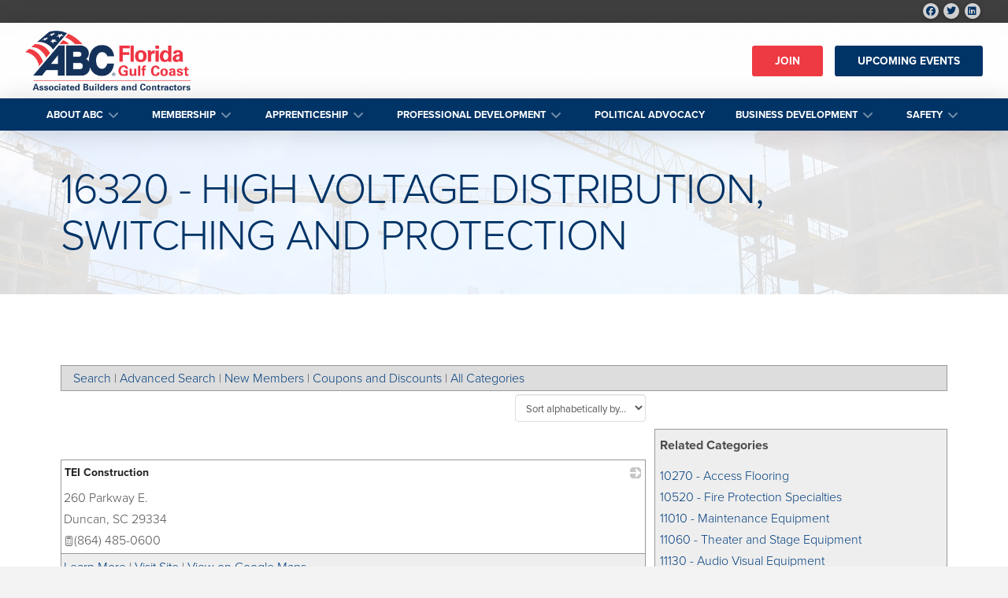

--- FILE ---
content_type: text/html; charset=utf-8
request_url: https://web.abcflgulf.org/16320-High-Voltage-Distribution,-Switching-and-Protection
body_size: 51843
content:

<!DOCTYPE html>
<html class="no-js" lang="en-US">
<head>

<!-- Begin WC Dependencies -->
<!-- Kendo -->
<script type='text/javascript' src='/external/WCControls/v12/Kendo/2013.2.918/js/kendo.all.min.js'></script>
<link href='/external/WCControls/v12/Kendo/2013.2.918/styles/kendo.common.min.css' rel='stylesheet' type='text/css' />
<link href='/external/WCControls/v12/Kendo/styles/kendo.dataviz.min.css' rel='stylesheet' type='text/css' />
<!-- JQuery UI -->
<script type='text/javascript' src='https://code.jquery.com/ui/1.12.0/jquery-ui.min.js' integrity='sha256-eGE6blurk5sHj+rmkfsGYeKyZx3M4bG+ZlFyA7Kns7E=' crossorigin='anonymous'></script>
<link href='/External/WCControls/v12/JQuery/jquery.ui/1.10.0/jquery-ui.css' rel='stylesheet' type='text/css' />
<!-- JQuery Alerts -->
<script type='text/javascript' src='/External/WCControls/v12/JQuery/jquery.alerts/1.1/jquery.alerts.js'></script>
<link href='/External/WCControls/v12/JQuery/jquery.alerts/1.1/jquery.alerts.css' rel='stylesheet' type='text/css' />
<!-- WC -->
<script type='text/javascript' src='/external/WCControls/v12/viewmodels/WC_ViewModelBase.js?v=24.20.1.27842'></script>
<script type='text/javascript' src='/external/WCControls/v12/JQuery/jquery.cookie/jquery.cookie.js'></script>
<script type='text/javascript' src='/external/WCControls/v12/JQuery/jquery.blockui/jquery.blockUI.js'></script>
<link href='/external/wcpages/v12/master/style/global.css' rel='stylesheet' type='text/css' media='all' />
<link href='/external/WCControls/v12/Kendo/2013.2.918/styles/kendo.silver.min.css' rel='stylesheet' type='text/css' />
<script type="text/javascript">jQuery.browser = {msie : 0};var wc$ = jQuery.noConflict();var $ = wc$;</script>
<!-- End WC Dependencies -->



<!-- Temp -->






<meta charset="UTF-8" /><script type="text/javascript">window.NREUM||(NREUM={});NREUM.info = {"beacon":"bam.nr-data.net","errorBeacon":"bam.nr-data.net","licenseKey":"NRJS-525c57b9b98a04c8d2b","applicationID":"483312939,737714578","transactionName":"MV0AMURVWUJSVkAKWggXAQRVXFJVQ1RTBhoCURAAVUBYQ0o=","queueTime":0,"applicationTime":2270,"agent":"","atts":""}</script><script type="text/javascript">(window.NREUM||(NREUM={})).init={ajax:{deny_list:["bam.nr-data.net"]},feature_flags:["soft_nav"]};(window.NREUM||(NREUM={})).loader_config={licenseKey:"NRJS-525c57b9b98a04c8d2b",applicationID:"483312939",browserID:"483347049"};;/*! For license information please see nr-loader-rum-1.308.0.min.js.LICENSE.txt */
(()=>{var e,t,r={163:(e,t,r)=>{"use strict";r.d(t,{j:()=>E});var n=r(384),i=r(1741);var a=r(2555);r(860).K7.genericEvents;const s="experimental.resources",o="register",c=e=>{if(!e||"string"!=typeof e)return!1;try{document.createDocumentFragment().querySelector(e)}catch{return!1}return!0};var d=r(2614),u=r(944),l=r(8122);const f="[data-nr-mask]",g=e=>(0,l.a)(e,(()=>{const e={feature_flags:[],experimental:{allow_registered_children:!1,resources:!1},mask_selector:"*",block_selector:"[data-nr-block]",mask_input_options:{color:!1,date:!1,"datetime-local":!1,email:!1,month:!1,number:!1,range:!1,search:!1,tel:!1,text:!1,time:!1,url:!1,week:!1,textarea:!1,select:!1,password:!0}};return{ajax:{deny_list:void 0,block_internal:!0,enabled:!0,autoStart:!0},api:{get allow_registered_children(){return e.feature_flags.includes(o)||e.experimental.allow_registered_children},set allow_registered_children(t){e.experimental.allow_registered_children=t},duplicate_registered_data:!1},browser_consent_mode:{enabled:!1},distributed_tracing:{enabled:void 0,exclude_newrelic_header:void 0,cors_use_newrelic_header:void 0,cors_use_tracecontext_headers:void 0,allowed_origins:void 0},get feature_flags(){return e.feature_flags},set feature_flags(t){e.feature_flags=t},generic_events:{enabled:!0,autoStart:!0},harvest:{interval:30},jserrors:{enabled:!0,autoStart:!0},logging:{enabled:!0,autoStart:!0},metrics:{enabled:!0,autoStart:!0},obfuscate:void 0,page_action:{enabled:!0},page_view_event:{enabled:!0,autoStart:!0},page_view_timing:{enabled:!0,autoStart:!0},performance:{capture_marks:!1,capture_measures:!1,capture_detail:!0,resources:{get enabled(){return e.feature_flags.includes(s)||e.experimental.resources},set enabled(t){e.experimental.resources=t},asset_types:[],first_party_domains:[],ignore_newrelic:!0}},privacy:{cookies_enabled:!0},proxy:{assets:void 0,beacon:void 0},session:{expiresMs:d.wk,inactiveMs:d.BB},session_replay:{autoStart:!0,enabled:!1,preload:!1,sampling_rate:10,error_sampling_rate:100,collect_fonts:!1,inline_images:!1,fix_stylesheets:!0,mask_all_inputs:!0,get mask_text_selector(){return e.mask_selector},set mask_text_selector(t){c(t)?e.mask_selector="".concat(t,",").concat(f):""===t||null===t?e.mask_selector=f:(0,u.R)(5,t)},get block_class(){return"nr-block"},get ignore_class(){return"nr-ignore"},get mask_text_class(){return"nr-mask"},get block_selector(){return e.block_selector},set block_selector(t){c(t)?e.block_selector+=",".concat(t):""!==t&&(0,u.R)(6,t)},get mask_input_options(){return e.mask_input_options},set mask_input_options(t){t&&"object"==typeof t?e.mask_input_options={...t,password:!0}:(0,u.R)(7,t)}},session_trace:{enabled:!0,autoStart:!0},soft_navigations:{enabled:!0,autoStart:!0},spa:{enabled:!0,autoStart:!0},ssl:void 0,user_actions:{enabled:!0,elementAttributes:["id","className","tagName","type"]}}})());var p=r(6154),m=r(9324);let h=0;const v={buildEnv:m.F3,distMethod:m.Xs,version:m.xv,originTime:p.WN},b={consented:!1},y={appMetadata:{},get consented(){return this.session?.state?.consent||b.consented},set consented(e){b.consented=e},customTransaction:void 0,denyList:void 0,disabled:!1,harvester:void 0,isolatedBacklog:!1,isRecording:!1,loaderType:void 0,maxBytes:3e4,obfuscator:void 0,onerror:void 0,ptid:void 0,releaseIds:{},session:void 0,timeKeeper:void 0,registeredEntities:[],jsAttributesMetadata:{bytes:0},get harvestCount(){return++h}},_=e=>{const t=(0,l.a)(e,y),r=Object.keys(v).reduce((e,t)=>(e[t]={value:v[t],writable:!1,configurable:!0,enumerable:!0},e),{});return Object.defineProperties(t,r)};var w=r(5701);const x=e=>{const t=e.startsWith("http");e+="/",r.p=t?e:"https://"+e};var R=r(7836),k=r(3241);const A={accountID:void 0,trustKey:void 0,agentID:void 0,licenseKey:void 0,applicationID:void 0,xpid:void 0},S=e=>(0,l.a)(e,A),T=new Set;function E(e,t={},r,s){let{init:o,info:c,loader_config:d,runtime:u={},exposed:l=!0}=t;if(!c){const e=(0,n.pV)();o=e.init,c=e.info,d=e.loader_config}e.init=g(o||{}),e.loader_config=S(d||{}),c.jsAttributes??={},p.bv&&(c.jsAttributes.isWorker=!0),e.info=(0,a.D)(c);const f=e.init,m=[c.beacon,c.errorBeacon];T.has(e.agentIdentifier)||(f.proxy.assets&&(x(f.proxy.assets),m.push(f.proxy.assets)),f.proxy.beacon&&m.push(f.proxy.beacon),e.beacons=[...m],function(e){const t=(0,n.pV)();Object.getOwnPropertyNames(i.W.prototype).forEach(r=>{const n=i.W.prototype[r];if("function"!=typeof n||"constructor"===n)return;let a=t[r];e[r]&&!1!==e.exposed&&"micro-agent"!==e.runtime?.loaderType&&(t[r]=(...t)=>{const n=e[r](...t);return a?a(...t):n})})}(e),(0,n.US)("activatedFeatures",w.B)),u.denyList=[...f.ajax.deny_list||[],...f.ajax.block_internal?m:[]],u.ptid=e.agentIdentifier,u.loaderType=r,e.runtime=_(u),T.has(e.agentIdentifier)||(e.ee=R.ee.get(e.agentIdentifier),e.exposed=l,(0,k.W)({agentIdentifier:e.agentIdentifier,drained:!!w.B?.[e.agentIdentifier],type:"lifecycle",name:"initialize",feature:void 0,data:e.config})),T.add(e.agentIdentifier)}},384:(e,t,r)=>{"use strict";r.d(t,{NT:()=>s,US:()=>u,Zm:()=>o,bQ:()=>d,dV:()=>c,pV:()=>l});var n=r(6154),i=r(1863),a=r(1910);const s={beacon:"bam.nr-data.net",errorBeacon:"bam.nr-data.net"};function o(){return n.gm.NREUM||(n.gm.NREUM={}),void 0===n.gm.newrelic&&(n.gm.newrelic=n.gm.NREUM),n.gm.NREUM}function c(){let e=o();return e.o||(e.o={ST:n.gm.setTimeout,SI:n.gm.setImmediate||n.gm.setInterval,CT:n.gm.clearTimeout,XHR:n.gm.XMLHttpRequest,REQ:n.gm.Request,EV:n.gm.Event,PR:n.gm.Promise,MO:n.gm.MutationObserver,FETCH:n.gm.fetch,WS:n.gm.WebSocket},(0,a.i)(...Object.values(e.o))),e}function d(e,t){let r=o();r.initializedAgents??={},t.initializedAt={ms:(0,i.t)(),date:new Date},r.initializedAgents[e]=t}function u(e,t){o()[e]=t}function l(){return function(){let e=o();const t=e.info||{};e.info={beacon:s.beacon,errorBeacon:s.errorBeacon,...t}}(),function(){let e=o();const t=e.init||{};e.init={...t}}(),c(),function(){let e=o();const t=e.loader_config||{};e.loader_config={...t}}(),o()}},782:(e,t,r)=>{"use strict";r.d(t,{T:()=>n});const n=r(860).K7.pageViewTiming},860:(e,t,r)=>{"use strict";r.d(t,{$J:()=>u,K7:()=>c,P3:()=>d,XX:()=>i,Yy:()=>o,df:()=>a,qY:()=>n,v4:()=>s});const n="events",i="jserrors",a="browser/blobs",s="rum",o="browser/logs",c={ajax:"ajax",genericEvents:"generic_events",jserrors:i,logging:"logging",metrics:"metrics",pageAction:"page_action",pageViewEvent:"page_view_event",pageViewTiming:"page_view_timing",sessionReplay:"session_replay",sessionTrace:"session_trace",softNav:"soft_navigations",spa:"spa"},d={[c.pageViewEvent]:1,[c.pageViewTiming]:2,[c.metrics]:3,[c.jserrors]:4,[c.spa]:5,[c.ajax]:6,[c.sessionTrace]:7,[c.softNav]:8,[c.sessionReplay]:9,[c.logging]:10,[c.genericEvents]:11},u={[c.pageViewEvent]:s,[c.pageViewTiming]:n,[c.ajax]:n,[c.spa]:n,[c.softNav]:n,[c.metrics]:i,[c.jserrors]:i,[c.sessionTrace]:a,[c.sessionReplay]:a,[c.logging]:o,[c.genericEvents]:"ins"}},944:(e,t,r)=>{"use strict";r.d(t,{R:()=>i});var n=r(3241);function i(e,t){"function"==typeof console.debug&&(console.debug("New Relic Warning: https://github.com/newrelic/newrelic-browser-agent/blob/main/docs/warning-codes.md#".concat(e),t),(0,n.W)({agentIdentifier:null,drained:null,type:"data",name:"warn",feature:"warn",data:{code:e,secondary:t}}))}},1687:(e,t,r)=>{"use strict";r.d(t,{Ak:()=>d,Ze:()=>f,x3:()=>u});var n=r(3241),i=r(7836),a=r(3606),s=r(860),o=r(2646);const c={};function d(e,t){const r={staged:!1,priority:s.P3[t]||0};l(e),c[e].get(t)||c[e].set(t,r)}function u(e,t){e&&c[e]&&(c[e].get(t)&&c[e].delete(t),p(e,t,!1),c[e].size&&g(e))}function l(e){if(!e)throw new Error("agentIdentifier required");c[e]||(c[e]=new Map)}function f(e="",t="feature",r=!1){if(l(e),!e||!c[e].get(t)||r)return p(e,t);c[e].get(t).staged=!0,g(e)}function g(e){const t=Array.from(c[e]);t.every(([e,t])=>t.staged)&&(t.sort((e,t)=>e[1].priority-t[1].priority),t.forEach(([t])=>{c[e].delete(t),p(e,t)}))}function p(e,t,r=!0){const s=e?i.ee.get(e):i.ee,c=a.i.handlers;if(!s.aborted&&s.backlog&&c){if((0,n.W)({agentIdentifier:e,type:"lifecycle",name:"drain",feature:t}),r){const e=s.backlog[t],r=c[t];if(r){for(let t=0;e&&t<e.length;++t)m(e[t],r);Object.entries(r).forEach(([e,t])=>{Object.values(t||{}).forEach(t=>{t[0]?.on&&t[0]?.context()instanceof o.y&&t[0].on(e,t[1])})})}}s.isolatedBacklog||delete c[t],s.backlog[t]=null,s.emit("drain-"+t,[])}}function m(e,t){var r=e[1];Object.values(t[r]||{}).forEach(t=>{var r=e[0];if(t[0]===r){var n=t[1],i=e[3],a=e[2];n.apply(i,a)}})}},1738:(e,t,r)=>{"use strict";r.d(t,{U:()=>g,Y:()=>f});var n=r(3241),i=r(9908),a=r(1863),s=r(944),o=r(5701),c=r(3969),d=r(8362),u=r(860),l=r(4261);function f(e,t,r,a){const f=a||r;!f||f[e]&&f[e]!==d.d.prototype[e]||(f[e]=function(){(0,i.p)(c.xV,["API/"+e+"/called"],void 0,u.K7.metrics,r.ee),(0,n.W)({agentIdentifier:r.agentIdentifier,drained:!!o.B?.[r.agentIdentifier],type:"data",name:"api",feature:l.Pl+e,data:{}});try{return t.apply(this,arguments)}catch(e){(0,s.R)(23,e)}})}function g(e,t,r,n,s){const o=e.info;null===r?delete o.jsAttributes[t]:o.jsAttributes[t]=r,(s||null===r)&&(0,i.p)(l.Pl+n,[(0,a.t)(),t,r],void 0,"session",e.ee)}},1741:(e,t,r)=>{"use strict";r.d(t,{W:()=>a});var n=r(944),i=r(4261);class a{#e(e,...t){if(this[e]!==a.prototype[e])return this[e](...t);(0,n.R)(35,e)}addPageAction(e,t){return this.#e(i.hG,e,t)}register(e){return this.#e(i.eY,e)}recordCustomEvent(e,t){return this.#e(i.fF,e,t)}setPageViewName(e,t){return this.#e(i.Fw,e,t)}setCustomAttribute(e,t,r){return this.#e(i.cD,e,t,r)}noticeError(e,t){return this.#e(i.o5,e,t)}setUserId(e,t=!1){return this.#e(i.Dl,e,t)}setApplicationVersion(e){return this.#e(i.nb,e)}setErrorHandler(e){return this.#e(i.bt,e)}addRelease(e,t){return this.#e(i.k6,e,t)}log(e,t){return this.#e(i.$9,e,t)}start(){return this.#e(i.d3)}finished(e){return this.#e(i.BL,e)}recordReplay(){return this.#e(i.CH)}pauseReplay(){return this.#e(i.Tb)}addToTrace(e){return this.#e(i.U2,e)}setCurrentRouteName(e){return this.#e(i.PA,e)}interaction(e){return this.#e(i.dT,e)}wrapLogger(e,t,r){return this.#e(i.Wb,e,t,r)}measure(e,t){return this.#e(i.V1,e,t)}consent(e){return this.#e(i.Pv,e)}}},1863:(e,t,r)=>{"use strict";function n(){return Math.floor(performance.now())}r.d(t,{t:()=>n})},1910:(e,t,r)=>{"use strict";r.d(t,{i:()=>a});var n=r(944);const i=new Map;function a(...e){return e.every(e=>{if(i.has(e))return i.get(e);const t="function"==typeof e?e.toString():"",r=t.includes("[native code]"),a=t.includes("nrWrapper");return r||a||(0,n.R)(64,e?.name||t),i.set(e,r),r})}},2555:(e,t,r)=>{"use strict";r.d(t,{D:()=>o,f:()=>s});var n=r(384),i=r(8122);const a={beacon:n.NT.beacon,errorBeacon:n.NT.errorBeacon,licenseKey:void 0,applicationID:void 0,sa:void 0,queueTime:void 0,applicationTime:void 0,ttGuid:void 0,user:void 0,account:void 0,product:void 0,extra:void 0,jsAttributes:{},userAttributes:void 0,atts:void 0,transactionName:void 0,tNamePlain:void 0};function s(e){try{return!!e.licenseKey&&!!e.errorBeacon&&!!e.applicationID}catch(e){return!1}}const o=e=>(0,i.a)(e,a)},2614:(e,t,r)=>{"use strict";r.d(t,{BB:()=>s,H3:()=>n,g:()=>d,iL:()=>c,tS:()=>o,uh:()=>i,wk:()=>a});const n="NRBA",i="SESSION",a=144e5,s=18e5,o={STARTED:"session-started",PAUSE:"session-pause",RESET:"session-reset",RESUME:"session-resume",UPDATE:"session-update"},c={SAME_TAB:"same-tab",CROSS_TAB:"cross-tab"},d={OFF:0,FULL:1,ERROR:2}},2646:(e,t,r)=>{"use strict";r.d(t,{y:()=>n});class n{constructor(e){this.contextId=e}}},2843:(e,t,r)=>{"use strict";r.d(t,{G:()=>a,u:()=>i});var n=r(3878);function i(e,t=!1,r,i){(0,n.DD)("visibilitychange",function(){if(t)return void("hidden"===document.visibilityState&&e());e(document.visibilityState)},r,i)}function a(e,t,r){(0,n.sp)("pagehide",e,t,r)}},3241:(e,t,r)=>{"use strict";r.d(t,{W:()=>a});var n=r(6154);const i="newrelic";function a(e={}){try{n.gm.dispatchEvent(new CustomEvent(i,{detail:e}))}catch(e){}}},3606:(e,t,r)=>{"use strict";r.d(t,{i:()=>a});var n=r(9908);a.on=s;var i=a.handlers={};function a(e,t,r,a){s(a||n.d,i,e,t,r)}function s(e,t,r,i,a){a||(a="feature"),e||(e=n.d);var s=t[a]=t[a]||{};(s[r]=s[r]||[]).push([e,i])}},3878:(e,t,r)=>{"use strict";function n(e,t){return{capture:e,passive:!1,signal:t}}function i(e,t,r=!1,i){window.addEventListener(e,t,n(r,i))}function a(e,t,r=!1,i){document.addEventListener(e,t,n(r,i))}r.d(t,{DD:()=>a,jT:()=>n,sp:()=>i})},3969:(e,t,r)=>{"use strict";r.d(t,{TZ:()=>n,XG:()=>o,rs:()=>i,xV:()=>s,z_:()=>a});const n=r(860).K7.metrics,i="sm",a="cm",s="storeSupportabilityMetrics",o="storeEventMetrics"},4234:(e,t,r)=>{"use strict";r.d(t,{W:()=>a});var n=r(7836),i=r(1687);class a{constructor(e,t){this.agentIdentifier=e,this.ee=n.ee.get(e),this.featureName=t,this.blocked=!1}deregisterDrain(){(0,i.x3)(this.agentIdentifier,this.featureName)}}},4261:(e,t,r)=>{"use strict";r.d(t,{$9:()=>d,BL:()=>o,CH:()=>g,Dl:()=>_,Fw:()=>y,PA:()=>h,Pl:()=>n,Pv:()=>k,Tb:()=>l,U2:()=>a,V1:()=>R,Wb:()=>x,bt:()=>b,cD:()=>v,d3:()=>w,dT:()=>c,eY:()=>p,fF:()=>f,hG:()=>i,k6:()=>s,nb:()=>m,o5:()=>u});const n="api-",i="addPageAction",a="addToTrace",s="addRelease",o="finished",c="interaction",d="log",u="noticeError",l="pauseReplay",f="recordCustomEvent",g="recordReplay",p="register",m="setApplicationVersion",h="setCurrentRouteName",v="setCustomAttribute",b="setErrorHandler",y="setPageViewName",_="setUserId",w="start",x="wrapLogger",R="measure",k="consent"},5289:(e,t,r)=>{"use strict";r.d(t,{GG:()=>s,Qr:()=>c,sB:()=>o});var n=r(3878),i=r(6389);function a(){return"undefined"==typeof document||"complete"===document.readyState}function s(e,t){if(a())return e();const r=(0,i.J)(e),s=setInterval(()=>{a()&&(clearInterval(s),r())},500);(0,n.sp)("load",r,t)}function o(e){if(a())return e();(0,n.DD)("DOMContentLoaded",e)}function c(e){if(a())return e();(0,n.sp)("popstate",e)}},5607:(e,t,r)=>{"use strict";r.d(t,{W:()=>n});const n=(0,r(9566).bz)()},5701:(e,t,r)=>{"use strict";r.d(t,{B:()=>a,t:()=>s});var n=r(3241);const i=new Set,a={};function s(e,t){const r=t.agentIdentifier;a[r]??={},e&&"object"==typeof e&&(i.has(r)||(t.ee.emit("rumresp",[e]),a[r]=e,i.add(r),(0,n.W)({agentIdentifier:r,loaded:!0,drained:!0,type:"lifecycle",name:"load",feature:void 0,data:e})))}},6154:(e,t,r)=>{"use strict";r.d(t,{OF:()=>c,RI:()=>i,WN:()=>u,bv:()=>a,eN:()=>l,gm:()=>s,mw:()=>o,sb:()=>d});var n=r(1863);const i="undefined"!=typeof window&&!!window.document,a="undefined"!=typeof WorkerGlobalScope&&("undefined"!=typeof self&&self instanceof WorkerGlobalScope&&self.navigator instanceof WorkerNavigator||"undefined"!=typeof globalThis&&globalThis instanceof WorkerGlobalScope&&globalThis.navigator instanceof WorkerNavigator),s=i?window:"undefined"!=typeof WorkerGlobalScope&&("undefined"!=typeof self&&self instanceof WorkerGlobalScope&&self||"undefined"!=typeof globalThis&&globalThis instanceof WorkerGlobalScope&&globalThis),o=Boolean("hidden"===s?.document?.visibilityState),c=/iPad|iPhone|iPod/.test(s.navigator?.userAgent),d=c&&"undefined"==typeof SharedWorker,u=((()=>{const e=s.navigator?.userAgent?.match(/Firefox[/\s](\d+\.\d+)/);Array.isArray(e)&&e.length>=2&&e[1]})(),Date.now()-(0,n.t)()),l=()=>"undefined"!=typeof PerformanceNavigationTiming&&s?.performance?.getEntriesByType("navigation")?.[0]?.responseStart},6389:(e,t,r)=>{"use strict";function n(e,t=500,r={}){const n=r?.leading||!1;let i;return(...r)=>{n&&void 0===i&&(e.apply(this,r),i=setTimeout(()=>{i=clearTimeout(i)},t)),n||(clearTimeout(i),i=setTimeout(()=>{e.apply(this,r)},t))}}function i(e){let t=!1;return(...r)=>{t||(t=!0,e.apply(this,r))}}r.d(t,{J:()=>i,s:()=>n})},6630:(e,t,r)=>{"use strict";r.d(t,{T:()=>n});const n=r(860).K7.pageViewEvent},7699:(e,t,r)=>{"use strict";r.d(t,{It:()=>a,KC:()=>o,No:()=>i,qh:()=>s});var n=r(860);const i=16e3,a=1e6,s="SESSION_ERROR",o={[n.K7.logging]:!0,[n.K7.genericEvents]:!1,[n.K7.jserrors]:!1,[n.K7.ajax]:!1}},7836:(e,t,r)=>{"use strict";r.d(t,{P:()=>o,ee:()=>c});var n=r(384),i=r(8990),a=r(2646),s=r(5607);const o="nr@context:".concat(s.W),c=function e(t,r){var n={},s={},u={},l=!1;try{l=16===r.length&&d.initializedAgents?.[r]?.runtime.isolatedBacklog}catch(e){}var f={on:p,addEventListener:p,removeEventListener:function(e,t){var r=n[e];if(!r)return;for(var i=0;i<r.length;i++)r[i]===t&&r.splice(i,1)},emit:function(e,r,n,i,a){!1!==a&&(a=!0);if(c.aborted&&!i)return;t&&a&&t.emit(e,r,n);var o=g(n);m(e).forEach(e=>{e.apply(o,r)});var d=v()[s[e]];d&&d.push([f,e,r,o]);return o},get:h,listeners:m,context:g,buffer:function(e,t){const r=v();if(t=t||"feature",f.aborted)return;Object.entries(e||{}).forEach(([e,n])=>{s[n]=t,t in r||(r[t]=[])})},abort:function(){f._aborted=!0,Object.keys(f.backlog).forEach(e=>{delete f.backlog[e]})},isBuffering:function(e){return!!v()[s[e]]},debugId:r,backlog:l?{}:t&&"object"==typeof t.backlog?t.backlog:{},isolatedBacklog:l};return Object.defineProperty(f,"aborted",{get:()=>{let e=f._aborted||!1;return e||(t&&(e=t.aborted),e)}}),f;function g(e){return e&&e instanceof a.y?e:e?(0,i.I)(e,o,()=>new a.y(o)):new a.y(o)}function p(e,t){n[e]=m(e).concat(t)}function m(e){return n[e]||[]}function h(t){return u[t]=u[t]||e(f,t)}function v(){return f.backlog}}(void 0,"globalEE"),d=(0,n.Zm)();d.ee||(d.ee=c)},8122:(e,t,r)=>{"use strict";r.d(t,{a:()=>i});var n=r(944);function i(e,t){try{if(!e||"object"!=typeof e)return(0,n.R)(3);if(!t||"object"!=typeof t)return(0,n.R)(4);const r=Object.create(Object.getPrototypeOf(t),Object.getOwnPropertyDescriptors(t)),a=0===Object.keys(r).length?e:r;for(let s in a)if(void 0!==e[s])try{if(null===e[s]){r[s]=null;continue}Array.isArray(e[s])&&Array.isArray(t[s])?r[s]=Array.from(new Set([...e[s],...t[s]])):"object"==typeof e[s]&&"object"==typeof t[s]?r[s]=i(e[s],t[s]):r[s]=e[s]}catch(e){r[s]||(0,n.R)(1,e)}return r}catch(e){(0,n.R)(2,e)}}},8362:(e,t,r)=>{"use strict";r.d(t,{d:()=>a});var n=r(9566),i=r(1741);class a extends i.W{agentIdentifier=(0,n.LA)(16)}},8374:(e,t,r)=>{r.nc=(()=>{try{return document?.currentScript?.nonce}catch(e){}return""})()},8990:(e,t,r)=>{"use strict";r.d(t,{I:()=>i});var n=Object.prototype.hasOwnProperty;function i(e,t,r){if(n.call(e,t))return e[t];var i=r();if(Object.defineProperty&&Object.keys)try{return Object.defineProperty(e,t,{value:i,writable:!0,enumerable:!1}),i}catch(e){}return e[t]=i,i}},9324:(e,t,r)=>{"use strict";r.d(t,{F3:()=>i,Xs:()=>a,xv:()=>n});const n="1.308.0",i="PROD",a="CDN"},9566:(e,t,r)=>{"use strict";r.d(t,{LA:()=>o,bz:()=>s});var n=r(6154);const i="xxxxxxxx-xxxx-4xxx-yxxx-xxxxxxxxxxxx";function a(e,t){return e?15&e[t]:16*Math.random()|0}function s(){const e=n.gm?.crypto||n.gm?.msCrypto;let t,r=0;return e&&e.getRandomValues&&(t=e.getRandomValues(new Uint8Array(30))),i.split("").map(e=>"x"===e?a(t,r++).toString(16):"y"===e?(3&a()|8).toString(16):e).join("")}function o(e){const t=n.gm?.crypto||n.gm?.msCrypto;let r,i=0;t&&t.getRandomValues&&(r=t.getRandomValues(new Uint8Array(e)));const s=[];for(var o=0;o<e;o++)s.push(a(r,i++).toString(16));return s.join("")}},9908:(e,t,r)=>{"use strict";r.d(t,{d:()=>n,p:()=>i});var n=r(7836).ee.get("handle");function i(e,t,r,i,a){a?(a.buffer([e],i),a.emit(e,t,r)):(n.buffer([e],i),n.emit(e,t,r))}}},n={};function i(e){var t=n[e];if(void 0!==t)return t.exports;var a=n[e]={exports:{}};return r[e](a,a.exports,i),a.exports}i.m=r,i.d=(e,t)=>{for(var r in t)i.o(t,r)&&!i.o(e,r)&&Object.defineProperty(e,r,{enumerable:!0,get:t[r]})},i.f={},i.e=e=>Promise.all(Object.keys(i.f).reduce((t,r)=>(i.f[r](e,t),t),[])),i.u=e=>"nr-rum-1.308.0.min.js",i.o=(e,t)=>Object.prototype.hasOwnProperty.call(e,t),e={},t="NRBA-1.308.0.PROD:",i.l=(r,n,a,s)=>{if(e[r])e[r].push(n);else{var o,c;if(void 0!==a)for(var d=document.getElementsByTagName("script"),u=0;u<d.length;u++){var l=d[u];if(l.getAttribute("src")==r||l.getAttribute("data-webpack")==t+a){o=l;break}}if(!o){c=!0;var f={296:"sha512-+MIMDsOcckGXa1EdWHqFNv7P+JUkd5kQwCBr3KE6uCvnsBNUrdSt4a/3/L4j4TxtnaMNjHpza2/erNQbpacJQA=="};(o=document.createElement("script")).charset="utf-8",i.nc&&o.setAttribute("nonce",i.nc),o.setAttribute("data-webpack",t+a),o.src=r,0!==o.src.indexOf(window.location.origin+"/")&&(o.crossOrigin="anonymous"),f[s]&&(o.integrity=f[s])}e[r]=[n];var g=(t,n)=>{o.onerror=o.onload=null,clearTimeout(p);var i=e[r];if(delete e[r],o.parentNode&&o.parentNode.removeChild(o),i&&i.forEach(e=>e(n)),t)return t(n)},p=setTimeout(g.bind(null,void 0,{type:"timeout",target:o}),12e4);o.onerror=g.bind(null,o.onerror),o.onload=g.bind(null,o.onload),c&&document.head.appendChild(o)}},i.r=e=>{"undefined"!=typeof Symbol&&Symbol.toStringTag&&Object.defineProperty(e,Symbol.toStringTag,{value:"Module"}),Object.defineProperty(e,"__esModule",{value:!0})},i.p="https://js-agent.newrelic.com/",(()=>{var e={374:0,840:0};i.f.j=(t,r)=>{var n=i.o(e,t)?e[t]:void 0;if(0!==n)if(n)r.push(n[2]);else{var a=new Promise((r,i)=>n=e[t]=[r,i]);r.push(n[2]=a);var s=i.p+i.u(t),o=new Error;i.l(s,r=>{if(i.o(e,t)&&(0!==(n=e[t])&&(e[t]=void 0),n)){var a=r&&("load"===r.type?"missing":r.type),s=r&&r.target&&r.target.src;o.message="Loading chunk "+t+" failed: ("+a+": "+s+")",o.name="ChunkLoadError",o.type=a,o.request=s,n[1](o)}},"chunk-"+t,t)}};var t=(t,r)=>{var n,a,[s,o,c]=r,d=0;if(s.some(t=>0!==e[t])){for(n in o)i.o(o,n)&&(i.m[n]=o[n]);if(c)c(i)}for(t&&t(r);d<s.length;d++)a=s[d],i.o(e,a)&&e[a]&&e[a][0](),e[a]=0},r=self["webpackChunk:NRBA-1.308.0.PROD"]=self["webpackChunk:NRBA-1.308.0.PROD"]||[];r.forEach(t.bind(null,0)),r.push=t.bind(null,r.push.bind(r))})(),(()=>{"use strict";i(8374);var e=i(8362),t=i(860);const r=Object.values(t.K7);var n=i(163);var a=i(9908),s=i(1863),o=i(4261),c=i(1738);var d=i(1687),u=i(4234),l=i(5289),f=i(6154),g=i(944),p=i(384);const m=e=>f.RI&&!0===e?.privacy.cookies_enabled;function h(e){return!!(0,p.dV)().o.MO&&m(e)&&!0===e?.session_trace.enabled}var v=i(6389),b=i(7699);class y extends u.W{constructor(e,t){super(e.agentIdentifier,t),this.agentRef=e,this.abortHandler=void 0,this.featAggregate=void 0,this.loadedSuccessfully=void 0,this.onAggregateImported=new Promise(e=>{this.loadedSuccessfully=e}),this.deferred=Promise.resolve(),!1===e.init[this.featureName].autoStart?this.deferred=new Promise((t,r)=>{this.ee.on("manual-start-all",(0,v.J)(()=>{(0,d.Ak)(e.agentIdentifier,this.featureName),t()}))}):(0,d.Ak)(e.agentIdentifier,t)}importAggregator(e,t,r={}){if(this.featAggregate)return;const n=async()=>{let n;await this.deferred;try{if(m(e.init)){const{setupAgentSession:t}=await i.e(296).then(i.bind(i,3305));n=t(e)}}catch(e){(0,g.R)(20,e),this.ee.emit("internal-error",[e]),(0,a.p)(b.qh,[e],void 0,this.featureName,this.ee)}try{if(!this.#t(this.featureName,n,e.init))return(0,d.Ze)(this.agentIdentifier,this.featureName),void this.loadedSuccessfully(!1);const{Aggregate:i}=await t();this.featAggregate=new i(e,r),e.runtime.harvester.initializedAggregates.push(this.featAggregate),this.loadedSuccessfully(!0)}catch(e){(0,g.R)(34,e),this.abortHandler?.(),(0,d.Ze)(this.agentIdentifier,this.featureName,!0),this.loadedSuccessfully(!1),this.ee&&this.ee.abort()}};f.RI?(0,l.GG)(()=>n(),!0):n()}#t(e,r,n){if(this.blocked)return!1;switch(e){case t.K7.sessionReplay:return h(n)&&!!r;case t.K7.sessionTrace:return!!r;default:return!0}}}var _=i(6630),w=i(2614),x=i(3241);class R extends y{static featureName=_.T;constructor(e){var t;super(e,_.T),this.setupInspectionEvents(e.agentIdentifier),t=e,(0,c.Y)(o.Fw,function(e,r){"string"==typeof e&&("/"!==e.charAt(0)&&(e="/"+e),t.runtime.customTransaction=(r||"http://custom.transaction")+e,(0,a.p)(o.Pl+o.Fw,[(0,s.t)()],void 0,void 0,t.ee))},t),this.importAggregator(e,()=>i.e(296).then(i.bind(i,3943)))}setupInspectionEvents(e){const t=(t,r)=>{t&&(0,x.W)({agentIdentifier:e,timeStamp:t.timeStamp,loaded:"complete"===t.target.readyState,type:"window",name:r,data:t.target.location+""})};(0,l.sB)(e=>{t(e,"DOMContentLoaded")}),(0,l.GG)(e=>{t(e,"load")}),(0,l.Qr)(e=>{t(e,"navigate")}),this.ee.on(w.tS.UPDATE,(t,r)=>{(0,x.W)({agentIdentifier:e,type:"lifecycle",name:"session",data:r})})}}class k extends e.d{constructor(e){var t;(super(),f.gm)?(this.features={},(0,p.bQ)(this.agentIdentifier,this),this.desiredFeatures=new Set(e.features||[]),this.desiredFeatures.add(R),(0,n.j)(this,e,e.loaderType||"agent"),t=this,(0,c.Y)(o.cD,function(e,r,n=!1){if("string"==typeof e){if(["string","number","boolean"].includes(typeof r)||null===r)return(0,c.U)(t,e,r,o.cD,n);(0,g.R)(40,typeof r)}else(0,g.R)(39,typeof e)},t),function(e){(0,c.Y)(o.Dl,function(t,r=!1){if("string"!=typeof t&&null!==t)return void(0,g.R)(41,typeof t);const n=e.info.jsAttributes["enduser.id"];r&&null!=n&&n!==t?(0,a.p)(o.Pl+"setUserIdAndResetSession",[t],void 0,"session",e.ee):(0,c.U)(e,"enduser.id",t,o.Dl,!0)},e)}(this),function(e){(0,c.Y)(o.nb,function(t){if("string"==typeof t||null===t)return(0,c.U)(e,"application.version",t,o.nb,!1);(0,g.R)(42,typeof t)},e)}(this),function(e){(0,c.Y)(o.d3,function(){e.ee.emit("manual-start-all")},e)}(this),function(e){(0,c.Y)(o.Pv,function(t=!0){if("boolean"==typeof t){if((0,a.p)(o.Pl+o.Pv,[t],void 0,"session",e.ee),e.runtime.consented=t,t){const t=e.features.page_view_event;t.onAggregateImported.then(e=>{const r=t.featAggregate;e&&!r.sentRum&&r.sendRum()})}}else(0,g.R)(65,typeof t)},e)}(this),this.run()):(0,g.R)(21)}get config(){return{info:this.info,init:this.init,loader_config:this.loader_config,runtime:this.runtime}}get api(){return this}run(){try{const e=function(e){const t={};return r.forEach(r=>{t[r]=!!e[r]?.enabled}),t}(this.init),n=[...this.desiredFeatures];n.sort((e,r)=>t.P3[e.featureName]-t.P3[r.featureName]),n.forEach(r=>{if(!e[r.featureName]&&r.featureName!==t.K7.pageViewEvent)return;if(r.featureName===t.K7.spa)return void(0,g.R)(67);const n=function(e){switch(e){case t.K7.ajax:return[t.K7.jserrors];case t.K7.sessionTrace:return[t.K7.ajax,t.K7.pageViewEvent];case t.K7.sessionReplay:return[t.K7.sessionTrace];case t.K7.pageViewTiming:return[t.K7.pageViewEvent];default:return[]}}(r.featureName).filter(e=>!(e in this.features));n.length>0&&(0,g.R)(36,{targetFeature:r.featureName,missingDependencies:n}),this.features[r.featureName]=new r(this)})}catch(e){(0,g.R)(22,e);for(const e in this.features)this.features[e].abortHandler?.();const t=(0,p.Zm)();delete t.initializedAgents[this.agentIdentifier]?.features,delete this.sharedAggregator;return t.ee.get(this.agentIdentifier).abort(),!1}}}var A=i(2843),S=i(782);class T extends y{static featureName=S.T;constructor(e){super(e,S.T),f.RI&&((0,A.u)(()=>(0,a.p)("docHidden",[(0,s.t)()],void 0,S.T,this.ee),!0),(0,A.G)(()=>(0,a.p)("winPagehide",[(0,s.t)()],void 0,S.T,this.ee)),this.importAggregator(e,()=>i.e(296).then(i.bind(i,2117))))}}var E=i(3969);class I extends y{static featureName=E.TZ;constructor(e){super(e,E.TZ),f.RI&&document.addEventListener("securitypolicyviolation",e=>{(0,a.p)(E.xV,["Generic/CSPViolation/Detected"],void 0,this.featureName,this.ee)}),this.importAggregator(e,()=>i.e(296).then(i.bind(i,9623)))}}new k({features:[R,T,I],loaderType:"lite"})})()})();</script><meta name="viewport" content="width=device-width, initial-scale=1.0" /><link rel="pingback" href="https://abcflgulf.org/xmlrpc.php" /><meta name="robots" content="index, follow, max-image-preview:large, max-snippet:-1, max-video-preview:-1" />
	<style>img:is([sizes="auto" i], [sizes^="auto," i]) { contain-intrinsic-size: 3000px 1500px }</style>
	
	<!-- This site is optimized with the Yoast SEO plugin v25.0 - https://yoast.com/wordpress/plugins/seo/ -->
	<title>
	 16320 - High Voltage Distribution, Switching and Protection
</title><link rel="canonical" href="https://abcflgulf.org/weblink-wide-template-1/" /><meta property="og:locale" content="en_US" /><meta property="og:type" content="article" />
	<!--Removed og:title meta tag-->

	<!--Removed org:url meta tag to keep social networks from referencing the wrong page-->
	<meta property="og:site_name" content="Associated Builders and Contractors" /><meta property="article:publisher" content="https://www.facebook.com/abcflgulf/" /><meta property="article:modified_time" content="2020-01-13T16:00:13+00:00" /><meta property="og:image" content="https://abcflgulf.org/wp-content/uploads/2018/07/abc-share.jpg" /><meta property="og:image:width" content="1200" /><meta property="og:image:height" content="630" /><meta property="og:image:type" content="image/jpeg" /><meta name="twitter:card" content="summary_large_image" /><meta name="twitter:site" content="@abcflgulf" />
	<script type="application/ld+json" class="yoast-schema-graph">{"@context":"https://schema.org","@graph":[{"@type":"WebPage","@id":"https://abcflgulf.org/weblink-wide-template-1/","url":"https://abcflgulf.org/weblink-wide-template-1/","name":"WebLink Wide Template 1 - Associated Builders and Contractors","isPartOf":{"@id":"https://abcflgulf.org/#website"},"datePublished":"2018-05-10T18:21:12+00:00","dateModified":"2020-01-13T16:00:13+00:00","breadcrumb":{"@id":"https://abcflgulf.org/weblink-wide-template-1/#breadcrumb"},"inLanguage":"en-US","potentialAction":[{"@type":"ReadAction","target":["https://abcflgulf.org/weblink-wide-template-1/"]}]},{"@type":"BreadcrumbList","@id":"https://abcflgulf.org/weblink-wide-template-1/#breadcrumb","itemListElement":[{"@type":"ListItem","position":1,"name":"Home","item":"https://abcflgulf.org/"},{"@type":"ListItem","position":2,"name":"WebLink Wide Template 1"}]},{"@type":"WebSite","@id":"https://abcflgulf.org/#website","url":"https://abcflgulf.org/","name":"Associated Builders and Contractors","description":"Florida Gulf Coast Chapter","potentialAction":[{"@type":"SearchAction","target":{"@type":"EntryPoint","urlTemplate":"https://abcflgulf.org/?s={search_term_string}"},"query-input":{"@type":"PropertyValueSpecification","valueRequired":true,"valueName":"search_term_string"}}],"inLanguage":"en-US"}]}</script>
	<!-- / Yoast SEO plugin. -->


<link rel="dns-prefetch" href="//www.googletagmanager.com" /><link rel="alternate" type="application/rss+xml" title="Associated Builders and Contractors » Feed" href="https://abcflgulf.org/feed/" />
<script type="text/javascript">
/* <![CDATA[ */
window._wpemojiSettings = {"baseUrl":"https:\/\/s.w.org\/images\/core\/emoji\/16.0.1\/72x72\/","ext":".png","svgUrl":"https:\/\/s.w.org\/images\/core\/emoji\/16.0.1\/svg\/","svgExt":".svg","source":{"concatemoji":"https:\/\/abcflgulf.org\/wp-includes\/js\/wp-emoji-release.min.js?ver=b1f8986c6392f9472e4e78fd58c53b62"}};
/*! This file is auto-generated */
!function(s,n){var o,i,e;function c(e){try{var t={supportTests:e,timestamp:(new Date).valueOf()};sessionStorage.setItem(o,JSON.stringify(t))}catch(e){}}function p(e,t,n){e.clearRect(0,0,e.canvas.width,e.canvas.height),e.fillText(t,0,0);var t=new Uint32Array(e.getImageData(0,0,e.canvas.width,e.canvas.height).data),a=(e.clearRect(0,0,e.canvas.width,e.canvas.height),e.fillText(n,0,0),new Uint32Array(e.getImageData(0,0,e.canvas.width,e.canvas.height).data));return t.every(function(e,t){return e===a[t]})}function u(e,t){e.clearRect(0,0,e.canvas.width,e.canvas.height),e.fillText(t,0,0);for(var n=e.getImageData(16,16,1,1),a=0;a<n.data.length;a++)if(0!==n.data[a])return!1;return!0}function f(e,t,n,a){switch(t){case"flag":return n(e,"\ud83c\udff3\ufe0f\u200d\u26a7\ufe0f","\ud83c\udff3\ufe0f\u200b\u26a7\ufe0f")?!1:!n(e,"\ud83c\udde8\ud83c\uddf6","\ud83c\udde8\u200b\ud83c\uddf6")&&!n(e,"\ud83c\udff4\udb40\udc67\udb40\udc62\udb40\udc65\udb40\udc6e\udb40\udc67\udb40\udc7f","\ud83c\udff4\u200b\udb40\udc67\u200b\udb40\udc62\u200b\udb40\udc65\u200b\udb40\udc6e\u200b\udb40\udc67\u200b\udb40\udc7f");case"emoji":return!a(e,"\ud83e\udedf")}return!1}function g(e,t,n,a){var r="undefined"!=typeof WorkerGlobalScope&&self instanceof WorkerGlobalScope?new OffscreenCanvas(300,150):s.createElement("canvas"),o=r.getContext("2d",{willReadFrequently:!0}),i=(o.textBaseline="top",o.font="600 32px Arial",{});return e.forEach(function(e){i[e]=t(o,e,n,a)}),i}function t(e){var t=s.createElement("script");t.src=e,t.defer=!0,s.head.appendChild(t)}"undefined"!=typeof Promise&&(o="wpEmojiSettingsSupports",i=["flag","emoji"],n.supports={everything:!0,everythingExceptFlag:!0},e=new Promise(function(e){s.addEventListener("DOMContentLoaded",e,{once:!0})}),new Promise(function(t){var n=function(){try{var e=JSON.parse(sessionStorage.getItem(o));if("object"==typeof e&&"number"==typeof e.timestamp&&(new Date).valueOf()<e.timestamp+604800&&"object"==typeof e.supportTests)return e.supportTests}catch(e){}return null}();if(!n){if("undefined"!=typeof Worker&&"undefined"!=typeof OffscreenCanvas&&"undefined"!=typeof URL&&URL.createObjectURL&&"undefined"!=typeof Blob)try{var e="postMessage("+g.toString()+"("+[JSON.stringify(i),f.toString(),p.toString(),u.toString()].join(",")+"));",a=new Blob([e],{type:"text/javascript"}),r=new Worker(URL.createObjectURL(a),{name:"wpTestEmojiSupports"});return void(r.onmessage=function(e){c(n=e.data),r.terminate(),t(n)})}catch(e){}c(n=g(i,f,p,u))}t(n)}).then(function(e){for(var t in e)n.supports[t]=e[t],n.supports.everything=n.supports.everything&&n.supports[t],"flag"!==t&&(n.supports.everythingExceptFlag=n.supports.everythingExceptFlag&&n.supports[t]);n.supports.everythingExceptFlag=n.supports.everythingExceptFlag&&!n.supports.flag,n.DOMReady=!1,n.readyCallback=function(){n.DOMReady=!0}}).then(function(){return e}).then(function(){var e;n.supports.everything||(n.readyCallback(),(e=n.source||{}).concatemoji?t(e.concatemoji):e.wpemoji&&e.twemoji&&(t(e.twemoji),t(e.wpemoji)))}))}((window,document),window._wpemojiSettings);
/* ]]> */
</script>
<link rel="stylesheet" href="https://abcflgulf.org/wp-content/mu-plugins/vendor/godaddy/mwc-core/assets/css/stripe-settings.css" type="text/css" media="all" /><link rel="stylesheet" href="https://abcflgulf.org/wp-content/plugins/modern-events-calendar/assets/packages/select2/select2.min.css?ver=6.4.6" type="text/css" media="all" /><link rel="stylesheet" href="https://abcflgulf.org/wp-content/plugins/modern-events-calendar/assets/css/iconfonts.css?ver=b1f8986c6392f9472e4e78fd58c53b62" type="text/css" media="all" /><link rel="stylesheet" href="https://abcflgulf.org/wp-content/plugins/modern-events-calendar/assets/css/frontend.min.css?ver=6.4.6" type="text/css" media="all" /><link rel="stylesheet" href="https://abcflgulf.org/wp-content/plugins/modern-events-calendar/assets/packages/tooltip/tooltip.css?ver=b1f8986c6392f9472e4e78fd58c53b62" type="text/css" media="all" /><link rel="stylesheet" href="https://abcflgulf.org/wp-content/plugins/modern-events-calendar/assets/packages/tooltip/tooltipster-sideTip-shadow.min.css?ver=b1f8986c6392f9472e4e78fd58c53b62" type="text/css" media="all" /><link rel="stylesheet" href="https://abcflgulf.org/wp-content/plugins/modern-events-calendar/assets/packages/featherlight/featherlight.css?ver=b1f8986c6392f9472e4e78fd58c53b62" type="text/css" media="all" /><link rel="stylesheet" href="https://abcflgulf.org/wp-content/plugins/modern-events-calendar/assets/packages/lity/lity.min.css?ver=b1f8986c6392f9472e4e78fd58c53b62" type="text/css" media="all" /><link rel="stylesheet" href="https://abcflgulf.org/wp-content/plugins/modern-events-calendar/assets/css/mec-general-calendar.css?ver=b1f8986c6392f9472e4e78fd58c53b62" type="text/css" media="all" />
<style id='wp-emoji-styles-inline-css' type='text/css'>

	img.wp-smiley, img.emoji {
		display: inline !important;
		border: none !important;
		box-shadow: none !important;
		height: 1em !important;
		width: 1em !important;
		margin: 0 0.07em !important;
		vertical-align: -0.1em !important;
		background: none !important;
		padding: 0 !important;
	}
</style>
<link rel="stylesheet" href="https://abcflgulf.org/wp-includes/css/dist/block-library/style.min.css?ver=b1f8986c6392f9472e4e78fd58c53b62" type="text/css" media="all" />
<style id='wp-block-library-theme-inline-css' type='text/css'>
.wp-block-audio :where(figcaption){color:#555;font-size:13px;text-align:center}.is-dark-theme .wp-block-audio :where(figcaption){color:#ffffffa6}.wp-block-audio{margin:0 0 1em}.wp-block-code{border:1px solid #ccc;border-radius:4px;font-family:Menlo,Consolas,monaco,monospace;padding:.8em 1em}.wp-block-embed :where(figcaption){color:#555;font-size:13px;text-align:center}.is-dark-theme .wp-block-embed :where(figcaption){color:#ffffffa6}.wp-block-embed{margin:0 0 1em}.blocks-gallery-caption{color:#555;font-size:13px;text-align:center}.is-dark-theme .blocks-gallery-caption{color:#ffffffa6}:root :where(.wp-block-image figcaption){color:#555;font-size:13px;text-align:center}.is-dark-theme :root :where(.wp-block-image figcaption){color:#ffffffa6}.wp-block-image{margin:0 0 1em}.wp-block-pullquote{border-bottom:4px solid;border-top:4px solid;color:currentColor;margin-bottom:1.75em}.wp-block-pullquote cite,.wp-block-pullquote footer,.wp-block-pullquote__citation{color:currentColor;font-size:.8125em;font-style:normal;text-transform:uppercase}.wp-block-quote{border-left:.25em solid;margin:0 0 1.75em;padding-left:1em}.wp-block-quote cite,.wp-block-quote footer{color:currentColor;font-size:.8125em;font-style:normal;position:relative}.wp-block-quote:where(.has-text-align-right){border-left:none;border-right:.25em solid;padding-left:0;padding-right:1em}.wp-block-quote:where(.has-text-align-center){border:none;padding-left:0}.wp-block-quote.is-large,.wp-block-quote.is-style-large,.wp-block-quote:where(.is-style-plain){border:none}.wp-block-search .wp-block-search__label{font-weight:700}.wp-block-search__button{border:1px solid #ccc;padding:.375em .625em}:where(.wp-block-group.has-background){padding:1.25em 2.375em}.wp-block-separator.has-css-opacity{opacity:.4}.wp-block-separator{border:none;border-bottom:2px solid;margin-left:auto;margin-right:auto}.wp-block-separator.has-alpha-channel-opacity{opacity:1}.wp-block-separator:not(.is-style-wide):not(.is-style-dots){width:100px}.wp-block-separator.has-background:not(.is-style-dots){border-bottom:none;height:1px}.wp-block-separator.has-background:not(.is-style-wide):not(.is-style-dots){height:2px}.wp-block-table{margin:0 0 1em}.wp-block-table td,.wp-block-table th{word-break:normal}.wp-block-table :where(figcaption){color:#555;font-size:13px;text-align:center}.is-dark-theme .wp-block-table :where(figcaption){color:#ffffffa6}.wp-block-video :where(figcaption){color:#555;font-size:13px;text-align:center}.is-dark-theme .wp-block-video :where(figcaption){color:#ffffffa6}.wp-block-video{margin:0 0 1em}:root :where(.wp-block-template-part.has-background){margin-bottom:0;margin-top:0;padding:1.25em 2.375em}
</style>
<style id='classic-theme-styles-inline-css' type='text/css'>
/*! This file is auto-generated */
.wp-block-button__link{color:#fff;background-color:#32373c;border-radius:9999px;box-shadow:none;text-decoration:none;padding:calc(.667em + 2px) calc(1.333em + 2px);font-size:1.125em}.wp-block-file__button{background:#32373c;color:#fff;text-decoration:none}
</style>
<style id='global-styles-inline-css' type='text/css'>
:root{--wp--preset--aspect-ratio--square: 1;--wp--preset--aspect-ratio--4-3: 4/3;--wp--preset--aspect-ratio--3-4: 3/4;--wp--preset--aspect-ratio--3-2: 3/2;--wp--preset--aspect-ratio--2-3: 2/3;--wp--preset--aspect-ratio--16-9: 16/9;--wp--preset--aspect-ratio--9-16: 9/16;--wp--preset--color--black: #000000;--wp--preset--color--cyan-bluish-gray: #abb8c3;--wp--preset--color--white: #ffffff;--wp--preset--color--pale-pink: #f78da7;--wp--preset--color--vivid-red: #cf2e2e;--wp--preset--color--luminous-vivid-orange: #ff6900;--wp--preset--color--luminous-vivid-amber: #fcb900;--wp--preset--color--light-green-cyan: #7bdcb5;--wp--preset--color--vivid-green-cyan: #00d084;--wp--preset--color--pale-cyan-blue: #8ed1fc;--wp--preset--color--vivid-cyan-blue: #0693e3;--wp--preset--color--vivid-purple: #9b51e0;--wp--preset--gradient--vivid-cyan-blue-to-vivid-purple: linear-gradient(135deg,rgba(6,147,227,1) 0%,rgb(155,81,224) 100%);--wp--preset--gradient--light-green-cyan-to-vivid-green-cyan: linear-gradient(135deg,rgb(122,220,180) 0%,rgb(0,208,130) 100%);--wp--preset--gradient--luminous-vivid-amber-to-luminous-vivid-orange: linear-gradient(135deg,rgba(252,185,0,1) 0%,rgba(255,105,0,1) 100%);--wp--preset--gradient--luminous-vivid-orange-to-vivid-red: linear-gradient(135deg,rgba(255,105,0,1) 0%,rgb(207,46,46) 100%);--wp--preset--gradient--very-light-gray-to-cyan-bluish-gray: linear-gradient(135deg,rgb(238,238,238) 0%,rgb(169,184,195) 100%);--wp--preset--gradient--cool-to-warm-spectrum: linear-gradient(135deg,rgb(74,234,220) 0%,rgb(151,120,209) 20%,rgb(207,42,186) 40%,rgb(238,44,130) 60%,rgb(251,105,98) 80%,rgb(254,248,76) 100%);--wp--preset--gradient--blush-light-purple: linear-gradient(135deg,rgb(255,206,236) 0%,rgb(152,150,240) 100%);--wp--preset--gradient--blush-bordeaux: linear-gradient(135deg,rgb(254,205,165) 0%,rgb(254,45,45) 50%,rgb(107,0,62) 100%);--wp--preset--gradient--luminous-dusk: linear-gradient(135deg,rgb(255,203,112) 0%,rgb(199,81,192) 50%,rgb(65,88,208) 100%);--wp--preset--gradient--pale-ocean: linear-gradient(135deg,rgb(255,245,203) 0%,rgb(182,227,212) 50%,rgb(51,167,181) 100%);--wp--preset--gradient--electric-grass: linear-gradient(135deg,rgb(202,248,128) 0%,rgb(113,206,126) 100%);--wp--preset--gradient--midnight: linear-gradient(135deg,rgb(2,3,129) 0%,rgb(40,116,252) 100%);--wp--preset--font-size--small: 13px;--wp--preset--font-size--medium: 20px;--wp--preset--font-size--large: 36px;--wp--preset--font-size--x-large: 42px;--wp--preset--spacing--20: 0.44rem;--wp--preset--spacing--30: 0.67rem;--wp--preset--spacing--40: 1rem;--wp--preset--spacing--50: 1.5rem;--wp--preset--spacing--60: 2.25rem;--wp--preset--spacing--70: 3.38rem;--wp--preset--spacing--80: 5.06rem;--wp--preset--shadow--natural: 6px 6px 9px rgba(0, 0, 0, 0.2);--wp--preset--shadow--deep: 12px 12px 50px rgba(0, 0, 0, 0.4);--wp--preset--shadow--sharp: 6px 6px 0px rgba(0, 0, 0, 0.2);--wp--preset--shadow--outlined: 6px 6px 0px -3px rgba(255, 255, 255, 1), 6px 6px rgba(0, 0, 0, 1);--wp--preset--shadow--crisp: 6px 6px 0px rgba(0, 0, 0, 1);}:where(.is-layout-flex){gap: 0.5em;}:where(.is-layout-grid){gap: 0.5em;}body .is-layout-flex{display: flex;}.is-layout-flex{flex-wrap: wrap;align-items: center;}.is-layout-flex > :is(*, div){margin: 0;}body .is-layout-grid{display: grid;}.is-layout-grid > :is(*, div){margin: 0;}:where(.wp-block-columns.is-layout-flex){gap: 2em;}:where(.wp-block-columns.is-layout-grid){gap: 2em;}:where(.wp-block-post-template.is-layout-flex){gap: 1.25em;}:where(.wp-block-post-template.is-layout-grid){gap: 1.25em;}.has-black-color{color: var(--wp--preset--color--black) !important;}.has-cyan-bluish-gray-color{color: var(--wp--preset--color--cyan-bluish-gray) !important;}.has-white-color{color: var(--wp--preset--color--white) !important;}.has-pale-pink-color{color: var(--wp--preset--color--pale-pink) !important;}.has-vivid-red-color{color: var(--wp--preset--color--vivid-red) !important;}.has-luminous-vivid-orange-color{color: var(--wp--preset--color--luminous-vivid-orange) !important;}.has-luminous-vivid-amber-color{color: var(--wp--preset--color--luminous-vivid-amber) !important;}.has-light-green-cyan-color{color: var(--wp--preset--color--light-green-cyan) !important;}.has-vivid-green-cyan-color{color: var(--wp--preset--color--vivid-green-cyan) !important;}.has-pale-cyan-blue-color{color: var(--wp--preset--color--pale-cyan-blue) !important;}.has-vivid-cyan-blue-color{color: var(--wp--preset--color--vivid-cyan-blue) !important;}.has-vivid-purple-color{color: var(--wp--preset--color--vivid-purple) !important;}.has-black-background-color{background-color: var(--wp--preset--color--black) !important;}.has-cyan-bluish-gray-background-color{background-color: var(--wp--preset--color--cyan-bluish-gray) !important;}.has-white-background-color{background-color: var(--wp--preset--color--white) !important;}.has-pale-pink-background-color{background-color: var(--wp--preset--color--pale-pink) !important;}.has-vivid-red-background-color{background-color: var(--wp--preset--color--vivid-red) !important;}.has-luminous-vivid-orange-background-color{background-color: var(--wp--preset--color--luminous-vivid-orange) !important;}.has-luminous-vivid-amber-background-color{background-color: var(--wp--preset--color--luminous-vivid-amber) !important;}.has-light-green-cyan-background-color{background-color: var(--wp--preset--color--light-green-cyan) !important;}.has-vivid-green-cyan-background-color{background-color: var(--wp--preset--color--vivid-green-cyan) !important;}.has-pale-cyan-blue-background-color{background-color: var(--wp--preset--color--pale-cyan-blue) !important;}.has-vivid-cyan-blue-background-color{background-color: var(--wp--preset--color--vivid-cyan-blue) !important;}.has-vivid-purple-background-color{background-color: var(--wp--preset--color--vivid-purple) !important;}.has-black-border-color{border-color: var(--wp--preset--color--black) !important;}.has-cyan-bluish-gray-border-color{border-color: var(--wp--preset--color--cyan-bluish-gray) !important;}.has-white-border-color{border-color: var(--wp--preset--color--white) !important;}.has-pale-pink-border-color{border-color: var(--wp--preset--color--pale-pink) !important;}.has-vivid-red-border-color{border-color: var(--wp--preset--color--vivid-red) !important;}.has-luminous-vivid-orange-border-color{border-color: var(--wp--preset--color--luminous-vivid-orange) !important;}.has-luminous-vivid-amber-border-color{border-color: var(--wp--preset--color--luminous-vivid-amber) !important;}.has-light-green-cyan-border-color{border-color: var(--wp--preset--color--light-green-cyan) !important;}.has-vivid-green-cyan-border-color{border-color: var(--wp--preset--color--vivid-green-cyan) !important;}.has-pale-cyan-blue-border-color{border-color: var(--wp--preset--color--pale-cyan-blue) !important;}.has-vivid-cyan-blue-border-color{border-color: var(--wp--preset--color--vivid-cyan-blue) !important;}.has-vivid-purple-border-color{border-color: var(--wp--preset--color--vivid-purple) !important;}.has-vivid-cyan-blue-to-vivid-purple-gradient-background{background: var(--wp--preset--gradient--vivid-cyan-blue-to-vivid-purple) !important;}.has-light-green-cyan-to-vivid-green-cyan-gradient-background{background: var(--wp--preset--gradient--light-green-cyan-to-vivid-green-cyan) !important;}.has-luminous-vivid-amber-to-luminous-vivid-orange-gradient-background{background: var(--wp--preset--gradient--luminous-vivid-amber-to-luminous-vivid-orange) !important;}.has-luminous-vivid-orange-to-vivid-red-gradient-background{background: var(--wp--preset--gradient--luminous-vivid-orange-to-vivid-red) !important;}.has-very-light-gray-to-cyan-bluish-gray-gradient-background{background: var(--wp--preset--gradient--very-light-gray-to-cyan-bluish-gray) !important;}.has-cool-to-warm-spectrum-gradient-background{background: var(--wp--preset--gradient--cool-to-warm-spectrum) !important;}.has-blush-light-purple-gradient-background{background: var(--wp--preset--gradient--blush-light-purple) !important;}.has-blush-bordeaux-gradient-background{background: var(--wp--preset--gradient--blush-bordeaux) !important;}.has-luminous-dusk-gradient-background{background: var(--wp--preset--gradient--luminous-dusk) !important;}.has-pale-ocean-gradient-background{background: var(--wp--preset--gradient--pale-ocean) !important;}.has-electric-grass-gradient-background{background: var(--wp--preset--gradient--electric-grass) !important;}.has-midnight-gradient-background{background: var(--wp--preset--gradient--midnight) !important;}.has-small-font-size{font-size: var(--wp--preset--font-size--small) !important;}.has-medium-font-size{font-size: var(--wp--preset--font-size--medium) !important;}.has-large-font-size{font-size: var(--wp--preset--font-size--large) !important;}.has-x-large-font-size{font-size: var(--wp--preset--font-size--x-large) !important;}
:where(.wp-block-post-template.is-layout-flex){gap: 1.25em;}:where(.wp-block-post-template.is-layout-grid){gap: 1.25em;}
:where(.wp-block-columns.is-layout-flex){gap: 2em;}:where(.wp-block-columns.is-layout-grid){gap: 2em;}
:root :where(.wp-block-pullquote){font-size: 1.5em;line-height: 1.6;}
</style>
<link rel="stylesheet" href="https://abcflgulf.org/wp-content/plugins/woocommerce/assets/css/woocommerce-smallscreen.css?ver=9.8.4" type="text/css" media="only screen and (max-width: 768px)" />
<style id='woocommerce-inline-inline-css' type='text/css'>
.woocommerce form .form-row .required { visibility: visible; }
</style>
<link rel="stylesheet" href="https://abcflgulf.org/wp-includes/css/dist/components/style.min.css?ver=b1f8986c6392f9472e4e78fd58c53b62" type="text/css" media="all" /><link rel="stylesheet" href="https://abcflgulf.org/wp-content/mu-plugins/vendor/wpex/godaddy-launch/includes/Dependencies/GoDaddy/Styles/build/latest.css?ver=2.0.2" type="text/css" media="all" /><link rel="stylesheet" href="https://abcflgulf.org/wp-content/plugins/woocommerce/assets/css/brands.css?ver=9.8.4" type="text/css" media="all" /><link rel="stylesheet" href="https://abcflgulf.org/wp-content/themes/pro/framework/dist/css/site/stacks/integrity-light.css?ver=6.6.1" type="text/css" media="all" /><link rel="stylesheet" href="https://abcflgulf.org/wp-content/themes/pro/framework/dist/css/site/woocommerce/integrity-light.css?ver=6.6.1" type="text/css" media="all" /><link rel="stylesheet" href="https://abcflgulf.org/wp-content/themes/pro-child/style.css?ver=6.6.1" type="text/css" media="all" /><link rel="stylesheet" href="https://abcflgulf.org/wp-content/plugins/3d-flipbook-dflip-lite/assets/css/dflip.min.css?ver=2.3.65" type="text/css" media="all" />
<style id='cs-inline-css' type='text/css'>
@media (min-width:1200px){.x-hide-xl{display:none !important;}}@media (min-width:979px) and (max-width:1199px){.x-hide-lg{display:none !important;}}@media (min-width:767px) and (max-width:978px){.x-hide-md{display:none !important;}}@media (min-width:480px) and (max-width:766px){.x-hide-sm{display:none !important;}}@media (max-width:479px){.x-hide-xs{display:none !important;}} a,h1 a:hover,h2 a:hover,h3 a:hover,h4 a:hover,h5 a:hover,h6 a:hover,.x-breadcrumb-wrap a:hover,.widget ul li a:hover,.widget ol li a:hover,.widget.widget_text ul li a,.widget.widget_text ol li a,.widget_nav_menu .current-menu-item > a,.x-accordion-heading .x-accordion-toggle:hover,.x-comment-author a:hover,.x-comment-time:hover,.x-recent-posts a:hover .h-recent-posts{color:#003e7e;}a:hover,.widget.widget_text ul li a:hover,.widget.widget_text ol li a:hover,.x-twitter-widget ul li a:hover{color:hsl(0,0%,0%);}.woocommerce .price > .amount,.woocommerce .price > ins > .amount,.woocommerce .star-rating:before,.woocommerce .star-rating span:before,.woocommerce li.product .entry-header h3 a:hover{color:#003e7e;}.rev_slider_wrapper,a.x-img-thumbnail:hover,.x-slider-container.below,.page-template-template-blank-3-php .x-slider-container.above,.page-template-template-blank-6-php .x-slider-container.above{border-color:#003e7e;}.entry-thumb:before,.x-pagination span.current,.woocommerce-pagination span[aria-current],.flex-direction-nav a,.flex-control-nav a:hover,.flex-control-nav a.flex-active,.mejs-time-current,.x-dropcap,.x-skill-bar .bar,.x-pricing-column.featured h2,.h-comments-title small,.x-entry-share .x-share:hover,.x-highlight,.x-recent-posts .x-recent-posts-img:after{background-color:#003e7e;}.woocommerce .onsale,.widget_price_filter .ui-slider .ui-slider-range{background-color:#003e7e;}.x-nav-tabs > .active > a,.x-nav-tabs > .active > a:hover{box-shadow:inset 0 3px 0 0 #003e7e;}.x-main{width:calc(72% - 2.463055%);}.x-sidebar{width:calc(100% - 2.463055% - 72%);}.x-comment-author,.x-comment-time,.comment-form-author label,.comment-form-email label,.comment-form-url label,.comment-form-rating label,.comment-form-comment label,.widget_calendar #wp-calendar caption,.widget.widget_rss li .rsswidget{font-family:"proxima-nova",sans-serif;font-weight:700;}.p-landmark-sub,.p-meta,input,button,select,textarea{font-family:"proxima-nova",sans-serif;}.widget ul li a,.widget ol li a,.x-comment-time{color:hsl(0,0%,30%);}.woocommerce .price > .from,.woocommerce .price > del,.woocommerce p.stars span a:after{color:hsl(0,0%,30%);}.widget_text ol li a,.widget_text ul li a{color:#003e7e;}.widget_text ol li a:hover,.widget_text ul li a:hover{color:hsl(0,0%,0%);}.comment-form-author label,.comment-form-email label,.comment-form-url label,.comment-form-rating label,.comment-form-comment label,.widget_calendar #wp-calendar th,.p-landmark-sub strong,.widget_tag_cloud .tagcloud a:hover,.widget_tag_cloud .tagcloud a:active,.entry-footer a:hover,.entry-footer a:active,.x-breadcrumbs .current,.x-comment-author,.x-comment-author a{color:rgb(0,51,102);}.widget_calendar #wp-calendar th{border-color:rgb(0,51,102);}.h-feature-headline span i{background-color:rgb(0,51,102);}@media (max-width:978.98px){}html{font-size:14px;}@media (min-width:500px){html{font-size:calc(14px + (16 - 14) * ((100vw - 500px) / (1000 - 500)));}}@media (min-width:1000px){html{font-size:16px;}}body{font-style:normal;font-weight:300;color:hsl(0,0%,30%);background:#f3f3f3 url(//theme.co/media/bg-integrity-1.png) center top repeat;}.w-b{font-weight:300 !important;}h1,h2,h3,h4,h5,h6,.h1,.h2,.h3,.h4,.h5,.h6,.x-text-headline{font-family:"proxima-nova",sans-serif;font-style:normal;font-weight:700;}h1,.h1{letter-spacing:-0.017em;}h2,.h2{letter-spacing:-0.023em;}h3,.h3{letter-spacing:-0.029em;}h4,.h4{letter-spacing:-0.039em;}h5,.h5{letter-spacing:-0.044em;}h6,.h6{letter-spacing:-0.067em;}.w-h{font-weight:700 !important;}.x-container.width{width:88%;}.x-container.max{max-width:1200px;}.x-bar-content.x-container.width{flex-basis:88%;}.x-main.full{float:none;clear:both;display:block;width:auto;}@media (max-width:978.98px){.x-main.full,.x-main.left,.x-main.right,.x-sidebar.left,.x-sidebar.right{float:none;display:block;width:auto !important;}}.entry-header,.entry-content{font-size:1rem;}body,input,button,select,textarea{font-family:"proxima-nova",sans-serif;}h1,h2,h3,h4,h5,h6,.h1,.h2,.h3,.h4,.h5,.h6,h1 a,h2 a,h3 a,h4 a,h5 a,h6 a,.h1 a,.h2 a,.h3 a,.h4 a,.h5 a,.h6 a,blockquote{color:rgb(0,51,102);}.cfc-h-tx{color:rgb(0,51,102) !important;}.cfc-h-bd{border-color:rgb(0,51,102) !important;}.cfc-h-bg{background-color:rgb(0,51,102) !important;}.cfc-b-tx{color:hsl(0,0%,30%) !important;}.cfc-b-bd{border-color:hsl(0,0%,30%) !important;}.cfc-b-bg{background-color:hsl(0,0%,30%) !important;}.x-btn,.button,[type="submit"]{color:#fff;border-color:hsla(6,100%,34%,0);background-color:rgb(235,61,72);text-shadow:0 0.075em 0.075em rgba(0,0,0,0.5);}.x-btn:hover,.button:hover,[type="submit"]:hover{color:#fff;border-color:#06407c;background-color:#06407c;text-shadow:0 0.075em 0.075em rgba(0,0,0,0.5);}.x-btn.x-btn-real,.x-btn.x-btn-real:hover{margin-bottom:0.25em;text-shadow:0 0.075em 0.075em rgba(0,0,0,0.65);}.x-btn.x-btn-real{box-shadow:0 0.25em 0 0 #a71000,0 4px 9px rgba(0,0,0,0.75);}.x-btn.x-btn-real:hover{box-shadow:0 0.25em 0 0 #a71000,0 4px 9px rgba(0,0,0,0.75);}.x-btn.x-btn-flat,.x-btn.x-btn-flat:hover{margin-bottom:0;text-shadow:0 0.075em 0.075em rgba(0,0,0,0.65);box-shadow:none;}.x-btn.x-btn-transparent,.x-btn.x-btn-transparent:hover{margin-bottom:0;border-width:3px;text-shadow:none;text-transform:uppercase;background-color:transparent;box-shadow:none;}.h-widget:before,.x-flickr-widget .h-widget:before,.x-dribbble-widget .h-widget:before{position:relative;font-weight:normal;font-style:normal;line-height:1;text-decoration:inherit;-webkit-font-smoothing:antialiased;speak:none;}.h-widget:before{padding-right:0.4em;font-family:"fontawesome";}.x-flickr-widget .h-widget:before,.x-dribbble-widget .h-widget:before{top:0.025em;padding-right:0.35em;font-family:"foundationsocial";font-size:0.785em;}.widget_archive .h-widget:before{content:"\f303";top:-0.045em;font-size:0.925em;}.widget_calendar .h-widget:before{content:"\f073";top:-0.0825em;font-size:0.85em;}.widget_categories .h-widget:before,.widget_product_categories .h-widget:before{content:"\f02e";font-size:0.95em;}.widget_nav_menu .h-widget:before,.widget_layered_nav .h-widget:before{content:"\f0c9";}.widget_meta .h-widget:before{content:"\f0fe";top:-0.065em;font-size:0.895em;}.widget_pages .h-widget:before{font-family:"FontAwesomeRegular";content:"\f15c";top:-0.065em;font-size:0.85em;}.widget_recent_reviews .h-widget:before,.widget_recent_comments .h-widget:before{content:"\f086";top:-0.065em;font-size:0.895em;}.widget_recent_entries .h-widget:before{content:"\f02d";top:-0.045em;font-size:0.875em;}.widget_rss .h-widget:before{content:"\f09e";padding-right:0.2em;}.widget_search .h-widget:before,.widget_product_search .h-widget:before{content:"\f0a4";top:-0.075em;font-size:0.85em;}.widget_tag_cloud .h-widget:before,.widget_product_tag_cloud .h-widget:before{content:"\f02c";font-size:0.925em;}.widget_text .h-widget:before{content:"\f054";padding-right:0.4em;font-size:0.925em;}.x-dribbble-widget .h-widget:before{content:"\f009";}.x-flickr-widget .h-widget:before{content:"\f010";padding-right:0.35em;}.widget_best_sellers .h-widget:before{content:"\f091";top:-0.0975em;font-size:0.815em;}.widget_shopping_cart .h-widget:before{content:"\f07a";top:-0.05em;font-size:0.945em;}.widget_products .h-widget:before{content:"\f0f2";top:-0.05em;font-size:0.945em;}.widget_featured_products .h-widget:before{content:"\f0a3";}.widget_layered_nav_filters .h-widget:before{content:"\f046";top:1px;}.widget_onsale .h-widget:before{content:"\f02b";font-size:0.925em;}.widget_price_filter .h-widget:before{content:"\f0d6";font-size:1.025em;}.widget_random_products .h-widget:before{content:"\f074";font-size:0.925em;}.widget_recently_viewed_products .h-widget:before{content:"\f06e";}.widget_recent_products .h-widget:before{content:"\f08d";top:-0.035em;font-size:0.9em;}.widget_top_rated_products .h-widget:before{content:"\f075";top:-0.145em;font-size:0.885em;}.x-cart-notification-icon.loading{color:#545454;}.x-cart-notification:before{background-color:#000000;}.x-cart-notification-icon.added{color:#ffffff;}.x-cart-notification.added:before{background-color:#46a546;}.woocommerce-MyAccount-navigation-link a{color:hsl(0,0%,30%);}.woocommerce-MyAccount-navigation-link a:hover,.woocommerce-MyAccount-navigation-link.is-active a{color:rgb(0,51,102);}.cart_item .product-remove a{color:hsl(0,0%,30%);}.cart_item .product-remove a:hover{color:rgb(0,51,102);}.cart_item .product-name a{color:rgb(0,51,102);}.cart_item .product-name a:hover{color:#003e7e;}.woocommerce p.stars span a{background-color:#003e7e;}body .gform_wrapper .gfield_required{color:#003e7e;}body .gform_wrapper h2.gsection_title,body .gform_wrapper h3.gform_title,body .gform_wrapper .top_label .gfield_label,body .gform_wrapper .left_label .gfield_label,body .gform_wrapper .right_label .gfield_label{font-weight:700;}body .gform_wrapper h2.gsection_title{letter-spacing:-0.023em!important;}body .gform_wrapper h3.gform_title{letter-spacing:-0.029em!important;}body .gform_wrapper .top_label .gfield_label,body .gform_wrapper .left_label .gfield_label,body .gform_wrapper .right_label .gfield_label{color:rgb(0,51,102);}body .gform_wrapper .validation_message{font-weight:300;}.bg .mejs-container,.x-video .mejs-container{position:unset !important;} @font-face{font-family:'FontAwesomePro';font-style:normal;font-weight:900;font-display:block;src:url('https://abcflgulf.org/wp-content/themes/pro/cornerstone/assets/fonts/fa-solid-900.woff2?ver=6.7.2') format('woff2'),url('https://abcflgulf.org/wp-content/themes/pro/cornerstone/assets/fonts/fa-solid-900.ttf?ver=6.7.2') format('truetype');}[data-x-fa-pro-icon]{font-family:"FontAwesomePro" !important;}[data-x-fa-pro-icon]:before{content:attr(data-x-fa-pro-icon);}[data-x-icon],[data-x-icon-o],[data-x-icon-l],[data-x-icon-s],[data-x-icon-b],[data-x-icon-sr],[data-x-icon-ss],[data-x-icon-sl],[data-x-fa-pro-icon],[class*="cs-fa-"]{display:inline-flex;font-style:normal;font-weight:400;text-decoration:inherit;text-rendering:auto;-webkit-font-smoothing:antialiased;-moz-osx-font-smoothing:grayscale;}[data-x-icon].left,[data-x-icon-o].left,[data-x-icon-l].left,[data-x-icon-s].left,[data-x-icon-b].left,[data-x-icon-sr].left,[data-x-icon-ss].left,[data-x-icon-sl].left,[data-x-fa-pro-icon].left,[class*="cs-fa-"].left{margin-right:0.5em;}[data-x-icon].right,[data-x-icon-o].right,[data-x-icon-l].right,[data-x-icon-s].right,[data-x-icon-b].right,[data-x-icon-sr].right,[data-x-icon-ss].right,[data-x-icon-sl].right,[data-x-fa-pro-icon].right,[class*="cs-fa-"].right{margin-left:0.5em;}[data-x-icon]:before,[data-x-icon-o]:before,[data-x-icon-l]:before,[data-x-icon-s]:before,[data-x-icon-b]:before,[data-x-icon-sr]:before,[data-x-icon-ss]:before,[data-x-icon-sl]:before,[data-x-fa-pro-icon]:before,[class*="cs-fa-"]:before{line-height:1;}@font-face{font-family:'FontAwesome';font-style:normal;font-weight:900;font-display:block;src:url('https://abcflgulf.org/wp-content/themes/pro/cornerstone/assets/fonts/fa-solid-900.woff2?ver=6.7.2') format('woff2'),url('https://abcflgulf.org/wp-content/themes/pro/cornerstone/assets/fonts/fa-solid-900.ttf?ver=6.7.2') format('truetype');}[data-x-icon],[data-x-icon-s],[data-x-icon][class*="cs-fa-"]{font-family:"FontAwesome" !important;font-weight:900;}[data-x-icon]:before,[data-x-icon][class*="cs-fa-"]:before{content:attr(data-x-icon);}[data-x-icon-s]:before{content:attr(data-x-icon-s);}@font-face{font-family:'FontAwesomeRegular';font-style:normal;font-weight:400;font-display:block;src:url('https://abcflgulf.org/wp-content/themes/pro/cornerstone/assets/fonts/fa-regular-400.woff2?ver=6.7.2') format('woff2'),url('https://abcflgulf.org/wp-content/themes/pro/cornerstone/assets/fonts/fa-regular-400.ttf?ver=6.7.2') format('truetype');}@font-face{font-family:'FontAwesomePro';font-style:normal;font-weight:400;font-display:block;src:url('https://abcflgulf.org/wp-content/themes/pro/cornerstone/assets/fonts/fa-regular-400.woff2?ver=6.7.2') format('woff2'),url('https://abcflgulf.org/wp-content/themes/pro/cornerstone/assets/fonts/fa-regular-400.ttf?ver=6.7.2') format('truetype');}[data-x-icon-o]{font-family:"FontAwesomeRegular" !important;}[data-x-icon-o]:before{content:attr(data-x-icon-o);}@font-face{font-family:'FontAwesomeLight';font-style:normal;font-weight:300;font-display:block;src:url('https://abcflgulf.org/wp-content/themes/pro/cornerstone/assets/fonts/fa-light-300.woff2?ver=6.7.2') format('woff2'),url('https://abcflgulf.org/wp-content/themes/pro/cornerstone/assets/fonts/fa-light-300.ttf?ver=6.7.2') format('truetype');}@font-face{font-family:'FontAwesomePro';font-style:normal;font-weight:300;font-display:block;src:url('https://abcflgulf.org/wp-content/themes/pro/cornerstone/assets/fonts/fa-light-300.woff2?ver=6.7.2') format('woff2'),url('https://abcflgulf.org/wp-content/themes/pro/cornerstone/assets/fonts/fa-light-300.ttf?ver=6.7.2') format('truetype');}[data-x-icon-l]{font-family:"FontAwesomeLight" !important;font-weight:300;}[data-x-icon-l]:before{content:attr(data-x-icon-l);}@font-face{font-family:'FontAwesomeBrands';font-style:normal;font-weight:normal;font-display:block;src:url('https://abcflgulf.org/wp-content/themes/pro/cornerstone/assets/fonts/fa-brands-400.woff2?ver=6.7.2') format('woff2'),url('https://abcflgulf.org/wp-content/themes/pro/cornerstone/assets/fonts/fa-brands-400.ttf?ver=6.7.2') format('truetype');}[data-x-icon-b]{font-family:"FontAwesomeBrands" !important;}[data-x-icon-b]:before{content:attr(data-x-icon-b);}.woocommerce .button.product_type_simple:before,.woocommerce .button.product_type_variable:before,.woocommerce .button.single_add_to_cart_button:before{font-family:"FontAwesome" !important;font-weight:900;}.widget.widget_rss li .rsswidget:before{content:"\f35d";padding-right:0.4em;font-family:"FontAwesome";} .mb7-0.x-bar{height:1.8em;background-color:hsl(357,1%,25%);}.mb7-0 .x-bar-content{justify-content:flex-end;height:1.8em;max-width:1300px;}.mb7-0.x-bar-space{height:1.8em;}.mb7-1.x-bar{border-top-width:0;border-right-width:0;border-bottom-width:0;border-left-width:0;font-size:16px;box-shadow:0em 0.15em 2em rgba(0,0,0,0.15);z-index:9999;}.mb7-1 .x-bar-content{display:flex;flex-direction:row;align-items:center;flex-grow:0;flex-shrink:1;flex-basis:100%;}.mb7-1.x-bar-outer-spacers:after,.mb7-1.x-bar-outer-spacers:before{flex-basis:2em;width:2em!important;height:2em;}.mb7-1.x-bar-space{font-size:16px;}.mb7-2.x-bar{height:6em;background-color:hsla(0,0%,100%,0.89);}.mb7-2 .x-bar-content{justify-content:space-between;height:6em;max-width:1400px;}.mb7-2.x-bar-space{height:6em;}.mb7-3.x-bar{height:2.6em;background-color:rgb(0,51,102);}.mb7-3 .x-bar-content{justify-content:center;height:2.6em;max-width:1200px;}.mb7-3.x-bar-space{height:2.6em;}.mb7-4.x-bar-container{display:flex;flex-direction:row;align-items:center;flex-grow:0;flex-shrink:1;flex-basis:auto;border-top-width:0;border-right-width:0;border-bottom-width:0;border-left-width:0;font-size:1em;z-index:1;}.mb7-5.x-bar-container{justify-content:flex-end;}.mb7-6.x-bar-container{justify-content:space-between;}.mb7-7.x-bar-container{justify-content:flex-start;}.mb7-8.x-bar-container{width:100%;}.mb7-9.x-anchor {width:2.5em;height:2.5em;margin-right:0.4em;margin-left:0.4em;font-size:0.5em;background-color:hsla(0,0%,100%,0.78);box-shadow:0em 0.15em 0.65em 0em rgba(0,0,0,0.25);}.mb7-9.x-anchor:hover,.mb7-9.x-anchor[class*="active"],[data-x-effect-provider*="colors"]:hover .mb7-9.x-anchor {background-color:rgba(255,255,255,1);}.mb7-9.x-anchor .x-graphic {margin-top:5px;margin-right:5px;margin-bottom:5px;margin-left:5px;}.mb7-9.x-anchor .x-graphic-icon {font-size:1.5em;color:rgb(0,51,102);}.mb7-9.x-anchor:hover .x-graphic-icon,.mb7-9.x-anchor[class*="active"] .x-graphic-icon,[data-x-effect-provider*="colors"]:hover .mb7-9.x-anchor .x-graphic-icon {color:#3b5998;}.mb7-a.x-anchor {margin-top:0em;border-top-left-radius:100em;border-top-right-radius:100em;border-bottom-right-radius:100em;border-bottom-left-radius:100em;}.mb7-a.x-anchor .x-graphic-icon {width:1em;border-top-width:0;border-right-width:0;border-bottom-width:0;border-left-width:0;height:1em;line-height:1em;background-color:transparent;}.mb7-b.x-anchor {margin-bottom:0em;}.mb7-c.x-anchor {border-top-width:0;border-right-width:0;border-bottom-width:0;border-left-width:0;}.mb7-c.x-anchor .x-anchor-content {display:flex;flex-direction:row;justify-content:center;align-items:center;}.mb7-d.x-anchor {margin-top:0.07em;margin-left:0.95em;border-top-left-radius:0.21em;border-top-right-radius:0.21em;border-bottom-right-radius:0.21em;border-bottom-left-radius:0.21em;box-shadow:0em 0.15em 0em 0em hsla(0,0%,0%,0);}.mb7-d.x-anchor .x-anchor-content {padding-top:0.5em;padding-right:1.5em;padding-bottom:0.5em;padding-left:1.5em;}.mb7-d.x-anchor .x-anchor-text {margin-right:5px;}.mb7-d.x-anchor .x-anchor-text-primary {font-size:0.86em;color:hsl(0,0%,100%);}.mb7-e.x-anchor {margin-right:0em;}.mb7-f.x-anchor {font-size:1em;}.mb7-g.x-anchor {background-color:#ee3a43;}.mb7-h.x-anchor:hover,.mb7-h.x-anchor[class*="active"],[data-x-effect-provider*="colors"]:hover .mb7-h.x-anchor {background-color:rgb(137,14,20);}.mb7-h.x-anchor:hover .x-anchor-text-primary,.mb7-h.x-anchor[class*="active"] .x-anchor-text-primary,[data-x-effect-provider*="colors"]:hover .mb7-h.x-anchor .x-anchor-text-primary {color:rgb(255,255,255);}.mb7-i.x-anchor .x-anchor-text {margin-top:5px;margin-bottom:5px;margin-left:5px;}.mb7-j.x-anchor .x-anchor-text-primary {font-family:"proxima-nova",sans-serif;font-weight:700;}.mb7-k.x-anchor .x-anchor-text-primary {font-style:normal;line-height:1;}.mb7-l.x-anchor .x-anchor-text-primary {text-transform:uppercase;}.mb7-m.x-anchor {background-color:rgb(0,51,102);}.mb7-m.x-anchor:hover,.mb7-m.x-anchor[class*="active"],[data-x-effect-provider*="colors"]:hover .mb7-m.x-anchor {background-color:rgb(13,49,86);}.mb7-m.x-anchor:hover .x-anchor-text-primary,.mb7-m.x-anchor[class*="active"] .x-anchor-text-primary,[data-x-effect-provider*="colors"]:hover .mb7-m.x-anchor .x-anchor-text-primary {color:rgba(255,255,255,0.74);}.mb7-n.x-anchor {width:3em;height:3em;margin-left:2.5em;box-shadow:0em 0.25em 1em 0em rgba(0,0,0,0.15);}.mb7-n.x-anchor:hover,.mb7-n.x-anchor[class*="active"],[data-x-effect-provider*="colors"]:hover .mb7-n.x-anchor {background-color:hsl(0,0%,100%);}.mb7-n.x-anchor .x-graphic {margin-top:4px;margin-right:4px;margin-bottom:4px;margin-left:4px;}.mb7-n.x-anchor .x-graphic-icon {font-size:1.75em;color:rgba(0,0,0,0.35);}.mb7-n.x-anchor:hover .x-graphic-icon,.mb7-n.x-anchor[class*="active"] .x-graphic-icon,[data-x-effect-provider*="colors"]:hover .mb7-n.x-anchor .x-graphic-icon {color:rgba(0,0,0,0.75);}.mb7-n.x-anchor .x-toggle {color:hsla(0,0%,100%,0.87);}.mb7-n.x-anchor:hover .x-toggle,.mb7-n.x-anchor[class*="active"] .x-toggle,[data-x-effect-provider*="colors"]:hover .mb7-n.x-anchor .x-toggle {color:hsl(0,0%,93%);}.mb7-n.x-anchor .x-toggle-burger {width:9.4em;margin-top:3.5em;margin-right:0;margin-bottom:3.5em;margin-left:0;font-size:0.14em;}.mb7-n.x-anchor .x-toggle-burger-bun-t {transform:translate3d(0,calc(3.5em * -1),0);}.mb7-n.x-anchor .x-toggle-burger-bun-b {transform:translate3d(0,3.5em,0);}.mb7-n > .is-primary {height:100%;color:rgba(0,0,0,0.07);}.mb7-n > .is-secondary {width:100%;border-top-left-radius:100em;border-top-right-radius:100em;border-bottom-right-radius:100em;border-bottom-left-radius:100em;color:rgb(0,51,102);transform-origin:50% 50%;}.mb7-n:hover > .is-secondary ,[data-x-effect-provider*="particles"]:hover .mb7-n > .is-secondary {transition-delay:0.15s;}.mb7-o > .is-primary {width:100%;}.mb7-o > .is-secondary {height:100%;}.mb7-p > .is-primary {border-top-left-radius:100em;border-top-right-radius:100em;border-bottom-right-radius:100em;border-bottom-left-radius:100em;transform-origin:50% 50%;}.mb7-s.x-anchor:hover,.mb7-s.x-anchor[class*="active"],[data-x-effect-provider*="colors"]:hover .mb7-s.x-anchor {background-color:rgba(255,255,255,0.2);}.mb7-s.x-anchor .x-anchor-text-primary {font-size:1em;}.mb7-s.x-anchor:hover .x-anchor-text-primary,.mb7-s.x-anchor[class*="active"] .x-anchor-text-primary,[data-x-effect-provider*="colors"]:hover .mb7-s.x-anchor .x-anchor-text-primary {color:rgb(0,51,102);}.mb7-s.x-anchor .x-anchor-sub-indicator {margin-top:4px;margin-right:4px;margin-bottom:4px;margin-left:4px;color:rgba(0,0,0,0.35);}.mb7-s > .is-primary {height:100px;color:rgba(0,0,0,0.04);transform-origin:0% 50%;}.mb7-s > .is-secondary {width:3px;color:#e82f3a;transform-origin:0% 50%;}.mb7-t.x-anchor .x-anchor-content {padding-top:0.75em;padding-right:0.75em;padding-bottom:0.75em;padding-left:0.75em;}.mb7-t.x-anchor .x-anchor-text {margin-right:auto;}.mb7-u.x-anchor .x-anchor-text {margin-top:4px;margin-bottom:4px;margin-left:4px;}.mb7-u.x-anchor .x-anchor-text-primary {font-family:inherit;font-weight:700;}.mb7-v.x-anchor .x-anchor-text-primary {color:rgb(255,255,255);}.mb7-w.x-anchor .x-anchor-sub-indicator {font-size:1em;}.mb7-x.x-anchor {background-color:transparent;}.mb7-y.x-anchor .x-anchor-text-primary {font-size:0.75em;letter-spacing:0.125em;margin-right:calc(0.125em * -1);color:rgba(0,0,0,0.35);}.mb7-y.x-anchor:hover .x-anchor-text-primary,.mb7-y.x-anchor[class*="active"] .x-anchor-text-primary,[data-x-effect-provider*="colors"]:hover .mb7-y.x-anchor .x-anchor-text-primary {color:rgba(0,0,0,0.75);}.mb7-y > .is-primary {width:6px;height:6px;color:#e82f3a;}.mb7-z.x-anchor .x-anchor-content {padding-top:0.55em;padding-right:.75em;padding-bottom:0.55em;padding-left:.75em;}.mb7-z.x-anchor .x-anchor-text {margin-top:-4px;margin-right:-4px;margin-bottom:-4px;margin-left:-4px;}.mb7-z.x-anchor .x-anchor-text-primary {font-size:0.8em;}.mb7-z.x-anchor:hover .x-anchor-text-primary,.mb7-z.x-anchor[class*="active"] .x-anchor-text-primary,[data-x-effect-provider*="colors"]:hover .mb7-z.x-anchor .x-anchor-text-primary {color:hsl(0,0%,100%);}.mb7-z.x-anchor .x-anchor-sub-indicator {margin-right:0px;margin-left:10px;color:hsla(0,0%,100%,0.44);}.mb7-z.x-anchor:hover .x-anchor-sub-indicator,.mb7-z.x-anchor[class*="active"] .x-anchor-sub-indicator,[data-x-effect-provider*="colors"]:hover .mb7-z.x-anchor .x-anchor-sub-indicator {color:hsl(0,0%,100%);}.mb7-10.x-anchor .x-anchor-sub-indicator {margin-top:5px;margin-bottom:5px;}.mb7-11.x-anchor {background-color:hsl(0,0%,100%);}.mb7-11.x-anchor:hover,.mb7-11.x-anchor[class*="active"],[data-x-effect-provider*="colors"]:hover .mb7-11.x-anchor {background-color:hsl(0,0%,93%);}.mb7-11.x-anchor .x-anchor-text-primary {font-family:"proxima-nova",sans-serif;font-size:0.93em;font-weight:300;color:rgba(0,0,0,1);}.mb7-11.x-anchor:hover .x-anchor-text-primary,.mb7-11.x-anchor[class*="active"] .x-anchor-text-primary,[data-x-effect-provider*="colors"]:hover .mb7-11.x-anchor .x-anchor-text-primary {color:rgba(0,0,0,0.5);}.mb7-11.x-anchor .x-anchor-sub-indicator {margin-right:5px;margin-left:5px;color:rgba(0,0,0,1);}.mb7-11.x-anchor:hover .x-anchor-sub-indicator,.mb7-11.x-anchor[class*="active"] .x-anchor-sub-indicator,[data-x-effect-provider*="colors"]:hover .mb7-11.x-anchor .x-anchor-sub-indicator {color:rgba(0,0,0,0.5);}.mb7-12.x-image{font-size:1em;width:210px;max-width:210px;border-top-width:0;border-right-width:0;border-bottom-width:0;border-left-width:0;background-color:transparent;}.mb7-12.x-image img{width:100%;}.mb7-13{font-size:16px;transition-duration:500ms;}.mb7-13 .x-off-canvas-bg{background-color:rgba(0,0,0,0.8);transition-duration:500ms;transition-timing-function:cubic-bezier(0.400,0.000,0.200,1.000);}.mb7-13 .x-off-canvas-close{width:calc(1em * 1.5);height:calc(1em * 1.5);font-size:1.5em;color:rgba(0,0,0,0.35);transition-duration:0.3s,500ms,500ms;transition-timing-function:ease-in-out,cubic-bezier(0.400,0.000,0.200,1.000),cubic-bezier(0.400,0.000,0.200,1.000);}.mb7-13 .x-off-canvas-close:focus,.mb7-13 .x-off-canvas-close:hover{color:rgba(0,0,0,0.75);}.mb7-13 .x-off-canvas-content{max-width:300px;padding-top:calc(1.5em * 1.5);padding-right:calc(1.5em * 1.5);padding-bottom:calc(1.5em * 1.5);padding-left:calc(1.5em * 1.5);border-top-width:0;border-right-width:0;border-bottom-width:0;border-left-width:0;background-color:#ee3a43;box-shadow:0em 0.15em 2em 0em rgba(0,0,0,0.5);transition-duration:500ms;transition-timing-function:cubic-bezier(0.400,0.000,0.200,1.000);}.mb7-14{font-size:1em;}.mb7-15 [data-x-toggle-collapse]{transition-duration:300ms;transition-timing-function:cubic-bezier(0.400,0.000,0.200,1.000);}.mb7-16{display:flex;flex-direction:row;justify-content:center;align-items:stretch;align-self:stretch;flex-grow:1;flex-shrink:0;flex-basis:auto;}.mb7-16 > li,.mb7-16 > li > a{flex-grow:1;flex-shrink:0;flex-basis:auto;}.mb7-17 .x-dropdown {width:17em;font-size:14px;border-top-width:0;border-right-width:0;border-bottom-width:0;border-left-width:0;background-color:#ffffff;box-shadow:0em 0.15em 2em 0em rgba(0,0,0,0.15);transition-duration:500ms,500ms,0s;transition-timing-function:cubic-bezier(0.400,0.000,0.200,1.000);}.mb7-17 .x-dropdown:not(.x-active) {transition-delay:0s,0s,500ms;}  .mcj-0.x-bar{height:auto;padding-right:8.5vw;padding-left:8.5vw;border-top-width:0;border-right-width:0;border-bottom-width:0;border-left-width:0;font-size:16px;box-shadow:0em 0.15em 2em rgba(0,0,0,0.15);z-index:10;}.mcj-0 .x-bar-content{display:flex;flex-direction:row;justify-content:space-between;align-items:center;flex-grow:0;flex-shrink:1;flex-basis:100%;height:auto;}.mcj-0.x-bar-outer-spacers:after,.mcj-0.x-bar-outer-spacers:before{flex-basis:0em;width:0em!important;height:0em;}.mcj-0.x-bar-space{font-size:16px;}.mcj-1.x-bar{padding-top:4em;padding-bottom:4em;background-color:hsl(210,100%,15%);}.mcj-2.x-bar{padding-top:0em;padding-bottom:0em;background-color:rgb(99,99,99);}.mcj-3.x-bar-container{display:flex;flex-direction:column;justify-content:center;align-items:center;flex-grow:1;flex-shrink:0;flex-basis:0%;border-top-width:0;border-right-width:0;border-bottom-width:0;border-left-width:0;font-size:1em;z-index:1;}.mcj-5.x-bar-container{padding-top:.8em;padding-right:0em;padding-bottom:.8em;padding-left:0em;}.mcj-6{font-size:1em;display:flex;flex-direction:row;justify-content:center;align-items:stretch;flex-wrap:wrap;align-content:stretch;align-self:stretch;flex-grow:0;flex-shrink:1;flex-basis:auto;}.mcj-6 > li,.mcj-6 > li > a{flex-grow:0;flex-shrink:1;flex-basis:auto;}.mcj-7 .x-dropdown {width:18em;font-size:12px;border-top-width:0;border-right-width:0;border-bottom-width:0;border-left-width:0;background-color:#252525;box-shadow:0em 0.15em 2em 0em rgba(0,0,0,0.15);transition-duration:500ms,500ms,0s;transition-timing-function:cubic-bezier(0.400,0.000,0.200,1.000);}.mcj-7 .x-dropdown:not(.x-active) {transition-delay:0s,0s,500ms;}.mcj-8.x-anchor {border-top-width:0;border-right-width:0;border-bottom-width:0;border-left-width:0;font-size:1em;background-color:transparent;}.mcj-8.x-anchor .x-anchor-content {display:flex;flex-direction:row;justify-content:center;align-items:center;}.mcj-8.x-anchor .x-anchor-text {margin-top:4px;margin-right:4px;margin-bottom:4px;margin-left:4px;}.mcj-8.x-anchor .x-anchor-text-primary {font-style:normal;line-height:1;text-transform:uppercase;}.mcj-9.x-anchor .x-anchor-content {padding-top:0.66em;padding-right:0.66em;padding-bottom:0.66em;padding-left:0.66em;}.mcj-9.x-anchor:hover,.mcj-9.x-anchor[class*="active"],[data-x-effect-provider*="colors"]:hover .mcj-9.x-anchor {background-color:hsla(0,0%,0%,0.17);}.mcj-9.x-anchor .x-anchor-text-primary {font-family:"proxima-nova",sans-serif;font-size:0.86em;font-weight:400;letter-spacing:0.23em;margin-right:calc(0.23em * -1);color:hsla(0,0%,100%,0.47);}.mcj-9.x-anchor:hover .x-anchor-text-primary,.mcj-9.x-anchor[class*="active"] .x-anchor-text-primary,[data-x-effect-provider*="colors"]:hover .mcj-9.x-anchor .x-anchor-text-primary {color:hsla(0,0%,100%,0.64);}.mcj-a.x-anchor {width:100%;}.mcj-a.x-anchor .x-anchor-content {padding-top:1.25em;padding-right:1.25em;padding-bottom:1.25em;padding-left:1.25em;}.mcj-a.x-anchor:hover,.mcj-a.x-anchor[class*="active"],[data-x-effect-provider*="colors"]:hover .mcj-a.x-anchor {background-color:rgba(255,255,255,0.05);}.mcj-a.x-anchor .x-anchor-text-primary {font-family:inherit;font-size:1em;font-weight:700;letter-spacing:0.125em;margin-right:calc(0.125em * -1);color:white;}.mcj-a.x-anchor .x-anchor-text-secondary {margin-top:5px;font-family:inherit;font-size:1em;font-style:normal;font-weight:400;line-height:1;color:rgba(255,255,255,0.5);}.mcj-a.x-anchor .x-anchor-sub-indicator {margin-top:0px;margin-right:4px;margin-bottom:0px;margin-left:auto;font-size:1.5em;color:rgba(255,255,255,0.5);}.mcj-b.x-text{border-top-width:0;border-right-width:0;border-bottom-width:0;border-left-width:0;padding-right:1.25em;padding-left:1.25em;font-family:"proxima-nova",sans-serif;font-size:0.6em;font-style:normal;font-weight:400;line-height:1;letter-spacing:0.16em;text-align:center;text-transform:none;color:rgba(255,255,255,0.3);}.mcj-b.x-text > :first-child{margin-top:0;}.mcj-b.x-text > :last-child{margin-bottom:0;}.mcj-c.x-text{padding-top:1.25em;}.mcj-d.x-text{padding-bottom:0em;}.mcj-e.x-text{padding-top:0.57em;padding-bottom:1.25em;}.mcj-f.x-text{padding-top:0em;}  .mny-0.x-section{margin-top:0px;margin-right:0px;margin-bottom:0px;margin-left:0px;border-top-width:0;border-right-width:0;border-bottom-width:0;border-left-width:0;padding-right:0px;padding-left:0px;z-index:1;}.mny-1.x-section{padding-top:45px;padding-bottom:45px;}.mny-2.x-section{padding-top:90px;padding-bottom:90px;background-color:hsl(0,0%,100%);}.mny-3.x-container{margin-top:0em;margin-right:auto;margin-bottom:0em;margin-left:auto;border-top-width:0;border-right-width:0;border-bottom-width:0;border-left-width:0;box-shadow:none;z-index:1;}.mny-4.x-column{border-top-width:0;border-right-width:0;border-bottom-width:0;border-left-width:0;box-shadow:none;z-index:1;}.mny-6.x-column{padding-top:0em;padding-right:0em;padding-bottom:3em;padding-left:0em;}.mny-7.x-text{border-top-width:0;border-right-width:0;border-bottom-width:0;border-left-width:0;font-size:1em;}.mny-7.x-text .x-text-content-text-primary{font-family:"proxima-nova",sans-serif;font-size:3.38em;font-style:normal;font-weight:300;line-height:1.4;letter-spacing:0em;text-align:left;text-transform:uppercase;color:hsl(0,0%,100%);} .x-text-content-text-primary,h1{text-transform:uppercase;font-weight:100;padding-top:0px;margin:0px;font-size:3.38em;} 
</style>
<script type="text/javascript" src="https://abcflgulf.org/wp-includes/js/jquery/jquery.min.js?ver=3.7.1" id="jquery-core-js"></script>
<script type="text/javascript" src="https://abcflgulf.org/wp-includes/js/jquery/jquery-migrate.min.js?ver=3.4.1" id="jquery-migrate-js"></script>
<script type="text/javascript" src="https://abcflgulf.org/wp-content/plugins/modern-events-calendar/assets/js/mec-general-calendar.js?ver=6.4.6" id="mec-general-calendar-script-js"></script>
<script type="text/javascript" id="mec-frontend-script-js-extra">
/* <![CDATA[ */
var mecdata = {"day":"day","days":"days","hour":"hour","hours":"hours","minute":"minute","minutes":"minutes","second":"second","seconds":"seconds","elementor_edit_mode":"no","recapcha_key":"","ajax_url":"https:\/\/abcflgulf.org\/wp-admin\/admin-ajax.php","fes_nonce":"6fdfe58325","current_year":"2025","current_month":"08","datepicker_format":"yy-mm-dd"};
/* ]]> */
</script>
<script type="text/javascript" src="https://abcflgulf.org/wp-content/plugins/modern-events-calendar/assets/js/frontend.js?ver=6.4.6" id="mec-frontend-script-js"></script>
<script type="text/javascript" src="https://abcflgulf.org/wp-content/plugins/modern-events-calendar/assets/js/events.js?ver=6.4.6" id="mec-events-script-js"></script>
<script type="text/javascript" src="//abcflgulf.org/wp-content/plugins/revslider/sr6/assets/js/rbtools.min.js?ver=6.7.29" async id="tp-tools-js"></script>
<script type="text/javascript" src="//abcflgulf.org/wp-content/plugins/revslider/sr6/assets/js/rs6.min.js?ver=6.7.33" async id="revmin-js"></script>
<script type="text/javascript" src="https://abcflgulf.org/wp-content/plugins/woocommerce/assets/js/jquery-blockui/jquery.blockUI.min.js?ver=2.7.0-wc.9.8.4" id="jquery-blockui-js" defer="defer" data-wp-strategy="defer"></script>
<script type="text/javascript" id="wc-add-to-cart-js-extra">
/* <![CDATA[ */
var wc_add_to_cart_params = {"ajax_url":"\/wp-admin\/admin-ajax.php","wc_ajax_url":"\/?wc-ajax=%%endpoint%%","i18n_view_cart":"View cart","cart_url":"https:\/\/abcflgulf.org\/cart\/","is_cart":"","cart_redirect_after_add":"yes"};
/* ]]> */
</script>
<script type="text/javascript" src="https://abcflgulf.org/wp-content/plugins/woocommerce/assets/js/frontend/add-to-cart.min.js?ver=9.8.4" id="wc-add-to-cart-js" defer="defer" data-wp-strategy="defer"></script>
<script type="text/javascript" src="https://abcflgulf.org/wp-content/plugins/woocommerce/assets/js/js-cookie/js.cookie.min.js?ver=2.1.4-wc.9.8.4" id="js-cookie-js" defer="defer" data-wp-strategy="defer"></script>
<script type="text/javascript" id="woocommerce-js-extra">
/* <![CDATA[ */
var woocommerce_params = {"ajax_url":"\/wp-admin\/admin-ajax.php","wc_ajax_url":"\/?wc-ajax=%%endpoint%%","i18n_password_show":"Show password","i18n_password_hide":"Hide password"};
/* ]]> */
</script>
<script type="text/javascript" src="https://abcflgulf.org/wp-content/plugins/woocommerce/assets/js/frontend/woocommerce.min.js?ver=9.8.4" id="woocommerce-js" defer="defer" data-wp-strategy="defer"></script>
<script type="text/javascript" id="wc-cart-fragments-js-extra">
/* <![CDATA[ */
var wc_cart_fragments_params = {"ajax_url":"\/wp-admin\/admin-ajax.php","wc_ajax_url":"\/?wc-ajax=%%endpoint%%","cart_hash_key":"wc_cart_hash_119c9793c30aa94e089cde78ccf60d09","fragment_name":"wc_fragments_119c9793c30aa94e089cde78ccf60d09","request_timeout":"5000"};
/* ]]> */
</script>
<script type="text/javascript" src="https://abcflgulf.org/wp-content/plugins/woocommerce/assets/js/frontend/cart-fragments.min.js?ver=9.8.4" id="wc-cart-fragments-js" defer="defer" data-wp-strategy="defer"></script>

<!-- Google tag (gtag.js) snippet added by Site Kit -->

<!-- Google Analytics snippet added by Site Kit -->
<script type="text/javascript" src="https://www.googletagmanager.com/gtag/js?id=G-014QBCVWDZ" id="google_gtagjs-js" async></script>
<script type="text/javascript" id="google_gtagjs-js-after">
/* <![CDATA[ */
window.dataLayer = window.dataLayer || [];function gtag(){dataLayer.push(arguments);}
gtag("set","linker",{"domains":["abcflgulf.org"]});
gtag("js", new Date());
gtag("set", "developer_id.dZTNiMT", true);
gtag("config", "G-014QBCVWDZ");
/* ]]> */
</script>

<!-- End Google tag (gtag.js) snippet added by Site Kit -->
<link rel="https://api.w.org/" href="https://abcflgulf.org/wp-json/" /><link rel="alternate" title="JSON" type="application/json" href="https://abcflgulf.org/wp-json/wp/v2/pages/862" /><link rel="alternate" title="oEmbed (JSON)" type="application/json+oembed" href="https://abcflgulf.org/wp-json/oembed/1.0/embed?url=https%3A%2F%2Fabcflgulf.org%2Fweblink-wide-template-1%2F" /><link rel="alternate" title="oEmbed (XML)" type="text/xml+oembed" href="https://abcflgulf.org/wp-json/oembed/1.0/embed?url=https%3A%2F%2Fabcflgulf.org%2Fweblink-wide-template-1%2F&amp;format=xml" /><meta name="generator" content="Site Kit by Google 1.152.1" /><style>.wf-loading a,.wf-loading p,.wf-loading ul,.wf-loading ol,.wf-loading dl,.wf-loading h1,.wf-loading h2,.wf-loading h3,.wf-loading h4,.wf-loading h5,.wf-loading h6,.wf-loading em,.wf-loading pre,.wf-loading cite,.wf-loading span,.wf-loading table,.wf-loading strong,.wf-loading blockquote{visibility:hidden !important;}</style>	<noscript><style>.woocommerce-product-gallery{ opacity: 1 !important; }</style></noscript>
	<meta name="generator" content="Powered by Slider Revolution 6.7.33 - responsive, Mobile-Friendly Slider Plugin for WordPress with comfortable drag and drop interface." /><link rel="icon" href="https://abcflgulf.org/wp-content/uploads/2020/04/cropped-logoSocial-Profile@3x-32x32.png" sizes="32x32" /><link rel="icon" href="https://abcflgulf.org/wp-content/uploads/2020/04/cropped-logoSocial-Profile@3x-192x192.png" sizes="192x192" /><link rel="apple-touch-icon" href="https://abcflgulf.org/wp-content/uploads/2020/04/cropped-logoSocial-Profile@3x-180x180.png" /><meta name="msapplication-TileImage" content="https://abcflgulf.org/wp-content/uploads/2020/04/cropped-logoSocial-Profile@3x-270x270.png" />
<script>function setREVStartSize(e){
			//window.requestAnimationFrame(function() {
				window.RSIW = window.RSIW===undefined ? window.innerWidth : window.RSIW;
				window.RSIH = window.RSIH===undefined ? window.innerHeight : window.RSIH;
				try {
					var pw = document.getElementById(e.c).parentNode.offsetWidth,
						newh;
					pw = pw===0 || isNaN(pw) || (e.l=="fullwidth" || e.layout=="fullwidth") ? window.RSIW : pw;
					e.tabw = e.tabw===undefined ? 0 : parseInt(e.tabw);
					e.thumbw = e.thumbw===undefined ? 0 : parseInt(e.thumbw);
					e.tabh = e.tabh===undefined ? 0 : parseInt(e.tabh);
					e.thumbh = e.thumbh===undefined ? 0 : parseInt(e.thumbh);
					e.tabhide = e.tabhide===undefined ? 0 : parseInt(e.tabhide);
					e.thumbhide = e.thumbhide===undefined ? 0 : parseInt(e.thumbhide);
					e.mh = e.mh===undefined || e.mh=="" || e.mh==="auto" ? 0 : parseInt(e.mh,0);
					if(e.layout==="fullscreen" || e.l==="fullscreen")
						newh = Math.max(e.mh,window.RSIH);
					else{
						e.gw = Array.isArray(e.gw) ? e.gw : [e.gw];
						for (var i in e.rl) if (e.gw[i]===undefined || e.gw[i]===0) e.gw[i] = e.gw[i-1];
						e.gh = e.el===undefined || e.el==="" || (Array.isArray(e.el) && e.el.length==0)? e.gh : e.el;
						e.gh = Array.isArray(e.gh) ? e.gh : [e.gh];
						for (var i in e.rl) if (e.gh[i]===undefined || e.gh[i]===0) e.gh[i] = e.gh[i-1];
											
						var nl = new Array(e.rl.length),
							ix = 0,
							sl;
						e.tabw = e.tabhide>=pw ? 0 : e.tabw;
						e.thumbw = e.thumbhide>=pw ? 0 : e.thumbw;
						e.tabh = e.tabhide>=pw ? 0 : e.tabh;
						e.thumbh = e.thumbhide>=pw ? 0 : e.thumbh;
						for (var i in e.rl) nl[i] = e.rl[i]<window.RSIW ? 0 : e.rl[i];
						sl = nl[0];
						for (var i in nl) if (sl>nl[i] && nl[i]>0) { sl = nl[i]; ix=i;}
						var m = pw>(e.gw[ix]+e.tabw+e.thumbw) ? 1 : (pw-(e.tabw+e.thumbw)) / (e.gw[ix]);
						newh =  (e.gh[ix] * m) + (e.tabh + e.thumbh);
					}
					var el = document.getElementById(e.c);
					if (el!==null && el) el.style.height = newh+"px";
					el = document.getElementById(e.c+"_wrapper");
					if (el!==null && el) {
						el.style.height = newh+"px";
						el.style.display = "block";
					}
				} catch(e){
					console.log("Failure at Presize of Slider:" + e)
				}
			//});
		  };</script>
		<style type="text/css" id="wp-custom-css">
			.single .x-sidebar {
  display: none !important;
}
.single .x-main {
  width: 100% !important;
}

.nf-form-fields-required {
  display: none;
}
/* Woocommerce hide magnifier and zoom */
.woocommerce div.product .images, 
  .woocommerce-page div.product .images {
        pointer-events: none;
  }
.woocommerce-product-gallery__trigger {
    display: none;
}
.woocommerce div.product .woocommerce-tabs {
    display: none;
}
.product_meta {
	  display: none;
}
.related.products {
  display: none;
}

/* Modern Events Calendar Changes */
.mec-event-footer {
    display: none;
}
.mec-event-grid-classic .mec-event-title {
    text-transform: none!important;
}		</style>
		<style type="text/css">.mec-event-grid-minimal .mec-modal-booking-button:hover, .mec-events-timeline-wrap .mec-organizer-item a, .mec-events-timeline-wrap .mec-organizer-item:after, .mec-events-timeline-wrap .mec-shortcode-organizers i, .mec-timeline-event .mec-modal-booking-button, .mec-wrap .mec-map-lightbox-wp.mec-event-list-classic .mec-event-date, .mec-timetable-t2-col .mec-modal-booking-button:hover, .mec-event-container-classic .mec-modal-booking-button:hover, .mec-calendar-events-side .mec-modal-booking-button:hover, .mec-event-grid-yearly  .mec-modal-booking-button, .mec-events-agenda .mec-modal-booking-button, .mec-event-grid-simple .mec-modal-booking-button, .mec-event-list-minimal  .mec-modal-booking-button:hover, .mec-timeline-month-divider,  .mec-wrap.colorskin-custom .mec-totalcal-box .mec-totalcal-view span:hover,.mec-wrap.colorskin-custom .mec-calendar.mec-event-calendar-classic .mec-selected-day,.mec-wrap.colorskin-custom .mec-color, .mec-wrap.colorskin-custom .mec-event-sharing-wrap .mec-event-sharing > li:hover a, .mec-wrap.colorskin-custom .mec-color-hover:hover, .mec-wrap.colorskin-custom .mec-color-before *:before ,.mec-wrap.colorskin-custom .mec-widget .mec-event-grid-classic.owl-carousel .owl-nav i,.mec-wrap.colorskin-custom .mec-event-list-classic a.magicmore:hover,.mec-wrap.colorskin-custom .mec-event-grid-simple:hover .mec-event-title,.mec-wrap.colorskin-custom .mec-single-event .mec-event-meta dd.mec-events-event-categories:before,.mec-wrap.colorskin-custom .mec-single-event-date:before,.mec-wrap.colorskin-custom .mec-single-event-time:before,.mec-wrap.colorskin-custom .mec-events-meta-group.mec-events-meta-group-venue:before,.mec-wrap.colorskin-custom .mec-calendar .mec-calendar-side .mec-previous-month i,.mec-wrap.colorskin-custom .mec-calendar .mec-calendar-side .mec-next-month:hover,.mec-wrap.colorskin-custom .mec-calendar .mec-calendar-side .mec-previous-month:hover,.mec-wrap.colorskin-custom .mec-calendar .mec-calendar-side .mec-next-month:hover,.mec-wrap.colorskin-custom .mec-calendar.mec-event-calendar-classic dt.mec-selected-day:hover,.mec-wrap.colorskin-custom .mec-infowindow-wp h5 a:hover, .colorskin-custom .mec-events-meta-group-countdown .mec-end-counts h3,.mec-calendar .mec-calendar-side .mec-next-month i,.mec-wrap .mec-totalcal-box i,.mec-calendar .mec-event-article .mec-event-title a:hover,.mec-attendees-list-details .mec-attendee-profile-link a:hover,.mec-wrap.colorskin-custom .mec-next-event-details li i, .mec-next-event-details i:before, .mec-marker-infowindow-wp .mec-marker-infowindow-count, .mec-next-event-details a,.mec-wrap.colorskin-custom .mec-events-masonry-cats a.mec-masonry-cat-selected,.lity .mec-color,.lity .mec-color-before :before,.lity .mec-color-hover:hover,.lity .mec-wrap .mec-color,.lity .mec-wrap .mec-color-before :before,.lity .mec-wrap .mec-color-hover:hover,.leaflet-popup-content .mec-color,.leaflet-popup-content .mec-color-before :before,.leaflet-popup-content .mec-color-hover:hover,.leaflet-popup-content .mec-wrap .mec-color,.leaflet-popup-content .mec-wrap .mec-color-before :before,.leaflet-popup-content .mec-wrap .mec-color-hover:hover, .mec-calendar.mec-calendar-daily .mec-calendar-d-table .mec-daily-view-day.mec-daily-view-day-active.mec-color, .mec-map-boxshow div .mec-map-view-event-detail.mec-event-detail i,.mec-map-boxshow div .mec-map-view-event-detail.mec-event-detail:hover,.mec-map-boxshow .mec-color,.mec-map-boxshow .mec-color-before :before,.mec-map-boxshow .mec-color-hover:hover,.mec-map-boxshow .mec-wrap .mec-color,.mec-map-boxshow .mec-wrap .mec-color-before :before,.mec-map-boxshow .mec-wrap .mec-color-hover:hover, .mec-choosen-time-message, .mec-booking-calendar-month-navigation .mec-next-month:hover, .mec-booking-calendar-month-navigation .mec-previous-month:hover, .mec-yearly-view-wrap .mec-agenda-event-title a:hover, .mec-yearly-view-wrap .mec-yearly-title-sec .mec-next-year i, .mec-yearly-view-wrap .mec-yearly-title-sec .mec-previous-year i, .mec-yearly-view-wrap .mec-yearly-title-sec .mec-next-year:hover, .mec-yearly-view-wrap .mec-yearly-title-sec .mec-previous-year:hover, .mec-av-spot .mec-av-spot-head .mec-av-spot-box span, .mec-wrap.colorskin-custom .mec-calendar .mec-calendar-side .mec-previous-month:hover .mec-load-month-link, .mec-wrap.colorskin-custom .mec-calendar .mec-calendar-side .mec-next-month:hover .mec-load-month-link, .mec-yearly-view-wrap .mec-yearly-title-sec .mec-previous-year:hover .mec-load-month-link, .mec-yearly-view-wrap .mec-yearly-title-sec .mec-next-year:hover .mec-load-month-link, .mec-skin-list-events-container .mec-data-fields-tooltip .mec-data-fields-tooltip-box ul .mec-event-data-field-item a, .mec-booking-shortcode .mec-event-ticket-name, .mec-booking-shortcode .mec-event-ticket-price, .mec-booking-shortcode .mec-ticket-variation-name, .mec-booking-shortcode .mec-ticket-variation-price, .mec-booking-shortcode label, .mec-booking-shortcode .nice-select, .mec-booking-shortcode input, .mec-booking-shortcode span.mec-book-price-detail-description, .mec-booking-shortcode .mec-ticket-name, .mec-booking-shortcode label.wn-checkbox-label, .mec-wrap.mec-cart table tr td a {color: #023f7b}.mec-skin-carousel-container .mec-event-footer-carousel-type3 .mec-modal-booking-button:hover, .mec-wrap.colorskin-custom .mec-event-sharing .mec-event-share:hover .event-sharing-icon,.mec-wrap.colorskin-custom .mec-event-grid-clean .mec-event-date,.mec-wrap.colorskin-custom .mec-event-list-modern .mec-event-sharing > li:hover a i,.mec-wrap.colorskin-custom .mec-event-list-modern .mec-event-sharing .mec-event-share:hover .mec-event-sharing-icon,.mec-wrap.colorskin-custom .mec-event-list-modern .mec-event-sharing li:hover a i,.mec-wrap.colorskin-custom .mec-calendar:not(.mec-event-calendar-classic) .mec-selected-day,.mec-wrap.colorskin-custom .mec-calendar .mec-selected-day:hover,.mec-wrap.colorskin-custom .mec-calendar .mec-calendar-row  dt.mec-has-event:hover,.mec-wrap.colorskin-custom .mec-calendar .mec-has-event:after, .mec-wrap.colorskin-custom .mec-bg-color, .mec-wrap.colorskin-custom .mec-bg-color-hover:hover, .colorskin-custom .mec-event-sharing-wrap:hover > li, .mec-wrap.colorskin-custom .mec-totalcal-box .mec-totalcal-view span.mec-totalcalview-selected,.mec-wrap .flip-clock-wrapper ul li a div div.inn,.mec-wrap .mec-totalcal-box .mec-totalcal-view span.mec-totalcalview-selected,.event-carousel-type1-head .mec-event-date-carousel,.mec-event-countdown-style3 .mec-event-date,#wrap .mec-wrap article.mec-event-countdown-style1,.mec-event-countdown-style1 .mec-event-countdown-part3 a.mec-event-button,.mec-wrap .mec-event-countdown-style2,.mec-map-get-direction-btn-cnt input[type="submit"],.mec-booking button,span.mec-marker-wrap,.mec-wrap.colorskin-custom .mec-timeline-events-container .mec-timeline-event-date:before, .mec-has-event-for-booking.mec-active .mec-calendar-novel-selected-day, .mec-booking-tooltip.multiple-time .mec-booking-calendar-date.mec-active, .mec-booking-tooltip.multiple-time .mec-booking-calendar-date:hover, .mec-ongoing-normal-label, .mec-calendar .mec-has-event:after, .mec-event-list-modern .mec-event-sharing li:hover .telegram{background-color: #023f7b;}.mec-booking-tooltip.multiple-time .mec-booking-calendar-date:hover, .mec-calendar-day.mec-active .mec-booking-tooltip.multiple-time .mec-booking-calendar-date.mec-active{ background-color: #023f7b;}.mec-skin-carousel-container .mec-event-footer-carousel-type3 .mec-modal-booking-button:hover, .mec-timeline-month-divider, .mec-wrap.colorskin-custom .mec-single-event .mec-speakers-details ul li .mec-speaker-avatar a:hover img,.mec-wrap.colorskin-custom .mec-event-list-modern .mec-event-sharing > li:hover a i,.mec-wrap.colorskin-custom .mec-event-list-modern .mec-event-sharing .mec-event-share:hover .mec-event-sharing-icon,.mec-wrap.colorskin-custom .mec-event-list-standard .mec-month-divider span:before,.mec-wrap.colorskin-custom .mec-single-event .mec-social-single:before,.mec-wrap.colorskin-custom .mec-single-event .mec-frontbox-title:before,.mec-wrap.colorskin-custom .mec-calendar .mec-calendar-events-side .mec-table-side-day, .mec-wrap.colorskin-custom .mec-border-color, .mec-wrap.colorskin-custom .mec-border-color-hover:hover, .colorskin-custom .mec-single-event .mec-frontbox-title:before, .colorskin-custom .mec-single-event .mec-wrap-checkout h4:before, .colorskin-custom .mec-single-event .mec-events-meta-group-booking form > h4:before, .mec-wrap.colorskin-custom .mec-totalcal-box .mec-totalcal-view span.mec-totalcalview-selected,.mec-wrap .mec-totalcal-box .mec-totalcal-view span.mec-totalcalview-selected,.event-carousel-type1-head .mec-event-date-carousel:after,.mec-wrap.colorskin-custom .mec-events-masonry-cats a.mec-masonry-cat-selected, .mec-marker-infowindow-wp .mec-marker-infowindow-count, .mec-wrap.colorskin-custom .mec-events-masonry-cats a:hover, .mec-has-event-for-booking .mec-calendar-novel-selected-day, .mec-booking-tooltip.multiple-time .mec-booking-calendar-date.mec-active, .mec-booking-tooltip.multiple-time .mec-booking-calendar-date:hover, .mec-virtual-event-history h3:before, .mec-booking-tooltip.multiple-time .mec-booking-calendar-date:hover, .mec-calendar-day.mec-active .mec-booking-tooltip.multiple-time .mec-booking-calendar-date.mec-active, .mec-rsvp-form-box form > h4:before, .mec-wrap .mec-box-title::before, .mec-box-title::before  {border-color: #023f7b;}.mec-wrap.colorskin-custom .mec-event-countdown-style3 .mec-event-date:after,.mec-wrap.colorskin-custom .mec-month-divider span:before, .mec-calendar.mec-event-container-simple dl dt.mec-selected-day, .mec-calendar.mec-event-container-simple dl dt.mec-selected-day:hover{border-bottom-color:#023f7b;}.mec-wrap.colorskin-custom  article.mec-event-countdown-style1 .mec-event-countdown-part2:after{border-color: transparent transparent transparent #023f7b;}.mec-wrap.colorskin-custom .mec-box-shadow-color { box-shadow: 0 4px 22px -7px #023f7b;}.mec-events-timeline-wrap .mec-shortcode-organizers, .mec-timeline-event .mec-modal-booking-button, .mec-events-timeline-wrap:before, .mec-wrap.colorskin-custom .mec-timeline-event-local-time, .mec-wrap.colorskin-custom .mec-timeline-event-time ,.mec-wrap.colorskin-custom .mec-timeline-event-location,.mec-choosen-time-message { background: rgba(2,63,123,.11);}.mec-wrap.colorskin-custom .mec-timeline-events-container .mec-timeline-event-date:after{ background: rgba(2,63,123,.3);}.mec-booking-shortcode button { box-shadow: 0 2px 2px rgba(2 63 123 / 27%);}.mec-booking-shortcode button.mec-book-form-back-button{ background-color: rgba(2 63 123 / 40%);}.mec-events-meta-group-booking-shortcode{ background: rgba(2,63,123,.14);}.mec-booking-shortcode label.wn-checkbox-label, .mec-booking-shortcode .nice-select,.mec-booking-shortcode input, .mec-booking-shortcode .mec-book-form-gateway-label input[type=radio]:before, .mec-booking-shortcode input[type=radio]:checked:before, .mec-booking-shortcode ul.mec-book-price-details li, .mec-booking-shortcode ul.mec-book-price-details{ border-color: rgba(2 63 123 / 27%) !important;}.mec-booking-shortcode input::-webkit-input-placeholder,.mec-booking-shortcode textarea::-webkit-input-placeholder{color: #023f7b}.mec-booking-shortcode input::-moz-placeholder,.mec-booking-shortcode textarea::-moz-placeholder{color: #023f7b}.mec-booking-shortcode input:-ms-input-placeholder,.mec-booking-shortcode textarea:-ms-input-placeholder {color: #023f7b}.mec-booking-shortcode input:-moz-placeholder,.mec-booking-shortcode textarea:-moz-placeholder {color: #023f7b}.mec-booking-shortcode label.wn-checkbox-label:after, .mec-booking-shortcode label.wn-checkbox-label:before, .mec-booking-shortcode input[type=radio]:checked:after{background-color: #023f7b}</style><script type="text/javascript" id="cs-typekit-loader">
/* <![CDATA[ */

    (function(doc){
      var config = { kitId:'dxy2dqd', async:true };

      var timer = setTimeout(function(){
        doc.documentElement.className = doc.documentElement.className.replace(/\bwf-loading\b/g,"") + " wf-inactive";
      }, 3000);

      var tk = doc.createElement("script");
      var loaded = false;
      var firstScript = doc.getElementsByTagName("script")[0];

      doc.documentElement.className += " wf-loading";

      tk.src = 'https://use.typekit.net/' + config.kitId + '.js';
      tk.async = true;
      tk.onload = tk.onreadystatechange = function(){
        if (loaded || this.readyState && this.readyState != "complete" && this.readyState != "loaded") return;
        loaded = true;
        clearTimeout(timer);
        try { Typekit.load(config) } catch(e){}
      };

      firstScript.parentNode.insertBefore(tk, firstScript);
    })(window.document);

    
/* ]]> */
</script>
<meta name="description" content=" 16320 - High Voltage Distribution, Switching and Protection | Associated Builders and Contractors | 2008 North Himes Avenue, Tampa, FL, 33607 | rhondabisset@abcflgulf.org" /><meta name="keywords" content=" 16320 - High Voltage Distribution, Switching and Protection | Associated Builders and Contractors | 2008 North Himes Avenue, Tampa, FL, 33607 | rhondabisset@abcflgulf.org" /></head>
<body data-rsssl=1 class="wp-singular page-template page-template-template-blank-4 page-template-template-blank-4-php page page-id-862 wp-theme-pro wp-child-theme-pro-child theme-pro woocommerce-no-js x-integrity x-integrity-light x-child-theme-active x-full-width-layout-active x-content-sidebar-active x-post-meta-disabled pro-v6_6_1">
<form name="aspnetForm" method="post" action="/16320-High-Voltage-Distribution,-Switching-and-Protection" id="ctl01">
<div>
<input type="hidden" name="__VIEWSTATE" id="__VIEWSTATE" value="/[base64]/[base64]/[base64]" />
</div>

<script type="text/javascript">
//<![CDATA[
var theForm = document.forms['ctl01'];
if (!theForm) {
    theForm = document.ctl01;
}
function __doPostBack(eventTarget, eventArgument) {
    if (!theForm.onsubmit || (theForm.onsubmit() != false)) {
        theForm.__EVENTTARGET.value = eventTarget;
        theForm.__EVENTARGUMENT.value = eventArgument;
        theForm.submit();
    }
}
//]]>
</script>


<script src="/WebResource.axd?d=iNp51mb7coLe9KYw3no_aBDhkGE96Y9iLCiC7dLo7bA4wfPpYhw35zZTu2eboH0OtlXhZOLH6fk3FhOaZrjNq6L3mvjpw0fgY8attl1jub41&amp;t=638901536248157332" type="text/javascript"></script>


  
  
  <div id="x-root" class="x-root">

    
    <div id="x-site" class="x-site site">

      <header class="x-masthead" role="banner">
        <div class="x-bar x-bar-top x-bar-h x-bar-relative x-bar-outer-spacers e403-e1 mb7-0 mb7-1" data-x-bar="{&quot;id&quot;:&quot;e403-e1&quot;,&quot;region&quot;:&quot;top&quot;,&quot;height&quot;:&quot;1.8em&quot;}"><div class="e403-e1 x-bar-content"><div class="x-bar-container e403-e2 mb7-4 mb7-5"><a class="x-anchor x-anchor-button has-graphic e403-e3 mb7-9 mb7-a mb7-b mb7-c" tabindex="0" href="https://www.facebook.com/abcflgulf/"><div class="x-anchor-content"><span class="x-graphic" aria-hidden="true"><i class="x-icon x-graphic-child x-graphic-icon x-graphic-primary" aria-hidden="true" data-x-icon-b="&#xf09a;"></i></span></div></a><a class="x-anchor x-anchor-button has-graphic e403-e4 mb7-9 mb7-a mb7-b mb7-c" tabindex="0" href="https://twitter.com/abcflgulf"><div class="x-anchor-content"><span class="x-graphic" aria-hidden="true"><i class="x-icon x-graphic-child x-graphic-icon x-graphic-primary" aria-hidden="true" data-x-icon-b="&#xf099;"></i></span></div></a><a class="x-anchor x-anchor-button has-graphic e403-e5 mb7-9 mb7-a mb7-b mb7-c" tabindex="0" href="https://www.linkedin.com/company/associated-builders-&amp;-contractors-florida-gulf-coast-chapter/"><div class="x-anchor-content"><span class="x-graphic" aria-hidden="true"><i class="x-icon x-graphic-child x-graphic-icon x-graphic-primary" aria-hidden="true" data-x-icon-b="&#xf08c;"></i></span></div></a></div></div></div><div class="x-bar x-bar-top x-bar-h x-bar-relative x-bar-outer-spacers e403-e6 mb7-1 mb7-2" data-x-bar="{&quot;id&quot;:&quot;e403-e6&quot;,&quot;region&quot;:&quot;top&quot;,&quot;height&quot;:&quot;6em&quot;}"><div class="e403-e6 x-bar-content"><div class="x-bar-container e403-e7 mb7-4 mb7-6"><a class="x-image e403-e8 mb7-12" href="https://abcflgulf.org/"><img src="https://abcflgulf.org/wp-content/uploads/2019/12/abc-logo-2.png" width="350" height="127" alt="ABC Associated Builders and Contractors, Inc Florida Gulf Coast Chapter" loading="lazy"></a></div><div class="x-bar-container e403-e9 mb7-4 mb7-7"><a class="x-anchor x-anchor-button x-hide-md x-hide-sm x-hide-xs e403-e10 mb7-b mb7-c mb7-d mb7-e mb7-f mb7-g mb7-h mb7-i mb7-j mb7-k mb7-l" tabindex="0" href="https://abcflgulf.org/membership"><div class="x-anchor-content"><div class="x-anchor-text"><span class="x-anchor-text-primary">Join</span></div></div></a><a class="x-anchor x-anchor-button x-hide-sm x-hide-xs e403-e11 mb7-b mb7-c mb7-d mb7-e mb7-f mb7-i mb7-j mb7-k mb7-l mb7-m" tabindex="0" href="https://web.abcflgulf.org/events"><div class="x-anchor-content"><div class="x-anchor-text"><span class="x-anchor-text-primary">Upcoming Events</span></div></div></a><div class="x-anchor x-anchor-toggle has-graphic has-particle x-hide-xl mb7-a mb7-b mb7-c mb7-e mb7-f mb7-g mb7-n mb7-o mb7-p mb7-q e403-e12" tabindex="0" role="button" data-x-toggle="1" data-x-toggleable="e403-e12" data-x-toggle-overlay="1" aria-controls="e403-e12-off-canvas" aria-expanded="false" aria-haspopup="true" aria-label="Toggle Off Canvas Content"><span class="x-particle is-primary" data-x-particle="scale-x_y inside-c_c" aria-hidden="true"><span style=""></span></span><span class="x-particle is-secondary" data-x-particle="scale-x_y inside-c_c" aria-hidden="true"><span style=""></span></span><div class="x-anchor-content"><span class="x-graphic" aria-hidden="true">
<span class="x-toggle x-toggle-burger x-graphic-child x-graphic-toggle" aria-hidden="true">

  
    <span class="x-toggle-burger-bun-t" data-x-toggle-anim="x-bun-t-1"></span>
    <span class="x-toggle-burger-patty" data-x-toggle-anim="x-patty-1"></span>
    <span class="x-toggle-burger-bun-b" data-x-toggle-anim="x-bun-b-1"></span>

  
</span></span></div></div></div></div></div><div class="x-bar x-bar-top x-bar-h x-bar-relative x-bar-is-sticky x-bar-outer-spacers x-hide-lg x-hide-md x-hide-sm x-hide-xs e403-e13 mb7-1 mb7-3" data-x-bar="{&quot;id&quot;:&quot;e403-e13&quot;,&quot;region&quot;:&quot;top&quot;,&quot;height&quot;:&quot;2.6em&quot;,&quot;scrollOffset&quot;:true,&quot;triggerOffset&quot;:&quot;0&quot;,&quot;shrink&quot;:&quot;1&quot;,&quot;slideEnabled&quot;:true}"><div class="e403-e13 x-bar-content"><div class="x-bar-container e403-e14 mb7-4 mb7-6 mb7-8"><ul class="x-menu-first-level x-menu x-menu-inline e403-e15 mb7-14 mb7-16 mb7-17" data-x-hoverintent="{&quot;interval&quot;:50,&quot;timeout&quot;:500,&quot;sensitivity&quot;:9}"><li class="menu-item menu-item-type-post_type menu-item-object-page menu-item-has-children menu-item-172"><a class="x-anchor x-anchor-menu-item mb7-c mb7-f mb7-j mb7-k mb7-l mb7-r mb7-v mb7-w mb7-x mb7-z mb7-10" tabindex="0" href="https://abcflgulf.org/about/"><div class="x-anchor-content"><div class="x-anchor-text"><span class="x-anchor-text-primary">About ABC</span></div><i class="x-anchor-sub-indicator" data-x-skip-scroll="true" aria-hidden="true" data-x-icon-s="&#xf107;"></i></div></a><ul class="sub-menu x-dropdown" data-x-depth="0" data-x-stem data-x-stem-menu-top><li class="menu-item menu-item-type-post_type menu-item-object-page menu-item-527"><a class="x-anchor x-anchor-menu-item mb7-c mb7-f mb7-i mb7-k mb7-r mb7-t mb7-w mb7-10 mb7-11" tabindex="0" href="https://abcflgulf.org/about/abc-philosophy/"><div class="x-anchor-content"><div class="x-anchor-text"><span class="x-anchor-text-primary">ABC Philosophy</span></div><i class="x-anchor-sub-indicator" data-x-skip-scroll="true" aria-hidden="true" data-x-icon-s="&#xf107;"></i></div></a></li><li class="menu-item menu-item-type-post_type menu-item-object-page menu-item-528"><a class="x-anchor x-anchor-menu-item mb7-c mb7-f mb7-i mb7-k mb7-r mb7-t mb7-w mb7-10 mb7-11" tabindex="0" href="https://abcflgulf.org/about/code-of-ethics/"><div class="x-anchor-content"><div class="x-anchor-text"><span class="x-anchor-text-primary">Code of Ethics</span></div><i class="x-anchor-sub-indicator" data-x-skip-scroll="true" aria-hidden="true" data-x-icon-s="&#xf107;"></i></div></a></li><li class="menu-item menu-item-type-post_type menu-item-object-page menu-item-2280"><a class="x-anchor x-anchor-menu-item mb7-c mb7-f mb7-i mb7-k mb7-r mb7-t mb7-w mb7-10 mb7-11" tabindex="0" href="https://abcflgulf.org/chapter-news/"><div class="x-anchor-content"><div class="x-anchor-text"><span class="x-anchor-text-primary">Chapter News</span></div><i class="x-anchor-sub-indicator" data-x-skip-scroll="true" aria-hidden="true" data-x-icon-s="&#xf107;"></i></div></a></li><li class="menu-item menu-item-type-custom menu-item-object-custom menu-item-628"><a class="x-anchor x-anchor-menu-item mb7-c mb7-f mb7-i mb7-k mb7-r mb7-t mb7-w mb7-10 mb7-11" tabindex="0" target="_blank" href="http://www.abc.org/News-Media/Newsline"><div class="x-anchor-content"><div class="x-anchor-text"><span class="x-anchor-text-primary">National News &#038; Resources</span></div><i class="x-anchor-sub-indicator" data-x-skip-scroll="true" aria-hidden="true" data-x-icon-s="&#xf107;"></i></div></a></li><li class="menu-item menu-item-type-custom menu-item-object-custom menu-item-627"><a class="x-anchor x-anchor-menu-item mb7-c mb7-f mb7-i mb7-k mb7-r mb7-t mb7-w mb7-10 mb7-11" tabindex="0" target="_blank" href="https://abcflgulf.org/contact#our-team"><div class="x-anchor-content"><div class="x-anchor-text"><span class="x-anchor-text-primary">Our Team</span></div><i class="x-anchor-sub-indicator" data-x-skip-scroll="true" aria-hidden="true" data-x-icon-s="&#xf107;"></i></div></a></li><li class="menu-item menu-item-type-post_type menu-item-object-page menu-item-356"><a class="x-anchor x-anchor-menu-item mb7-c mb7-f mb7-i mb7-k mb7-r mb7-t mb7-w mb7-10 mb7-11" tabindex="0" href="https://abcflgulf.org/about/leadership/"><div class="x-anchor-content"><div class="x-anchor-text"><span class="x-anchor-text-primary">Leadership</span></div><i class="x-anchor-sub-indicator" data-x-skip-scroll="true" aria-hidden="true" data-x-icon-s="&#xf107;"></i></div></a></li><li class="menu-item menu-item-type-post_type menu-item-object-page menu-item-171"><a class="x-anchor x-anchor-menu-item mb7-c mb7-f mb7-i mb7-k mb7-r mb7-t mb7-w mb7-10 mb7-11" tabindex="0" href="https://abcflgulf.org/about/contact/"><div class="x-anchor-content"><div class="x-anchor-text"><span class="x-anchor-text-primary">Contact Us</span></div><i class="x-anchor-sub-indicator" data-x-skip-scroll="true" aria-hidden="true" data-x-icon-s="&#xf107;"></i></div></a></li></ul></li><li class="menu-item menu-item-type-post_type menu-item-object-page menu-item-has-children menu-item-370"><a class="x-anchor x-anchor-menu-item mb7-c mb7-f mb7-j mb7-k mb7-l mb7-r mb7-v mb7-w mb7-x mb7-z mb7-10" tabindex="0" href="https://abcflgulf.org/membership/"><div class="x-anchor-content"><div class="x-anchor-text"><span class="x-anchor-text-primary">Membership</span></div><i class="x-anchor-sub-indicator" data-x-skip-scroll="true" aria-hidden="true" data-x-icon-s="&#xf107;"></i></div></a><ul class="sub-menu x-dropdown" data-x-depth="0" data-x-stem data-x-stem-menu-top><li class="menu-item menu-item-type-custom menu-item-object-custom menu-item-930"><a class="x-anchor x-anchor-menu-item mb7-c mb7-f mb7-i mb7-k mb7-r mb7-t mb7-w mb7-10 mb7-11" tabindex="0" href="https://web.abcflgulf.org/events"><div class="x-anchor-content"><div class="x-anchor-text"><span class="x-anchor-text-primary">Events</span></div><i class="x-anchor-sub-indicator" data-x-skip-scroll="true" aria-hidden="true" data-x-icon-s="&#xf107;"></i></div></a></li><li class="menu-item menu-item-type-post_type menu-item-object-page menu-item-652"><a class="x-anchor x-anchor-menu-item mb7-c mb7-f mb7-i mb7-k mb7-r mb7-t mb7-w mb7-10 mb7-11" tabindex="0" href="https://abcflgulf.org/membership/"><div class="x-anchor-content"><div class="x-anchor-text"><span class="x-anchor-text-primary">Join Now</span></div><i class="x-anchor-sub-indicator" data-x-skip-scroll="true" aria-hidden="true" data-x-icon-s="&#xf107;"></i></div></a></li><li class="menu-item menu-item-type-custom menu-item-object-custom menu-item-529"><a class="x-anchor x-anchor-menu-item mb7-c mb7-f mb7-i mb7-k mb7-r mb7-t mb7-w mb7-10 mb7-11" tabindex="0" href="https://web.abcflgulf.org/search"><div class="x-anchor-content"><div class="x-anchor-text"><span class="x-anchor-text-primary">Member Directory</span></div><i class="x-anchor-sub-indicator" data-x-skip-scroll="true" aria-hidden="true" data-x-icon-s="&#xf107;"></i></div></a></li><li class="menu-item menu-item-type-post_type menu-item-object-page menu-item-537"><a class="x-anchor x-anchor-menu-item mb7-c mb7-f mb7-i mb7-k mb7-r mb7-t mb7-w mb7-10 mb7-11" tabindex="0" href="https://abcflgulf.org/membership/benefits-of-membership/"><div class="x-anchor-content"><div class="x-anchor-text"><span class="x-anchor-text-primary">Benefits of Membership</span></div><i class="x-anchor-sub-indicator" data-x-skip-scroll="true" aria-hidden="true" data-x-icon-s="&#xf107;"></i></div></a></li><li class="menu-item menu-item-type-post_type menu-item-object-page menu-item-6704"><a class="x-anchor x-anchor-menu-item mb7-c mb7-f mb7-i mb7-k mb7-r mb7-t mb7-w mb7-10 mb7-11" tabindex="0" href="https://abcflgulf.org/membership/member-discounts/"><div class="x-anchor-content"><div class="x-anchor-text"><span class="x-anchor-text-primary">Member Discounts</span></div><i class="x-anchor-sub-indicator" data-x-skip-scroll="true" aria-hidden="true" data-x-icon-s="&#xf107;"></i></div></a></li><li class="menu-item menu-item-type-custom menu-item-object-custom menu-item-3667"><a class="x-anchor x-anchor-menu-item mb7-c mb7-f mb7-i mb7-k mb7-r mb7-t mb7-w mb7-10 mb7-11" tabindex="0" target="_blank" href="https://insurancetrust.abc.org/"><div class="x-anchor-content"><div class="x-anchor-text"><span class="x-anchor-text-primary">ABC Insurance Trust</span></div><i class="x-anchor-sub-indicator" data-x-skip-scroll="true" aria-hidden="true" data-x-icon-s="&#xf107;"></i></div></a></li></ul></li><li class="menu-item menu-item-type-post_type menu-item-object-page menu-item-has-children menu-item-364"><a class="x-anchor x-anchor-menu-item mb7-c mb7-f mb7-j mb7-k mb7-l mb7-r mb7-v mb7-w mb7-x mb7-z mb7-10" tabindex="0" href="https://abcflgulf.org/apprenticeship/"><div class="x-anchor-content"><div class="x-anchor-text"><span class="x-anchor-text-primary">Apprenticeship</span></div><i class="x-anchor-sub-indicator" data-x-skip-scroll="true" aria-hidden="true" data-x-icon-s="&#xf107;"></i></div></a><ul class="sub-menu x-dropdown" data-x-depth="0" data-x-stem data-x-stem-menu-top><li class="menu-item menu-item-type-post_type menu-item-object-page menu-item-547"><a class="x-anchor x-anchor-menu-item mb7-c mb7-f mb7-i mb7-k mb7-r mb7-t mb7-w mb7-10 mb7-11" tabindex="0" href="https://abcflgulf.org/apprenticeship/available-programs/"><div class="x-anchor-content"><div class="x-anchor-text"><span class="x-anchor-text-primary">Available Programs</span></div><i class="x-anchor-sub-indicator" data-x-skip-scroll="true" aria-hidden="true" data-x-icon-s="&#xf107;"></i></div></a></li><li class="menu-item menu-item-type-custom menu-item-object-custom menu-item-5077"><a class="x-anchor x-anchor-menu-item mb7-c mb7-f mb7-i mb7-k mb7-r mb7-t mb7-w mb7-10 mb7-11" tabindex="0" href="https://learn.abcflgulf.org/"><div class="x-anchor-content"><div class="x-anchor-text"><span class="x-anchor-text-primary">NCCER Online Core Course</span></div><i class="x-anchor-sub-indicator" data-x-skip-scroll="true" aria-hidden="true" data-x-icon-s="&#xf107;"></i></div></a></li></ul></li><li class="menu-item menu-item-type-post_type menu-item-object-page menu-item-has-children menu-item-363"><a class="x-anchor x-anchor-menu-item mb7-c mb7-f mb7-j mb7-k mb7-l mb7-r mb7-v mb7-w mb7-x mb7-z mb7-10" tabindex="0" href="https://abcflgulf.org/education-training/"><div class="x-anchor-content"><div class="x-anchor-text"><span class="x-anchor-text-primary">Professional Development</span></div><i class="x-anchor-sub-indicator" data-x-skip-scroll="true" aria-hidden="true" data-x-icon-s="&#xf107;"></i></div></a><ul class="sub-menu x-dropdown" data-x-depth="0" data-x-stem data-x-stem-menu-top><li class="menu-item menu-item-type-post_type menu-item-object-page menu-item-has-children menu-item-367"><a class="x-anchor x-anchor-menu-item mb7-c mb7-f mb7-i mb7-k mb7-r mb7-t mb7-w mb7-10 mb7-11" tabindex="0" href="https://abcflgulf.org/education-training/nexgen-leadership-program/"><div class="x-anchor-content"><div class="x-anchor-text"><span class="x-anchor-text-primary">NEXGEN Leadership Program</span></div><i class="x-anchor-sub-indicator" data-x-skip-scroll="true" aria-hidden="true" data-x-icon-s="&#xf107;"></i></div></a><ul class="sub-menu x-dropdown" data-x-depth="1" data-x-stem><li class="menu-item menu-item-type-post_type menu-item-object-page menu-item-7815"><a class="x-anchor x-anchor-menu-item mb7-c mb7-f mb7-i mb7-k mb7-r mb7-t mb7-w mb7-10 mb7-11" tabindex="0" href="https://abcflgulf.org/education-training/nexgen-leadership-program/class-of-2026/"><div class="x-anchor-content"><div class="x-anchor-text"><span class="x-anchor-text-primary">Class of 2026</span></div><i class="x-anchor-sub-indicator" data-x-skip-scroll="true" aria-hidden="true" data-x-icon-s="&#xf107;"></i></div></a></li><li class="menu-item menu-item-type-post_type menu-item-object-page menu-item-7085"><a class="x-anchor x-anchor-menu-item mb7-c mb7-f mb7-i mb7-k mb7-r mb7-t mb7-w mb7-10 mb7-11" tabindex="0" href="https://abcflgulf.org/education-training/nexgen-leadership-program/class-of-2025/"><div class="x-anchor-content"><div class="x-anchor-text"><span class="x-anchor-text-primary">Class of 2025</span></div><i class="x-anchor-sub-indicator" data-x-skip-scroll="true" aria-hidden="true" data-x-icon-s="&#xf107;"></i></div></a></li><li class="menu-item menu-item-type-post_type menu-item-object-page menu-item-6373"><a class="x-anchor x-anchor-menu-item mb7-c mb7-f mb7-i mb7-k mb7-r mb7-t mb7-w mb7-10 mb7-11" tabindex="0" href="https://abcflgulf.org/education-training/nexgen-leadership-program/class-of-2024/"><div class="x-anchor-content"><div class="x-anchor-text"><span class="x-anchor-text-primary">Class of 2024</span></div><i class="x-anchor-sub-indicator" data-x-skip-scroll="true" aria-hidden="true" data-x-icon-s="&#xf107;"></i></div></a></li><li class="menu-item menu-item-type-post_type menu-item-object-page menu-item-5587"><a class="x-anchor x-anchor-menu-item mb7-c mb7-f mb7-i mb7-k mb7-r mb7-t mb7-w mb7-10 mb7-11" tabindex="0" href="https://abcflgulf.org/education-training/nexgen-leadership-program/class-of-2023/"><div class="x-anchor-content"><div class="x-anchor-text"><span class="x-anchor-text-primary">Class of 2023</span></div><i class="x-anchor-sub-indicator" data-x-skip-scroll="true" aria-hidden="true" data-x-icon-s="&#xf107;"></i></div></a></li><li class="menu-item menu-item-type-post_type menu-item-object-page menu-item-4301"><a class="x-anchor x-anchor-menu-item mb7-c mb7-f mb7-i mb7-k mb7-r mb7-t mb7-w mb7-10 mb7-11" tabindex="0" href="https://abcflgulf.org/education-training/nexgen-leadership-program/class-of-2022/"><div class="x-anchor-content"><div class="x-anchor-text"><span class="x-anchor-text-primary">Class-of-2022</span></div><i class="x-anchor-sub-indicator" data-x-skip-scroll="true" aria-hidden="true" data-x-icon-s="&#xf107;"></i></div></a></li><li class="menu-item menu-item-type-post_type menu-item-object-page menu-item-3143"><a class="x-anchor x-anchor-menu-item mb7-c mb7-f mb7-i mb7-k mb7-r mb7-t mb7-w mb7-10 mb7-11" tabindex="0" href="https://abcflgulf.org/education-training/nexgen-leadership-program/class-of-2021/"><div class="x-anchor-content"><div class="x-anchor-text"><span class="x-anchor-text-primary">Class-of-2021</span></div><i class="x-anchor-sub-indicator" data-x-skip-scroll="true" aria-hidden="true" data-x-icon-s="&#xf107;"></i></div></a></li><li class="menu-item menu-item-type-post_type menu-item-object-page menu-item-1979"><a class="x-anchor x-anchor-menu-item mb7-c mb7-f mb7-i mb7-k mb7-r mb7-t mb7-w mb7-10 mb7-11" tabindex="0" href="https://abcflgulf.org/education-training/nexgen-leadership-program/class-of-2020/"><div class="x-anchor-content"><div class="x-anchor-text"><span class="x-anchor-text-primary">Class-of-2020</span></div><i class="x-anchor-sub-indicator" data-x-skip-scroll="true" aria-hidden="true" data-x-icon-s="&#xf107;"></i></div></a></li><li class="menu-item menu-item-type-post_type menu-item-object-page menu-item-1322"><a class="x-anchor x-anchor-menu-item mb7-c mb7-f mb7-i mb7-k mb7-r mb7-t mb7-w mb7-10 mb7-11" tabindex="0" href="https://abcflgulf.org/education-training/nexgen-leadership-program/class-of-2019/"><div class="x-anchor-content"><div class="x-anchor-text"><span class="x-anchor-text-primary">Class-of-2019</span></div><i class="x-anchor-sub-indicator" data-x-skip-scroll="true" aria-hidden="true" data-x-icon-s="&#xf107;"></i></div></a></li><li class="menu-item menu-item-type-post_type menu-item-object-page menu-item-1141"><a class="x-anchor x-anchor-menu-item mb7-c mb7-f mb7-i mb7-k mb7-r mb7-t mb7-w mb7-10 mb7-11" tabindex="0" href="https://abcflgulf.org/education-training/nexgen-leadership-program/class-of-2018/"><div class="x-anchor-content"><div class="x-anchor-text"><span class="x-anchor-text-primary">Class-of-2018</span></div><i class="x-anchor-sub-indicator" data-x-skip-scroll="true" aria-hidden="true" data-x-icon-s="&#xf107;"></i></div></a></li><li class="menu-item menu-item-type-post_type menu-item-object-page menu-item-1142"><a class="x-anchor x-anchor-menu-item mb7-c mb7-f mb7-i mb7-k mb7-r mb7-t mb7-w mb7-10 mb7-11" tabindex="0" href="https://abcflgulf.org/education-training/nexgen-leadership-program/class-of-2017/"><div class="x-anchor-content"><div class="x-anchor-text"><span class="x-anchor-text-primary">Class-of-2017</span></div><i class="x-anchor-sub-indicator" data-x-skip-scroll="true" aria-hidden="true" data-x-icon-s="&#xf107;"></i></div></a></li><li class="menu-item menu-item-type-post_type menu-item-object-page menu-item-1143"><a class="x-anchor x-anchor-menu-item mb7-c mb7-f mb7-i mb7-k mb7-r mb7-t mb7-w mb7-10 mb7-11" tabindex="0" href="https://abcflgulf.org/education-training/nexgen-leadership-program/class-of-2016/"><div class="x-anchor-content"><div class="x-anchor-text"><span class="x-anchor-text-primary">Class-of-2016</span></div><i class="x-anchor-sub-indicator" data-x-skip-scroll="true" aria-hidden="true" data-x-icon-s="&#xf107;"></i></div></a></li><li class="menu-item menu-item-type-post_type menu-item-object-page menu-item-1144"><a class="x-anchor x-anchor-menu-item mb7-c mb7-f mb7-i mb7-k mb7-r mb7-t mb7-w mb7-10 mb7-11" tabindex="0" href="https://abcflgulf.org/education-training/nexgen-leadership-program/class-of-2015/"><div class="x-anchor-content"><div class="x-anchor-text"><span class="x-anchor-text-primary">Class-of-2015</span></div><i class="x-anchor-sub-indicator" data-x-skip-scroll="true" aria-hidden="true" data-x-icon-s="&#xf107;"></i></div></a></li><li class="menu-item menu-item-type-post_type menu-item-object-page menu-item-1145"><a class="x-anchor x-anchor-menu-item mb7-c mb7-f mb7-i mb7-k mb7-r mb7-t mb7-w mb7-10 mb7-11" tabindex="0" href="https://abcflgulf.org/education-training/nexgen-leadership-program/class-of-2014/"><div class="x-anchor-content"><div class="x-anchor-text"><span class="x-anchor-text-primary">Class-of-2014</span></div><i class="x-anchor-sub-indicator" data-x-skip-scroll="true" aria-hidden="true" data-x-icon-s="&#xf107;"></i></div></a></li></ul></li><li class="menu-item menu-item-type-post_type menu-item-object-page menu-item-2136"><a class="x-anchor x-anchor-menu-item mb7-c mb7-f mb7-i mb7-k mb7-r mb7-t mb7-w mb7-10 mb7-11" tabindex="0" href="https://abcflgulf.org/young-professionals/"><div class="x-anchor-content"><div class="x-anchor-text"><span class="x-anchor-text-primary">Young Professionals</span></div><i class="x-anchor-sub-indicator" data-x-skip-scroll="true" aria-hidden="true" data-x-icon-s="&#xf107;"></i></div></a></li><li class="menu-item menu-item-type-post_type menu-item-object-page menu-item-365"><a class="x-anchor x-anchor-menu-item mb7-c mb7-f mb7-i mb7-k mb7-r mb7-t mb7-w mb7-10 mb7-11" tabindex="0" href="https://abcflgulf.org/education-training/assessments/"><div class="x-anchor-content"><div class="x-anchor-text"><span class="x-anchor-text-primary">NCCER Assessments</span></div><i class="x-anchor-sub-indicator" data-x-skip-scroll="true" aria-hidden="true" data-x-icon-s="&#xf107;"></i></div></a></li><li class="menu-item menu-item-type-custom menu-item-object-custom menu-item-549"><a class="x-anchor x-anchor-menu-item mb7-c mb7-f mb7-i mb7-k mb7-r mb7-t mb7-w mb7-10 mb7-11" tabindex="0" target="_blank" href="https://www.abc.org/Academy/Upcoming-Webinars"><div class="x-anchor-content"><div class="x-anchor-text"><span class="x-anchor-text-primary">ABC National Webinars</span></div><i class="x-anchor-sub-indicator" data-x-skip-scroll="true" aria-hidden="true" data-x-icon-s="&#xf107;"></i></div></a></li><li class="menu-item menu-item-type-taxonomy menu-item-object-category menu-item-2861"><a class="x-anchor x-anchor-menu-item mb7-c mb7-f mb7-i mb7-k mb7-r mb7-t mb7-w mb7-10 mb7-11" tabindex="0" href="https://abcflgulf.org/category/webinars/"><div class="x-anchor-content"><div class="x-anchor-text"><span class="x-anchor-text-primary">Past Webinars</span></div><i class="x-anchor-sub-indicator" data-x-skip-scroll="true" aria-hidden="true" data-x-icon-s="&#xf107;"></i></div></a></li><li class="menu-item menu-item-type-post_type menu-item-object-page menu-item-6474"><a class="x-anchor x-anchor-menu-item mb7-c mb7-f mb7-i mb7-k mb7-r mb7-t mb7-w mb7-10 mb7-11" tabindex="0" href="https://abcflgulf.org/business-essentials-for-construction-leaders/"><div class="x-anchor-content"><div class="x-anchor-text"><span class="x-anchor-text-primary">Business Essentials for Construction Leaders</span></div><i class="x-anchor-sub-indicator" data-x-skip-scroll="true" aria-hidden="true" data-x-icon-s="&#xf107;"></i></div></a></li></ul></li><li class="menu-item menu-item-type-post_type menu-item-object-page menu-item-3204"><a class="x-anchor x-anchor-menu-item mb7-c mb7-f mb7-j mb7-k mb7-l mb7-r mb7-v mb7-w mb7-x mb7-z mb7-10" tabindex="0" href="https://abcflgulf.org/political-advocacy/"><div class="x-anchor-content"><div class="x-anchor-text"><span class="x-anchor-text-primary">Political Advocacy</span></div><i class="x-anchor-sub-indicator" data-x-skip-scroll="true" aria-hidden="true" data-x-icon-s="&#xf107;"></i></div></a></li><li class="menu-item menu-item-type-post_type menu-item-object-page menu-item-has-children menu-item-3156"><a class="x-anchor x-anchor-menu-item mb7-c mb7-f mb7-j mb7-k mb7-l mb7-r mb7-v mb7-w mb7-x mb7-z mb7-10" tabindex="0" href="https://abcflgulf.org/business-development/"><div class="x-anchor-content"><div class="x-anchor-text"><span class="x-anchor-text-primary">Business Development</span></div><i class="x-anchor-sub-indicator" data-x-skip-scroll="true" aria-hidden="true" data-x-icon-s="&#xf107;"></i></div></a><ul class="sub-menu x-dropdown" data-x-depth="0" data-x-stem data-x-stem-menu-top><li class="menu-item menu-item-type-post_type menu-item-object-page menu-item-3157"><a class="x-anchor x-anchor-menu-item mb7-c mb7-f mb7-i mb7-k mb7-r mb7-t mb7-w mb7-10 mb7-11" tabindex="0" href="https://abcflgulf.org/business-development/advantage-club/"><div class="x-anchor-content"><div class="x-anchor-text"><span class="x-anchor-text-primary">Advantage Club</span></div><i class="x-anchor-sub-indicator" data-x-skip-scroll="true" aria-hidden="true" data-x-icon-s="&#xf107;"></i></div></a></li><li class="menu-item menu-item-type-post_type menu-item-object-page menu-item-3158"><a class="x-anchor x-anchor-menu-item mb7-c mb7-f mb7-i mb7-k mb7-r mb7-t mb7-w mb7-10 mb7-11" tabindex="0" href="https://abcflgulf.org/business-development/advertising/"><div class="x-anchor-content"><div class="x-anchor-text"><span class="x-anchor-text-primary">Advertising</span></div><i class="x-anchor-sub-indicator" data-x-skip-scroll="true" aria-hidden="true" data-x-icon-s="&#xf107;"></i></div></a></li><li class="menu-item menu-item-type-post_type menu-item-object-page menu-item-4785"><a class="x-anchor x-anchor-menu-item mb7-c mb7-f mb7-i mb7-k mb7-r mb7-t mb7-w mb7-10 mb7-11" tabindex="0" href="https://abcflgulf.org/plans-specs/"><div class="x-anchor-content"><div class="x-anchor-text"><span class="x-anchor-text-primary">Plans &#038; Specs</span></div><i class="x-anchor-sub-indicator" data-x-skip-scroll="true" aria-hidden="true" data-x-icon-s="&#xf107;"></i></div></a></li><li class="menu-item menu-item-type-post_type menu-item-object-page menu-item-has-children menu-item-3160"><a class="x-anchor x-anchor-menu-item mb7-c mb7-f mb7-i mb7-k mb7-r mb7-t mb7-w mb7-10 mb7-11" tabindex="0" href="https://abcflgulf.org/business-development/excellence-in-construction/"><div class="x-anchor-content"><div class="x-anchor-text"><span class="x-anchor-text-primary">Excellence In Construction</span></div><i class="x-anchor-sub-indicator" data-x-skip-scroll="true" aria-hidden="true" data-x-icon-s="&#xf107;"></i></div></a><ul class="sub-menu x-dropdown" data-x-depth="1" data-x-stem><li class="menu-item menu-item-type-post_type menu-item-object-page menu-item-6100"><a class="x-anchor x-anchor-menu-item mb7-c mb7-f mb7-i mb7-k mb7-r mb7-t mb7-w mb7-10 mb7-11" tabindex="0" href="https://abcflgulf.org/business-development/eic-2023-winners/"><div class="x-anchor-content"><div class="x-anchor-text"><span class="x-anchor-text-primary">EIC 2023 Winners</span></div><i class="x-anchor-sub-indicator" data-x-skip-scroll="true" aria-hidden="true" data-x-icon-s="&#xf107;"></i></div></a></li><li class="menu-item menu-item-type-post_type menu-item-object-page menu-item-3896"><a class="x-anchor x-anchor-menu-item mb7-c mb7-f mb7-i mb7-k mb7-r mb7-t mb7-w mb7-10 mb7-11" tabindex="0" href="https://abcflgulf.org/business-development/eic-2021-winners/"><div class="x-anchor-content"><div class="x-anchor-text"><span class="x-anchor-text-primary">EIC 2021 Winners</span></div><i class="x-anchor-sub-indicator" data-x-skip-scroll="true" aria-hidden="true" data-x-icon-s="&#xf107;"></i></div></a></li></ul></li><li class="menu-item menu-item-type-post_type menu-item-object-page menu-item-3163"><a class="x-anchor x-anchor-menu-item mb7-c mb7-f mb7-i mb7-k mb7-r mb7-t mb7-w mb7-10 mb7-11" tabindex="0" href="https://abcflgulf.org/business-development/rent-our-meeting-room/"><div class="x-anchor-content"><div class="x-anchor-text"><span class="x-anchor-text-primary">Rent Our Meeting Room</span></div><i class="x-anchor-sub-indicator" data-x-skip-scroll="true" aria-hidden="true" data-x-icon-s="&#xf107;"></i></div></a></li><li class="menu-item menu-item-type-post_type menu-item-object-page menu-item-4111"><a class="x-anchor x-anchor-menu-item mb7-c mb7-f mb7-i mb7-k mb7-r mb7-t mb7-w mb7-10 mb7-11" tabindex="0" href="https://abcflgulf.org/business-development/contractor-loan-program/"><div class="x-anchor-content"><div class="x-anchor-text"><span class="x-anchor-text-primary">Contractor Loan Program</span></div><i class="x-anchor-sub-indicator" data-x-skip-scroll="true" aria-hidden="true" data-x-icon-s="&#xf107;"></i></div></a></li><li class="menu-item menu-item-type-post_type menu-item-object-page menu-item-5331"><a class="x-anchor x-anchor-menu-item mb7-c mb7-f mb7-i mb7-k mb7-r mb7-t mb7-w mb7-10 mb7-11" tabindex="0" href="https://abcflgulf.org/business-development/collection-agency-business-partner/"><div class="x-anchor-content"><div class="x-anchor-text"><span class="x-anchor-text-primary">Collection Agency Business Partner</span></div><i class="x-anchor-sub-indicator" data-x-skip-scroll="true" aria-hidden="true" data-x-icon-s="&#xf107;"></i></div></a></li></ul></li><li class="menu-item menu-item-type-post_type menu-item-object-page menu-item-has-children menu-item-3225"><a class="x-anchor x-anchor-menu-item mb7-c mb7-f mb7-j mb7-k mb7-l mb7-r mb7-v mb7-w mb7-x mb7-z mb7-10" tabindex="0" href="https://abcflgulf.org/safety/"><div class="x-anchor-content"><div class="x-anchor-text"><span class="x-anchor-text-primary">Safety</span></div><i class="x-anchor-sub-indicator" data-x-skip-scroll="true" aria-hidden="true" data-x-icon-s="&#xf107;"></i></div></a><ul class="sub-menu x-dropdown" data-x-depth="0" data-x-stem data-x-stem-menu-top><li class="menu-item menu-item-type-post_type menu-item-object-page menu-item-3226"><a class="x-anchor x-anchor-menu-item mb7-c mb7-f mb7-i mb7-k mb7-r mb7-t mb7-w mb7-10 mb7-11" tabindex="0" href="https://abcflgulf.org/safety/jobsite-signs/"><div class="x-anchor-content"><div class="x-anchor-text"><span class="x-anchor-text-primary">Jobsite Signs</span></div><i class="x-anchor-sub-indicator" data-x-skip-scroll="true" aria-hidden="true" data-x-icon-s="&#xf107;"></i></div></a></li><li class="menu-item menu-item-type-post_type menu-item-object-page menu-item-3227"><a class="x-anchor x-anchor-menu-item mb7-c mb7-f mb7-i mb7-k mb7-r mb7-t mb7-w mb7-10 mb7-11" tabindex="0" href="https://abcflgulf.org/safety/online-osha-outreach-training/"><div class="x-anchor-content"><div class="x-anchor-text"><span class="x-anchor-text-primary">Online OSHA Outreach Training</span></div><i class="x-anchor-sub-indicator" data-x-skip-scroll="true" aria-hidden="true" data-x-icon-s="&#xf107;"></i></div></a></li><li class="menu-item menu-item-type-post_type menu-item-object-page menu-item-3228"><a class="x-anchor x-anchor-menu-item mb7-c mb7-f mb7-i mb7-k mb7-r mb7-t mb7-w mb7-10 mb7-11" tabindex="0" href="https://abcflgulf.org/safety/osha-training/"><div class="x-anchor-content"><div class="x-anchor-text"><span class="x-anchor-text-primary">OSHA 10 and 30</span></div><i class="x-anchor-sub-indicator" data-x-skip-scroll="true" aria-hidden="true" data-x-icon-s="&#xf107;"></i></div></a></li><li class="menu-item menu-item-type-custom menu-item-object-custom menu-item-6127"><a class="x-anchor x-anchor-menu-item mb7-c mb7-f mb7-i mb7-k mb7-r mb7-t mb7-w mb7-10 mb7-11" tabindex="0" target="_blank" href="https://www.drugfreeconstruction.org/"><div class="x-anchor-content"><div class="x-anchor-text"><span class="x-anchor-text-primary">Drug and Alcohol Free Workplace</span></div><i class="x-anchor-sub-indicator" data-x-skip-scroll="true" aria-hidden="true" data-x-icon-s="&#xf107;"></i></div></a></li></ul></li></ul></div></div></div><div class="x-hide-lg x-hide-md x-hide-sm x-hide-xs e403-e13 mb7-1 mb7-3 x-bar-space x-bar-space-top x-bar-space-h" style="display: none;"></div>      </header>

  <div class="x-main full" role="main">

    
      <article id="post-862" class="post-862 page type-page status-publish hentry no-post-thumbnail">
        

<div class="entry-content content">


  <div id="cs-content" class="cs-content"><div class="x-section e862-e1 mny-0 mny-1"><div class="x-bg" aria-hidden="true"><div class="x-bg-layer-lower-image" data-x-element-bg-layer="{&quot;parallaxSize&quot;:&quot;250%&quot;,&quot;parallaxDir&quot;:&quot;v&quot;,&quot;parallaxRev&quot;:false}" style=" background-image: url(https://abcflgulf.org/wp-content/uploads/2017/02/qtq50-MKU0P8.jpeg); background-repeat: no-repeat; background-position: center; background-size: cover;"></div><div class="x-bg-layer-upper-color" style=" background-color: rgba(255, 255, 255, 0.85);"></div></div><div class="x-container max width e862-e2 mny-3"><div class="x-column x-sm x-1-1 e862-e3 mny-4 mny-5"><div class="x-text x-text-headline e862-e4 mny-7"><div class="x-text-content"><div class="x-text-content-text"><h1 class="x-text-content-text-primary"><h1> 16320 - High Voltage Distribution, Switching and Protection
<style type="text/css">
    .wc-legacyPageTitle,
	.GeneralHeader,
	.HeaderStyle1, 
    #wc-eventDetailsPageTitle,
    #wc-eventRegistrationPageTitle
    {
        display: none!important;
    }
</style></h1></h1>
</div></div></div></div></div></div><div class="x-section e862-e5 mny-0 mny-2"><div class="x-container max width e862-e6 mny-3"><div class="x-column x-sm x-1-1 e862-e7 mny-4 mny-6"><div class="x-content-area e862-e8 mny-8">
    <link rel="stylesheet" type="text/css" href="/external/wcpages/v12/master/style/businessdirectory.aspx?settinggroup=listingresults" />


<script type="text/javascript">var secureWebRoot = "https://web.abcflgulf.org";</script>
<script type="text/javascript">var AFT = "[base64]";</script>
<script type="text/javascript">
    function recordReferralOnClick(profileidcsv, listingidcsv, referraltype) {
        var filename = 'Results.aspx';
        var xmlhttp0; xmlhttp0 = new XMLHttpRequest();
        // Browser cannot post to SSL path unless it is the same domain.  Most of our sites are not the same domain.
        //xmlhttp0.open("POST", secureWebRoot + "/external/wcpages/v12/gateway/gateway.aspx?OutputType=json&Namespace=Weblink_Core&TypeName=WC_ReferralManager&MethodName=AddListingReferralEntries&FriendlyResponse=False&Async=True", true);
        xmlhttp0.open("POST", "/external/wcpages/v12/referral/record.aspx?ProfileIDsCSV=" + profileidcsv + "&ListingIDsCSV=" + listingidcsv + "&ReferralType=" + referraltype + "&FileName=" + filename + "&AFT=" + AFT, true);
        xmlhttp0.setRequestHeader("Content-type", "application/x-www-form-urlencoded");
        var xmlhttp0POST = '{"ProfileIDsCSV" : "' + profileidcsv + '","ListingIDsCSV" : "' + listingidcsv + '","ReferralType" : "' + referraltype + '","FileName" : "' + filename + '","AFT" : "' + AFT + '"}';
        xmlhttp0.send(xmlhttp0POST);
    }
</script>

<h1 id="wc-pageTitle" class="wc-pageTitle wc-legacyPageTitle"> 16320 - High Voltage Distribution, Switching and Protection</h1>

<div class="clearDiv">&nbsp;</div>
<div class="fullWidth">
    

    <div class="directory_navigation">
	    <div class="directory_navigation_box">
            <span class='Directory_Search_Link' style='display:none;'><a href='/search' >Search</a></span><span class='Directory_Advanced_Search_Link' style='display:none;'><span class='Directory_Search_Link' style='display:none;'>&nbsp;|&nbsp;</span><a href='/advancedsearch' >Advanced Search</a></span><span class='Directory_New_Members_Link' style='display:none;'>&nbsp;|&nbsp;<a href='/directory/results.aspx?NewMemberSearch=true&adkeyword=NewMember' >New Members</a></span><span class='Directory_Coupons_Link' style='display:none;'>&nbsp;|&nbsp;<a href='/coupons' >Coupons and Discounts</a></span><span class='Directory_All_Categories_Link' style='display:none;'>&nbsp;|&nbsp;<a href='/allcategories' >All Categories</a></span>
        </div>
    </div>

    <div style="clear:both;height:1px;width:100%;overflow:hidden;">&nbsp;</div>
    

</div>

<div style="clear:both;height:1px;width:100%;overflow:hidden;">&nbsp;</div>

<div class="right thirdWidth" id="mdiv_DirectoryContentRight">
    <div class="fullWidth" id="mdiv_DirectorySubContent1">
        <div class="clearDiv">&nbsp;</div>
        <span id="content1_Directory1_square1_Square1_lblMessage" class="GeneralBody"></span>


<!-- adkeyword:16320 - High Voltage Distribution, Switching and Protection | BannerName:mediumrectangle | ExcludeBannerNames:114x123,149x150,149x298,181x463,228x123,294x208,3_1_rectangle1,363x208,368x208,451x208left,451x208right,648x117,728x90,banner,banner 1,banner 2,banner 3,banner ad,banner0,banner1,banner1cvb,banner2,banner3,banner4,banner5,bannerbottom,bannerinsidebottom,bannerinsidetop,bannerleft,bannername,bannerright,bannerside,bannertop,block,bottom,bottom middle,bottombanner,bottombannernumber1,bottombannernumber2,bottombannernumber3,bottomebanner,bottomleft,bottommid,bottomright,buttonone,center,chamber,content,custom_193x47,custom_193x90,custom_618_74_1,custom_674x89,full,full banner,full_banner,full_banner1,full_banner2,fullbanner,fullbanner_chamber,fullbanner_visit,fullbanner1,global,halfbanner,halfbanner2,halfrectangle,headerimage_chamber,headerimage_visit,home,home page,home1textad,home2textad,home3textad,home4textad,home5textad,homebanner2,homeen,homees,hp1,hsbc home page,hvcb mobile_leaderboard,indexbanner,large,largerectangle,leaderboard,leaderboard_chamber,leaderboard_visit,leaderboard1,left,liveleaderboard,logo banner,lower,lowerleft,lowerright,mbanner1,medium_rectangle,medium_rectangle1,mediumrectange,mediumrectangle2,mediumrectangle3,medrect,medrect2,medrect3,memberbanner1,memberbanner2,membership 1,mid,middle,mobile leaderboard,mobile_leaderboard,rectangle,rectangle1,rectangle3x1,right,right1,right2,sauare1,second banner,side,side banner ad,side1,side4,sidebanner,sidebanner1,sidebanner2,small,small_square,smallbanner1,smallbanner2,specialbannerplace,sponsor,sponsor1,sponsor2,sponsor3,sponsor4,sponsor5,sponsor6,sponsor8,sponsorad,sponsorship,square,square 1,square_button1,square1,square1_1,square1_2,square1_3,square1_chamber,square1_visit,square2,square2_1,square2_2,square2_3,square2_chamber,square2_visit,square3,square3_1,square3_2,square3_3,square4,squarebutton,squarebutton_chamber,squarebutton_visit,squarebutton1,squarebutton2,textad1,textad2,textad3,top,top banner,top bottom,topbanner,topbanner1,topleft,topleftbanner,topright,trace,upper,vertical_rectangle1,verticalbanner,verticalrectangle,weblinkinternational,wide skyscraper,wideskyscraper,skyscraper,halfpage,pushdown,other,leaderboard  -->













        <div class="clearDiv height8">&nbsp;</div>
    </div>
    <div class="fullWidth" id="mdiv_DirectorySubContent0">
        <div class="clearDiv">&nbsp;</div>
        
        <div class="clearDiv">&nbsp;</div>
    </div>
    <div class="fullWidth" id="mdiv_DirectorySubContent2">
        <div class="clearDiv">&nbsp;</div>
        <div class="ListingResults_MapContainer">
            <div id="map_canvas" style="min-height:250px;"></div>
        </div>
        <div class="clearDiv height8">&nbsp;</div>
        
        <div class="clearDiv height8">&nbsp;</div>
    </div>
    <div class="fullWidth" id="mdiv_DirectorySubContent3">
        <div class="clearDiv">&nbsp;</div>
        
        <div id="relatedCategories_canvas">&nbsp</div>
        <div class="clearDiv height8">&nbsp;</div>
        
        <div class="clearDiv">&nbsp;</div>
    </div>
</div>

<div class="left twoThirdsWidth" id="mdiv_DirectoryContentLeft">
    

    <script type="text/javascript">
        function redirectToSortPage(loc) {
            window.location.href = loc;
        }
    </script>

    <select onchange="redirectToSortPage(this.options[this.selectedIndex].value);" id="ListingResults_SortBy" class="ListingResults_SortBy">
		<option value="">Sort alphabetically by...</option>
		<option value="/16320-High-Voltage-Distribution,-Switching-and-Protection?ysort=true">Name</option>
		<option value="/16320-High-Voltage-Distribution,-Switching-and-Protection?xsort=true">City</option>
	</select>
    <div class="clearDiv">&nbsp;</div>
    <div class="directory_container">
		
<style>#map_canvas {display:none}</style>

<script type="text/javascript">if (document.getElementById("relatedCategories_canvas")) document.getElementById("relatedCategories_canvas").innerHTML = '<div class="ListingResults_Related ListingResults_Related_Categories">  <div class="ListingResults_Related_Box">    <div class="ListingResults_Related_Box_Box">      <div class="ListingResults_Related_TITLE">            Related Categories          </div><span class="RelatedCategories_Category"><a href="/10270-Access-Flooring">10270 - Access Flooring</a></span><br><span class="RelatedCategories_Category"><a href="/10520-Fire-Protection-Specialties">10520 - Fire Protection Specialties</a></span><br><span class="RelatedCategories_Category"><a href="/11010-Maintenance-Equipment">11010 - Maintenance Equipment</a></span><br><span class="RelatedCategories_Category"><a href="/11060-Theater-and-Stage-Equipment">11060 - Theater and Stage Equipment</a></span><br><span class="RelatedCategories_Category"><a href="/11130-Audio-Visual-Equipment">11130 - Audio  Visual Equipment</a></span><br><span class="RelatedCategories_Category"><a href="/11145-Air-Compressor">11145 - Air Compressor</a></span><br><span class="RelatedCategories_Category"><a href="/11160-Loading-Dock-Equipment">11160 - Loading Dock Equipment</a></span><br><span class="RelatedCategories_Category"><a href="/11170-Solid-Waste-Handling-Equipment">11170 - Solid Waste Handling Equipment</a></span><br><span class="RelatedCategories_Category"><a href="/13120-Pre-Engineered-Structures">13120 - Pre  Engineered Structures</a></span><br><span class="RelatedCategories_Category"><a href="/13200-Liquid-and-Gas-Storage-Tanks">13200 - Liquid and Gas Storage Tanks</a></span><br><span class="RelatedCategories_Category"><a href="/1330-Engineering-Services">1330 - Engineering Services</a></span><br><span class="RelatedCategories_Category"><a href="/13800-Building-Automation-Systems">13800 - Building Automation Systems</a></span><br><span class="RelatedCategories_Category"><a href="/14200-Elevators">14200 - Elevators</a></span><br><span class="RelatedCategories_Category"><a href="/14400-Lifts">14400 - Lifts</a></span><br><span class="RelatedCategories_Category"><a href="/14500-Material-Handling-Systems">14500 - Material Handling Systems</a></span><br><span class="RelatedCategories_Category"><a href="/14560-Chutes">14560 - Chutes</a></span><br><span class="RelatedCategories_Category"><a href="/14600-Hoists-and-Cranes">14600 - Hoists and Cranes</a></span><br><span class="RelatedCategories_Category"><a href="/14800-Scaffolding">14800 - Scaffolding</a></span><br><span class="RelatedCategories_Category"><a href="/14900-Transportation-Systems">14900 - Transportation Systems</a></span><br><span class="RelatedCategories_Category"><a href="/1500-Temporary-Facilities">1500 - Temporary Facilities</a></span><br><span class="RelatedCategories_Category"><a href="/15000-Mechanical">15000 - Mechanical</a></span><br><span class="RelatedCategories_Category"><a href="/15050-Basic-Mechanical-Materials-And-Methods">15050 - Basic Mechanical Materials And Methods</a></span><br><span class="RelatedCategories_Category"><a href="/15100-Mechanical-Contractor">15100 - Mechanical Contractor</a></span><br><span class="RelatedCategories_Category"><a href="/15230-Industrial-Process-Piping">15230 - Industrial Process Piping</a></span><br><span class="RelatedCategories_Category"><a href="/1525-Construction-Aids">1525 - Construction Aids</a></span><br><span class="RelatedCategories_Category"><a href="/15250-Mechanical-Insulation">15250 - Mechanical Insulation</a></span><br><span class="RelatedCategories_Category"><a href="/15300-Fire-Protection">15300 - Fire Protection</a></span><br><span class="RelatedCategories_Category"><a href="/15400-Plumbing">15400 - Plumbing</a></span><br><span class="RelatedCategories_Category"><a href="/15500-Heating,-Ventilating,-and-Air-Conditioning-(HVAC)">15500 - Heating, Ventilating, and Air Conditioning (HVAC)</a></span><br><span class="RelatedCategories_Category"><a href="/15510-Heating-Boilers-And-Accessories">15510 - Heating Boilers And Accessories</a></span><br><span class="RelatedCategories_Category"><a href="/15800-Process-Piping-Equipment">15800 - Process Piping &amp; Equipment</a></span><br><span class="RelatedCategories_Category"><a href="/15950-Controls">15950 - Controls</a></span><br><span class="RelatedCategories_Category"><a href="/15990-Testing,-Adjusting,-and-Balancing">15990 - Testing, Adjusting, and Balancing</a></span><br><span class="RelatedCategories_Category"><a href="/1600-Construction-Equipment">1600 - Construction Equipment</a></span><br><span class="RelatedCategories_Category"><a href="/16050-Basic-Electrical-Materials-And-Methods">16050 - Basic Electrical Materials And Methods</a></span><br><span class="RelatedCategories_Category"><a href="/16100-Electrical-Contractor">16100 - Electrical Contractor</a></span><br><span class="RelatedCategories_Category"><a href="/1630-Construction-Tools">1630 - Construction Tools</a></span><br><span class="RelatedCategories_Category"><a href="/16300-Site-Electrical-Distribution">16300 - Site Electrical Distribution</a></span><br><span class="RelatedCategories_Category"><a href="/16320-High-Voltage-Distribution,-Switching-and-Protection">16320 - High Voltage Distribution, Switching and Protection</a></span><br><span class="RelatedCategories_Category"><a href="/16321-Low-Voltage">16321 - Low Voltage</a></span><br><span class="RelatedCategories_Category"><a href="/16400-Industrial-Electrical-Work">16400 - Industrial Electrical Work</a></span><br><span class="RelatedCategories_Category"><a href="/16670-Lightning-Protection-Systems">16670 - Lightning Protection Systems</a></span><br><span class="RelatedCategories_Category"><a href="/16700-Communications">16700 - Communications</a></span><br><span class="RelatedCategories_Category"><a href="/16750-Alarm-Systems">16750 - Alarm Systems</a></span><br><span class="RelatedCategories_Category"><a href="/16800-Fiber-Optic-Cabling">16800 - Fiber Optic Cabling</a></span><br><span class="RelatedCategories_Category"><a href="/16900-Controls">16900 - Controls</a></span><br><span class="RelatedCategories_Category"><a href="/16950-Testing">16950 - Testing</a></span><br><span class="RelatedCategories_Category"><a href="/2010-Site-Work-Supplier">2010 - Site Work Supplier</a></span><br><span class="RelatedCategories_Category"><a href="/201003-Emergency-Response">201003 - Emergency Response</a></span><br><span class="RelatedCategories_Category"><a href="/201004-Water-Damage">201004 - Water Damage</a></span><br><span class="RelatedCategories_Category"><a href="/20200-Consulting">20200 - Consulting</a></span><br><span class="RelatedCategories_Category"><a href="/20225-Construction-Education">20225 - Construction Education</a></span><br><span class="RelatedCategories_Category"><a href="/20270-Shoring-and-Underpinning">20270 - Shoring and Underpinning</a></span><br><span class="RelatedCategories_Category"><a href="/20280-LED-Lighting">20280 - LED Lighting</a></span><br><span class="RelatedCategories_Category"><a href="/20654-Video-Surveillance">20654 - Video Surveillance</a></span><br><span class="RelatedCategories_Category"><a href="/20900-Supplier">20900 - Supplier</a></span><br><span class="RelatedCategories_Category"><a href="/20950-Equipment-Sales">20950 - Equipment Sales</a></span><br><span class="RelatedCategories_Category"><a href="/20955-Equipment-Rentals">20955 - Equipment Rentals</a></span><br><span class="RelatedCategories_Category"><a href="/20982-Site-InspectorsSafety-Training">20982 - Site Inspectors/Safety Training</a></span><br><span class="RelatedCategories_Category"><a href="/20999-ConstructionVertical-Hoisting">20999 - Construction/Vertical Hoisting</a></span><br><span class="RelatedCategories_Category"><a href="/2140-Dewatering">2140 - Dewatering</a></span><br><span class="RelatedCategories_Category"><a href="/2150-Excavation-Support-Shoring-Systems">2150 - Excavation Support &amp; Shoring Systems</a></span><br><span class="RelatedCategories_Category"><a href="/2830-Fences-Gates">2830 - Fences &amp; Gates</a></span><br><span class="RelatedCategories_Category"><a href="/2870-Trash-and-Debris-Removal">2870 - Trash and Debris Removal</a></span><br><span class="RelatedCategories_Category"><a href="/3100-Concrete-Formwork">3100 - Concrete Formwork</a></span><br><span class="RelatedCategories_Category"><a href="/3700-Concrete-Restoration-and-Cleaning">3700 - Concrete Restoration and Cleaning</a></span><br><span class="RelatedCategories_Category"><a href="/5110-Rigging">5110 - Rigging</a></span><br><span class="RelatedCategories_Category"><a href="/5520-Metal-Handrails-Railings">5520 - Metal Handrails &amp; Railings</a></span><br></div>  </div></div>';</script>



<script src="/external/wccontrols/v12/directory/js/dir_results_paging.aspx" type="text/javascript"></script><link href="/external/wccontrols/v12/directory/css/dir_results_paging.css" rel="stylesheet" type="text/css">
<div class="ListingResults_All">
  <div class="ListingResults_All_SEARCHFOR"></div>
  <div class="ListingResults_All_SORT">
    <div class="ListingResults_All_SORTBOX"></div>
  </div>
  <div class="tabber" id="tabber1">
    <style type="text/css">.tabbernav {visibility:hidden;}</style><div class="tabbertab"><h6 style="display:none;visibility:hidden;"></h6><h7></h7><div class="ListingResults_All_CONTAINER ListingResults_Level1_CONTAINER">
      <div class="ListingResults_Level1_HEADER">
        <div class="ListingResults_All_ENTRYTITLERIGHT">
          <div><a href="/16320-High-Voltage-Distribution,-Switching-and-Protection/TEI-Construction-155915"><img src="/external/wcpages/images/L1more.gif" alt="TEI Construction"></a></div>
        </div>
        <div class="ListingResults_All_ENTRYTITLELEFT">
          <div class="ListingResults_All_ENTRYTITLELEFTBOX"><strong><span itemprop="name"><a href="/16320-High-Voltage-Distribution,-Switching-and-Protection/TEI-Construction-155915">TEI Construction</a></span></strong></div>
        </div>
      </div>
      <div class="ListingResults_Level1_MAIN">
        <div class="ListingResults_Level1_MAINRIGHT">
          <div class="ListingResults_Level1_MAINRIGHTBOX">
            <div class="ListingResults_Level1_LOGO"></div>
            <div class="ListingResults_Level1_CGIGoCast ListingResults_CGIGoCast">
              <div class="ListingResults_Level1_CGIGoCast_PID-38502"><script src="//www.elocallink.tv/m/ce_cast_loader.php?enc=1&amp;pid=w4a1B5Q11&amp;cast_id=38502&amp;autoplay=0&amp;nd=1&amp;cast_type=scastp" async></script></div>
            </div>
            <div class="ListingResults_MAINRIGHTBOXDIVIDER" style="width:100%;overflow:hidden;height:1px;">_</div>
            <div class="ListingResults_Level1_AFFILIATIONS"></div>
          </div>
        </div>
        <div class="ListingResults_Level1_MAINLEFT">
          <div class="ListingResults_Level1_MAINLEFTBOX" itemtype="http://data-vocabulary.org/Address" itemscope="" itemprop="address"><span itemprop="street-address">260 Parkway E.</span><br><span itemprop="locality">Duncan</span>, <span itemprop="region">SC</span>  <span itemprop="postal-code">29334  </span><div class="ListingResults_Level1_PHONE1"><img src="/external/wcpages/images/phone.gif" alt="Work Phone: (864) 485-0600">(864) 485-0600</div>
          </div>
        </div>
      </div>
      <div class="ListingResults_Level1_FOOTER">
        <div class="ListingResults_Level1_DESCRIPTION">
          <div class="ListingResults_Level1_DESCRIPTIONBOX"></div>
        </div>
        <div class="ListingResults_Level1_FOOTERRIGHT">
          <div class="ListingResults_Level1_FOOTERRIGHTBOX">
            <div class="ListingResults_Level1_SOCIALMEDIA"></div>
          </div>
        </div>
        <div class="ListingResults_Level1_FOOTERRIGHT">
          <div class="ListingResults_Level1_FOOTERRIGHTBOX">
            <div class="ListingResults_Level1_COUPONS"></div>
          </div>
        </div>
        <div class="ListingResults_Level1_FOOTERLEFT">
          <div class="ListingResults_Level1_FOOTERLEFTBOX"><span class="ListingResults_Level1_LEARNMORE"><a href="/16320-High-Voltage-Distribution,-Switching-and-Protection/TEI-Construction-155915" class="level1_footer_left_box_a friendly">Learn More</a></span><span class="ListingResults_Level1_VISITSITE"> | <a href="http://www.babcockpower/teic" onclick="recordReferralOnClick('38502', '155915', 'W');" target="_blank">Visit Site</a></span><span class="ListingResults_Level1_MAP"> | <a href="https://maps.google.com?q=260+Parkway+E.+Duncan+SC+29334+(TEI+Construction)" onclick="recordReferralOnClick('38502', '155915', 'M');" class="level1_footer_left_box_a" target="_blank">View on Google Maps</a></span></div>
        </div>
      </div>
    </div>
    <div class="ListingResults_All_CONTAINER ListingResults_Level1_CONTAINER">
      <div class="ListingResults_Level1_HEADER">
        <div class="ListingResults_All_ENTRYTITLERIGHT">
          <div><a href="/16320-High-Voltage-Distribution,-Switching-and-Protection/B-I-Contractors,-Inc-145013"><img src="/external/wcpages/images/L1more.gif" alt="B &amp; I Contractors, Inc."></a></div>
        </div>
        <div class="ListingResults_All_ENTRYTITLELEFT">
          <div class="ListingResults_All_ENTRYTITLELEFTBOX"><strong><span itemprop="name"><a href="/16320-High-Voltage-Distribution,-Switching-and-Protection/B-I-Contractors,-Inc-145013">B &amp; I Contractors, Inc.</a></span></strong></div>
        </div>
      </div>
      <div class="ListingResults_Level1_MAIN">
        <div class="ListingResults_Level1_MAINRIGHT">
          <div class="ListingResults_Level1_MAINRIGHTBOX">
            <div class="ListingResults_Level1_LOGO"></div>
            <div class="ListingResults_Level1_CGIGoCast ListingResults_CGIGoCast">
              <div class="ListingResults_Level1_CGIGoCast_PID-101"><script src="//www.elocallink.tv/m/ce_cast_loader.php?enc=1&amp;pid=w4a1B5Q11&amp;cast_id=101&amp;autoplay=0&amp;nd=1&amp;cast_type=scastp" async></script></div>
            </div>
            <div class="ListingResults_MAINRIGHTBOXDIVIDER" style="width:100%;overflow:hidden;height:1px;">_</div>
            <div class="ListingResults_Level1_AFFILIATIONS"></div>
          </div>
        </div>
        <div class="ListingResults_Level1_MAINLEFT">
          <div class="ListingResults_Level1_MAINLEFTBOX" itemtype="http://data-vocabulary.org/Address" itemscope="" itemprop="address"><span itemprop="street-address">2701 Prince Street</span><br><span itemprop="locality">Fort Myers</span>, <span itemprop="region">FL</span>  <span itemprop="postal-code">33916  </span><div class="ListingResults_Level1_PHONE1"><img src="/external/wcpages/images/phone.gif" alt="Work Phone: (239) 332-4646">(239) 332-4646</div>
          </div>
        </div>
      </div>
      <div class="ListingResults_Level1_FOOTER">
        <div class="ListingResults_Level1_DESCRIPTION">
          <div class="ListingResults_Level1_DESCRIPTIONBOX"></div>
        </div>
        <div class="ListingResults_Level1_FOOTERRIGHT">
          <div class="ListingResults_Level1_FOOTERRIGHTBOX">
            <div class="ListingResults_Level1_SOCIALMEDIA"></div>
          </div>
        </div>
        <div class="ListingResults_Level1_FOOTERRIGHT">
          <div class="ListingResults_Level1_FOOTERRIGHTBOX">
            <div class="ListingResults_Level1_COUPONS"></div>
          </div>
        </div>
        <div class="ListingResults_Level1_FOOTERLEFT">
          <div class="ListingResults_Level1_FOOTERLEFTBOX"><span class="ListingResults_Level1_LEARNMORE"><a href="/16320-High-Voltage-Distribution,-Switching-and-Protection/B-I-Contractors,-Inc-145013" class="level1_footer_left_box_a friendly">Learn More</a></span><span class="ListingResults_Level1_VISITSITE"> | <a href="http://www.bandicontractors.com" onclick="recordReferralOnClick('101', '145013', 'W');" target="_blank">Visit Site</a></span><span class="ListingResults_Level1_MAP"> | <a href="https://maps.google.com?q=2701+Prince+Street+Fort+Myers+FL+33916+(B+and+I+Contractors,+Inc.)" onclick="recordReferralOnClick('101', '145013', 'M');" class="level1_footer_left_box_a" target="_blank">View on Google Maps</a></span></div>
        </div>
      </div>
    </div>
    <div class="ListingResults_All_CONTAINER ListingResults_Level1_CONTAINER">
      <div class="ListingResults_Level1_HEADER">
        <div class="ListingResults_All_ENTRYTITLERIGHT">
          <div><a href="/16320-High-Voltage-Distribution,-Switching-and-Protection/Kazar%27s-Electric-149100"><img src="/external/wcpages/images/L1more.gif" alt="Kazar's Electric"></a></div>
        </div>
        <div class="ListingResults_All_ENTRYTITLELEFT">
          <div class="ListingResults_All_ENTRYTITLELEFTBOX"><strong><span itemprop="name"><a href="/16320-High-Voltage-Distribution,-Switching-and-Protection/Kazar%27s-Electric-149100">Kazar's Electric</a></span></strong></div>
        </div>
      </div>
      <div class="ListingResults_Level1_MAIN">
        <div class="ListingResults_Level1_MAINRIGHT">
          <div class="ListingResults_Level1_MAINRIGHTBOX">
            <div class="ListingResults_Level1_LOGO"></div>
            <div class="ListingResults_Level1_CGIGoCast ListingResults_CGIGoCast">
              <div class="ListingResults_Level1_CGIGoCast_PID-9092"><script src="//www.elocallink.tv/m/ce_cast_loader.php?enc=1&amp;pid=w4a1B5Q11&amp;cast_id=9092&amp;autoplay=0&amp;nd=1&amp;cast_type=scastp" async></script></div>
            </div>
            <div class="ListingResults_MAINRIGHTBOXDIVIDER" style="width:100%;overflow:hidden;height:1px;">_</div>
            <div class="ListingResults_Level1_AFFILIATIONS"></div>
          </div>
        </div>
        <div class="ListingResults_Level1_MAINLEFT">
          <div class="ListingResults_Level1_MAINLEFTBOX" itemtype="http://data-vocabulary.org/Address" itemscope="" itemprop="address"><span itemprop="street-address">10600 Land O Lakes Blvd</span><br><span itemprop="locality">Land O Lakes</span>, <span itemprop="region">FL</span>  <span itemprop="postal-code">34638  </span><div class="ListingResults_Level1_PHONE1"><img src="/external/wcpages/images/phone.gif" alt="Work Phone: (813) 929-9500">(813) 929-9500</div>
          </div>
        </div>
      </div>
      <div class="ListingResults_Level1_FOOTER">
        <div class="ListingResults_Level1_DESCRIPTION">
          <div class="ListingResults_Level1_DESCRIPTIONBOX"></div>
        </div>
        <div class="ListingResults_Level1_FOOTERRIGHT">
          <div class="ListingResults_Level1_FOOTERRIGHTBOX">
            <div class="ListingResults_Level1_SOCIALMEDIA"></div>
          </div>
        </div>
        <div class="ListingResults_Level1_FOOTERRIGHT">
          <div class="ListingResults_Level1_FOOTERRIGHTBOX">
            <div class="ListingResults_Level1_COUPONS"></div>
          </div>
        </div>
        <div class="ListingResults_Level1_FOOTERLEFT">
          <div class="ListingResults_Level1_FOOTERLEFTBOX"><span class="ListingResults_Level1_LEARNMORE"><a href="/16320-High-Voltage-Distribution,-Switching-and-Protection/Kazar%27s-Electric-149100" class="level1_footer_left_box_a friendly">Learn More</a></span><span class="ListingResults_Level1_VISITSITE"> | <a href="http://www.kazarselectric.com" onclick="recordReferralOnClick('9092', '149100', 'W');" target="_blank">Visit Site</a></span><span class="ListingResults_Level1_MAP"> | <a href="https://maps.google.com?q=10600+Land+O+Lakes+Blvd+Land+O+Lakes+FL+34638+(Kazar's+Electric)" onclick="recordReferralOnClick('9092', '149100', 'M');" class="level1_footer_left_box_a" target="_blank">View on Google Maps</a></span></div>
        </div>
      </div>
    </div>
    <div class="ListingResults_All_CONTAINER ListingResults_Level1_CONTAINER">
      <div class="ListingResults_Level1_HEADER">
        <div class="ListingResults_All_ENTRYTITLERIGHT">
          <div><a href="/16320-High-Voltage-Distribution,-Switching-and-Protection/Sunbelt-Rentals,-Inc-Scaffold-Services-154551"><img src="/external/wcpages/images/L1more.gif" alt="Sunbelt Rentals, Inc. - Scaffold Services"></a></div>
        </div>
        <div class="ListingResults_All_ENTRYTITLELEFT">
          <div class="ListingResults_All_ENTRYTITLELEFTBOX"><strong><span itemprop="name"><a href="/16320-High-Voltage-Distribution,-Switching-and-Protection/Sunbelt-Rentals,-Inc-Scaffold-Services-154551">Sunbelt Rentals, Inc. - Scaffold Services</a></span></strong></div>
        </div>
      </div>
      <div class="ListingResults_Level1_MAIN">
        <div class="ListingResults_Level1_MAINRIGHT">
          <div class="ListingResults_Level1_MAINRIGHTBOX">
            <div class="ListingResults_Level1_LOGO"></div>
            <div class="ListingResults_Level1_CGIGoCast ListingResults_CGIGoCast">
              <div class="ListingResults_Level1_CGIGoCast_PID-6315"><script src="//www.elocallink.tv/m/ce_cast_loader.php?enc=1&amp;pid=w4a1B5Q11&amp;cast_id=6315&amp;autoplay=0&amp;nd=1&amp;cast_type=scastp" async></script></div>
            </div>
            <div class="ListingResults_MAINRIGHTBOXDIVIDER" style="width:100%;overflow:hidden;height:1px;">_</div>
            <div class="ListingResults_Level1_AFFILIATIONS"></div>
          </div>
        </div>
        <div class="ListingResults_Level1_MAINLEFT">
          <div class="ListingResults_Level1_MAINLEFTBOX" itemtype="http://data-vocabulary.org/Address" itemscope="" itemprop="address"><span itemprop="street-address">8419 Palm River Rd.</span><br><span itemprop="locality">Tampa</span>, <span itemprop="region">FL</span>  <span itemprop="postal-code">33619  </span><div class="ListingResults_Level1_PHONE1"><img src="/external/wcpages/images/phone.gif" alt="Work Phone: (813) 299-1459">(813) 299-1459</div>
          </div>
        </div>
      </div>
      <div class="ListingResults_Level1_FOOTER">
        <div class="ListingResults_Level1_DESCRIPTION">
          <div class="ListingResults_Level1_DESCRIPTIONBOX"></div>
        </div>
        <div class="ListingResults_Level1_FOOTERRIGHT">
          <div class="ListingResults_Level1_FOOTERRIGHTBOX">
            <div class="ListingResults_Level1_SOCIALMEDIA"></div>
          </div>
        </div>
        <div class="ListingResults_Level1_FOOTERRIGHT">
          <div class="ListingResults_Level1_FOOTERRIGHTBOX">
            <div class="ListingResults_Level1_COUPONS"></div>
          </div>
        </div>
        <div class="ListingResults_Level1_FOOTERLEFT">
          <div class="ListingResults_Level1_FOOTERLEFTBOX"><span class="ListingResults_Level1_LEARNMORE"><a href="/16320-High-Voltage-Distribution,-Switching-and-Protection/Sunbelt-Rentals,-Inc-Scaffold-Services-154551" class="level1_footer_left_box_a friendly">Learn More</a></span><span class="ListingResults_Level1_VISITSITE"> | <a href="http://www.sunbeltrentals.com" onclick="recordReferralOnClick('6315', '154551', 'W');" target="_blank">Visit Site</a></span><span class="ListingResults_Level1_MAP"> | <a href="https://maps.google.com?q=8419+Palm+River+Rd.+Tampa+FL+33619+(Sunbelt+Rentals,+Inc.+-+Scaffold+Services)" onclick="recordReferralOnClick('6315', '154551', 'M');" class="level1_footer_left_box_a" target="_blank">View on Google Maps</a></span></div>
        </div>
      </div>
    </div>
    <div class="ListingResults_All_CONTAINER ListingResults_Level1_CONTAINER">
      <div class="ListingResults_Level1_HEADER">
        <div class="ListingResults_All_ENTRYTITLERIGHT">
          <div><a href="/16320-High-Voltage-Distribution,-Switching-and-Protection/BCI-Integrated-Solutions-157204"><img src="/external/wcpages/images/L1more.gif" alt="BCI Integrated Solutions"></a></div>
        </div>
        <div class="ListingResults_All_ENTRYTITLELEFT">
          <div class="ListingResults_All_ENTRYTITLELEFTBOX"><strong><span itemprop="name"><a href="/16320-High-Voltage-Distribution,-Switching-and-Protection/BCI-Integrated-Solutions-157204">BCI Integrated Solutions</a></span></strong></div>
        </div>
      </div>
      <div class="ListingResults_Level1_MAIN">
        <div class="ListingResults_Level1_MAINRIGHT">
          <div class="ListingResults_Level1_MAINRIGHTBOX">
            <div class="ListingResults_Level1_LOGO"></div>
            <div class="ListingResults_Level1_CGIGoCast ListingResults_CGIGoCast">
              <div class="ListingResults_Level1_CGIGoCast_PID-6755"><script src="//www.elocallink.tv/m/ce_cast_loader.php?enc=1&amp;pid=w4a1B5Q11&amp;cast_id=6755&amp;autoplay=0&amp;nd=1&amp;cast_type=scastp" async></script></div>
            </div>
            <div class="ListingResults_MAINRIGHTBOXDIVIDER" style="width:100%;overflow:hidden;height:1px;">_</div>
            <div class="ListingResults_Level1_AFFILIATIONS"></div>
          </div>
        </div>
        <div class="ListingResults_Level1_MAINLEFT">
          <div class="ListingResults_Level1_MAINLEFTBOX" itemtype="http://data-vocabulary.org/Address" itemscope="" itemprop="address"><span itemprop="street-address">9501 Princess Palm Avenue</span><br><span itemprop="locality">Tampa</span>, <span itemprop="region">FL</span>  <span itemprop="postal-code">33619  </span><div class="ListingResults_Level1_PHONE1"><img src="/external/wcpages/images/phone.gif" alt="Work Phone: (813) 249-1020">(813) 249-1020</div>
          </div>
        </div>
      </div>
      <div class="ListingResults_Level1_FOOTER">
        <div class="ListingResults_Level1_DESCRIPTION">
          <div class="ListingResults_Level1_DESCRIPTIONBOX"></div>
        </div>
        <div class="ListingResults_Level1_FOOTERRIGHT">
          <div class="ListingResults_Level1_FOOTERRIGHTBOX">
            <div class="ListingResults_Level1_SOCIALMEDIA"></div>
          </div>
        </div>
        <div class="ListingResults_Level1_FOOTERRIGHT">
          <div class="ListingResults_Level1_FOOTERRIGHTBOX">
            <div class="ListingResults_Level1_COUPONS"></div>
          </div>
        </div>
        <div class="ListingResults_Level1_FOOTERLEFT">
          <div class="ListingResults_Level1_FOOTERLEFTBOX"><span class="ListingResults_Level1_LEARNMORE"><a href="/16320-High-Voltage-Distribution,-Switching-and-Protection/BCI-Integrated-Solutions-157204" class="level1_footer_left_box_a friendly">Learn More</a></span><span class="ListingResults_Level1_VISITSITE"> | <a href="http://www.bcifl.net" onclick="recordReferralOnClick('6755', '157204', 'W');" target="_blank">Visit Site</a></span><span class="ListingResults_Level1_MAP"> | <a href="https://maps.google.com?q=9501+Princess+Palm+Avenue+Tampa+FL+33619+(BCI+Integrated+Solutions)" onclick="recordReferralOnClick('6755', '157204', 'M');" class="level1_footer_left_box_a" target="_blank">View on Google Maps</a></span></div>
        </div>
      </div>
    </div>
    <div class="ListingResults_All_CONTAINER ListingResults_Level1_CONTAINER">
      <div class="ListingResults_Level1_HEADER">
        <div class="ListingResults_All_ENTRYTITLERIGHT">
          <div><a href="/16320-High-Voltage-Distribution,-Switching-and-Protection/FORTUNE-Electrical-Construction,-LLC-146754"><img src="/external/wcpages/images/L1more.gif" alt="FORTUNE Electrical Construction, LLC"></a></div>
        </div>
        <div class="ListingResults_All_ENTRYTITLELEFT">
          <div class="ListingResults_All_ENTRYTITLELEFTBOX"><strong><span itemprop="name"><a href="/16320-High-Voltage-Distribution,-Switching-and-Protection/FORTUNE-Electrical-Construction,-LLC-146754">FORTUNE Electrical Construction, LLC</a></span></strong></div>
        </div>
      </div>
      <div class="ListingResults_Level1_MAIN">
        <div class="ListingResults_Level1_MAINRIGHT">
          <div class="ListingResults_Level1_MAINRIGHTBOX">
            <div class="ListingResults_Level1_LOGO"></div>
            <div class="ListingResults_Level1_CGIGoCast ListingResults_CGIGoCast">
              <div class="ListingResults_Level1_CGIGoCast_PID-6293"><script src="//www.elocallink.tv/m/ce_cast_loader.php?enc=1&amp;pid=w4a1B5Q11&amp;cast_id=6293&amp;autoplay=0&amp;nd=1&amp;cast_type=scastp" async></script></div>
            </div>
            <div class="ListingResults_MAINRIGHTBOXDIVIDER" style="width:100%;overflow:hidden;height:1px;">_</div>
            <div class="ListingResults_Level1_AFFILIATIONS"></div>
          </div>
        </div>
        <div class="ListingResults_Level1_MAINLEFT">
          <div class="ListingResults_Level1_MAINLEFTBOX" itemtype="http://data-vocabulary.org/Address" itemscope="" itemprop="address"><span itemprop="street-address">2151 Andrea Lane</span><br><span itemprop="locality">Fort Myers</span>, <span itemprop="region">FL</span>  <span itemprop="postal-code">33912  </span><div class="ListingResults_Level1_PHONE1"><img src="/external/wcpages/images/phone.gif" alt="Work Phone: (239) 674-3171">(239) 674-3171</div>
          </div>
        </div>
      </div>
      <div class="ListingResults_Level1_FOOTER">
        <div class="ListingResults_Level1_DESCRIPTION">
          <div class="ListingResults_Level1_DESCRIPTIONBOX"></div>
        </div>
        <div class="ListingResults_Level1_FOOTERRIGHT">
          <div class="ListingResults_Level1_FOOTERRIGHTBOX">
            <div class="ListingResults_Level1_SOCIALMEDIA"></div>
          </div>
        </div>
        <div class="ListingResults_Level1_FOOTERRIGHT">
          <div class="ListingResults_Level1_FOOTERRIGHTBOX">
            <div class="ListingResults_Level1_COUPONS"></div>
          </div>
        </div>
        <div class="ListingResults_Level1_FOOTERLEFT">
          <div class="ListingResults_Level1_FOOTERLEFTBOX"><span class="ListingResults_Level1_LEARNMORE"><a href="/16320-High-Voltage-Distribution,-Switching-and-Protection/FORTUNE-Electrical-Construction,-LLC-146754" class="level1_footer_left_box_a friendly">Learn More</a></span><span class="ListingResults_Level1_VISITSITE"> | <a href="http://www.fortuneelectrical.com" onclick="recordReferralOnClick('6293', '146754', 'W');" target="_blank">Visit Site</a></span><span class="ListingResults_Level1_MAP"> | <a href="https://maps.google.com?q=2151+Andrea+Lane+Fort+Myers+FL+33912+(FORTUNE+Electrical+Construction,+LLC)" onclick="recordReferralOnClick('6293', '146754', 'M');" class="level1_footer_left_box_a" target="_blank">View on Google Maps</a></span></div>
        </div>
      </div>
    </div>
    <div class="ListingResults_All_CONTAINER ListingResults_Level1_CONTAINER">
      <div class="ListingResults_Level1_HEADER">
        <div class="ListingResults_All_ENTRYTITLERIGHT">
          <div><a href="/16320-High-Voltage-Distribution,-Switching-and-Protection/Gulf-Shore-Electric-151991"><img src="/external/wcpages/images/L1more.gif" alt="Gulf Shore Electric"></a></div>
        </div>
        <div class="ListingResults_All_ENTRYTITLELEFT">
          <div class="ListingResults_All_ENTRYTITLELEFTBOX"><strong><span itemprop="name"><a href="/16320-High-Voltage-Distribution,-Switching-and-Protection/Gulf-Shore-Electric-151991">Gulf Shore Electric</a></span></strong></div>
        </div>
      </div>
      <div class="ListingResults_Level1_MAIN">
        <div class="ListingResults_Level1_MAINRIGHT">
          <div class="ListingResults_Level1_MAINRIGHTBOX">
            <div class="ListingResults_Level1_LOGO"></div>
            <div class="ListingResults_Level1_CGIGoCast ListingResults_CGIGoCast">
              <div class="ListingResults_Level1_CGIGoCast_PID-32953"><script src="//www.elocallink.tv/m/ce_cast_loader.php?enc=1&amp;pid=w4a1B5Q11&amp;cast_id=32953&amp;autoplay=0&amp;nd=1&amp;cast_type=scastp" async></script></div>
            </div>
            <div class="ListingResults_MAINRIGHTBOXDIVIDER" style="width:100%;overflow:hidden;height:1px;">_</div>
            <div class="ListingResults_Level1_AFFILIATIONS"></div>
          </div>
        </div>
        <div class="ListingResults_Level1_MAINLEFT">
          <div class="ListingResults_Level1_MAINLEFTBOX" itemtype="http://data-vocabulary.org/Address" itemscope="" itemprop="address"><span itemprop="street-address">28291 Race Track Rd., Suite 101</span><br><span itemprop="locality">Bonita Springs</span>, <span itemprop="region">FL</span>  <span itemprop="postal-code">34135  </span><div class="ListingResults_Level1_PHONE1"><img src="/external/wcpages/images/phone.gif" alt="Work Phone: (239) 221-7265">(239) 221-7265</div>
          </div>
        </div>
      </div>
      <div class="ListingResults_Level1_FOOTER">
        <div class="ListingResults_Level1_DESCRIPTION">
          <div class="ListingResults_Level1_DESCRIPTIONBOX"></div>
        </div>
        <div class="ListingResults_Level1_FOOTERRIGHT">
          <div class="ListingResults_Level1_FOOTERRIGHTBOX">
            <div class="ListingResults_Level1_SOCIALMEDIA"></div>
          </div>
        </div>
        <div class="ListingResults_Level1_FOOTERRIGHT">
          <div class="ListingResults_Level1_FOOTERRIGHTBOX">
            <div class="ListingResults_Level1_COUPONS"></div>
          </div>
        </div>
        <div class="ListingResults_Level1_FOOTERLEFT">
          <div class="ListingResults_Level1_FOOTERLEFTBOX"><span class="ListingResults_Level1_LEARNMORE"><a href="/16320-High-Voltage-Distribution,-Switching-and-Protection/Gulf-Shore-Electric-151991" class="level1_footer_left_box_a friendly">Learn More</a></span><span class="ListingResults_Level1_VISITSITE"> | <a href="http://www.gulfshoreelectric.com" onclick="recordReferralOnClick('32953', '151991', 'W');" target="_blank">Visit Site</a></span><span class="ListingResults_Level1_MAP"> | <a href="https://maps.google.com?q=28291+Race+Track+Rd.,+Suite+101+Bonita+Springs+FL+34135+(Gulf+Shore+Electric)" onclick="recordReferralOnClick('32953', '151991', 'M');" class="level1_footer_left_box_a" target="_blank">View on Google Maps</a></span></div>
        </div>
      </div>
    </div>
    <div class="ListingResults_All_CONTAINER ListingResults_Level1_CONTAINER">
      <div class="ListingResults_Level1_HEADER">
        <div class="ListingResults_All_ENTRYTITLERIGHT">
          <div><a href="/16320-High-Voltage-Distribution,-Switching-and-Protection/TEI-Construction-155915"><img src="/external/wcpages/images/L1more.gif" alt="TEI Construction"></a></div>
        </div>
        <div class="ListingResults_All_ENTRYTITLELEFT">
          <div class="ListingResults_All_ENTRYTITLELEFTBOX"><strong><span itemprop="name"><a href="/16320-High-Voltage-Distribution,-Switching-and-Protection/TEI-Construction-155915">TEI Construction</a></span></strong></div>
        </div>
      </div>
      <div class="ListingResults_Level1_MAIN">
        <div class="ListingResults_Level1_MAINRIGHT">
          <div class="ListingResults_Level1_MAINRIGHTBOX">
            <div class="ListingResults_Level1_LOGO"></div>
            <div class="ListingResults_Level1_CGIGoCast ListingResults_CGIGoCast">
              <div class="ListingResults_Level1_CGIGoCast_PID-38502"><script src="//www.elocallink.tv/m/ce_cast_loader.php?enc=1&amp;pid=w4a1B5Q11&amp;cast_id=38502&amp;autoplay=0&amp;nd=1&amp;cast_type=scastp" async></script></div>
            </div>
            <div class="ListingResults_MAINRIGHTBOXDIVIDER" style="width:100%;overflow:hidden;height:1px;">_</div>
            <div class="ListingResults_Level1_AFFILIATIONS"></div>
          </div>
        </div>
        <div class="ListingResults_Level1_MAINLEFT">
          <div class="ListingResults_Level1_MAINLEFTBOX" itemtype="http://data-vocabulary.org/Address" itemscope="" itemprop="address"><span itemprop="street-address">260 Parkway E.</span><br><span itemprop="locality">Duncan</span>, <span itemprop="region">SC</span>  <span itemprop="postal-code">29334  </span><div class="ListingResults_Level1_PHONE1"><img src="/external/wcpages/images/phone.gif" alt="Work Phone: (864) 485-0600">(864) 485-0600</div>
          </div>
        </div>
      </div>
      <div class="ListingResults_Level1_FOOTER">
        <div class="ListingResults_Level1_DESCRIPTION">
          <div class="ListingResults_Level1_DESCRIPTIONBOX"></div>
        </div>
        <div class="ListingResults_Level1_FOOTERRIGHT">
          <div class="ListingResults_Level1_FOOTERRIGHTBOX">
            <div class="ListingResults_Level1_SOCIALMEDIA"></div>
          </div>
        </div>
        <div class="ListingResults_Level1_FOOTERRIGHT">
          <div class="ListingResults_Level1_FOOTERRIGHTBOX">
            <div class="ListingResults_Level1_COUPONS"></div>
          </div>
        </div>
        <div class="ListingResults_Level1_FOOTERLEFT">
          <div class="ListingResults_Level1_FOOTERLEFTBOX"><span class="ListingResults_Level1_LEARNMORE"><a href="/16320-High-Voltage-Distribution,-Switching-and-Protection/TEI-Construction-155915" class="level1_footer_left_box_a friendly">Learn More</a></span><span class="ListingResults_Level1_VISITSITE"> | <a href="http://www.babcockpower/teic" onclick="recordReferralOnClick('38502', '155915', 'W');" target="_blank">Visit Site</a></span><span class="ListingResults_Level1_MAP"> | <a href="https://maps.google.com?q=260+Parkway+E.+Duncan+SC+29334+(TEI+Construction)" onclick="recordReferralOnClick('38502', '155915', 'M');" class="level1_footer_left_box_a" target="_blank">View on Google Maps</a></span></div>
        </div>
      </div>
    </div>
    <div class="ListingResults_All_CONTAINER ListingResults_Level1_CONTAINER">
      <div class="ListingResults_Level1_HEADER">
        <div class="ListingResults_All_ENTRYTITLERIGHT">
          <div><a href="/16320-High-Voltage-Distribution,-Switching-and-Protection/Titan-Electrical-Services-157342"><img src="/external/wcpages/images/L1more.gif" alt="Titan Electrical Services"></a></div>
        </div>
        <div class="ListingResults_All_ENTRYTITLELEFT">
          <div class="ListingResults_All_ENTRYTITLELEFTBOX"><strong><span itemprop="name"><a href="/16320-High-Voltage-Distribution,-Switching-and-Protection/Titan-Electrical-Services-157342">Titan Electrical Services</a></span></strong></div>
        </div>
      </div>
      <div class="ListingResults_Level1_MAIN">
        <div class="ListingResults_Level1_MAINRIGHT">
          <div class="ListingResults_Level1_MAINRIGHTBOX">
            <div class="ListingResults_Level1_LOGO"></div>
            <div class="ListingResults_Level1_CGIGoCast ListingResults_CGIGoCast">
              <div class="ListingResults_Level1_CGIGoCast_PID-41740"><script src="//www.elocallink.tv/m/ce_cast_loader.php?enc=1&amp;pid=w4a1B5Q11&amp;cast_id=41740&amp;autoplay=0&amp;nd=1&amp;cast_type=scastp" async></script></div>
            </div>
            <div class="ListingResults_MAINRIGHTBOXDIVIDER" style="width:100%;overflow:hidden;height:1px;">_</div>
            <div class="ListingResults_Level1_AFFILIATIONS"></div>
          </div>
        </div>
        <div class="ListingResults_Level1_MAINLEFT">
          <div class="ListingResults_Level1_MAINLEFTBOX" itemtype="http://data-vocabulary.org/Address" itemscope="" itemprop="address"><span itemprop="street-address">17600 East Street</span><br><span itemprop="locality">North Fort Myers</span>, <span itemprop="region">FL</span>  <span itemprop="postal-code">33917  </span><div class="ListingResults_Level1_PHONE1"><img src="/external/wcpages/images/phone.gif" alt="Work Phone: (239) 800-3233">(239) 800-3233</div>
          </div>
        </div>
      </div>
      <div class="ListingResults_Level1_FOOTER">
        <div class="ListingResults_Level1_DESCRIPTION">
          <div class="ListingResults_Level1_DESCRIPTIONBOX"></div>
        </div>
        <div class="ListingResults_Level1_FOOTERRIGHT">
          <div class="ListingResults_Level1_FOOTERRIGHTBOX">
            <div class="ListingResults_Level1_SOCIALMEDIA"></div>
          </div>
        </div>
        <div class="ListingResults_Level1_FOOTERRIGHT">
          <div class="ListingResults_Level1_FOOTERRIGHTBOX">
            <div class="ListingResults_Level1_COUPONS"></div>
          </div>
        </div>
        <div class="ListingResults_Level1_FOOTERLEFT">
          <div class="ListingResults_Level1_FOOTERLEFTBOX"><span class="ListingResults_Level1_LEARNMORE"><a href="/16320-High-Voltage-Distribution,-Switching-and-Protection/Titan-Electrical-Services-157342" class="level1_footer_left_box_a friendly">Learn More</a></span><span class="ListingResults_Level1_VISITSITE"> | <a href="http://www.titanelectrical.com" onclick="recordReferralOnClick('41740', '157342', 'W');" target="_blank">Visit Site</a></span><span class="ListingResults_Level1_MAP"> | <a href="https://maps.google.com?q=17600+East+Street+North+Fort+Myers+FL+33917+(Titan+Electrical+Services)" onclick="recordReferralOnClick('41740', '157342', 'M');" class="level1_footer_left_box_a" target="_blank">View on Google Maps</a></span></div>
        </div>
      </div>
    </div>
    <div class="ListingResults_All_CONTAINER ListingResults_Level1_CONTAINER">
      <div class="ListingResults_Level1_HEADER">
        <div class="ListingResults_All_ENTRYTITLERIGHT">
          <div><a href="/16320-High-Voltage-Distribution,-Switching-and-Protection/Erwin-Electric,-Inc-145761"><img src="/external/wcpages/images/L1more.gif" alt="Erwin Electric, Inc."></a></div>
        </div>
        <div class="ListingResults_All_ENTRYTITLELEFT">
          <div class="ListingResults_All_ENTRYTITLELEFTBOX"><strong><span itemprop="name"><a href="/16320-High-Voltage-Distribution,-Switching-and-Protection/Erwin-Electric,-Inc-145761">Erwin Electric, Inc.</a></span></strong></div>
        </div>
      </div>
      <div class="ListingResults_Level1_MAIN">
        <div class="ListingResults_Level1_MAINRIGHT">
          <div class="ListingResults_Level1_MAINRIGHTBOX">
            <div class="ListingResults_Level1_LOGO"></div>
            <div class="ListingResults_Level1_CGIGoCast ListingResults_CGIGoCast">
              <div class="ListingResults_Level1_CGIGoCast_PID-3631"><script src="//www.elocallink.tv/m/ce_cast_loader.php?enc=1&amp;pid=w4a1B5Q11&amp;cast_id=3631&amp;autoplay=0&amp;nd=1&amp;cast_type=scastp" async></script></div>
            </div>
            <div class="ListingResults_MAINRIGHTBOXDIVIDER" style="width:100%;overflow:hidden;height:1px;">_</div>
            <div class="ListingResults_Level1_AFFILIATIONS"></div>
          </div>
        </div>
        <div class="ListingResults_Level1_MAINLEFT">
          <div class="ListingResults_Level1_MAINLEFTBOX" itemtype="http://data-vocabulary.org/Address" itemscope="" itemprop="address"><span itemprop="street-address">13817 Monroes Business Park</span><br><span itemprop="locality">Tampa</span>, <span itemprop="region">FL</span>  <span itemprop="postal-code">33635  </span><div class="ListingResults_Level1_PHONE1"><img src="/external/wcpages/images/phone.gif" alt="Work Phone: (813) 855-0048">(813) 855-0048</div>
          </div>
        </div>
      </div>
      <div class="ListingResults_Level1_FOOTER">
        <div class="ListingResults_Level1_DESCRIPTION">
          <div class="ListingResults_Level1_DESCRIPTIONBOX"></div>
        </div>
        <div class="ListingResults_Level1_FOOTERRIGHT">
          <div class="ListingResults_Level1_FOOTERRIGHTBOX">
            <div class="ListingResults_Level1_SOCIALMEDIA"></div>
          </div>
        </div>
        <div class="ListingResults_Level1_FOOTERRIGHT">
          <div class="ListingResults_Level1_FOOTERRIGHTBOX">
            <div class="ListingResults_Level1_COUPONS"></div>
          </div>
        </div>
        <div class="ListingResults_Level1_FOOTERLEFT">
          <div class="ListingResults_Level1_FOOTERLEFTBOX"><span class="ListingResults_Level1_LEARNMORE"><a href="/16320-High-Voltage-Distribution,-Switching-and-Protection/Erwin-Electric,-Inc-145761" class="level1_footer_left_box_a friendly">Learn More</a></span><span class="ListingResults_Level1_VISITSITE"> | <a href="http://www.erwinelectric.com" onclick="recordReferralOnClick('3631', '145761', 'W');" target="_blank">Visit Site</a></span><span class="ListingResults_Level1_MAP"> | <a href="https://maps.google.com?q=13817+Monroes+Business+Park+Tampa+FL+33635+(Erwin+Electric,+Inc.)" onclick="recordReferralOnClick('3631', '145761', 'M');" class="level1_footer_left_box_a" target="_blank">View on Google Maps</a></span></div>
        </div>
      </div>
    </div>
    <div class="ListingResults_All_CONTAINER ListingResults_Level1_CONTAINER">
      <div class="ListingResults_Level1_HEADER">
        <div class="ListingResults_All_ENTRYTITLERIGHT">
          <div><a href="/16320-High-Voltage-Distribution,-Switching-and-Protection/Clark-Electric-148967"><img src="/external/wcpages/images/L1more.gif" alt="Clark Electric"></a></div>
        </div>
        <div class="ListingResults_All_ENTRYTITLELEFT">
          <div class="ListingResults_All_ENTRYTITLELEFTBOX"><strong><span itemprop="name"><a href="/16320-High-Voltage-Distribution,-Switching-and-Protection/Clark-Electric-148967">Clark Electric</a></span></strong></div>
        </div>
      </div>
      <div class="ListingResults_Level1_MAIN">
        <div class="ListingResults_Level1_MAINRIGHT">
          <div class="ListingResults_Level1_MAINRIGHTBOX">
            <div class="ListingResults_Level1_LOGO"></div>
            <div class="ListingResults_Level1_CGIGoCast ListingResults_CGIGoCast">
              <div class="ListingResults_Level1_CGIGoCast_PID-29069"><script src="//www.elocallink.tv/m/ce_cast_loader.php?enc=1&amp;pid=w4a1B5Q11&amp;cast_id=29069&amp;autoplay=0&amp;nd=1&amp;cast_type=scastp" async></script></div>
            </div>
            <div class="ListingResults_MAINRIGHTBOXDIVIDER" style="width:100%;overflow:hidden;height:1px;">_</div>
            <div class="ListingResults_Level1_AFFILIATIONS"></div>
          </div>
        </div>
        <div class="ListingResults_Level1_MAINLEFT">
          <div class="ListingResults_Level1_MAINLEFTBOX" itemtype="http://data-vocabulary.org/Address" itemscope="" itemprop="address"><span itemprop="street-address">5989 Haines Rd.</span><br><span itemprop="locality">St. Petersburg</span>, <span itemprop="region">FL</span>  <span itemprop="postal-code">33714  </span><div class="ListingResults_Level1_PHONE1"><img src="/external/wcpages/images/phone.gif" alt="Work Phone: (727) 821-0828">(727) 821-0828</div>
          </div>
        </div>
      </div>
      <div class="ListingResults_Level1_FOOTER">
        <div class="ListingResults_Level1_DESCRIPTION">
          <div class="ListingResults_Level1_DESCRIPTIONBOX"></div>
        </div>
        <div class="ListingResults_Level1_FOOTERRIGHT">
          <div class="ListingResults_Level1_FOOTERRIGHTBOX">
            <div class="ListingResults_Level1_SOCIALMEDIA"></div>
          </div>
        </div>
        <div class="ListingResults_Level1_FOOTERRIGHT">
          <div class="ListingResults_Level1_FOOTERRIGHTBOX">
            <div class="ListingResults_Level1_COUPONS"></div>
          </div>
        </div>
        <div class="ListingResults_Level1_FOOTERLEFT">
          <div class="ListingResults_Level1_FOOTERLEFTBOX"><span class="ListingResults_Level1_LEARNMORE"><a href="/16320-High-Voltage-Distribution,-Switching-and-Protection/Clark-Electric-148967" class="level1_footer_left_box_a friendly">Learn More</a></span><span class="ListingResults_Level1_VISITSITE"> | <a href="http://www.clarkelectricflorida.com" onclick="recordReferralOnClick('29069', '148967', 'W');" target="_blank">Visit Site</a></span><span class="ListingResults_Level1_MAP"> | <a href="https://maps.google.com?q=5989+Haines+Rd.+St.+Petersburg+FL+33714+(Clark+Electric)" onclick="recordReferralOnClick('29069', '148967', 'M');" class="level1_footer_left_box_a" target="_blank">View on Google Maps</a></span></div>
        </div>
      </div>
    </div>
    <div class="ListingResults_All_CONTAINER ListingResults_Level1_CONTAINER">
      <div class="ListingResults_Level1_HEADER">
        <div class="ListingResults_All_ENTRYTITLERIGHT">
          <div><a href="/16320-High-Voltage-Distribution,-Switching-and-Protection/Arrow-Electric,-Inc-149791"><img src="/external/wcpages/images/L1more.gif" alt="Arrow Electric, Inc."></a></div>
        </div>
        <div class="ListingResults_All_ENTRYTITLELEFT">
          <div class="ListingResults_All_ENTRYTITLELEFTBOX"><strong><span itemprop="name"><a href="/16320-High-Voltage-Distribution,-Switching-and-Protection/Arrow-Electric,-Inc-149791">Arrow Electric, Inc.</a></span></strong></div>
        </div>
      </div>
      <div class="ListingResults_Level1_MAIN">
        <div class="ListingResults_Level1_MAINRIGHT">
          <div class="ListingResults_Level1_MAINRIGHTBOX">
            <div class="ListingResults_Level1_LOGO"></div>
            <div class="ListingResults_Level1_CGIGoCast ListingResults_CGIGoCast">
              <div class="ListingResults_Level1_CGIGoCast_PID-30679"><script src="//www.elocallink.tv/m/ce_cast_loader.php?enc=1&amp;pid=w4a1B5Q11&amp;cast_id=30679&amp;autoplay=0&amp;nd=1&amp;cast_type=scastp" async></script></div>
            </div>
            <div class="ListingResults_MAINRIGHTBOXDIVIDER" style="width:100%;overflow:hidden;height:1px;">_</div>
            <div class="ListingResults_Level1_AFFILIATIONS"></div>
          </div>
        </div>
        <div class="ListingResults_Level1_MAINLEFT">
          <div class="ListingResults_Level1_MAINLEFTBOX" itemtype="http://data-vocabulary.org/Address" itemscope="" itemprop="address"><span itemprop="street-address">15900 Old 41 Road, Suite 130</span><br><span itemprop="locality">Naples</span>, <span itemprop="region">FL</span>  <span itemprop="postal-code">34110  </span><div class="ListingResults_Level1_PHONE1"><img src="/external/wcpages/images/phone.gif" alt="Work Phone: (239) 319-5732">(239) 319-5732</div>
          </div>
        </div>
      </div>
      <div class="ListingResults_Level1_FOOTER">
        <div class="ListingResults_Level1_DESCRIPTION">
          <div class="ListingResults_Level1_DESCRIPTIONBOX"></div>
        </div>
        <div class="ListingResults_Level1_FOOTERRIGHT">
          <div class="ListingResults_Level1_FOOTERRIGHTBOX">
            <div class="ListingResults_Level1_SOCIALMEDIA"></div>
          </div>
        </div>
        <div class="ListingResults_Level1_FOOTERRIGHT">
          <div class="ListingResults_Level1_FOOTERRIGHTBOX">
            <div class="ListingResults_Level1_COUPONS"></div>
          </div>
        </div>
        <div class="ListingResults_Level1_FOOTERLEFT">
          <div class="ListingResults_Level1_FOOTERLEFTBOX"><span class="ListingResults_Level1_LEARNMORE"><a href="/16320-High-Voltage-Distribution,-Switching-and-Protection/Arrow-Electric,-Inc-149791" class="level1_footer_left_box_a friendly">Learn More</a></span><span class="ListingResults_Level1_VISITSITE"> | <a href="http://www.1aei.com" onclick="recordReferralOnClick('30679', '149791', 'W');" target="_blank">Visit Site</a></span><span class="ListingResults_Level1_MAP"> | <a href="https://maps.google.com?q=15900+Old+41+Road,+Suite+130+Naples+FL+34110+(Arrow+Electric,+Inc.)" onclick="recordReferralOnClick('30679', '149791', 'M');" class="level1_footer_left_box_a" target="_blank">View on Google Maps</a></span></div>
        </div>
      </div>
    </div>
    <div class="ListingResults_All_CONTAINER ListingResults_Level1_CONTAINER">
      <div class="ListingResults_Level1_HEADER">
        <div class="ListingResults_All_ENTRYTITLERIGHT">
          <div><a href="/16320-High-Voltage-Distribution,-Switching-and-Protection/GrayBar-Electric-151971"><img src="/external/wcpages/images/L1more.gif" alt="GrayBar Electric"></a></div>
        </div>
        <div class="ListingResults_All_ENTRYTITLELEFT">
          <div class="ListingResults_All_ENTRYTITLELEFTBOX"><strong><span itemprop="name"><a href="/16320-High-Voltage-Distribution,-Switching-and-Protection/GrayBar-Electric-151971">GrayBar Electric</a></span></strong></div>
        </div>
      </div>
      <div class="ListingResults_Level1_MAIN">
        <div class="ListingResults_Level1_MAINRIGHT">
          <div class="ListingResults_Level1_MAINRIGHTBOX">
            <div class="ListingResults_Level1_LOGO"></div>
            <div class="ListingResults_Level1_CGIGoCast ListingResults_CGIGoCast">
              <div class="ListingResults_Level1_CGIGoCast_PID-7480"><script src="//www.elocallink.tv/m/ce_cast_loader.php?enc=1&amp;pid=w4a1B5Q11&amp;cast_id=7480&amp;autoplay=0&amp;nd=1&amp;cast_type=scastp" async></script></div>
            </div>
            <div class="ListingResults_MAINRIGHTBOXDIVIDER" style="width:100%;overflow:hidden;height:1px;">_</div>
            <div class="ListingResults_Level1_AFFILIATIONS"></div>
          </div>
        </div>
        <div class="ListingResults_Level1_MAINLEFT">
          <div class="ListingResults_Level1_MAINLEFTBOX" itemtype="http://data-vocabulary.org/Address" itemscope="" itemprop="address"><span itemprop="street-address">4507 Oak Fair Blvd.</span><br><span itemprop="locality">Tampa</span>, <span itemprop="region">FL</span>  <span itemprop="postal-code">33610  </span><div class="ListingResults_Level1_PHONE1"><img src="/external/wcpages/images/phone.gif" alt="Work Phone: (813) 259-4322">(813) 259-4322</div>
          </div>
        </div>
      </div>
      <div class="ListingResults_Level1_FOOTER">
        <div class="ListingResults_Level1_DESCRIPTION">
          <div class="ListingResults_Level1_DESCRIPTIONBOX"></div>
        </div>
        <div class="ListingResults_Level1_FOOTERRIGHT">
          <div class="ListingResults_Level1_FOOTERRIGHTBOX">
            <div class="ListingResults_Level1_SOCIALMEDIA"></div>
          </div>
        </div>
        <div class="ListingResults_Level1_FOOTERRIGHT">
          <div class="ListingResults_Level1_FOOTERRIGHTBOX">
            <div class="ListingResults_Level1_COUPONS"></div>
          </div>
        </div>
        <div class="ListingResults_Level1_FOOTERLEFT">
          <div class="ListingResults_Level1_FOOTERLEFTBOX"><span class="ListingResults_Level1_LEARNMORE"><a href="/16320-High-Voltage-Distribution,-Switching-and-Protection/GrayBar-Electric-151971" class="level1_footer_left_box_a friendly">Learn More</a></span><span class="ListingResults_Level1_VISITSITE"> | <a href="http://www.graybar.com" onclick="recordReferralOnClick('7480', '151971', 'W');" target="_blank">Visit Site</a></span><span class="ListingResults_Level1_MAP"> | <a href="https://maps.google.com?q=4507+Oak+Fair+Blvd.+Tampa+FL+33610+(GrayBar+Electric)" onclick="recordReferralOnClick('7480', '151971', 'M');" class="level1_footer_left_box_a" target="_blank">View on Google Maps</a></span></div>
        </div>
      </div>
    </div>
    <div class="ListingResults_All_CONTAINER ListingResults_Level1_CONTAINER">
      <div class="ListingResults_Level1_HEADER">
        <div class="ListingResults_All_ENTRYTITLERIGHT">
          <div><a href="/16320-High-Voltage-Distribution,-Switching-and-Protection/APG-Electric,-LLC--144905"><img src="/external/wcpages/images/L1more.gif" alt="APG Electric, LLC "></a></div>
        </div>
        <div class="ListingResults_All_ENTRYTITLELEFT">
          <div class="ListingResults_All_ENTRYTITLELEFTBOX"><strong><span itemprop="name"><a href="/16320-High-Voltage-Distribution,-Switching-and-Protection/APG-Electric,-LLC--144905">APG Electric, LLC </a></span></strong></div>
        </div>
      </div>
      <div class="ListingResults_Level1_MAIN">
        <div class="ListingResults_Level1_MAINRIGHT">
          <div class="ListingResults_Level1_MAINRIGHTBOX">
            <div class="ListingResults_Level1_LOGO"></div>
            <div class="ListingResults_Level1_CGIGoCast ListingResults_CGIGoCast">
              <div class="ListingResults_Level1_CGIGoCast_PID-19"><script src="//www.elocallink.tv/m/ce_cast_loader.php?enc=1&amp;pid=w4a1B5Q11&amp;cast_id=19&amp;autoplay=0&amp;nd=1&amp;cast_type=scastp" async></script></div>
            </div>
            <div class="ListingResults_MAINRIGHTBOXDIVIDER" style="width:100%;overflow:hidden;height:1px;">_</div>
            <div class="ListingResults_Level1_AFFILIATIONS"></div>
          </div>
        </div>
        <div class="ListingResults_Level1_MAINLEFT">
          <div class="ListingResults_Level1_MAINLEFTBOX" itemtype="http://data-vocabulary.org/Address" itemscope="" itemprop="address"><span itemprop="street-address">4825 140th Avenue North</span><br><span itemprop="locality">Clearwater</span>, <span itemprop="region">FL</span>  <span itemprop="postal-code">33762  3822</span><div class="ListingResults_Level1_PHONE1"><img src="/external/wcpages/images/phone.gif" alt="Work Phone: (727) 530-0077">(727) 530-0077</div>
          </div>
        </div>
      </div>
      <div class="ListingResults_Level1_FOOTER">
        <div class="ListingResults_Level1_DESCRIPTION">
          <div class="ListingResults_Level1_DESCRIPTIONBOX"></div>
        </div>
        <div class="ListingResults_Level1_FOOTERRIGHT">
          <div class="ListingResults_Level1_FOOTERRIGHTBOX">
            <div class="ListingResults_Level1_SOCIALMEDIA"></div>
          </div>
        </div>
        <div class="ListingResults_Level1_FOOTERRIGHT">
          <div class="ListingResults_Level1_FOOTERRIGHTBOX">
            <div class="ListingResults_Level1_COUPONS"></div>
          </div>
        </div>
        <div class="ListingResults_Level1_FOOTERLEFT">
          <div class="ListingResults_Level1_FOOTERLEFTBOX"><span class="ListingResults_Level1_LEARNMORE"><a href="/16320-High-Voltage-Distribution,-Switching-and-Protection/APG-Electric,-LLC--144905" class="level1_footer_left_box_a friendly">Learn More</a></span><span class="ListingResults_Level1_VISITSITE"> | <a href="http://www.apgelectric.com" onclick="recordReferralOnClick('19', '144905', 'W');" target="_blank">Visit Site</a></span><span class="ListingResults_Level1_MAP"> | <a href="https://maps.google.com?q=4825+140th+Avenue+North+Clearwater+FL+33762+(APG+Electric,+LLC+)" onclick="recordReferralOnClick('19', '144905', 'M');" class="level1_footer_left_box_a" target="_blank">View on Google Maps</a></span></div>
        </div>
      </div>
    </div>
    <div class="ListingResults_All_CONTAINER ListingResults_Level1_CONTAINER">
      <div class="ListingResults_Level1_HEADER">
        <div class="ListingResults_All_ENTRYTITLERIGHT">
          <div><a href="/16320-High-Voltage-Distribution,-Switching-and-Protection/MC-Dean,-Inc-146818"><img src="/external/wcpages/images/L1more.gif" alt="M.C. Dean, Inc."></a></div>
        </div>
        <div class="ListingResults_All_ENTRYTITLELEFT">
          <div class="ListingResults_All_ENTRYTITLELEFTBOX"><strong><span itemprop="name"><a href="/16320-High-Voltage-Distribution,-Switching-and-Protection/MC-Dean,-Inc-146818">M.C. Dean, Inc.</a></span></strong></div>
        </div>
      </div>
      <div class="ListingResults_Level1_MAIN">
        <div class="ListingResults_Level1_MAINRIGHT">
          <div class="ListingResults_Level1_MAINRIGHTBOX">
            <div class="ListingResults_Level1_LOGO"></div>
            <div class="ListingResults_Level1_CGIGoCast ListingResults_CGIGoCast">
              <div class="ListingResults_Level1_CGIGoCast_PID-6351"><script src="//www.elocallink.tv/m/ce_cast_loader.php?enc=1&amp;pid=w4a1B5Q11&amp;cast_id=6351&amp;autoplay=0&amp;nd=1&amp;cast_type=scastp" async></script></div>
            </div>
            <div class="ListingResults_MAINRIGHTBOXDIVIDER" style="width:100%;overflow:hidden;height:1px;">_</div>
            <div class="ListingResults_Level1_AFFILIATIONS"></div>
          </div>
        </div>
        <div class="ListingResults_Level1_MAINLEFT">
          <div class="ListingResults_Level1_MAINLEFTBOX" itemtype="http://data-vocabulary.org/Address" itemscope="" itemprop="address"><span itemprop="street-address">9051 Florida Mining Blvd., Ste. 102</span><br><span itemprop="locality">Tampa</span>, <span itemprop="region">FL</span>  <span itemprop="postal-code">33634  </span><div class="ListingResults_Level1_PHONE1"><img src="/external/wcpages/images/phone.gif" alt="Work Phone: (813) 882-3077">(813) 882-3077</div>
          </div>
        </div>
      </div>
      <div class="ListingResults_Level1_FOOTER">
        <div class="ListingResults_Level1_DESCRIPTION">
          <div class="ListingResults_Level1_DESCRIPTIONBOX"></div>
        </div>
        <div class="ListingResults_Level1_FOOTERRIGHT">
          <div class="ListingResults_Level1_FOOTERRIGHTBOX">
            <div class="ListingResults_Level1_SOCIALMEDIA"></div>
          </div>
        </div>
        <div class="ListingResults_Level1_FOOTERRIGHT">
          <div class="ListingResults_Level1_FOOTERRIGHTBOX">
            <div class="ListingResults_Level1_COUPONS"></div>
          </div>
        </div>
        <div class="ListingResults_Level1_FOOTERLEFT">
          <div class="ListingResults_Level1_FOOTERLEFTBOX"><span class="ListingResults_Level1_LEARNMORE"><a href="/16320-High-Voltage-Distribution,-Switching-and-Protection/MC-Dean,-Inc-146818" class="level1_footer_left_box_a friendly">Learn More</a></span><span class="ListingResults_Level1_VISITSITE"> | <a href="http://www.mcdean.com" onclick="recordReferralOnClick('6351', '146818', 'W');" target="_blank">Visit Site</a></span><span class="ListingResults_Level1_MAP"> | <a href="https://maps.google.com?q=9051+Florida+Mining+Blvd.,+Ste.+102+Tampa+FL+33634+(M.C.+Dean,+Inc.)" onclick="recordReferralOnClick('6351', '146818', 'M');" class="level1_footer_left_box_a" target="_blank">View on Google Maps</a></span></div>
        </div>
      </div>
    </div>
    <div class="ListingResults_All_CONTAINER ListingResults_Level1_CONTAINER">
      <div class="ListingResults_Level1_HEADER">
        <div class="ListingResults_All_ENTRYTITLERIGHT">
          <div><a href="/16320-High-Voltage-Distribution,-Switching-and-Protection/James-W-Knight-Electric,-Inc-145289"><img src="/external/wcpages/images/L1more.gif" alt="James W. Knight Electric, Inc."></a></div>
        </div>
        <div class="ListingResults_All_ENTRYTITLELEFT">
          <div class="ListingResults_All_ENTRYTITLELEFTBOX"><strong><span itemprop="name"><a href="/16320-High-Voltage-Distribution,-Switching-and-Protection/James-W-Knight-Electric,-Inc-145289">James W. Knight Electric, Inc.</a></span></strong></div>
        </div>
      </div>
      <div class="ListingResults_Level1_MAIN">
        <div class="ListingResults_Level1_MAINRIGHT">
          <div class="ListingResults_Level1_MAINRIGHTBOX">
            <div class="ListingResults_Level1_LOGO"></div>
            <div class="ListingResults_Level1_CGIGoCast ListingResults_CGIGoCast">
              <div class="ListingResults_Level1_CGIGoCast_PID-228"><script src="//www.elocallink.tv/m/ce_cast_loader.php?enc=1&amp;pid=w4a1B5Q11&amp;cast_id=228&amp;autoplay=0&amp;nd=1&amp;cast_type=scastp" async></script></div>
            </div>
            <div class="ListingResults_MAINRIGHTBOXDIVIDER" style="width:100%;overflow:hidden;height:1px;">_</div>
            <div class="ListingResults_Level1_AFFILIATIONS"></div>
          </div>
        </div>
        <div class="ListingResults_Level1_MAINLEFT">
          <div class="ListingResults_Level1_MAINLEFTBOX" itemtype="http://data-vocabulary.org/Address" itemscope="" itemprop="address"><span itemprop="street-address">425 S. 50th St.</span><br><span itemprop="locality">Tampa</span>, <span itemprop="region">FL</span>  <span itemprop="postal-code">33619  </span><div class="ListingResults_Level1_PHONE1"><img src="/external/wcpages/images/phone.gif" alt="Work Phone: (813) 248-3877">(813) 248-3877</div>
          </div>
        </div>
      </div>
      <div class="ListingResults_Level1_FOOTER">
        <div class="ListingResults_Level1_DESCRIPTION">
          <div class="ListingResults_Level1_DESCRIPTIONBOX"></div>
        </div>
        <div class="ListingResults_Level1_FOOTERRIGHT">
          <div class="ListingResults_Level1_FOOTERRIGHTBOX">
            <div class="ListingResults_Level1_SOCIALMEDIA"></div>
          </div>
        </div>
        <div class="ListingResults_Level1_FOOTERRIGHT">
          <div class="ListingResults_Level1_FOOTERRIGHTBOX">
            <div class="ListingResults_Level1_COUPONS"></div>
          </div>
        </div>
        <div class="ListingResults_Level1_FOOTERLEFT">
          <div class="ListingResults_Level1_FOOTERLEFTBOX"><span class="ListingResults_Level1_LEARNMORE"><a href="/16320-High-Voltage-Distribution,-Switching-and-Protection/James-W-Knight-Electric,-Inc-145289" class="level1_footer_left_box_a friendly">Learn More</a></span><span class="ListingResults_Level1_VISITSITE"> | <a href="http://www.jameswknightelectric.com" onclick="recordReferralOnClick('228', '145289', 'W');" target="_blank">Visit Site</a></span><span class="ListingResults_Level1_MAP"> | <a href="https://maps.google.com?q=425+S.+50th+St.+Tampa+FL+33619+(James+W.+Knight+Electric,+Inc.)" onclick="recordReferralOnClick('228', '145289', 'M');" class="level1_footer_left_box_a" target="_blank">View on Google Maps</a></span></div>
        </div>
      </div>
    </div></div><div class="clearDiv height8"></div>
    <div id="tabbernav2container">
      <div></div>
    </div>
  </div>
</div>



<div class="ListingForm_Container">
    <div class="ListingForm_Container_box">
        
    </div>
</div>


	</div>
    <div class="clearDiv">&nbsp;</div>
    <p style="margin-bottom: 25px;margin-top: 15px; clear: both;" class="directory_results_footer_container" id="WeblinkLocal_footerCONTAINER">
        If your business isn't here, <a href="/contact">contact us</a> today to get listed!
    </p>
</div> 

<div class="clearDiv">&nbsp;</div>




</div></div></div></div></div>
  

</div>

      </article>

    
  </div>


    

  <footer class="x-colophon" role="contentinfo">

    
    <div class="x-bar x-bar-footer x-bar-h x-bar-relative x-bar-outer-spacers e451-e1 mcj-0 mcj-1" data-x-bar="{&quot;id&quot;:&quot;e451-e1&quot;,&quot;region&quot;:&quot;footer&quot;,&quot;height&quot;:&quot;auto&quot;}"><div class="e451-e1 x-bar-content"><div class="x-bar-container e451-e2 mcj-3 mcj-4"><ul class="x-menu-first-level x-menu x-menu-inline e451-e3 mcj-6 mcj-7" data-x-hoverintent="{&quot;interval&quot;:50,&quot;timeout&quot;:500,&quot;sensitivity&quot;:9}"><li class="menu-item menu-item-type-post_type menu-item-object-page menu-item-452" id="menu-item-452"><a class="x-anchor x-anchor-menu-item mcj-8 mcj-9" tabindex="0" href="https://abcflgulf.org/about/contact/"><div class="x-anchor-content"><div class="x-anchor-text"><span class="x-anchor-text-primary">Contact Us</span></div></div></a></li><li class="menu-item menu-item-type-custom menu-item-object-custom menu-item-920" id="menu-item-920"><a class="x-anchor x-anchor-menu-item mcj-8 mcj-9" tabindex="0" href="https://web.abcflgulf.org/events"><div class="x-anchor-content"><div class="x-anchor-text"><span class="x-anchor-text-primary">Calendar</span></div></div></a></li><li class="menu-item menu-item-type-post_type menu-item-object-page menu-item-955" id="menu-item-955"><a class="x-anchor x-anchor-menu-item mcj-8 mcj-9" tabindex="0" href="https://abcflgulf.org/about/code-of-ethics/"><div class="x-anchor-content"><div class="x-anchor-text"><span class="x-anchor-text-primary">Code of Ethics</span></div></div></a></li><li class="menu-item menu-item-type-post_type menu-item-object-page menu-item-921" id="menu-item-921"><a class="x-anchor x-anchor-menu-item mcj-8 mcj-9" tabindex="0" href="https://abcflgulf.org/membership/"><div class="x-anchor-content"><div class="x-anchor-text"><span class="x-anchor-text-primary">Join Now</span></div></div></a></li></ul><div class="x-text x-content e451-e4 mcj-b mcj-c mcj-d">Associated Builders and Contractors Florida Gulf Coast</div><div class="x-text x-content e451-e5 mcj-b mcj-e"><p>2008 North Himes Ave; Tampa, FL - <strong>(p)</strong> 813-879-8064 - (f) 813-876-1970</p></div></div></div></div><div class="x-bar x-bar-footer x-bar-h x-bar-relative x-bar-outer-spacers e451-e6 mcj-0 mcj-2" data-x-bar="{&quot;id&quot;:&quot;e451-e6&quot;,&quot;region&quot;:&quot;footer&quot;,&quot;height&quot;:&quot;auto&quot;}"><div class="e451-e6 x-bar-content"><div class="x-bar-container e451-e7 mcj-3 mcj-5"><div class="x-text x-content e451-e8 mcj-b mcj-d mcj-f"><p><a href="http://coxdigitalarts.com" style="color: #999999;">WEBSITE BY COX DIGITAL ARTS</a></p></div></div></div></div>
    
  </footer>

<div class="x-cart-notification"><div class="x-cart-notification-icon loading"><i class='x-framework-icon x-icon-cart-arrow-down' data-x-icon-s='&#xf218;' aria-hidden=true></i></div><div class="x-cart-notification-icon added"><i class='x-framework-icon x-icon-check' data-x-icon-s='&#xf00c;' aria-hidden=true></i></div></div><div id="e403-e12-off-canvas" class="x-off-canvas x-off-canvas-right x-hide-xl e403-e12 mb7-14 mb7-15 mb7-c mb7-f mb7-k mb7-o mb7-q mb7-r mb7-s mb7-t mb7-u mb7-v mb7-w mb7-c mb7-f mb7-k mb7-l mb7-p mb7-q mb7-r mb7-t mb7-u mb7-x mb7-y mb7-13 e403-e12" role="dialog" data-x-toggleable="e403-e12" aria-hidden="true" aria-label="Off Canvas"><span class="x-off-canvas-bg" data-x-toggle-direct-close=""></span><div class="x-off-canvas-content x-off-canvas-content-right" data-x-scrollbar="{&quot;suppressScrollX&quot;:true}" role="document" tabindex="-1" aria-label="Off Canvas Content"><ul class="x-menu x-menu-collapsed mb7-14 mb7-15 e403-e12"><li class="menu-item menu-item-type-post_type menu-item-object-page menu-item-has-children menu-item-172" id="menu-item-172"><a class="x-anchor x-anchor-menu-item has-particle mb7-c mb7-f mb7-k mb7-o mb7-q mb7-r mb7-s mb7-t mb7-u mb7-v mb7-w" tabindex="0" href="https://abcflgulf.org/about/" id="x-menu-collapsed-anchor-e403-e12-0" data-x-toggle="collapse" data-x-toggleable="e403-e12-0" aria-controls="x-menu-collapsed-list-e403-e12-0" aria-expanded="false" aria-haspopup="true" aria-label="Toggle Collapsed Sub Menu"><span class="x-particle is-primary" data-x-particle="scale-x inside-c_l" aria-hidden="true"><span style=""></span></span><span class="x-particle is-secondary" data-x-particle="scale-x inside-c_l" aria-hidden="true"><span style=""></span></span><div class="x-anchor-content"><div class="x-anchor-text"><span class="x-anchor-text-primary">About ABC</span></div><i class="x-anchor-sub-indicator" data-x-skip-scroll="true" aria-hidden="true" data-x-icon-s="&#xf107;"></i></div></a><ul class="sub-menu x-collapsed" id="x-menu-collapsed-list-e403-e12-0" aria-hidden="true" aria-labelledby="x-menu-collapsed-anchor-e403-e12-0" data-x-toggleable="e403-e12-0" data-x-toggle-collapse="1"><li class="menu-item menu-item-type-post_type menu-item-object-page menu-item-527" id="menu-item-527"><a class="x-anchor x-anchor-menu-item has-particle mb7-c mb7-f mb7-k mb7-l mb7-p mb7-q mb7-r mb7-t mb7-u mb7-x mb7-y" tabindex="0" href="https://abcflgulf.org/about/abc-philosophy/"><span class="x-particle is-primary" data-x-particle="scale-x_y inside-c_l" aria-hidden="true"><span style=""></span></span><div class="x-anchor-content"><div class="x-anchor-text"><span class="x-anchor-text-primary">ABC Philosophy</span></div></div></a></li><li class="menu-item menu-item-type-post_type menu-item-object-page menu-item-528" id="menu-item-528"><a class="x-anchor x-anchor-menu-item has-particle mb7-c mb7-f mb7-k mb7-l mb7-p mb7-q mb7-r mb7-t mb7-u mb7-x mb7-y" tabindex="0" href="https://abcflgulf.org/about/code-of-ethics/"><span class="x-particle is-primary" data-x-particle="scale-x_y inside-c_l" aria-hidden="true"><span style=""></span></span><div class="x-anchor-content"><div class="x-anchor-text"><span class="x-anchor-text-primary">Code of Ethics</span></div></div></a></li><li class="menu-item menu-item-type-post_type menu-item-object-page menu-item-2280" id="menu-item-2280"><a class="x-anchor x-anchor-menu-item has-particle mb7-c mb7-f mb7-k mb7-l mb7-p mb7-q mb7-r mb7-t mb7-u mb7-x mb7-y" tabindex="0" href="https://abcflgulf.org/chapter-news/"><span class="x-particle is-primary" data-x-particle="scale-x_y inside-c_l" aria-hidden="true"><span style=""></span></span><div class="x-anchor-content"><div class="x-anchor-text"><span class="x-anchor-text-primary">Chapter News</span></div></div></a></li><li class="menu-item menu-item-type-custom menu-item-object-custom menu-item-628" id="menu-item-628"><a class="x-anchor x-anchor-menu-item has-particle mb7-c mb7-f mb7-k mb7-l mb7-p mb7-q mb7-r mb7-t mb7-u mb7-x mb7-y" tabindex="0" target="_blank" href="http://www.abc.org/News-Media/Newsline"><span class="x-particle is-primary" data-x-particle="scale-x_y inside-c_l" aria-hidden="true"><span style=""></span></span><div class="x-anchor-content"><div class="x-anchor-text"><span class="x-anchor-text-primary">National News &#038; Resources</span></div></div></a></li><li class="menu-item menu-item-type-custom menu-item-object-custom menu-item-627" id="menu-item-627"><a class="x-anchor x-anchor-menu-item has-particle mb7-c mb7-f mb7-k mb7-l mb7-p mb7-q mb7-r mb7-t mb7-u mb7-x mb7-y" tabindex="0" target="_blank" href="https://abcflgulf.org/contact#our-team"><span class="x-particle is-primary" data-x-particle="scale-x_y inside-c_l" aria-hidden="true"><span style=""></span></span><div class="x-anchor-content"><div class="x-anchor-text"><span class="x-anchor-text-primary">Our Team</span></div></div></a></li><li class="menu-item menu-item-type-post_type menu-item-object-page menu-item-356" id="menu-item-356"><a class="x-anchor x-anchor-menu-item has-particle mb7-c mb7-f mb7-k mb7-l mb7-p mb7-q mb7-r mb7-t mb7-u mb7-x mb7-y" tabindex="0" href="https://abcflgulf.org/about/leadership/"><span class="x-particle is-primary" data-x-particle="scale-x_y inside-c_l" aria-hidden="true"><span style=""></span></span><div class="x-anchor-content"><div class="x-anchor-text"><span class="x-anchor-text-primary">Leadership</span></div></div></a></li><li class="menu-item menu-item-type-post_type menu-item-object-page menu-item-171" id="menu-item-171"><a class="x-anchor x-anchor-menu-item has-particle mb7-c mb7-f mb7-k mb7-l mb7-p mb7-q mb7-r mb7-t mb7-u mb7-x mb7-y" tabindex="0" href="https://abcflgulf.org/about/contact/"><span class="x-particle is-primary" data-x-particle="scale-x_y inside-c_l" aria-hidden="true"><span style=""></span></span><div class="x-anchor-content"><div class="x-anchor-text"><span class="x-anchor-text-primary">Contact Us</span></div></div></a></li></ul></li><li class="menu-item menu-item-type-post_type menu-item-object-page menu-item-has-children menu-item-370" id="menu-item-370"><a class="x-anchor x-anchor-menu-item has-particle mb7-c mb7-f mb7-k mb7-o mb7-q mb7-r mb7-s mb7-t mb7-u mb7-v mb7-w" tabindex="0" href="https://abcflgulf.org/membership/" id="x-menu-collapsed-anchor-e403-e12-1" data-x-toggle="collapse" data-x-toggleable="e403-e12-1" aria-controls="x-menu-collapsed-list-e403-e12-1" aria-expanded="false" aria-haspopup="true" aria-label="Toggle Collapsed Sub Menu"><span class="x-particle is-primary" data-x-particle="scale-x inside-c_l" aria-hidden="true"><span style=""></span></span><span class="x-particle is-secondary" data-x-particle="scale-x inside-c_l" aria-hidden="true"><span style=""></span></span><div class="x-anchor-content"><div class="x-anchor-text"><span class="x-anchor-text-primary">Membership</span></div><i class="x-anchor-sub-indicator" data-x-skip-scroll="true" aria-hidden="true" data-x-icon-s="&#xf107;"></i></div></a><ul class="sub-menu x-collapsed" id="x-menu-collapsed-list-e403-e12-1" aria-hidden="true" aria-labelledby="x-menu-collapsed-anchor-e403-e12-1" data-x-toggleable="e403-e12-1" data-x-toggle-collapse="1"><li class="menu-item menu-item-type-custom menu-item-object-custom menu-item-930" id="menu-item-930"><a class="x-anchor x-anchor-menu-item has-particle mb7-c mb7-f mb7-k mb7-l mb7-p mb7-q mb7-r mb7-t mb7-u mb7-x mb7-y" tabindex="0" href="https://web.abcflgulf.org/events"><span class="x-particle is-primary" data-x-particle="scale-x_y inside-c_l" aria-hidden="true"><span style=""></span></span><div class="x-anchor-content"><div class="x-anchor-text"><span class="x-anchor-text-primary">Events</span></div></div></a></li><li class="menu-item menu-item-type-post_type menu-item-object-page menu-item-652" id="menu-item-652"><a class="x-anchor x-anchor-menu-item has-particle mb7-c mb7-f mb7-k mb7-l mb7-p mb7-q mb7-r mb7-t mb7-u mb7-x mb7-y" tabindex="0" href="https://abcflgulf.org/membership/"><span class="x-particle is-primary" data-x-particle="scale-x_y inside-c_l" aria-hidden="true"><span style=""></span></span><div class="x-anchor-content"><div class="x-anchor-text"><span class="x-anchor-text-primary">Join Now</span></div></div></a></li><li class="menu-item menu-item-type-custom menu-item-object-custom menu-item-529" id="menu-item-529"><a class="x-anchor x-anchor-menu-item has-particle mb7-c mb7-f mb7-k mb7-l mb7-p mb7-q mb7-r mb7-t mb7-u mb7-x mb7-y" tabindex="0" href="https://web.abcflgulf.org/search"><span class="x-particle is-primary" data-x-particle="scale-x_y inside-c_l" aria-hidden="true"><span style=""></span></span><div class="x-anchor-content"><div class="x-anchor-text"><span class="x-anchor-text-primary">Member Directory</span></div></div></a></li><li class="menu-item menu-item-type-post_type menu-item-object-page menu-item-537" id="menu-item-537"><a class="x-anchor x-anchor-menu-item has-particle mb7-c mb7-f mb7-k mb7-l mb7-p mb7-q mb7-r mb7-t mb7-u mb7-x mb7-y" tabindex="0" href="https://abcflgulf.org/membership/benefits-of-membership/"><span class="x-particle is-primary" data-x-particle="scale-x_y inside-c_l" aria-hidden="true"><span style=""></span></span><div class="x-anchor-content"><div class="x-anchor-text"><span class="x-anchor-text-primary">Benefits of Membership</span></div></div></a></li><li class="menu-item menu-item-type-post_type menu-item-object-page menu-item-6704" id="menu-item-6704"><a class="x-anchor x-anchor-menu-item has-particle mb7-c mb7-f mb7-k mb7-l mb7-p mb7-q mb7-r mb7-t mb7-u mb7-x mb7-y" tabindex="0" href="https://abcflgulf.org/membership/member-discounts/"><span class="x-particle is-primary" data-x-particle="scale-x_y inside-c_l" aria-hidden="true"><span style=""></span></span><div class="x-anchor-content"><div class="x-anchor-text"><span class="x-anchor-text-primary">Member Discounts</span></div></div></a></li><li class="menu-item menu-item-type-custom menu-item-object-custom menu-item-3667" id="menu-item-3667"><a class="x-anchor x-anchor-menu-item has-particle mb7-c mb7-f mb7-k mb7-l mb7-p mb7-q mb7-r mb7-t mb7-u mb7-x mb7-y" tabindex="0" target="_blank" href="https://insurancetrust.abc.org/"><span class="x-particle is-primary" data-x-particle="scale-x_y inside-c_l" aria-hidden="true"><span style=""></span></span><div class="x-anchor-content"><div class="x-anchor-text"><span class="x-anchor-text-primary">ABC Insurance Trust</span></div></div></a></li></ul></li><li class="menu-item menu-item-type-post_type menu-item-object-page menu-item-has-children menu-item-364" id="menu-item-364"><a class="x-anchor x-anchor-menu-item has-particle mb7-c mb7-f mb7-k mb7-o mb7-q mb7-r mb7-s mb7-t mb7-u mb7-v mb7-w" tabindex="0" href="https://abcflgulf.org/apprenticeship/" id="x-menu-collapsed-anchor-e403-e12-2" data-x-toggle="collapse" data-x-toggleable="e403-e12-2" aria-controls="x-menu-collapsed-list-e403-e12-2" aria-expanded="false" aria-haspopup="true" aria-label="Toggle Collapsed Sub Menu"><span class="x-particle is-primary" data-x-particle="scale-x inside-c_l" aria-hidden="true"><span style=""></span></span><span class="x-particle is-secondary" data-x-particle="scale-x inside-c_l" aria-hidden="true"><span style=""></span></span><div class="x-anchor-content"><div class="x-anchor-text"><span class="x-anchor-text-primary">Apprenticeship</span></div><i class="x-anchor-sub-indicator" data-x-skip-scroll="true" aria-hidden="true" data-x-icon-s="&#xf107;"></i></div></a><ul class="sub-menu x-collapsed" id="x-menu-collapsed-list-e403-e12-2" aria-hidden="true" aria-labelledby="x-menu-collapsed-anchor-e403-e12-2" data-x-toggleable="e403-e12-2" data-x-toggle-collapse="1"><li class="menu-item menu-item-type-post_type menu-item-object-page menu-item-547" id="menu-item-547"><a class="x-anchor x-anchor-menu-item has-particle mb7-c mb7-f mb7-k mb7-l mb7-p mb7-q mb7-r mb7-t mb7-u mb7-x mb7-y" tabindex="0" href="https://abcflgulf.org/apprenticeship/available-programs/"><span class="x-particle is-primary" data-x-particle="scale-x_y inside-c_l" aria-hidden="true"><span style=""></span></span><div class="x-anchor-content"><div class="x-anchor-text"><span class="x-anchor-text-primary">Available Programs</span></div></div></a></li><li class="menu-item menu-item-type-custom menu-item-object-custom menu-item-5077" id="menu-item-5077"><a class="x-anchor x-anchor-menu-item has-particle mb7-c mb7-f mb7-k mb7-l mb7-p mb7-q mb7-r mb7-t mb7-u mb7-x mb7-y" tabindex="0" href="https://learn.abcflgulf.org/"><span class="x-particle is-primary" data-x-particle="scale-x_y inside-c_l" aria-hidden="true"><span style=""></span></span><div class="x-anchor-content"><div class="x-anchor-text"><span class="x-anchor-text-primary">NCCER Online Core Course</span></div></div></a></li></ul></li><li class="menu-item menu-item-type-post_type menu-item-object-page menu-item-has-children menu-item-363" id="menu-item-363"><a class="x-anchor x-anchor-menu-item has-particle mb7-c mb7-f mb7-k mb7-o mb7-q mb7-r mb7-s mb7-t mb7-u mb7-v mb7-w" tabindex="0" href="https://abcflgulf.org/education-training/" id="x-menu-collapsed-anchor-e403-e12-3" data-x-toggle="collapse" data-x-toggleable="e403-e12-3" aria-controls="x-menu-collapsed-list-e403-e12-3" aria-expanded="false" aria-haspopup="true" aria-label="Toggle Collapsed Sub Menu"><span class="x-particle is-primary" data-x-particle="scale-x inside-c_l" aria-hidden="true"><span style=""></span></span><span class="x-particle is-secondary" data-x-particle="scale-x inside-c_l" aria-hidden="true"><span style=""></span></span><div class="x-anchor-content"><div class="x-anchor-text"><span class="x-anchor-text-primary">Professional Development</span></div><i class="x-anchor-sub-indicator" data-x-skip-scroll="true" aria-hidden="true" data-x-icon-s="&#xf107;"></i></div></a><ul class="sub-menu x-collapsed" id="x-menu-collapsed-list-e403-e12-3" aria-hidden="true" aria-labelledby="x-menu-collapsed-anchor-e403-e12-3" data-x-toggleable="e403-e12-3" data-x-toggle-collapse="1"><li class="menu-item menu-item-type-post_type menu-item-object-page menu-item-has-children menu-item-367" id="menu-item-367"><a class="x-anchor x-anchor-menu-item has-particle mb7-c mb7-f mb7-k mb7-l mb7-p mb7-q mb7-r mb7-t mb7-u mb7-x mb7-y" tabindex="0" href="https://abcflgulf.org/education-training/nexgen-leadership-program/" id="x-menu-collapsed-anchor-e403-e12-4" data-x-toggle="collapse" data-x-toggleable="e403-e12-4" aria-controls="x-menu-collapsed-list-e403-e12-4" aria-expanded="false" aria-haspopup="true" aria-label="Toggle Collapsed Sub Menu"><span class="x-particle is-primary" data-x-particle="scale-x_y inside-c_l" aria-hidden="true"><span style=""></span></span><div class="x-anchor-content"><div class="x-anchor-text"><span class="x-anchor-text-primary">NEXGEN Leadership Program</span></div></div></a><ul class="sub-menu x-collapsed" id="x-menu-collapsed-list-e403-e12-4" aria-hidden="true" aria-labelledby="x-menu-collapsed-anchor-e403-e12-4" data-x-toggleable="e403-e12-4" data-x-toggle-collapse="1"><li class="menu-item menu-item-type-post_type menu-item-object-page menu-item-7815" id="menu-item-7815"><a class="x-anchor x-anchor-menu-item has-particle mb7-c mb7-f mb7-k mb7-l mb7-p mb7-q mb7-r mb7-t mb7-u mb7-x mb7-y" tabindex="0" href="https://abcflgulf.org/education-training/nexgen-leadership-program/class-of-2026/"><span class="x-particle is-primary" data-x-particle="scale-x_y inside-c_l" aria-hidden="true"><span style=""></span></span><div class="x-anchor-content"><div class="x-anchor-text"><span class="x-anchor-text-primary">Class of 2026</span></div></div></a></li><li class="menu-item menu-item-type-post_type menu-item-object-page menu-item-7085" id="menu-item-7085"><a class="x-anchor x-anchor-menu-item has-particle mb7-c mb7-f mb7-k mb7-l mb7-p mb7-q mb7-r mb7-t mb7-u mb7-x mb7-y" tabindex="0" href="https://abcflgulf.org/education-training/nexgen-leadership-program/class-of-2025/"><span class="x-particle is-primary" data-x-particle="scale-x_y inside-c_l" aria-hidden="true"><span style=""></span></span><div class="x-anchor-content"><div class="x-anchor-text"><span class="x-anchor-text-primary">Class of 2025</span></div></div></a></li><li class="menu-item menu-item-type-post_type menu-item-object-page menu-item-6373" id="menu-item-6373"><a class="x-anchor x-anchor-menu-item has-particle mb7-c mb7-f mb7-k mb7-l mb7-p mb7-q mb7-r mb7-t mb7-u mb7-x mb7-y" tabindex="0" href="https://abcflgulf.org/education-training/nexgen-leadership-program/class-of-2024/"><span class="x-particle is-primary" data-x-particle="scale-x_y inside-c_l" aria-hidden="true"><span style=""></span></span><div class="x-anchor-content"><div class="x-anchor-text"><span class="x-anchor-text-primary">Class of 2024</span></div></div></a></li><li class="menu-item menu-item-type-post_type menu-item-object-page menu-item-5587" id="menu-item-5587"><a class="x-anchor x-anchor-menu-item has-particle mb7-c mb7-f mb7-k mb7-l mb7-p mb7-q mb7-r mb7-t mb7-u mb7-x mb7-y" tabindex="0" href="https://abcflgulf.org/education-training/nexgen-leadership-program/class-of-2023/"><span class="x-particle is-primary" data-x-particle="scale-x_y inside-c_l" aria-hidden="true"><span style=""></span></span><div class="x-anchor-content"><div class="x-anchor-text"><span class="x-anchor-text-primary">Class of 2023</span></div></div></a></li><li class="menu-item menu-item-type-post_type menu-item-object-page menu-item-4301" id="menu-item-4301"><a class="x-anchor x-anchor-menu-item has-particle mb7-c mb7-f mb7-k mb7-l mb7-p mb7-q mb7-r mb7-t mb7-u mb7-x mb7-y" tabindex="0" href="https://abcflgulf.org/education-training/nexgen-leadership-program/class-of-2022/"><span class="x-particle is-primary" data-x-particle="scale-x_y inside-c_l" aria-hidden="true"><span style=""></span></span><div class="x-anchor-content"><div class="x-anchor-text"><span class="x-anchor-text-primary">Class-of-2022</span></div></div></a></li><li class="menu-item menu-item-type-post_type menu-item-object-page menu-item-3143" id="menu-item-3143"><a class="x-anchor x-anchor-menu-item has-particle mb7-c mb7-f mb7-k mb7-l mb7-p mb7-q mb7-r mb7-t mb7-u mb7-x mb7-y" tabindex="0" href="https://abcflgulf.org/education-training/nexgen-leadership-program/class-of-2021/"><span class="x-particle is-primary" data-x-particle="scale-x_y inside-c_l" aria-hidden="true"><span style=""></span></span><div class="x-anchor-content"><div class="x-anchor-text"><span class="x-anchor-text-primary">Class-of-2021</span></div></div></a></li><li class="menu-item menu-item-type-post_type menu-item-object-page menu-item-1979" id="menu-item-1979"><a class="x-anchor x-anchor-menu-item has-particle mb7-c mb7-f mb7-k mb7-l mb7-p mb7-q mb7-r mb7-t mb7-u mb7-x mb7-y" tabindex="0" href="https://abcflgulf.org/education-training/nexgen-leadership-program/class-of-2020/"><span class="x-particle is-primary" data-x-particle="scale-x_y inside-c_l" aria-hidden="true"><span style=""></span></span><div class="x-anchor-content"><div class="x-anchor-text"><span class="x-anchor-text-primary">Class-of-2020</span></div></div></a></li><li class="menu-item menu-item-type-post_type menu-item-object-page menu-item-1322" id="menu-item-1322"><a class="x-anchor x-anchor-menu-item has-particle mb7-c mb7-f mb7-k mb7-l mb7-p mb7-q mb7-r mb7-t mb7-u mb7-x mb7-y" tabindex="0" href="https://abcflgulf.org/education-training/nexgen-leadership-program/class-of-2019/"><span class="x-particle is-primary" data-x-particle="scale-x_y inside-c_l" aria-hidden="true"><span style=""></span></span><div class="x-anchor-content"><div class="x-anchor-text"><span class="x-anchor-text-primary">Class-of-2019</span></div></div></a></li><li class="menu-item menu-item-type-post_type menu-item-object-page menu-item-1141" id="menu-item-1141"><a class="x-anchor x-anchor-menu-item has-particle mb7-c mb7-f mb7-k mb7-l mb7-p mb7-q mb7-r mb7-t mb7-u mb7-x mb7-y" tabindex="0" href="https://abcflgulf.org/education-training/nexgen-leadership-program/class-of-2018/"><span class="x-particle is-primary" data-x-particle="scale-x_y inside-c_l" aria-hidden="true"><span style=""></span></span><div class="x-anchor-content"><div class="x-anchor-text"><span class="x-anchor-text-primary">Class-of-2018</span></div></div></a></li><li class="menu-item menu-item-type-post_type menu-item-object-page menu-item-1142" id="menu-item-1142"><a class="x-anchor x-anchor-menu-item has-particle mb7-c mb7-f mb7-k mb7-l mb7-p mb7-q mb7-r mb7-t mb7-u mb7-x mb7-y" tabindex="0" href="https://abcflgulf.org/education-training/nexgen-leadership-program/class-of-2017/"><span class="x-particle is-primary" data-x-particle="scale-x_y inside-c_l" aria-hidden="true"><span style=""></span></span><div class="x-anchor-content"><div class="x-anchor-text"><span class="x-anchor-text-primary">Class-of-2017</span></div></div></a></li><li class="menu-item menu-item-type-post_type menu-item-object-page menu-item-1143" id="menu-item-1143"><a class="x-anchor x-anchor-menu-item has-particle mb7-c mb7-f mb7-k mb7-l mb7-p mb7-q mb7-r mb7-t mb7-u mb7-x mb7-y" tabindex="0" href="https://abcflgulf.org/education-training/nexgen-leadership-program/class-of-2016/"><span class="x-particle is-primary" data-x-particle="scale-x_y inside-c_l" aria-hidden="true"><span style=""></span></span><div class="x-anchor-content"><div class="x-anchor-text"><span class="x-anchor-text-primary">Class-of-2016</span></div></div></a></li><li class="menu-item menu-item-type-post_type menu-item-object-page menu-item-1144" id="menu-item-1144"><a class="x-anchor x-anchor-menu-item has-particle mb7-c mb7-f mb7-k mb7-l mb7-p mb7-q mb7-r mb7-t mb7-u mb7-x mb7-y" tabindex="0" href="https://abcflgulf.org/education-training/nexgen-leadership-program/class-of-2015/"><span class="x-particle is-primary" data-x-particle="scale-x_y inside-c_l" aria-hidden="true"><span style=""></span></span><div class="x-anchor-content"><div class="x-anchor-text"><span class="x-anchor-text-primary">Class-of-2015</span></div></div></a></li><li class="menu-item menu-item-type-post_type menu-item-object-page menu-item-1145" id="menu-item-1145"><a class="x-anchor x-anchor-menu-item has-particle mb7-c mb7-f mb7-k mb7-l mb7-p mb7-q mb7-r mb7-t mb7-u mb7-x mb7-y" tabindex="0" href="https://abcflgulf.org/education-training/nexgen-leadership-program/class-of-2014/"><span class="x-particle is-primary" data-x-particle="scale-x_y inside-c_l" aria-hidden="true"><span style=""></span></span><div class="x-anchor-content"><div class="x-anchor-text"><span class="x-anchor-text-primary">Class-of-2014</span></div></div></a></li></ul></li><li class="menu-item menu-item-type-post_type menu-item-object-page menu-item-2136" id="menu-item-2136"><a class="x-anchor x-anchor-menu-item has-particle mb7-c mb7-f mb7-k mb7-l mb7-p mb7-q mb7-r mb7-t mb7-u mb7-x mb7-y" tabindex="0" href="https://abcflgulf.org/young-professionals/"><span class="x-particle is-primary" data-x-particle="scale-x_y inside-c_l" aria-hidden="true"><span style=""></span></span><div class="x-anchor-content"><div class="x-anchor-text"><span class="x-anchor-text-primary">Young Professionals</span></div></div></a></li><li class="menu-item menu-item-type-post_type menu-item-object-page menu-item-365" id="menu-item-365"><a class="x-anchor x-anchor-menu-item has-particle mb7-c mb7-f mb7-k mb7-l mb7-p mb7-q mb7-r mb7-t mb7-u mb7-x mb7-y" tabindex="0" href="https://abcflgulf.org/education-training/assessments/"><span class="x-particle is-primary" data-x-particle="scale-x_y inside-c_l" aria-hidden="true"><span style=""></span></span><div class="x-anchor-content"><div class="x-anchor-text"><span class="x-anchor-text-primary">NCCER Assessments</span></div></div></a></li><li class="menu-item menu-item-type-custom menu-item-object-custom menu-item-549" id="menu-item-549"><a class="x-anchor x-anchor-menu-item has-particle mb7-c mb7-f mb7-k mb7-l mb7-p mb7-q mb7-r mb7-t mb7-u mb7-x mb7-y" tabindex="0" target="_blank" href="https://www.abc.org/Academy/Upcoming-Webinars"><span class="x-particle is-primary" data-x-particle="scale-x_y inside-c_l" aria-hidden="true"><span style=""></span></span><div class="x-anchor-content"><div class="x-anchor-text"><span class="x-anchor-text-primary">ABC National Webinars</span></div></div></a></li><li class="menu-item menu-item-type-taxonomy menu-item-object-category menu-item-2861" id="menu-item-2861"><a class="x-anchor x-anchor-menu-item has-particle mb7-c mb7-f mb7-k mb7-l mb7-p mb7-q mb7-r mb7-t mb7-u mb7-x mb7-y" tabindex="0" href="https://abcflgulf.org/category/webinars/"><span class="x-particle is-primary" data-x-particle="scale-x_y inside-c_l" aria-hidden="true"><span style=""></span></span><div class="x-anchor-content"><div class="x-anchor-text"><span class="x-anchor-text-primary">Past Webinars</span></div></div></a></li><li class="menu-item menu-item-type-post_type menu-item-object-page menu-item-6474" id="menu-item-6474"><a class="x-anchor x-anchor-menu-item has-particle mb7-c mb7-f mb7-k mb7-l mb7-p mb7-q mb7-r mb7-t mb7-u mb7-x mb7-y" tabindex="0" href="https://abcflgulf.org/business-essentials-for-construction-leaders/"><span class="x-particle is-primary" data-x-particle="scale-x_y inside-c_l" aria-hidden="true"><span style=""></span></span><div class="x-anchor-content"><div class="x-anchor-text"><span class="x-anchor-text-primary">Business Essentials for Construction Leaders</span></div></div></a></li></ul></li><li class="menu-item menu-item-type-post_type menu-item-object-page menu-item-3204" id="menu-item-3204"><a class="x-anchor x-anchor-menu-item has-particle mb7-c mb7-f mb7-k mb7-o mb7-q mb7-r mb7-s mb7-t mb7-u mb7-v mb7-w" tabindex="0" href="https://abcflgulf.org/political-advocacy/"><span class="x-particle is-primary" data-x-particle="scale-x inside-c_l" aria-hidden="true"><span style=""></span></span><span class="x-particle is-secondary" data-x-particle="scale-x inside-c_l" aria-hidden="true"><span style=""></span></span><div class="x-anchor-content"><div class="x-anchor-text"><span class="x-anchor-text-primary">Political Advocacy</span></div><i class="x-anchor-sub-indicator" data-x-skip-scroll="true" aria-hidden="true" data-x-icon-s="&#xf107;"></i></div></a></li><li class="menu-item menu-item-type-post_type menu-item-object-page menu-item-has-children menu-item-3156" id="menu-item-3156"><a class="x-anchor x-anchor-menu-item has-particle mb7-c mb7-f mb7-k mb7-o mb7-q mb7-r mb7-s mb7-t mb7-u mb7-v mb7-w" tabindex="0" href="https://abcflgulf.org/business-development/" id="x-menu-collapsed-anchor-e403-e12-5" data-x-toggle="collapse" data-x-toggleable="e403-e12-5" aria-controls="x-menu-collapsed-list-e403-e12-5" aria-expanded="false" aria-haspopup="true" aria-label="Toggle Collapsed Sub Menu"><span class="x-particle is-primary" data-x-particle="scale-x inside-c_l" aria-hidden="true"><span style=""></span></span><span class="x-particle is-secondary" data-x-particle="scale-x inside-c_l" aria-hidden="true"><span style=""></span></span><div class="x-anchor-content"><div class="x-anchor-text"><span class="x-anchor-text-primary">Business Development</span></div><i class="x-anchor-sub-indicator" data-x-skip-scroll="true" aria-hidden="true" data-x-icon-s="&#xf107;"></i></div></a><ul class="sub-menu x-collapsed" id="x-menu-collapsed-list-e403-e12-5" aria-hidden="true" aria-labelledby="x-menu-collapsed-anchor-e403-e12-5" data-x-toggleable="e403-e12-5" data-x-toggle-collapse="1"><li class="menu-item menu-item-type-post_type menu-item-object-page menu-item-3157" id="menu-item-3157"><a class="x-anchor x-anchor-menu-item has-particle mb7-c mb7-f mb7-k mb7-l mb7-p mb7-q mb7-r mb7-t mb7-u mb7-x mb7-y" tabindex="0" href="https://abcflgulf.org/business-development/advantage-club/"><span class="x-particle is-primary" data-x-particle="scale-x_y inside-c_l" aria-hidden="true"><span style=""></span></span><div class="x-anchor-content"><div class="x-anchor-text"><span class="x-anchor-text-primary">Advantage Club</span></div></div></a></li><li class="menu-item menu-item-type-post_type menu-item-object-page menu-item-3158" id="menu-item-3158"><a class="x-anchor x-anchor-menu-item has-particle mb7-c mb7-f mb7-k mb7-l mb7-p mb7-q mb7-r mb7-t mb7-u mb7-x mb7-y" tabindex="0" href="https://abcflgulf.org/business-development/advertising/"><span class="x-particle is-primary" data-x-particle="scale-x_y inside-c_l" aria-hidden="true"><span style=""></span></span><div class="x-anchor-content"><div class="x-anchor-text"><span class="x-anchor-text-primary">Advertising</span></div></div></a></li><li class="menu-item menu-item-type-post_type menu-item-object-page menu-item-4785" id="menu-item-4785"><a class="x-anchor x-anchor-menu-item has-particle mb7-c mb7-f mb7-k mb7-l mb7-p mb7-q mb7-r mb7-t mb7-u mb7-x mb7-y" tabindex="0" href="https://abcflgulf.org/plans-specs/"><span class="x-particle is-primary" data-x-particle="scale-x_y inside-c_l" aria-hidden="true"><span style=""></span></span><div class="x-anchor-content"><div class="x-anchor-text"><span class="x-anchor-text-primary">Plans &#038; Specs</span></div></div></a></li><li class="menu-item menu-item-type-post_type menu-item-object-page menu-item-has-children menu-item-3160" id="menu-item-3160"><a class="x-anchor x-anchor-menu-item has-particle mb7-c mb7-f mb7-k mb7-l mb7-p mb7-q mb7-r mb7-t mb7-u mb7-x mb7-y" tabindex="0" href="https://abcflgulf.org/business-development/excellence-in-construction/" id="x-menu-collapsed-anchor-e403-e12-6" data-x-toggle="collapse" data-x-toggleable="e403-e12-6" aria-controls="x-menu-collapsed-list-e403-e12-6" aria-expanded="false" aria-haspopup="true" aria-label="Toggle Collapsed Sub Menu"><span class="x-particle is-primary" data-x-particle="scale-x_y inside-c_l" aria-hidden="true"><span style=""></span></span><div class="x-anchor-content"><div class="x-anchor-text"><span class="x-anchor-text-primary">Excellence In Construction</span></div></div></a><ul class="sub-menu x-collapsed" id="x-menu-collapsed-list-e403-e12-6" aria-hidden="true" aria-labelledby="x-menu-collapsed-anchor-e403-e12-6" data-x-toggleable="e403-e12-6" data-x-toggle-collapse="1"><li class="menu-item menu-item-type-post_type menu-item-object-page menu-item-6100" id="menu-item-6100"><a class="x-anchor x-anchor-menu-item has-particle mb7-c mb7-f mb7-k mb7-l mb7-p mb7-q mb7-r mb7-t mb7-u mb7-x mb7-y" tabindex="0" href="https://abcflgulf.org/business-development/eic-2023-winners/"><span class="x-particle is-primary" data-x-particle="scale-x_y inside-c_l" aria-hidden="true"><span style=""></span></span><div class="x-anchor-content"><div class="x-anchor-text"><span class="x-anchor-text-primary">EIC 2023 Winners</span></div></div></a></li><li class="menu-item menu-item-type-post_type menu-item-object-page menu-item-3896" id="menu-item-3896"><a class="x-anchor x-anchor-menu-item has-particle mb7-c mb7-f mb7-k mb7-l mb7-p mb7-q mb7-r mb7-t mb7-u mb7-x mb7-y" tabindex="0" href="https://abcflgulf.org/business-development/eic-2021-winners/"><span class="x-particle is-primary" data-x-particle="scale-x_y inside-c_l" aria-hidden="true"><span style=""></span></span><div class="x-anchor-content"><div class="x-anchor-text"><span class="x-anchor-text-primary">EIC 2021 Winners</span></div></div></a></li></ul></li><li class="menu-item menu-item-type-post_type menu-item-object-page menu-item-3163" id="menu-item-3163"><a class="x-anchor x-anchor-menu-item has-particle mb7-c mb7-f mb7-k mb7-l mb7-p mb7-q mb7-r mb7-t mb7-u mb7-x mb7-y" tabindex="0" href="https://abcflgulf.org/business-development/rent-our-meeting-room/"><span class="x-particle is-primary" data-x-particle="scale-x_y inside-c_l" aria-hidden="true"><span style=""></span></span><div class="x-anchor-content"><div class="x-anchor-text"><span class="x-anchor-text-primary">Rent Our Meeting Room</span></div></div></a></li><li class="menu-item menu-item-type-post_type menu-item-object-page menu-item-4111" id="menu-item-4111"><a class="x-anchor x-anchor-menu-item has-particle mb7-c mb7-f mb7-k mb7-l mb7-p mb7-q mb7-r mb7-t mb7-u mb7-x mb7-y" tabindex="0" href="https://abcflgulf.org/business-development/contractor-loan-program/"><span class="x-particle is-primary" data-x-particle="scale-x_y inside-c_l" aria-hidden="true"><span style=""></span></span><div class="x-anchor-content"><div class="x-anchor-text"><span class="x-anchor-text-primary">Contractor Loan Program</span></div></div></a></li><li class="menu-item menu-item-type-post_type menu-item-object-page menu-item-5331" id="menu-item-5331"><a class="x-anchor x-anchor-menu-item has-particle mb7-c mb7-f mb7-k mb7-l mb7-p mb7-q mb7-r mb7-t mb7-u mb7-x mb7-y" tabindex="0" href="https://abcflgulf.org/business-development/collection-agency-business-partner/"><span class="x-particle is-primary" data-x-particle="scale-x_y inside-c_l" aria-hidden="true"><span style=""></span></span><div class="x-anchor-content"><div class="x-anchor-text"><span class="x-anchor-text-primary">Collection Agency Business Partner</span></div></div></a></li></ul></li><li class="menu-item menu-item-type-post_type menu-item-object-page menu-item-has-children menu-item-3225" id="menu-item-3225"><a class="x-anchor x-anchor-menu-item has-particle mb7-c mb7-f mb7-k mb7-o mb7-q mb7-r mb7-s mb7-t mb7-u mb7-v mb7-w" tabindex="0" href="https://abcflgulf.org/safety/" id="x-menu-collapsed-anchor-e403-e12-7" data-x-toggle="collapse" data-x-toggleable="e403-e12-7" aria-controls="x-menu-collapsed-list-e403-e12-7" aria-expanded="false" aria-haspopup="true" aria-label="Toggle Collapsed Sub Menu"><span class="x-particle is-primary" data-x-particle="scale-x inside-c_l" aria-hidden="true"><span style=""></span></span><span class="x-particle is-secondary" data-x-particle="scale-x inside-c_l" aria-hidden="true"><span style=""></span></span><div class="x-anchor-content"><div class="x-anchor-text"><span class="x-anchor-text-primary">Safety</span></div><i class="x-anchor-sub-indicator" data-x-skip-scroll="true" aria-hidden="true" data-x-icon-s="&#xf107;"></i></div></a><ul class="sub-menu x-collapsed" id="x-menu-collapsed-list-e403-e12-7" aria-hidden="true" aria-labelledby="x-menu-collapsed-anchor-e403-e12-7" data-x-toggleable="e403-e12-7" data-x-toggle-collapse="1"><li class="menu-item menu-item-type-post_type menu-item-object-page menu-item-3226" id="menu-item-3226"><a class="x-anchor x-anchor-menu-item has-particle mb7-c mb7-f mb7-k mb7-l mb7-p mb7-q mb7-r mb7-t mb7-u mb7-x mb7-y" tabindex="0" href="https://abcflgulf.org/safety/jobsite-signs/"><span class="x-particle is-primary" data-x-particle="scale-x_y inside-c_l" aria-hidden="true"><span style=""></span></span><div class="x-anchor-content"><div class="x-anchor-text"><span class="x-anchor-text-primary">Jobsite Signs</span></div></div></a></li><li class="menu-item menu-item-type-post_type menu-item-object-page menu-item-3227" id="menu-item-3227"><a class="x-anchor x-anchor-menu-item has-particle mb7-c mb7-f mb7-k mb7-l mb7-p mb7-q mb7-r mb7-t mb7-u mb7-x mb7-y" tabindex="0" href="https://abcflgulf.org/safety/online-osha-outreach-training/"><span class="x-particle is-primary" data-x-particle="scale-x_y inside-c_l" aria-hidden="true"><span style=""></span></span><div class="x-anchor-content"><div class="x-anchor-text"><span class="x-anchor-text-primary">Online OSHA Outreach Training</span></div></div></a></li><li class="menu-item menu-item-type-post_type menu-item-object-page menu-item-3228" id="menu-item-3228"><a class="x-anchor x-anchor-menu-item has-particle mb7-c mb7-f mb7-k mb7-l mb7-p mb7-q mb7-r mb7-t mb7-u mb7-x mb7-y" tabindex="0" href="https://abcflgulf.org/safety/osha-training/"><span class="x-particle is-primary" data-x-particle="scale-x_y inside-c_l" aria-hidden="true"><span style=""></span></span><div class="x-anchor-content"><div class="x-anchor-text"><span class="x-anchor-text-primary">OSHA 10 and 30</span></div></div></a></li><li class="menu-item menu-item-type-custom menu-item-object-custom menu-item-6127" id="menu-item-6127"><a class="x-anchor x-anchor-menu-item has-particle mb7-c mb7-f mb7-k mb7-l mb7-p mb7-q mb7-r mb7-t mb7-u mb7-x mb7-y" tabindex="0" target="_blank" href="https://www.drugfreeconstruction.org/"><span class="x-particle is-primary" data-x-particle="scale-x_y inside-c_l" aria-hidden="true"><span style=""></span></span><div class="x-anchor-content"><div class="x-anchor-text"><span class="x-anchor-text-primary">Drug and Alcohol Free Workplace</span></div></div></a></li></ul></li></ul></div><button class="x-off-canvas-close x-off-canvas-close-right" data-x-toggle-close="1" aria-label="Close Off Canvas Content"><span><svg viewBox="0 0 16 16"><g><path d="M14.7,1.3c-0.4-0.4-1-0.4-1.4,0L8,6.6L2.7,1.3c-0.4-0.4-1-0.4-1.4,0s-0.4,1,0,1.4L6.6,8l-5.3,5.3 c-0.4,0.4-0.4,1,0,1.4C1.5,14.9,1.7,15,2,15s0.5-0.1,0.7-0.3L8,9.4l5.3,5.3c0.2,0.2,0.5,0.3,0.7,0.3s0.5-0.1,0.7-0.3 c0.4-0.4,0.4-1,0-1.4L9.4,8l5.3-5.3C15.1,2.3,15.1,1.7,14.7,1.3z"></path></g></svg></span></button></div>
    </div> <!-- END .x-site -->

    
    <a class="x-scroll-top right fade" title="Back to Top" data-rvt-scroll-top>
      <i class='x-framework-icon x-icon-angle-up' data-x-icon-s='&#xf106;' aria-hidden=true></i>    </a>

  
  </div> <!-- END .x-root -->


		<script>
			window.RS_MODULES = window.RS_MODULES || {};
			window.RS_MODULES.modules = window.RS_MODULES.modules || {};
			window.RS_MODULES.waiting = window.RS_MODULES.waiting || [];
			window.RS_MODULES.defered = false;
			window.RS_MODULES.moduleWaiting = window.RS_MODULES.moduleWaiting || {};
			window.RS_MODULES.type = 'compiled';
		</script>
		<script type="speculationrules">
{"prefetch":[{"source":"document","where":{"and":[{"href_matches":"\/*"},{"not":{"href_matches":["\/wp-*.php","\/wp-admin\/*","\/wp-content\/uploads\/*","\/wp-content\/*","\/wp-content\/plugins\/*","\/wp-content\/themes\/pro-child\/*","\/wp-content\/themes\/pro\/*","\/*\\?(.+)"]}},{"not":{"selector_matches":"a[rel~=\"nofollow\"]"}},{"not":{"selector_matches":".no-prefetch, .no-prefetch a"}}]},"eagerness":"conservative"}]}
</script>
	<script type='text/javascript'>
		(function () {
			var c = document.body.className;
			c = c.replace(/woocommerce-no-js/, 'woocommerce-js');
			document.body.className = c;
		})();
	</script>
	<link rel='stylesheet'  href='https://abcflgulf.org/wp-content/plugins/woo-authorize-net-gateway-aim/build/style-index.css?ver=771427083b9200d94535' type='text/css' media='all' />
<link rel='stylesheet'  href='https://abcflgulf.org/wp-content/plugins/woocommerce/assets/client/blocks/wc-blocks.css?ver=wc-9.8.4' type='text/css' media='all' />
<link rel='stylesheet'  href='//abcflgulf.org/wp-content/plugins/revslider/sr6/assets/css/rs6.css?ver=6.7.33' type='text/css' media='all' />
<style id='rs-plugin-settings-inline-css' type='text/css'>
#rs-demo-id {}
</style>
<script type="text/javascript" id="cs-js-extra">
/* <![CDATA[ */
var csJsData = {"linkSelector":"#x-root a[href*=\"#\"]","bp":{"base":4,"ranges":[0,480,767,979,1200],"count":4}};
/* ]]> */
</script>
<script type="text/javascript" src="https://abcflgulf.org/wp-content/themes/pro/cornerstone/assets/js/site/cs-classic.7.6.1.js?ver=7.6.1" id="cs-js"></script>
<script type="text/javascript" src="https://abcflgulf.org/wp-content/themes/pro/cornerstone/assets/js/site/cs-woocommerce.7.6.1.js?ver=7.6.1" id="cs-woocommerce-js"></script>
<script type="text/javascript" src="https://abcflgulf.org/wp-includes/js/jquery/ui/core.min.js?ver=1.13.3" id="jquery-ui-core-js"></script>
<script type="text/javascript" src="https://abcflgulf.org/wp-includes/js/jquery/ui/datepicker.min.js?ver=1.13.3" id="jquery-ui-datepicker-js"></script>
<script type="text/javascript" id="jquery-ui-datepicker-js-after">
/* <![CDATA[ */
jQuery(function(jQuery){jQuery.datepicker.setDefaults({"closeText":"Close","currentText":"Today","monthNames":["January","February","March","April","May","June","July","August","September","October","November","December"],"monthNamesShort":["Jan","Feb","Mar","Apr","May","Jun","Jul","Aug","Sep","Oct","Nov","Dec"],"nextText":"Next","prevText":"Previous","dayNames":["Sunday","Monday","Tuesday","Wednesday","Thursday","Friday","Saturday"],"dayNamesShort":["Sun","Mon","Tue","Wed","Thu","Fri","Sat"],"dayNamesMin":["S","M","T","W","T","F","S"],"dateFormat":"MM d, yy","firstDay":0,"isRTL":false});});
/* ]]> */
</script>
<script type="text/javascript" src="https://abcflgulf.org/wp-content/plugins/modern-events-calendar/assets/js/jquery.typewatch.js?ver=6.4.6" id="mec-typekit-script-js"></script>
<script type="text/javascript" src="https://abcflgulf.org/wp-content/plugins/modern-events-calendar/assets/packages/featherlight/featherlight.js?ver=6.4.6" id="featherlight-js"></script>
<script type="text/javascript" src="https://abcflgulf.org/wp-content/plugins/modern-events-calendar/assets/packages/select2/select2.full.min.js?ver=6.4.6" id="mec-select2-script-js"></script>
<script type="text/javascript" src="https://abcflgulf.org/wp-content/plugins/modern-events-calendar/assets/packages/tooltip/tooltip.js?ver=6.4.6" id="mec-tooltip-script-js"></script>
<script type="text/javascript" src="https://abcflgulf.org/wp-content/plugins/modern-events-calendar/assets/packages/lity/lity.min.js?ver=6.4.6" id="mec-lity-script-js"></script>
<script type="text/javascript" src="https://abcflgulf.org/wp-content/plugins/modern-events-calendar/assets/packages/colorbrightness/colorbrightness.min.js?ver=6.4.6" id="mec-colorbrightness-script-js"></script>
<script type="text/javascript" src="https://abcflgulf.org/wp-content/plugins/modern-events-calendar/assets/packages/owl-carousel/owl.carousel.min.js?ver=6.4.6" id="mec-owl-carousel-script-js"></script>
<script type="text/javascript" id="x-site-js-extra">
/* <![CDATA[ */
var xJsData = {"scrollTop":"0.25","icons":{"down":"<i class='x-framework-icon x-icon-angle-double-down' data-x-icon-s='&#xf103;' aria-hidden=true><\/i>","subindicator":"<i class=\"x-icon x-framework-icon x-icon-angle-double-down\" aria-hidden=\"true\" data-x-icon-s=\"&#xf103;\"><\/i>","previous":"<i class='x-framework-icon x-icon-previous' data-x-icon-s='&#xf053;' aria-hidden=true><\/i>","next":"<i class='x-framework-icon x-icon-next' data-x-icon-s='&#xf054;' aria-hidden=true><\/i>","star":"<i class='x-framework-icon x-icon-star' data-x-icon-s='&#xf005;' aria-hidden=true><\/i>","product":"<i class='x-framework-icon x-icon-product' data-x-icon-s='&#xf07a;' aria-hidden=true><\/i>","product_variable":"<i class='x-framework-icon x-icon-product-simple' data-x-icon-s='&#xf14a;' aria-hidden=true><\/i>"}};
/* ]]> */
</script>
<script type="text/javascript" src="https://abcflgulf.org/wp-content/themes/pro/framework/dist/js/site/x.js?ver=6.6.1" id="x-site-js"></script>
<script type="text/javascript" src="https://abcflgulf.org/wp-content/themes/pro/framework/dist/js/site/x-woocommerce.js?ver=6.6.1" id="x-woocommerce-js"></script>
<script type="text/javascript" src="https://abcflgulf.org/wp-content/plugins/3d-flipbook-dflip-lite/assets/js/dflip.min.js?ver=2.3.65" id="dflip-script-js"></script>
<script type="text/javascript" src="https://abcflgulf.org/wp-content/plugins/page-links-to/dist/new-tab.js?ver=3.3.7" id="page-links-to-js"></script>
<script type="text/javascript" src="https://abcflgulf.org/wp-content/plugins/woocommerce/assets/js/sourcebuster/sourcebuster.min.js?ver=9.8.4" id="sourcebuster-js-js"></script>
<script type="text/javascript" id="wc-order-attribution-js-extra">
/* <![CDATA[ */
var wc_order_attribution = {"params":{"lifetime":1.0000000000000000818030539140313095458623138256371021270751953125e-5,"session":30,"base64":false,"ajaxurl":"https:\/\/abcflgulf.org\/wp-admin\/admin-ajax.php","prefix":"wc_order_attribution_","allowTracking":true},"fields":{"source_type":"current.typ","referrer":"current_add.rf","utm_campaign":"current.cmp","utm_source":"current.src","utm_medium":"current.mdm","utm_content":"current.cnt","utm_id":"current.id","utm_term":"current.trm","utm_source_platform":"current.plt","utm_creative_format":"current.fmt","utm_marketing_tactic":"current.tct","session_entry":"current_add.ep","session_start_time":"current_add.fd","session_pages":"session.pgs","session_count":"udata.vst","user_agent":"udata.uag"}};
/* ]]> */
</script>
<script type="text/javascript" src="https://abcflgulf.org/wp-content/plugins/woocommerce/assets/js/frontend/order-attribution.min.js?ver=9.8.4" id="wc-order-attribution-js"></script>
<script type="text/javascript" src="https://abcflgulf.org/wp-includes/js/dist/vendor/react.min.js?ver=18.3.1.1" id="react-js"></script>
<script type="text/javascript" src="https://abcflgulf.org/wp-includes/js/dist/hooks.min.js?ver=4d63a3d491d11ffd8ac6" id="wp-hooks-js"></script>
<script type="text/javascript" src="https://abcflgulf.org/wp-includes/js/dist/vendor/wp-polyfill.min.js?ver=3.15.0" id="wp-polyfill-js"></script>
<script type="text/javascript" src="https://abcflgulf.org/wp-includes/js/dist/i18n.min.js?ver=5e580eb46a90c2b997e6" id="wp-i18n-js"></script>
<script type="text/javascript" id="wp-i18n-js-after">
/* <![CDATA[ */
wp.i18n.setLocaleData( { 'text direction\u0004ltr': [ 'ltr' ] } );
/* ]]> */
</script>
<script type="text/javascript" src="https://abcflgulf.org/wp-includes/js/dist/url.min.js?ver=c2964167dfe2477c14ea" id="wp-url-js"></script>
<script type="text/javascript" src="https://abcflgulf.org/wp-includes/js/dist/api-fetch.min.js?ver=3623a576c78df404ff20" id="wp-api-fetch-js"></script>
<script type="text/javascript" id="wp-api-fetch-js-after">
/* <![CDATA[ */
wp.apiFetch.use( wp.apiFetch.createRootURLMiddleware( "https://abcflgulf.org/wp-json/" ) );
wp.apiFetch.nonceMiddleware = wp.apiFetch.createNonceMiddleware( "353e80aed3" );
wp.apiFetch.use( wp.apiFetch.nonceMiddleware );
wp.apiFetch.use( wp.apiFetch.mediaUploadMiddleware );
wp.apiFetch.nonceEndpoint = "https://abcflgulf.org/wp-admin/admin-ajax.php?action=rest-nonce";
/* ]]> */
</script>
<script type="text/javascript" id="wc-settings-js-before">
/* <![CDATA[ */
var wcSettings = wcSettings || JSON.parse( decodeURIComponent( '%7B%22shippingCostRequiresAddress%22%3Afalse%2C%22adminUrl%22%3A%22https%3A%5C%2F%5C%2Fabcflgulf.org%5C%2Fwp-admin%5C%2F%22%2C%22countries%22%3A%7B%22AF%22%3A%22Afghanistan%22%2C%22AX%22%3A%22%5Cu00c5land%20Islands%22%2C%22AL%22%3A%22Albania%22%2C%22DZ%22%3A%22Algeria%22%2C%22AS%22%3A%22American%20Samoa%22%2C%22AD%22%3A%22Andorra%22%2C%22AO%22%3A%22Angola%22%2C%22AI%22%3A%22Anguilla%22%2C%22AQ%22%3A%22Antarctica%22%2C%22AG%22%3A%22Antigua%20and%20Barbuda%22%2C%22AR%22%3A%22Argentina%22%2C%22AM%22%3A%22Armenia%22%2C%22AW%22%3A%22Aruba%22%2C%22AU%22%3A%22Australia%22%2C%22AT%22%3A%22Austria%22%2C%22AZ%22%3A%22Azerbaijan%22%2C%22BS%22%3A%22Bahamas%22%2C%22BH%22%3A%22Bahrain%22%2C%22BD%22%3A%22Bangladesh%22%2C%22BB%22%3A%22Barbados%22%2C%22BY%22%3A%22Belarus%22%2C%22PW%22%3A%22Belau%22%2C%22BE%22%3A%22Belgium%22%2C%22BZ%22%3A%22Belize%22%2C%22BJ%22%3A%22Benin%22%2C%22BM%22%3A%22Bermuda%22%2C%22BT%22%3A%22Bhutan%22%2C%22BO%22%3A%22Bolivia%22%2C%22BQ%22%3A%22Bonaire%2C%20Saint%20Eustatius%20and%20Saba%22%2C%22BA%22%3A%22Bosnia%20and%20Herzegovina%22%2C%22BW%22%3A%22Botswana%22%2C%22BV%22%3A%22Bouvet%20Island%22%2C%22BR%22%3A%22Brazil%22%2C%22IO%22%3A%22British%20Indian%20Ocean%20Territory%22%2C%22BN%22%3A%22Brunei%22%2C%22BG%22%3A%22Bulgaria%22%2C%22BF%22%3A%22Burkina%20Faso%22%2C%22BI%22%3A%22Burundi%22%2C%22KH%22%3A%22Cambodia%22%2C%22CM%22%3A%22Cameroon%22%2C%22CA%22%3A%22Canada%22%2C%22CV%22%3A%22Cape%20Verde%22%2C%22KY%22%3A%22Cayman%20Islands%22%2C%22CF%22%3A%22Central%20African%20Republic%22%2C%22TD%22%3A%22Chad%22%2C%22CL%22%3A%22Chile%22%2C%22CN%22%3A%22China%22%2C%22CX%22%3A%22Christmas%20Island%22%2C%22CC%22%3A%22Cocos%20%28Keeling%29%20Islands%22%2C%22CO%22%3A%22Colombia%22%2C%22KM%22%3A%22Comoros%22%2C%22CG%22%3A%22Congo%20%28Brazzaville%29%22%2C%22CD%22%3A%22Congo%20%28Kinshasa%29%22%2C%22CK%22%3A%22Cook%20Islands%22%2C%22CR%22%3A%22Costa%20Rica%22%2C%22HR%22%3A%22Croatia%22%2C%22CU%22%3A%22Cuba%22%2C%22CW%22%3A%22Cura%26ccedil%3Bao%22%2C%22CY%22%3A%22Cyprus%22%2C%22CZ%22%3A%22Czech%20Republic%22%2C%22DK%22%3A%22Denmark%22%2C%22DJ%22%3A%22Djibouti%22%2C%22DM%22%3A%22Dominica%22%2C%22DO%22%3A%22Dominican%20Republic%22%2C%22EC%22%3A%22Ecuador%22%2C%22EG%22%3A%22Egypt%22%2C%22SV%22%3A%22El%20Salvador%22%2C%22GQ%22%3A%22Equatorial%20Guinea%22%2C%22ER%22%3A%22Eritrea%22%2C%22EE%22%3A%22Estonia%22%2C%22SZ%22%3A%22Eswatini%22%2C%22ET%22%3A%22Ethiopia%22%2C%22FK%22%3A%22Falkland%20Islands%22%2C%22FO%22%3A%22Faroe%20Islands%22%2C%22FJ%22%3A%22Fiji%22%2C%22FI%22%3A%22Finland%22%2C%22FR%22%3A%22France%22%2C%22GF%22%3A%22French%20Guiana%22%2C%22PF%22%3A%22French%20Polynesia%22%2C%22TF%22%3A%22French%20Southern%20Territories%22%2C%22GA%22%3A%22Gabon%22%2C%22GM%22%3A%22Gambia%22%2C%22GE%22%3A%22Georgia%22%2C%22DE%22%3A%22Germany%22%2C%22GH%22%3A%22Ghana%22%2C%22GI%22%3A%22Gibraltar%22%2C%22GR%22%3A%22Greece%22%2C%22GL%22%3A%22Greenland%22%2C%22GD%22%3A%22Grenada%22%2C%22GP%22%3A%22Guadeloupe%22%2C%22GU%22%3A%22Guam%22%2C%22GT%22%3A%22Guatemala%22%2C%22GG%22%3A%22Guernsey%22%2C%22GN%22%3A%22Guinea%22%2C%22GW%22%3A%22Guinea-Bissau%22%2C%22GY%22%3A%22Guyana%22%2C%22HT%22%3A%22Haiti%22%2C%22HM%22%3A%22Heard%20Island%20and%20McDonald%20Islands%22%2C%22HN%22%3A%22Honduras%22%2C%22HK%22%3A%22Hong%20Kong%22%2C%22HU%22%3A%22Hungary%22%2C%22IS%22%3A%22Iceland%22%2C%22IN%22%3A%22India%22%2C%22ID%22%3A%22Indonesia%22%2C%22IR%22%3A%22Iran%22%2C%22IQ%22%3A%22Iraq%22%2C%22IE%22%3A%22Ireland%22%2C%22IM%22%3A%22Isle%20of%20Man%22%2C%22IL%22%3A%22Israel%22%2C%22IT%22%3A%22Italy%22%2C%22CI%22%3A%22Ivory%20Coast%22%2C%22JM%22%3A%22Jamaica%22%2C%22JP%22%3A%22Japan%22%2C%22JE%22%3A%22Jersey%22%2C%22JO%22%3A%22Jordan%22%2C%22KZ%22%3A%22Kazakhstan%22%2C%22KE%22%3A%22Kenya%22%2C%22KI%22%3A%22Kiribati%22%2C%22KW%22%3A%22Kuwait%22%2C%22KG%22%3A%22Kyrgyzstan%22%2C%22LA%22%3A%22Laos%22%2C%22LV%22%3A%22Latvia%22%2C%22LB%22%3A%22Lebanon%22%2C%22LS%22%3A%22Lesotho%22%2C%22LR%22%3A%22Liberia%22%2C%22LY%22%3A%22Libya%22%2C%22LI%22%3A%22Liechtenstein%22%2C%22LT%22%3A%22Lithuania%22%2C%22LU%22%3A%22Luxembourg%22%2C%22MO%22%3A%22Macao%22%2C%22MG%22%3A%22Madagascar%22%2C%22MW%22%3A%22Malawi%22%2C%22MY%22%3A%22Malaysia%22%2C%22MV%22%3A%22Maldives%22%2C%22ML%22%3A%22Mali%22%2C%22MT%22%3A%22Malta%22%2C%22MH%22%3A%22Marshall%20Islands%22%2C%22MQ%22%3A%22Martinique%22%2C%22MR%22%3A%22Mauritania%22%2C%22MU%22%3A%22Mauritius%22%2C%22YT%22%3A%22Mayotte%22%2C%22MX%22%3A%22Mexico%22%2C%22FM%22%3A%22Micronesia%22%2C%22MD%22%3A%22Moldova%22%2C%22MC%22%3A%22Monaco%22%2C%22MN%22%3A%22Mongolia%22%2C%22ME%22%3A%22Montenegro%22%2C%22MS%22%3A%22Montserrat%22%2C%22MA%22%3A%22Morocco%22%2C%22MZ%22%3A%22Mozambique%22%2C%22MM%22%3A%22Myanmar%22%2C%22NA%22%3A%22Namibia%22%2C%22NR%22%3A%22Nauru%22%2C%22NP%22%3A%22Nepal%22%2C%22NL%22%3A%22Netherlands%22%2C%22NC%22%3A%22New%20Caledonia%22%2C%22NZ%22%3A%22New%20Zealand%22%2C%22NI%22%3A%22Nicaragua%22%2C%22NE%22%3A%22Niger%22%2C%22NG%22%3A%22Nigeria%22%2C%22NU%22%3A%22Niue%22%2C%22NF%22%3A%22Norfolk%20Island%22%2C%22KP%22%3A%22North%20Korea%22%2C%22MK%22%3A%22North%20Macedonia%22%2C%22MP%22%3A%22Northern%20Mariana%20Islands%22%2C%22NO%22%3A%22Norway%22%2C%22OM%22%3A%22Oman%22%2C%22PK%22%3A%22Pakistan%22%2C%22PS%22%3A%22Palestinian%20Territory%22%2C%22PA%22%3A%22Panama%22%2C%22PG%22%3A%22Papua%20New%20Guinea%22%2C%22PY%22%3A%22Paraguay%22%2C%22PE%22%3A%22Peru%22%2C%22PH%22%3A%22Philippines%22%2C%22PN%22%3A%22Pitcairn%22%2C%22PL%22%3A%22Poland%22%2C%22PT%22%3A%22Portugal%22%2C%22PR%22%3A%22Puerto%20Rico%22%2C%22QA%22%3A%22Qatar%22%2C%22RE%22%3A%22Reunion%22%2C%22RO%22%3A%22Romania%22%2C%22RU%22%3A%22Russia%22%2C%22RW%22%3A%22Rwanda%22%2C%22ST%22%3A%22S%26atilde%3Bo%20Tom%26eacute%3B%20and%20Pr%26iacute%3Bncipe%22%2C%22BL%22%3A%22Saint%20Barth%26eacute%3Blemy%22%2C%22SH%22%3A%22Saint%20Helena%22%2C%22KN%22%3A%22Saint%20Kitts%20and%20Nevis%22%2C%22LC%22%3A%22Saint%20Lucia%22%2C%22SX%22%3A%22Saint%20Martin%20%28Dutch%20part%29%22%2C%22MF%22%3A%22Saint%20Martin%20%28French%20part%29%22%2C%22PM%22%3A%22Saint%20Pierre%20and%20Miquelon%22%2C%22VC%22%3A%22Saint%20Vincent%20and%20the%20Grenadines%22%2C%22WS%22%3A%22Samoa%22%2C%22SM%22%3A%22San%20Marino%22%2C%22SA%22%3A%22Saudi%20Arabia%22%2C%22SN%22%3A%22Senegal%22%2C%22RS%22%3A%22Serbia%22%2C%22SC%22%3A%22Seychelles%22%2C%22SL%22%3A%22Sierra%20Leone%22%2C%22SG%22%3A%22Singapore%22%2C%22SK%22%3A%22Slovakia%22%2C%22SI%22%3A%22Slovenia%22%2C%22SB%22%3A%22Solomon%20Islands%22%2C%22SO%22%3A%22Somalia%22%2C%22ZA%22%3A%22South%20Africa%22%2C%22GS%22%3A%22South%20Georgia%5C%2FSandwich%20Islands%22%2C%22KR%22%3A%22South%20Korea%22%2C%22SS%22%3A%22South%20Sudan%22%2C%22ES%22%3A%22Spain%22%2C%22LK%22%3A%22Sri%20Lanka%22%2C%22SD%22%3A%22Sudan%22%2C%22SR%22%3A%22Suriname%22%2C%22SJ%22%3A%22Svalbard%20and%20Jan%20Mayen%22%2C%22SE%22%3A%22Sweden%22%2C%22CH%22%3A%22Switzerland%22%2C%22SY%22%3A%22Syria%22%2C%22TW%22%3A%22Taiwan%22%2C%22TJ%22%3A%22Tajikistan%22%2C%22TZ%22%3A%22Tanzania%22%2C%22TH%22%3A%22Thailand%22%2C%22TL%22%3A%22Timor-Leste%22%2C%22TG%22%3A%22Togo%22%2C%22TK%22%3A%22Tokelau%22%2C%22TO%22%3A%22Tonga%22%2C%22TT%22%3A%22Trinidad%20and%20Tobago%22%2C%22TN%22%3A%22Tunisia%22%2C%22TR%22%3A%22Turkey%22%2C%22TM%22%3A%22Turkmenistan%22%2C%22TC%22%3A%22Turks%20and%20Caicos%20Islands%22%2C%22TV%22%3A%22Tuvalu%22%2C%22UG%22%3A%22Uganda%22%2C%22UA%22%3A%22Ukraine%22%2C%22AE%22%3A%22United%20Arab%20Emirates%22%2C%22GB%22%3A%22United%20Kingdom%20%28UK%29%22%2C%22US%22%3A%22United%20States%20%28US%29%22%2C%22UM%22%3A%22United%20States%20%28US%29%20Minor%20Outlying%20Islands%22%2C%22UY%22%3A%22Uruguay%22%2C%22UZ%22%3A%22Uzbekistan%22%2C%22VU%22%3A%22Vanuatu%22%2C%22VA%22%3A%22Vatican%22%2C%22VE%22%3A%22Venezuela%22%2C%22VN%22%3A%22Vietnam%22%2C%22VG%22%3A%22Virgin%20Islands%20%28British%29%22%2C%22VI%22%3A%22Virgin%20Islands%20%28US%29%22%2C%22WF%22%3A%22Wallis%20and%20Futuna%22%2C%22EH%22%3A%22Western%20Sahara%22%2C%22YE%22%3A%22Yemen%22%2C%22ZM%22%3A%22Zambia%22%2C%22ZW%22%3A%22Zimbabwe%22%7D%2C%22currency%22%3A%7B%22code%22%3A%22USD%22%2C%22precision%22%3A2%2C%22symbol%22%3A%22%24%22%2C%22symbolPosition%22%3A%22left%22%2C%22decimalSeparator%22%3A%22.%22%2C%22thousandSeparator%22%3A%22%2C%22%2C%22priceFormat%22%3A%22%251%24s%252%24s%22%7D%2C%22currentUserId%22%3A0%2C%22currentUserIsAdmin%22%3Afalse%2C%22currentThemeIsFSETheme%22%3Afalse%2C%22dateFormat%22%3A%22F%20j%2C%20Y%22%2C%22homeUrl%22%3A%22https%3A%5C%2F%5C%2Fabcflgulf.org%5C%2F%22%2C%22locale%22%3A%7B%22siteLocale%22%3A%22en_US%22%2C%22userLocale%22%3A%22en_US%22%2C%22weekdaysShort%22%3A%5B%22Sun%22%2C%22Mon%22%2C%22Tue%22%2C%22Wed%22%2C%22Thu%22%2C%22Fri%22%2C%22Sat%22%5D%7D%2C%22isRemoteLoggingEnabled%22%3Afalse%2C%22dashboardUrl%22%3A%22https%3A%5C%2F%5C%2Fabcflgulf.org%5C%2Fmy-account%5C%2F%22%2C%22orderStatuses%22%3A%7B%22pending%22%3A%22Pending%20payment%22%2C%22processing%22%3A%22Processing%22%2C%22on-hold%22%3A%22On%20hold%22%2C%22completed%22%3A%22Completed%22%2C%22cancelled%22%3A%22Cancelled%22%2C%22refunded%22%3A%22Refunded%22%2C%22failed%22%3A%22Failed%22%2C%22checkout-draft%22%3A%22Draft%22%7D%2C%22placeholderImgSrc%22%3A%22https%3A%5C%2F%5C%2Fabcflgulf.org%5C%2Fwp-content%5C%2Fuploads%5C%2Fwoocommerce-placeholder-300x300.png%22%2C%22productsSettings%22%3A%7B%22cartRedirectAfterAdd%22%3Atrue%7D%2C%22siteTitle%22%3A%22Associated%20Builders%20and%20Contractors%22%2C%22storePages%22%3A%7B%22myaccount%22%3A%7B%22id%22%3A2095%2C%22title%22%3A%22My%20account%22%2C%22permalink%22%3A%22https%3A%5C%2F%5C%2Fabcflgulf.org%5C%2Fmy-account%5C%2F%22%7D%2C%22shop%22%3A%7B%22id%22%3A2092%2C%22title%22%3A%22Shop%22%2C%22permalink%22%3A%22https%3A%5C%2F%5C%2Fabcflgulf.org%5C%2Fshop%5C%2F%22%7D%2C%22cart%22%3A%7B%22id%22%3A2093%2C%22title%22%3A%22Cart%22%2C%22permalink%22%3A%22https%3A%5C%2F%5C%2Fabcflgulf.org%5C%2Fcart%5C%2F%22%7D%2C%22checkout%22%3A%7B%22id%22%3A2094%2C%22title%22%3A%22Checkout%22%2C%22permalink%22%3A%22https%3A%5C%2F%5C%2Fabcflgulf.org%5C%2Fcheckout%5C%2F%22%7D%2C%22privacy%22%3A%7B%22id%22%3A0%2C%22title%22%3A%22%22%2C%22permalink%22%3Afalse%7D%2C%22terms%22%3A%7B%22id%22%3A0%2C%22title%22%3A%22%22%2C%22permalink%22%3Afalse%7D%7D%2C%22wcAssetUrl%22%3A%22https%3A%5C%2F%5C%2Fabcflgulf.org%5C%2Fwp-content%5C%2Fplugins%5C%2Fwoocommerce%5C%2Fassets%5C%2F%22%2C%22wcVersion%22%3A%229.8.4%22%2C%22wpLoginUrl%22%3A%22https%3A%5C%2F%5C%2Fabcflgulf.org%5C%2Fwp-login.php%22%2C%22wpVersion%22%3A%226.8.2%22%7D' ) );
/* ]]> */
</script>
<script type="text/javascript" src="https://abcflgulf.org/wp-content/plugins/woocommerce/assets/client/blocks/wc-settings.js?ver=4d43a4bcb41a5a6336c2" id="wc-settings-js"></script>
<script type="text/javascript" src="https://abcflgulf.org/wp-includes/js/dist/vendor/react-jsx-runtime.min.js?ver=18.3.1" id="react-jsx-runtime-js"></script>
<script type="text/javascript" src="https://abcflgulf.org/wp-includes/js/dist/deprecated.min.js?ver=e1f84915c5e8ae38964c" id="wp-deprecated-js"></script>
<script type="text/javascript" src="https://abcflgulf.org/wp-includes/js/dist/dom.min.js?ver=80bd57c84b45cf04f4ce" id="wp-dom-js"></script>
<script type="text/javascript" src="https://abcflgulf.org/wp-includes/js/dist/vendor/react-dom.min.js?ver=18.3.1.1" id="react-dom-js"></script>
<script type="text/javascript" src="https://abcflgulf.org/wp-includes/js/dist/escape-html.min.js?ver=6561a406d2d232a6fbd2" id="wp-escape-html-js"></script>
<script type="text/javascript" src="https://abcflgulf.org/wp-includes/js/dist/element.min.js?ver=a4eeeadd23c0d7ab1d2d" id="wp-element-js"></script>
<script type="text/javascript" src="https://abcflgulf.org/wp-includes/js/dist/is-shallow-equal.min.js?ver=e0f9f1d78d83f5196979" id="wp-is-shallow-equal-js"></script>
<script type="text/javascript" src="https://abcflgulf.org/wp-includes/js/dist/keycodes.min.js?ver=034ff647a54b018581d3" id="wp-keycodes-js"></script>
<script type="text/javascript" src="https://abcflgulf.org/wp-includes/js/dist/priority-queue.min.js?ver=9c21c957c7e50ffdbf48" id="wp-priority-queue-js"></script>
<script type="text/javascript" src="https://abcflgulf.org/wp-includes/js/dist/compose.min.js?ver=84bcf832a5c99203f3db" id="wp-compose-js"></script>
<script type="text/javascript" src="https://abcflgulf.org/wp-includes/js/dist/private-apis.min.js?ver=0f8478f1ba7e0eea562b" id="wp-private-apis-js"></script>
<script type="text/javascript" src="https://abcflgulf.org/wp-includes/js/dist/redux-routine.min.js?ver=8bb92d45458b29590f53" id="wp-redux-routine-js"></script>
<script type="text/javascript" src="https://abcflgulf.org/wp-includes/js/dist/data.min.js?ver=fe6c4835cd00e12493c3" id="wp-data-js"></script>
<script type="text/javascript" id="wp-data-js-after">
/* <![CDATA[ */
( function() {
	var userId = 0;
	var storageKey = "WP_DATA_USER_" + userId;
	wp.data
		.use( wp.data.plugins.persistence, { storageKey: storageKey } );
} )();
/* ]]> */
</script>
<script type="text/javascript" src="https://abcflgulf.org/wp-content/plugins/woocommerce/assets/client/blocks/wc-blocks-registry.js?ver=6d08dccfb4bf1a392a0d" id="wc-blocks-registry-js"></script>
<script type="text/javascript" src="https://js.authorize.net/v1/Accept.js" id="authnet-accept-js"></script>
<script data-cfasync="false"> var dFlipLocation = "https://abcflgulf.org/wp-content/plugins/3d-flipbook-dflip-lite/assets/"; var dFlipWPGlobal = {"text":{"toggleSound":"Turn on\/off Sound","toggleThumbnails":"Toggle Thumbnails","toggleOutline":"Toggle Outline\/Bookmark","previousPage":"Previous Page","nextPage":"Next Page","toggleFullscreen":"Toggle Fullscreen","zoomIn":"Zoom In","zoomOut":"Zoom Out","toggleHelp":"Toggle Help","singlePageMode":"Single Page Mode","doublePageMode":"Double Page Mode","downloadPDFFile":"Download PDF File","gotoFirstPage":"Goto First Page","gotoLastPage":"Goto Last Page","share":"Share","mailSubject":"I wanted you to see this FlipBook","mailBody":"Check out this site {{url}}","loading":"DearFlip: Loading "},"viewerType":"flipbook","moreControls":"download,pageMode,startPage,endPage,sound","hideControls":"","scrollWheel":"false","backgroundColor":"#777","backgroundImage":"","height":"auto","paddingLeft":"20","paddingRight":"20","controlsPosition":"bottom","duration":800,"soundEnable":"true","enableDownload":"true","showSearchControl":"false","showPrintControl":"false","enableAnnotation":false,"enableAnalytics":"false","webgl":"true","hard":"none","maxTextureSize":"1600","rangeChunkSize":"524288","zoomRatio":1.5,"stiffness":3,"pageMode":"0","singlePageMode":"0","pageSize":"0","autoPlay":"false","autoPlayDuration":5000,"autoPlayStart":"false","linkTarget":"2","sharePrefix":"flipbook-"};</script>		<script>'undefined'=== typeof _trfq || (window._trfq = []);'undefined'=== typeof _trfd && (window._trfd=[]),
                _trfd.push({'tccl.baseHost':'secureserver.net'}),
                _trfd.push({'ap':'wpaas'},
                    {'server':'aaa80af2-12f4-eb21-85b8-aebf6bb5eb7a.secureserver.net'},
                    {'pod':'A2NLWPPOD08'},
                    {'storage':'a2cephmah003pod08_data08'},                     {'xid':'41637446'},
                    {'wp':'6.8.2'},
                    {'php':'8.1.31'},
                    {'loggedin':'0'},
                    {'cdn':'1'},
                    {'builder':''},
                    {'theme':'pro'},
                    {'wds':'0'},
                    {'wp_alloptions_count':'997'},
                    {'wp_alloptions_bytes':'455728'},
                    {'gdl_coming_soon_page':'0'}
                                    );
            var trafficScript = document.createElement('script'); trafficScript.src = 'https://img1.wsimg.com/signals/js/clients/scc-c2/scc-c2.min.js'; window.document.head.appendChild(trafficScript);</script>
		<script>window.addEventListener('click', function (elem) { var _elem$target, _elem$target$dataset, _window, _window$_trfq; return (elem === null || elem === void 0 ? void 0 : (_elem$target = elem.target) === null || _elem$target === void 0 ? void 0 : (_elem$target$dataset = _elem$target.dataset) === null || _elem$target$dataset === void 0 ? void 0 : _elem$target$dataset.eid) && ((_window = window) === null || _window === void 0 ? void 0 : (_window$_trfq = _window._trfq) === null || _window$_trfq === void 0 ? void 0 : _window$_trfq.push(["cmdLogEvent", "click", elem.target.dataset.eid]));});</script>
		<script src='https://img1.wsimg.com/traffic-assets/js/tccl-tti.min.js' onload="window.tti.calculateTTI()"></script>
		

<div>

	<input type="hidden" name="__VIEWSTATEGENERATOR" id="__VIEWSTATEGENERATOR" value="E6347151" />
	<input type="hidden" name="__SCROLLPOSITIONX" id="__SCROLLPOSITIONX" value="0" />
	<input type="hidden" name="__SCROLLPOSITIONY" id="__SCROLLPOSITIONY" value="0" />
	<input type="hidden" name="__EVENTTARGET" id="__EVENTTARGET" value="" />
	<input type="hidden" name="__EVENTARGUMENT" id="__EVENTARGUMENT" value="" />
</div>

<script type="text/javascript">
//<![CDATA[

theForm.oldSubmit = theForm.submit;
theForm.submit = WebForm_SaveScrollPositionSubmit;

theForm.oldOnSubmit = theForm.onsubmit;
theForm.onsubmit = WebForm_SaveScrollPositionOnSubmit;
//]]>
</script>
</form>
</body>
</html>

--- FILE ---
content_type: text/css
request_url: https://abcflgulf.org/wp-content/themes/pro-child/style.css?ver=6.6.1
body_size: -88
content:
/*

Theme Name: Pro &ndash; Child Theme
Theme URI: http://theme.co/pro/
Author: Themeco
Author URI: http://theme.co/
Description: Make all of your modifications to Pro in this child theme.
Version: 1.0.0
Template: pro

*/

.x-text-content-text-primary, h1 {
color: #ffffff;
text-transform: uppercase;
font-weight: 100;
padding-top: 0px;
margin: 0px;
}
.wliFilterContainer h3 {
    font-size: 20px;
}
#eventsInMonthContainer {
    margin-bottom: 25px;
}
.wli-form-input-field input {
    width: 450px;
}
.wli-form-input-field textarea {
    height: 200px;
	width: 450px;
}

--- FILE ---
content_type: text/javascript; charset=UTF-8
request_url: https://elocallink.tv/m/jsn_chk_cep.php?cast_type=scastp&pid=w4a1B5Q11&cast_id=30679&enc=1&pm=false&dw=undefined&dh=undefined&mw=undefined&mh=undefined&ap=0&ss=undefined&nd=1&callback=11
body_size: 884
content:
 


mmck_callback[11]({"pid":"1031","cast_id":"30679","newupdate":false,"currentVid":false,"should_play":false,"autoplay":false,"posterAddr":"\/\/vid.hellonetcdn.com\/vid\/scast\/ce\/1031\/1.jpg?","castIndex":"11","divcontent":"<div id=\"pct_container30679\" style=\"cursor:pointer;position:relative;width:133.5px;height:81.5px;\"  onclick=\"TINY.box.show({iframe:'\/\/www.elocallink.tv\/m\/pv_ce.php?pid=w4a1B5Q11&cast_id=30679&enc=1&pm=false&ss=undefined&nd=1',boxid:'frameless',maskopacity:40,width:552,height:336,opacity:20,topsplit:3})\"><img title=\"\" style=\"position:absolute;top:0px;left:0px\" src=\"\/\/vid.hellonetcdn.com\/vid\/scast\/ce\/1031\/1.jpg?\" width=\"133.5\" height=\"81.5\" \/><img style=\"position:absolute;top:0px;left:0px\" src=\"\/\/files.hellonetcdn.com\/st\/scast_over\/standard\/w_p_ulsh_133_81_cgi.png\" width=\"133.5\" height=\"81.5\" \/><\/div>"})

--- FILE ---
content_type: text/javascript; charset=UTF-8
request_url: https://elocallink.tv/m/jsn_chk_cep.php?cast_type=scastp&pid=w4a1B5Q11&cast_id=6315&enc=1&pm=false&dw=undefined&dh=undefined&mw=undefined&mh=undefined&ap=0&ss=undefined&nd=1&callback=3
body_size: 879
content:
 


mmck_callback[3]({"pid":"1031","cast_id":"6315","newupdate":false,"currentVid":false,"should_play":false,"autoplay":false,"posterAddr":"\/\/vid.hellonetcdn.com\/vid\/scast\/ce\/1031\/1.jpg?","castIndex":"3","divcontent":"<div id=\"pct_container6315\" style=\"cursor:pointer;position:relative;width:133.5px;height:81.5px;\"  onclick=\"TINY.box.show({iframe:'\/\/www.elocallink.tv\/m\/pv_ce.php?pid=w4a1B5Q11&cast_id=6315&enc=1&pm=false&ss=undefined&nd=1',boxid:'frameless',maskopacity:40,width:552,height:336,opacity:20,topsplit:3})\"><img title=\"\" style=\"position:absolute;top:0px;left:0px\" src=\"\/\/vid.hellonetcdn.com\/vid\/scast\/ce\/1031\/1.jpg?\" width=\"133.5\" height=\"81.5\" \/><img style=\"position:absolute;top:0px;left:0px\" src=\"\/\/files.hellonetcdn.com\/st\/scast_over\/standard\/w_p_ulsh_133_81_cgi.png\" width=\"133.5\" height=\"81.5\" \/><\/div>"})

--- FILE ---
content_type: text/javascript; charset=UTF-8
request_url: https://elocallink.tv/m/jsn_chk_cep.php?cast_type=scastp&pid=w4a1B5Q11&cast_id=41740&enc=1&pm=false&dw=undefined&dh=undefined&mw=undefined&mh=undefined&ap=0&ss=undefined&nd=1&callback=8
body_size: 882
content:
 


mmck_callback[8]({"pid":"1031","cast_id":"41740","newupdate":false,"currentVid":false,"should_play":false,"autoplay":false,"posterAddr":"\/\/vid.hellonetcdn.com\/vid\/scast\/ce\/1031\/1.jpg?","castIndex":"8","divcontent":"<div id=\"pct_container41740\" style=\"cursor:pointer;position:relative;width:133.5px;height:81.5px;\"  onclick=\"TINY.box.show({iframe:'\/\/www.elocallink.tv\/m\/pv_ce.php?pid=w4a1B5Q11&cast_id=41740&enc=1&pm=false&ss=undefined&nd=1',boxid:'frameless',maskopacity:40,width:552,height:336,opacity:20,topsplit:3})\"><img title=\"\" style=\"position:absolute;top:0px;left:0px\" src=\"\/\/vid.hellonetcdn.com\/vid\/scast\/ce\/1031\/1.jpg?\" width=\"133.5\" height=\"81.5\" \/><img style=\"position:absolute;top:0px;left:0px\" src=\"\/\/files.hellonetcdn.com\/st\/scast_over\/standard\/w_p_ulsh_133_81_cgi.png\" width=\"133.5\" height=\"81.5\" \/><\/div>"})

--- FILE ---
content_type: application/x-javascript
request_url: https://www.elocallink.tv/m/ce_cast_loader.php?enc=1&pid=w4a1B5Q11&cast_id=6755&autoplay=0&nd=1&cast_type=scastp
body_size: 5755
content:

(function(global) {

//utiility functions ///////


if (!Array.prototype.indexOf) {
    Array.prototype.indexOf = function(obj, start) {
      var i, j;
      i = start || 0;
      j = this.length;
      while (i < j) {
        if (this[i] === obj) {
          return i;
        }
        i++;
      }
      return -1;
    };
  }
////////
var parseQueryString = function(url) {
  var a = document.createElement('a');
  a.href = url;
  str = a.search.replace(/\?/, '');
 
  return deparam(str, true /* coerce values, eg. 'false' into false */);
};
var each = function (arr, fnc) {
    var data = [];
    for (i = 0; i < arr.length; i++)
        data.push(fnc(arr[i]));
    return data;
};
 // deparam
//
// Inverse of $.param()
//
// Taken from jquery-bbq by Ben Alman
// https://github.com/cowboy/jquery-bbq/blob/master/jquery.ba-bbq.js
 
var isArray = Array.isArray || function(obj) {
  return Object.prototype.toString.call(obj) == '[object Array]';
};
 
var deparam = function( params, coerce ) {
  var obj = {},
  coerce_types = { 'true': !0, 'false': !1, 'null': null };
 
  // Iterate over all name=value pairs.
  each( params.replace( /\+/g, ' ' ).split( '&' ), function(v, j){
    var param = v.split( '=' ),
    key = decodeURIComponent( param[0] ),
    val,
    cur = obj,
    i = 0,
 
    // If key is more complex than 'foo', like 'a[]' or 'a[b][c]', split it
    // into its component parts.
    keys = key.split( '][' ),
    keys_last = keys.length - 1;
 
    // If the first keys part contains [ and the last ends with ], then []
    // are correctly balanced.
    if ( /\[/.test( keys[0] ) && /\]$/.test( keys[ keys_last ] ) ) {
      // Remove the trailing ] from the last keys part.
      keys[ keys_last ] = keys[ keys_last ].replace( /\]$/, '' );
 
      // Split first keys part into two parts on the [ and add them back onto
      // the beginning of the keys array.
      keys = keys.shift().split('[').concat( keys );
 
      keys_last = keys.length - 1;
    } else {
      // Basic 'foo' style key.
      keys_last = 0;
    }
 
    // Are we dealing with a name=value pair, or just a name?
    if ( param.length === 2 ) {
      val = decodeURIComponent( param[1] );
 
      // Coerce values.
      if ( coerce ) {
        val = val && !isNaN(val)            ? +val              // number
        : val === 'undefined'             ? undefined         // undefined
        : coerce_types[val] !== undefined ? coerce_types[val] // true, false, null
        : val;                                                // string
      }
 
      if ( keys_last ) {
        // Complex key, build deep object structure based on a few rules:
        // * The 'cur' pointer starts at the object top-level.
        // * [] = array push (n is set to array length), [n] = array if n is 
        //   numeric, otherwise object.
        // * If at the last keys part, set the value.
        // * For each keys part, if the current level is undefined create an
        //   object or array based on the type of the next keys part.
        // * Move the 'cur' pointer to the next level.
        // * Rinse & repeat.
        for ( ; i <= keys_last; i++ ) {
          key = keys[i] === '' ? cur.length : keys[i];
          cur = cur[key] = i < keys_last
          ? cur[key] || ( keys[i+1] && isNaN( keys[i+1] ) ? {} : [] )
          : val;
        }
 
      } else {
        // Simple key, even simpler rules, since only scalars and shallow
        // arrays are allowed.
 
        if ( isArray( obj[key] ) ) {
          // val is already an array, so push on the next value.
          obj[key].push( val );
 
        } else if ( obj[key] !== undefined ) {
          // val isn't an array, but since a second value has been specified,
          // convert val into an array.
          obj[key] = [ obj[key], val ];
 
        } else {
          // val is a scalar.
          obj[key] = val;
        }
      }
 
    } else if ( key ) {
      // No value was defined, so set something meaningful.
      obj[key] = coerce
      ? undefined
      : '';
    }
  });
 
  return obj;
};

 var scastUrl = '//elocallink.tv/m/rs_ce.php';
 
  // Globals
  if(!global.sCast) { global.sCast = {}; };
  var sCast = global.sCast;
 
  
  // To keep track of which embeds we have already processed
  if(!sCast.foundEls) sCast.foundEls = [];
  var foundEls = sCast.foundEls;
  
  if(!sCast.calledRS4Once) sCast.calledRS4Once = false;
  var calledRS4Once = sCast.calledRS4Once;
  
      
  if(!sCast.settings) sCast.settings = [];
  var settings = sCast.settings;
 
  var els = document.getElementsByTagName('script');
  var re = /.*cast_loader\.([^/]+\.)?php/;
 
  for(var i = 0; i < els.length; i++) {
    var el = els[i];
 	//console.log('checking script %o with script6755',el.src);
    if(el.src.match(re) && foundEls.indexOf(el) < 0) {
        //console.log('setting foundCastsThisScript to true by 6755');
      	foundEls.push(el);
      	var parameters = parseQueryString(el.src);
      	//console.log('Identified embed tag %o with info: %o', el, parameters);
      	var d = document.createElement('div');
   	  	var container = document.createElement('div');
        //container.style.position="relative";//new in 7
  		el.parentNode.insertBefore(container, el);
  		parameters['container'] = container;
        parameters['mm_cb'] = 'mmck_callback6755';
        //parameters['cast_type'] = 'scastp';
        settings.push(parameters);
    }
  }


  // Load main javascript if found some new ones during this script
  if (calledRS4Once==false) {
  	global.sCast.calledRS4Once = true;
 	//console.log('adding the embed script 6755');
  	var s = document.createElement('script');
  	s.async = true; s.src = scastUrl;
  	document.body.appendChild(s);
  }


}(this));


--- FILE ---
content_type: text/javascript; charset=UTF-8
request_url: https://elocallink.tv/m/jsn_chk_cep.php?cast_type=scastp&pid=w4a1B5Q11&cast_id=7480&enc=1&pm=false&dw=undefined&dh=undefined&mw=undefined&mh=undefined&ap=0&ss=undefined&nd=1&callback=12
body_size: 881
content:
 


mmck_callback[12]({"pid":"1031","cast_id":"7480","newupdate":false,"currentVid":false,"should_play":false,"autoplay":false,"posterAddr":"\/\/vid.hellonetcdn.com\/vid\/scast\/ce\/1031\/1.jpg?","castIndex":"12","divcontent":"<div id=\"pct_container7480\" style=\"cursor:pointer;position:relative;width:133.5px;height:81.5px;\"  onclick=\"TINY.box.show({iframe:'\/\/www.elocallink.tv\/m\/pv_ce.php?pid=w4a1B5Q11&cast_id=7480&enc=1&pm=false&ss=undefined&nd=1',boxid:'frameless',maskopacity:40,width:552,height:336,opacity:20,topsplit:3})\"><img title=\"\" style=\"position:absolute;top:0px;left:0px\" src=\"\/\/vid.hellonetcdn.com\/vid\/scast\/ce\/1031\/1.jpg?\" width=\"133.5\" height=\"81.5\" \/><img style=\"position:absolute;top:0px;left:0px\" src=\"\/\/files.hellonetcdn.com\/st\/scast_over\/standard\/w_p_ulsh_133_81_cgi.png\" width=\"133.5\" height=\"81.5\" \/><\/div>"})

--- FILE ---
content_type: application/x-javascript
request_url: https://www.elocallink.tv/m/ce_cast_loader.php?enc=1&pid=w4a1B5Q11&cast_id=6351&autoplay=0&nd=1&cast_type=scastp
body_size: 5755
content:

(function(global) {

//utiility functions ///////


if (!Array.prototype.indexOf) {
    Array.prototype.indexOf = function(obj, start) {
      var i, j;
      i = start || 0;
      j = this.length;
      while (i < j) {
        if (this[i] === obj) {
          return i;
        }
        i++;
      }
      return -1;
    };
  }
////////
var parseQueryString = function(url) {
  var a = document.createElement('a');
  a.href = url;
  str = a.search.replace(/\?/, '');
 
  return deparam(str, true /* coerce values, eg. 'false' into false */);
};
var each = function (arr, fnc) {
    var data = [];
    for (i = 0; i < arr.length; i++)
        data.push(fnc(arr[i]));
    return data;
};
 // deparam
//
// Inverse of $.param()
//
// Taken from jquery-bbq by Ben Alman
// https://github.com/cowboy/jquery-bbq/blob/master/jquery.ba-bbq.js
 
var isArray = Array.isArray || function(obj) {
  return Object.prototype.toString.call(obj) == '[object Array]';
};
 
var deparam = function( params, coerce ) {
  var obj = {},
  coerce_types = { 'true': !0, 'false': !1, 'null': null };
 
  // Iterate over all name=value pairs.
  each( params.replace( /\+/g, ' ' ).split( '&' ), function(v, j){
    var param = v.split( '=' ),
    key = decodeURIComponent( param[0] ),
    val,
    cur = obj,
    i = 0,
 
    // If key is more complex than 'foo', like 'a[]' or 'a[b][c]', split it
    // into its component parts.
    keys = key.split( '][' ),
    keys_last = keys.length - 1;
 
    // If the first keys part contains [ and the last ends with ], then []
    // are correctly balanced.
    if ( /\[/.test( keys[0] ) && /\]$/.test( keys[ keys_last ] ) ) {
      // Remove the trailing ] from the last keys part.
      keys[ keys_last ] = keys[ keys_last ].replace( /\]$/, '' );
 
      // Split first keys part into two parts on the [ and add them back onto
      // the beginning of the keys array.
      keys = keys.shift().split('[').concat( keys );
 
      keys_last = keys.length - 1;
    } else {
      // Basic 'foo' style key.
      keys_last = 0;
    }
 
    // Are we dealing with a name=value pair, or just a name?
    if ( param.length === 2 ) {
      val = decodeURIComponent( param[1] );
 
      // Coerce values.
      if ( coerce ) {
        val = val && !isNaN(val)            ? +val              // number
        : val === 'undefined'             ? undefined         // undefined
        : coerce_types[val] !== undefined ? coerce_types[val] // true, false, null
        : val;                                                // string
      }
 
      if ( keys_last ) {
        // Complex key, build deep object structure based on a few rules:
        // * The 'cur' pointer starts at the object top-level.
        // * [] = array push (n is set to array length), [n] = array if n is 
        //   numeric, otherwise object.
        // * If at the last keys part, set the value.
        // * For each keys part, if the current level is undefined create an
        //   object or array based on the type of the next keys part.
        // * Move the 'cur' pointer to the next level.
        // * Rinse & repeat.
        for ( ; i <= keys_last; i++ ) {
          key = keys[i] === '' ? cur.length : keys[i];
          cur = cur[key] = i < keys_last
          ? cur[key] || ( keys[i+1] && isNaN( keys[i+1] ) ? {} : [] )
          : val;
        }
 
      } else {
        // Simple key, even simpler rules, since only scalars and shallow
        // arrays are allowed.
 
        if ( isArray( obj[key] ) ) {
          // val is already an array, so push on the next value.
          obj[key].push( val );
 
        } else if ( obj[key] !== undefined ) {
          // val isn't an array, but since a second value has been specified,
          // convert val into an array.
          obj[key] = [ obj[key], val ];
 
        } else {
          // val is a scalar.
          obj[key] = val;
        }
      }
 
    } else if ( key ) {
      // No value was defined, so set something meaningful.
      obj[key] = coerce
      ? undefined
      : '';
    }
  });
 
  return obj;
};

 var scastUrl = '//elocallink.tv/m/rs_ce.php';
 
  // Globals
  if(!global.sCast) { global.sCast = {}; };
  var sCast = global.sCast;
 
  
  // To keep track of which embeds we have already processed
  if(!sCast.foundEls) sCast.foundEls = [];
  var foundEls = sCast.foundEls;
  
  if(!sCast.calledRS4Once) sCast.calledRS4Once = false;
  var calledRS4Once = sCast.calledRS4Once;
  
      
  if(!sCast.settings) sCast.settings = [];
  var settings = sCast.settings;
 
  var els = document.getElementsByTagName('script');
  var re = /.*cast_loader\.([^/]+\.)?php/;
 
  for(var i = 0; i < els.length; i++) {
    var el = els[i];
 	//console.log('checking script %o with script6351',el.src);
    if(el.src.match(re) && foundEls.indexOf(el) < 0) {
        //console.log('setting foundCastsThisScript to true by 6351');
      	foundEls.push(el);
      	var parameters = parseQueryString(el.src);
      	//console.log('Identified embed tag %o with info: %o', el, parameters);
      	var d = document.createElement('div');
   	  	var container = document.createElement('div');
        //container.style.position="relative";//new in 7
  		el.parentNode.insertBefore(container, el);
  		parameters['container'] = container;
        parameters['mm_cb'] = 'mmck_callback6351';
        //parameters['cast_type'] = 'scastp';
        settings.push(parameters);
    }
  }


  // Load main javascript if found some new ones during this script
  if (calledRS4Once==false) {
  	global.sCast.calledRS4Once = true;
 	//console.log('adding the embed script 6351');
  	var s = document.createElement('script');
  	s.async = true; s.src = scastUrl;
  	document.body.appendChild(s);
  }


}(this));


--- FILE ---
content_type: text/javascript; charset=UTF-8
request_url: https://elocallink.tv/m/jsn_chk_cep.php?cast_type=scastp&pid=w4a1B5Q11&cast_id=6293&enc=1&pm=false&dw=undefined&dh=undefined&mw=undefined&mh=undefined&ap=0&ss=undefined&nd=1&callback=5
body_size: 879
content:
 


mmck_callback[5]({"pid":"1031","cast_id":"6293","newupdate":false,"currentVid":false,"should_play":false,"autoplay":false,"posterAddr":"\/\/vid.hellonetcdn.com\/vid\/scast\/ce\/1031\/1.jpg?","castIndex":"5","divcontent":"<div id=\"pct_container6293\" style=\"cursor:pointer;position:relative;width:133.5px;height:81.5px;\"  onclick=\"TINY.box.show({iframe:'\/\/www.elocallink.tv\/m\/pv_ce.php?pid=w4a1B5Q11&cast_id=6293&enc=1&pm=false&ss=undefined&nd=1',boxid:'frameless',maskopacity:40,width:552,height:336,opacity:20,topsplit:3})\"><img title=\"\" style=\"position:absolute;top:0px;left:0px\" src=\"\/\/vid.hellonetcdn.com\/vid\/scast\/ce\/1031\/1.jpg?\" width=\"133.5\" height=\"81.5\" \/><img style=\"position:absolute;top:0px;left:0px\" src=\"\/\/files.hellonetcdn.com\/st\/scast_over\/standard\/w_p_ulsh_133_81_cgi.png\" width=\"133.5\" height=\"81.5\" \/><\/div>"})

--- FILE ---
content_type: text/javascript; charset=UTF-8
request_url: https://elocallink.tv/m/jsn_chk_cep.php?cast_type=scastp&pid=w4a1B5Q11&cast_id=101&enc=1&pm=false&dw=undefined&dh=undefined&mw=undefined&mh=undefined&ap=0&ss=undefined&nd=1&callback=1
body_size: 876
content:
 


mmck_callback[1]({"pid":"1031","cast_id":"101","newupdate":false,"currentVid":false,"should_play":false,"autoplay":false,"posterAddr":"\/\/vid.hellonetcdn.com\/vid\/scast\/ce\/1031\/1.jpg?","castIndex":"1","divcontent":"<div id=\"pct_container101\" style=\"cursor:pointer;position:relative;width:133.5px;height:81.5px;\"  onclick=\"TINY.box.show({iframe:'\/\/www.elocallink.tv\/m\/pv_ce.php?pid=w4a1B5Q11&cast_id=101&enc=1&pm=false&ss=undefined&nd=1',boxid:'frameless',maskopacity:40,width:552,height:336,opacity:20,topsplit:3})\"><img title=\"\" style=\"position:absolute;top:0px;left:0px\" src=\"\/\/vid.hellonetcdn.com\/vid\/scast\/ce\/1031\/1.jpg?\" width=\"133.5\" height=\"81.5\" \/><img style=\"position:absolute;top:0px;left:0px\" src=\"\/\/files.hellonetcdn.com\/st\/scast_over\/standard\/w_p_ulsh_133_81_cgi.png\" width=\"133.5\" height=\"81.5\" \/><\/div>"})

--- FILE ---
content_type: application/x-javascript
request_url: https://elocallink.tv/m/rs_ce.php
body_size: 120116
content:
/*! Video.js v4.5.1 Copyright 2014 Brightcove, Inc. https://github.com/videojs/video.js/blob/master/LICENSE */ 
(function() {var b=void 0,f=!0,h=null,l=!1;function m(){return function(){}}function p(a){return function(){return this[a]}}function q(a){return function(){return a}}var t;document.createElement("video");document.createElement("audio");document.createElement("track");function u(a,c,d){if("string"===typeof a){0===a.indexOf("#")&&(a=a.slice(1));if(u.va[a])return u.va[a];a=u.u(a)}if(!a||!a.nodeName)throw new TypeError("The element or ID supplied is not valid. (videojs)");return a.player||new u.Player(a,c,d)}
var videojs=u;window.Wd=window.Xd=u;u.Rb="4.5";u.Fc="https:"==document.location.protocol?"https://":"http://";u.options={techOrder:["html5","flash"],html5:{},flash:{},width:300,height:150,defaultVolume:0,children:{mediaLoader:{},posterImage:{},textTrackDisplay:{},loadingSpinner:{},bigPlayButton:{},controlBar:{}},notSupportedMessage:'Sorry, no compatible source and playback technology were found for this video. Try using another browser like <a href="http://bit.ly/ccMUEC">Chrome</a> or download the latest <a href="http://adobe.ly/mwfN1">Adobe Flash Player</a>.'};
"GENERATED_CDN_VSN"!==u.Rb&&(videojs.options.flash.swf=u.Fc+"vjs.zencdn.net/"+u.Rb+"/video-js.swf");u.va={};"function"===typeof define&&define.amd?define([],function(){return videojs}):"object"===typeof exports&&"object"===typeof module&&(module.exports=videojs);u.ka=u.CoreObject=m();
u.ka.extend=function(a){var c,d;a=a||{};c=a.init||a.j||this.prototype.init||this.prototype.j||m();d=function(){c.apply(this,arguments)};d.prototype=u.l.create(this.prototype);d.prototype.constructor=d;d.extend=u.ka.extend;d.create=u.ka.create;for(var e in a)a.hasOwnProperty(e)&&(d.prototype[e]=a[e]);return d};u.ka.create=function(){var a=u.l.create(this.prototype);this.apply(a,arguments);return a};
u.d=function(a,c,d){var e=u.getData(a);e.z||(e.z={});e.z[c]||(e.z[c]=[]);d.s||(d.s=u.s++);e.z[c].push(d);e.V||(e.disabled=l,e.V=function(c){if(!e.disabled){c=u.ic(c);var d=e.z[c.type];if(d)for(var d=d.slice(0),k=0,r=d.length;k<r&&!c.pc();k++)d[k].call(a,c)}});1==e.z[c].length&&(document.addEventListener?a.addEventListener(c,e.V,l):document.attachEvent&&a.attachEvent("on"+c,e.V))};
u.o=function(a,c,d){if(u.mc(a)){var e=u.getData(a);if(e.z)if(c){var g=e.z[c];if(g){if(d){if(d.s)for(e=0;e<g.length;e++)g[e].s===d.s&&g.splice(e--,1)}else e.z[c]=[];u.ec(a,c)}}else for(g in e.z)c=g,e.z[c]=[],u.ec(a,c)}};u.ec=function(a,c){var d=u.getData(a);0===d.z[c].length&&(delete d.z[c],document.removeEventListener?a.removeEventListener(c,d.V,l):document.detachEvent&&a.detachEvent("on"+c,d.V));u.zb(d.z)&&(delete d.z,delete d.V,delete d.disabled);u.zb(d)&&u.uc(a)};
u.ic=function(a){function c(){return f}function d(){return l}if(!a||!a.Ab){var e=a||window.event;a={};for(var g in e)"layerX"!==g&&("layerY"!==g&&"keyboardEvent.keyLocation"!==g)&&("returnValue"==g&&e.preventDefault||(a[g]=e[g]));a.target||(a.target=a.srcElement||document);a.relatedTarget=a.fromElement===a.target?a.toElement:a.fromElement;a.preventDefault=function(){e.preventDefault&&e.preventDefault();a.returnValue=l;a.fd=c;a.defaultPrevented=f};a.fd=d;a.defaultPrevented=l;a.stopPropagation=function(){e.stopPropagation&&
e.stopPropagation();a.cancelBubble=f;a.Ab=c};a.Ab=d;a.stopImmediatePropagation=function(){e.stopImmediatePropagation&&e.stopImmediatePropagation();a.pc=c;a.stopPropagation()};a.pc=d;if(a.clientX!=h){g=document.documentElement;var j=document.body;a.pageX=a.clientX+(g&&g.scrollLeft||j&&j.scrollLeft||0)-(g&&g.clientLeft||j&&j.clientLeft||0);a.pageY=a.clientY+(g&&g.scrollTop||j&&j.scrollTop||0)-(g&&g.clientTop||j&&j.clientTop||0)}a.which=a.charCode||a.keyCode;a.button!=h&&(a.button=a.button&1?0:a.button&
4?1:a.button&2?2:0)}return a};u.k=function(a,c){var d=u.mc(a)?u.getData(a):{},e=a.parentNode||a.ownerDocument;"string"===typeof c&&(c={type:c,target:a});c=u.ic(c);d.V&&d.V.call(a,c);if(e&&!c.Ab()&&c.bubbles!==l)u.k(e,c);else if(!e&&!c.defaultPrevented&&(d=u.getData(c.target),c.target[c.type])){d.disabled=f;if("function"===typeof c.target[c.type])c.target[c.type]();d.disabled=l}return!c.defaultPrevented};
u.U=function(a,c,d){function e(){u.o(a,c,e);d.apply(this,arguments)}e.s=d.s=d.s||u.s++;u.d(a,c,e)};var v=Object.prototype.hasOwnProperty;u.e=function(a,c){var d,e;d=document.createElement(a||"div");for(e in c)v.call(c,e)&&(-1!==e.indexOf("aria-")||"role"==e?d.setAttribute(e,c[e]):d[e]=c[e]);return d};u.Z=function(a){return a.charAt(0).toUpperCase()+a.slice(1)};u.l={};u.l.create=Object.create||function(a){function c(){}c.prototype=a;return new c};
u.l.ra=function(a,c,d){for(var e in a)v.call(a,e)&&c.call(d||this,e,a[e])};u.l.B=function(a,c){if(!c)return a;for(var d in c)v.call(c,d)&&(a[d]=c[d]);return a};u.l.Wc=function(a,c){var d,e,g;a=u.l.copy(a);for(d in c)v.call(c,d)&&(e=a[d],g=c[d],a[d]=u.l.Na(e)&&u.l.Na(g)?u.l.Wc(e,g):c[d]);return a};u.l.copy=function(a){return u.l.B({},a)};u.l.Na=function(a){return!!a&&"object"===typeof a&&"[object Object]"===a.toString()&&a.constructor===Object};
u.bind=function(a,c,d){function e(){return c.apply(a,arguments)}c.s||(c.s=u.s++);e.s=d?d+"_"+c.s:c.s;return e};u.pa={};u.s=1;u.expando="vdata"+(new Date).getTime();u.getData=function(a){var c=a[u.expando];c||(c=a[u.expando]=u.s++,u.pa[c]={});return u.pa[c]};u.mc=function(a){a=a[u.expando];return!(!a||u.zb(u.pa[a]))};u.uc=function(a){var c=a[u.expando];if(c){delete u.pa[c];try{delete a[u.expando]}catch(d){a.removeAttribute?a.removeAttribute(u.expando):a[u.expando]=h}}};
u.zb=function(a){for(var c in a)if(a[c]!==h)return l;return f};u.n=function(a,c){-1==(" "+a.className+" ").indexOf(" "+c+" ")&&(a.className=""===a.className?c:a.className+" "+c)};u.t=function(a,c){var d,e;if(-1!=a.className.indexOf(c)){d=a.className.split(" ");for(e=d.length-1;0<=e;e--)d[e]===c&&d.splice(e,1);a.className=d.join(" ")}};u.F=u.e("video");u.J=navigator.userAgent;u.Kc=/iPhone/i.test(u.J);u.Jc=/iPad/i.test(u.J);u.Lc=/iPod/i.test(u.J);u.Ic=u.Kc||u.Jc||u.Lc;var aa=u,w;var x=u.J.match(/OS (\d+)_/i);
w=x&&x[1]?x[1]:b;aa.Kd=w;u.Hc=/Android/i.test(u.J);var ba=u,y;var z=u.J.match(/Android (\d+)(?:\.(\d+))?(?:\.(\d+))*/i),A,B;z?(A=z[1]&&parseFloat(z[1]),B=z[2]&&parseFloat(z[2]),y=A&&B?parseFloat(z[1]+"."+z[2]):A?A:h):y=h;ba.Qb=y;u.Mc=u.Hc&&/webkit/i.test(u.J)&&2.3>u.Qb;u.Ub=/Firefox/i.test(u.J);u.Ld=/Chrome/i.test(u.J);u.$b=!!("ontouchstart"in window||window.Gc&&document instanceof window.Gc);
u.wb=function(a){var c,d,e,g;c={};if(a&&a.attributes&&0<a.attributes.length){d=a.attributes;for(var j=d.length-1;0<=j;j--){e=d[j].name;g=d[j].value;if("boolean"===typeof a[e]||-1!==",autoplay,controls,loop,muted,default,".indexOf(","+e+","))g=g!==h?f:l;c[e]=g}}return c};
u.Pd=function(a,c){var d="";document.defaultView&&document.defaultView.getComputedStyle?d=document.defaultView.getComputedStyle(a,"").getPropertyValue(c):a.currentStyle&&(d=a["client"+c.substr(0,1).toUpperCase()+c.substr(1)]+"px");return d};u.yb=function(a,c){c.firstChild?c.insertBefore(a,c.firstChild):c.appendChild(a)};u.Nb={};u.u=function(a){0===a.indexOf("#")&&(a=a.slice(1));return document.getElementById(a)};
u.ta=function(a,c){c=c||a;var d=Math.floor(a%60),e=Math.floor(a/60%60),g=Math.floor(a/3600),j=Math.floor(c/60%60),k=Math.floor(c/3600);if(isNaN(a)||Infinity===a)g=e=d="-";g=0<g||0<k?g+":":"";return g+(((g||10<=j)&&10>e?"0"+e:e)+":")+(10>d?"0"+d:d)};u.Sc=function(){document.body.focus();document.onselectstart=q(l)};u.Ed=function(){document.onselectstart=q(f)};u.trim=function(a){return(a+"").replace(/^\s+|\s+$/g,"")};u.round=function(a,c){c||(c=0);return Math.round(a*Math.pow(10,c))/Math.pow(10,c)};
u.sb=function(a,c){return{length:1,start:function(){return a},end:function(){return c}}};
u.get=function(a,c,d){var e,g;"undefined"===typeof XMLHttpRequest&&(window.XMLHttpRequest=function(){try{return new window.ActiveXObject("Msxml2.XMLHTTP.6.0")}catch(a){}try{return new window.ActiveXObject("Msxml2.XMLHTTP.3.0")}catch(c){}try{return new window.ActiveXObject("Msxml2.XMLHTTP")}catch(d){}throw Error("This browser does not support XMLHttpRequest.");});g=new XMLHttpRequest;try{g.open("GET",a)}catch(j){d(j)}e=0===a.indexOf("file:")||0===window.location.href.indexOf("file:")&&-1===a.indexOf("http");
g.onreadystatechange=function(){4===g.readyState&&(200===g.status||e&&0===g.status?c(g.responseText):d&&d())};try{g.send()}catch(k){d&&d(k)}};u.wd=function(a){try{var c=window.localStorage||l;c&&(c.volume=a)}catch(d){22==d.code||1014==d.code?u.log("LocalStorage Full (VideoJS)",d):18==d.code?u.log("LocalStorage not allowed (VideoJS)",d):u.log("LocalStorage Error (VideoJS)",d)}};u.kc=function(a){a.match(/^https?:\/\//)||(a=u.e("div",{innerHTML:'<a href="'+a+'">x</a>'}).firstChild.href);return a};
u.log=function(){u.log.history=u.log.history||[];u.log.history.push(arguments);window.console&&window.console.log(Array.prototype.slice.call(arguments))};u.cd=function(a){var c,d;a.getBoundingClientRect&&a.parentNode&&(c=a.getBoundingClientRect());if(!c)return{left:0,top:0};a=document.documentElement;d=document.body;return{left:u.round(c.left+(window.pageXOffset||d.scrollLeft)-(a.clientLeft||d.clientLeft||0)),top:u.round(c.top+(window.pageYOffset||d.scrollTop)-(a.clientTop||d.clientTop||0))}};
u.ja={};u.ja.Eb=function(a,c){var d,e,g;a=u.l.copy(a);for(d in c)c.hasOwnProperty(d)&&(e=a[d],g=c[d],a[d]=u.l.Na(e)&&u.l.Na(g)?u.ja.Eb(e,g):c[d]);return a};
u.b=u.ka.extend({j:function(a,c,d){this.c=a;this.h=u.l.copy(this.h);c=this.options(c);this.R=c.id||(c.el&&c.el.id?c.el.id:a.id()+"_component_"+u.s++);this.ld=c.name||h;this.a=c.el||this.e();this.K=[];this.Ja={};this.Ka={};this.nc();this.I(d);if(c.vc!==l){var e,g;e=u.bind(this.C(),this.C().reportUserActivity);this.d("touchstart",function(){e();clearInterval(g);g=setInterval(e,250)});a=function(){e();clearInterval(g)};this.d("touchmove",e);this.d("touchend",a);this.d("touchcancel",a)}}});t=u.b.prototype;
t.dispose=function(){this.k({type:"dispose",bubbles:l});if(this.K)for(var a=this.K.length-1;0<=a;a--)this.K[a].dispose&&this.K[a].dispose();this.Ka=this.Ja=this.K=h;this.o();this.a.parentNode&&this.a.parentNode.removeChild(this.a);u.uc(this.a);this.a=h};t.c=f;t.C=p("c");t.options=function(a){return a===b?this.h:this.h=u.ja.Eb(this.h,a)};t.e=function(a,c){return u.e(a,c)};t.u=p("a");t.La=function(){return this.G||this.a};t.id=p("R");t.name=p("ld");t.children=p("K");t.ed=function(a){return this.Ja[a]};
t.fa=function(a){return this.Ka[a]};t.Y=function(a,c){var d,e;"string"===typeof a?(e=a,c=c||{},d=c.componentClass||u.Z(e),c.name=e,d=new window.videojs[d](this.c||this,c)):d=a;this.K.push(d);"function"===typeof d.id&&(this.Ja[d.id()]=d);(e=e||d.name&&d.name())&&(this.Ka[e]=d);"function"===typeof d.el&&d.el()&&this.La().appendChild(d.el());return d};
t.removeChild=function(a){"string"===typeof a&&(a=this.fa(a));if(a&&this.K){for(var c=l,d=this.K.length-1;0<=d;d--)if(this.K[d]===a){c=f;this.K.splice(d,1);break}c&&(this.Ja[a.id]=h,this.Ka[a.name]=h,(c=a.u())&&c.parentNode===this.La()&&this.La().removeChild(a.u()))}};t.nc=function(){var a=this.h;if(a&&a.children){var c=this;u.l.ra(a.children,function(a,e){e!==l&&!e.loadEvent&&(c[a]=c.Y(a,e))})}};t.Q=q("");t.d=function(a,c){u.d(this.a,a,u.bind(this,c));return this};
t.o=function(a,c){u.o(this.a,a,c);return this};t.U=function(a,c){u.U(this.a,a,u.bind(this,c));return this};t.k=function(a,c){u.k(this.a,a,c);return this};t.I=function(a){a&&(this.aa?a.call(this):(this.Ua===b&&(this.Ua=[]),this.Ua.push(a)));return this};t.za=function(){this.aa=f;var a=this.Ua;if(a&&0<a.length){for(var c=0,d=a.length;c<d;c++)a[c].call(this);this.Ua=[];this.k("ready")}};t.n=function(a){u.n(this.a,a);return this};t.t=function(a){u.t(this.a,a);return this};
t.show=function(){this.a.style.display="block";return this};t.D=function(){this.a.style.display="none";return this};function C(a){a.t("vjs-lock-showing")}t.disable=function(){this.D();this.show=m()};t.width=function(a,c){return E(this,"width",a,c)};t.height=function(a,c){return E(this,"height",a,c)};t.Yc=function(a,c){return this.width(a,f).height(c)};
function E(a,c,d,e){if(d!==b)return a.a.style[c]=-1!==(""+d).indexOf("%")||-1!==(""+d).indexOf("px")?d:"auto"===d?"":d+"px",e||a.k("resize"),a;if(!a.a)return 0;d=a.a.style[c];e=d.indexOf("px");return-1!==e?parseInt(d.slice(0,e),10):parseInt(a.a["offset"+u.Z(c)],10)}
u.q=u.b.extend({j:function(a,c){u.b.call(this,a,c);var d=l;this.d("touchstart",function(a){a.preventDefault();d=f});this.d("touchmove",function(){d=l});var e=this;this.d("touchend",function(a){d&&e.p(a);a.preventDefault()});this.d("click",this.p);this.d("focus",this.Qa);this.d("blur",this.Pa)}});t=u.q.prototype;
t.e=function(a,c){c=u.l.B({className:this.Q(),innerHTML:'<div class="vjs-control-content"><span class="vjs-control-text">'+(this.oa||"Need Text")+"</span></div>",role:"button","aria-live":"polite",tabIndex:0},c);return u.b.prototype.e.call(this,a,c)};t.Q=function(){return"vjs-control "+u.b.prototype.Q.call(this)};t.p=m();t.Qa=function(){u.d(document,"keyup",u.bind(this,this.ba))};t.ba=function(a){if(32==a.which||13==a.which)a.preventDefault(),this.p()};
t.Pa=function(){u.o(document,"keyup",u.bind(this,this.ba))};u.O=u.b.extend({j:function(a,c){u.b.call(this,a,c);this.Rc=this.fa(this.h.barName);this.handle=this.fa(this.h.handleName);a.d(this.sc,u.bind(this,this.update));this.d("mousedown",this.Ra);this.d("touchstart",this.Ra);this.d("focus",this.Qa);this.d("blur",this.Pa);this.d("click",this.p);this.c.d("controlsvisible",u.bind(this,this.update));a.I(u.bind(this,this.update));this.P={}}});t=u.O.prototype;
t.e=function(a,c){c=c||{};c.className+=" vjs-slider";c=u.l.B({role:"slider","aria-valuenow":0,"aria-valuemin":0,"aria-valuemax":100,tabIndex:0},c);return u.b.prototype.e.call(this,a,c)};t.Ra=function(a){a.preventDefault();u.Sc();this.P.move=u.bind(this,this.Gb);this.P.end=u.bind(this,this.Hb);u.d(document,"mousemove",this.P.move);u.d(document,"mouseup",this.P.end);u.d(document,"touchmove",this.P.move);u.d(document,"touchend",this.P.end);this.Gb(a)};
t.Hb=function(){u.Ed();u.o(document,"mousemove",this.P.move,l);u.o(document,"mouseup",this.P.end,l);u.o(document,"touchmove",this.P.move,l);u.o(document,"touchend",this.P.end,l);this.update()};t.update=function(){if(this.a){var a,c=this.xb(),d=this.handle,e=this.Rc;isNaN(c)&&(c=0);a=c;if(d){a=this.a.offsetWidth;var g=d.u().offsetWidth;a=g?g/a:0;c*=1-a;a=c+a/2;d.u().style.left=u.round(100*c,2)+"%"}e.u().style.width=u.round(100*a,2)+"%"}};
function F(a,c){var d,e,g,j;d=a.a;e=u.cd(d);j=g=d.offsetWidth;d=a.handle;if(a.h.Gd)return j=e.top,e=c.changedTouches?c.changedTouches[0].pageY:c.pageY,d&&(d=d.u().offsetHeight,j+=d/2,g-=d),Math.max(0,Math.min(1,(j-e+g)/g));g=e.left;e=c.changedTouches?c.changedTouches[0].pageX:c.pageX;d&&(d=d.u().offsetWidth,g+=d/2,j-=d);return Math.max(0,Math.min(1,(e-g)/j))}t.Qa=function(){u.d(document,"keyup",u.bind(this,this.ba))};
t.ba=function(a){37==a.which?(a.preventDefault(),this.yc()):39==a.which&&(a.preventDefault(),this.zc())};t.Pa=function(){u.o(document,"keyup",u.bind(this,this.ba))};t.p=function(a){a.stopImmediatePropagation();a.preventDefault()};u.W=u.b.extend();u.W.prototype.defaultValue=0;u.W.prototype.e=function(a,c){c=c||{};c.className+=" vjs-slider-handle";c=u.l.B({innerHTML:'<span class="vjs-control-text">'+this.defaultValue+"</span>"},c);return u.b.prototype.e.call(this,"div",c)};u.la=u.b.extend();
function ca(a,c){a.Y(c);c.d("click",u.bind(a,function(){C(this)}))}u.la.prototype.e=function(){var a=this.options().Uc||"ul";this.G=u.e(a,{className:"vjs-menu-content"});a=u.b.prototype.e.call(this,"div",{append:this.G,className:"vjs-menu"});a.appendChild(this.G);u.d(a,"click",function(a){a.preventDefault();a.stopImmediatePropagation()});return a};u.N=u.q.extend({j:function(a,c){u.q.call(this,a,c);this.selected(c.selected)}});
u.N.prototype.e=function(a,c){return u.q.prototype.e.call(this,"li",u.l.B({className:"vjs-menu-item",innerHTML:this.h.label},c))};u.N.prototype.p=function(){this.selected(f)};u.N.prototype.selected=function(a){a?(this.n("vjs-selected"),this.a.setAttribute("aria-selected",f)):(this.t("vjs-selected"),this.a.setAttribute("aria-selected",l))};
u.S=u.q.extend({j:function(a,c){u.q.call(this,a,c);this.ua=this.Ma();this.Y(this.ua);this.L&&0===this.L.length&&this.D();this.d("keyup",this.ba);this.a.setAttribute("aria-haspopup",f);this.a.setAttribute("role","button")}});t=u.S.prototype;t.na=l;t.Ma=function(){var a=new u.la(this.c);this.options().title&&a.u().appendChild(u.e("li",{className:"vjs-menu-title",innerHTML:u.Z(this.A),Cd:-1}));if(this.L=this.createItems())for(var c=0;c<this.L.length;c++)ca(a,this.L[c]);return a};t.qa=m();
t.Q=function(){return this.className+" vjs-menu-button "+u.q.prototype.Q.call(this)};t.Qa=m();t.Pa=m();t.p=function(){this.U("mouseout",u.bind(this,function(){C(this.ua);this.a.blur()}));this.na?G(this):H(this)};t.ba=function(a){a.preventDefault();32==a.which||13==a.which?this.na?G(this):H(this):27==a.which&&this.na&&G(this)};function H(a){a.na=f;a.ua.n("vjs-lock-showing");a.a.setAttribute("aria-pressed",f);a.L&&0<a.L.length&&a.L[0].u().focus()}
function G(a){a.na=l;C(a.ua);a.a.setAttribute("aria-pressed",l)}
u.Player=u.b.extend({j:function(a,c,d){this.M=a;a.id=a.id||"vjs_video_"+u.s++;c=u.l.B(da(a),c);this.v={};this.tc=c.poster;this.rb=c.controls;a.controls=l;c.vc=l;u.b.call(this,this,c,d);this.controls()?this.n("vjs-controls-enabled"):this.n("vjs-controls-disabled");this.U("play",function(a){u.k(this.a,{type:"firstplay",target:this.a})||(a.preventDefault(),a.stopPropagation(),a.stopImmediatePropagation())});this.d("ended",this.md);this.d("play",this.Jb);this.d("firstplay",this.nd);this.d("pause",this.Ib);
this.d("progress",this.pd);this.d("durationchange",this.qc);this.d("error",this.Fb);this.d("fullscreenchange",this.od);u.va[this.R]=this;c.plugins&&u.l.ra(c.plugins,function(a,c){this[a](c)},this);var e,g,j,k;e=u.bind(this,this.reportUserActivity);this.d("mousedown",function(){e();clearInterval(g);g=setInterval(e,250)});this.d("mousemove",e);this.d("mouseup",function(){e();clearInterval(g)});this.d("keydown",e);this.d("keyup",e);j=setInterval(u.bind(this,function(){this.ia&&(this.ia=l,this.userActive(f),
clearTimeout(k),k=setTimeout(u.bind(this,function(){this.ia||this.userActive(l)}),2E3))}),250);this.d("dispose",function(){clearInterval(j);clearTimeout(k)})}});t=u.Player.prototype;t.h=u.options;t.dispose=function(){this.k("dispose");this.o("dispose");u.va[this.R]=h;this.M&&this.M.player&&(this.M.player=h);this.a&&this.a.player&&(this.a.player=h);clearInterval(this.Ta);this.wa();this.i&&this.i.dispose();u.b.prototype.dispose.call(this)};
function da(a){var c={sources:[],tracks:[]};u.l.B(c,u.wb(a));if(a.hasChildNodes()){var d,e,g,j;a=a.childNodes;g=0;for(j=a.length;g<j;g++)d=a[g],e=d.nodeName.toLowerCase(),"source"===e?c.sources.push(u.wb(d)):"track"===e&&c.tracks.push(u.wb(d))}return c}
t.e=function(){var a=this.a=u.b.prototype.e.call(this,"div"),c=this.M;c.removeAttribute("width");c.removeAttribute("height");if(c.hasChildNodes()){var d,e,g,j,k;d=c.childNodes;e=d.length;for(k=[];e--;)g=d[e],j=g.nodeName.toLowerCase(),"track"===j&&k.push(g);for(d=0;d<k.length;d++)c.removeChild(k[d])}a.id=c.id;a.className=c.className;c.id+="_html5_api";c.className="vjs-tech";c.player=a.player=this;this.n("vjs-paused");this.width(this.h.width,f);this.height(this.h.height,f);c.parentNode&&c.parentNode.insertBefore(a,
c);u.yb(c,a);return a};
function I(a,c,d){a.i&&(a.aa=l,a.i.dispose(),a.Cb&&(a.Cb=l,clearInterval(a.Ta)),a.Db&&J(a),a.i=l);"Html5"!==c&&a.M&&(u.g.gc(a.M),a.M=h);a.xa=c;a.aa=l;var e=u.l.B({source:d,parentEl:a.a},a.h[c.toLowerCase()]);d&&(d.src==a.v.src&&0<a.v.currentTime&&(e.startTime=a.v.currentTime),a.v.src=d.src);a.i=new window.videojs[c](a,e);a.i.I(function(){this.c.za();if(!this.m.progressEvents){var a=this.c;a.Cb=f;a.Ta=setInterval(u.bind(a,function(){this.v.mb<this.buffered().end(0)?this.k("progress"):1==this.bufferedPercent()&&
(clearInterval(this.Ta),this.k("progress"))}),500);a.i.U("progress",function(){this.m.progressEvents=f;var a=this.c;a.Cb=l;clearInterval(a.Ta)})}this.m.timeupdateEvents||(a=this.c,a.Db=f,a.d("play",a.Cc),a.d("pause",a.wa),a.i.U("timeupdate",function(){this.m.timeupdateEvents=f;J(this.c)}))})}function J(a){a.Db=l;a.wa();a.o("play",a.Cc);a.o("pause",a.wa)}t.Cc=function(){this.fc&&this.wa();this.fc=setInterval(u.bind(this,function(){this.k("timeupdate")}),250)};t.wa=function(){clearInterval(this.fc)};
t.Jb=function(){u.t(this.a,"vjs-paused");u.n(this.a,"vjs-playing")};t.nd=function(){this.h.starttime&&this.currentTime(this.h.starttime);this.n("vjs-has-started")};t.Ib=function(){u.t(this.a,"vjs-playing");u.n(this.a,"vjs-paused")};t.pd=function(){1==this.bufferedPercent()&&this.k("loadedalldata")};t.md=function(){this.h.loop&&(this.currentTime(0),this.play())};t.qc=function(){var a=K(this,"duration");a&&this.duration(a)};t.od=function(){this.isFullScreen()?this.n("vjs-fullscreen"):this.t("vjs-fullscreen")};
t.Fb=function(a){u.log("Video Error",a)};function L(a,c,d){if(a.i&&!a.i.aa)a.i.I(function(){this[c](d)});else try{a.i[c](d)}catch(e){throw u.log(e),e;}}function K(a,c){if(a.i&&a.i.aa)try{return a.i[c]()}catch(d){throw a.i[c]===b?u.log("Video.js: "+c+" method not defined for "+a.xa+" playback technology.",d):"TypeError"==d.name?(u.log("Video.js: "+c+" unavailable on "+a.xa+" playback technology element.",d),a.i.aa=l):u.log(d),d;}}t.play=function(){L(this,"play");return this};
t.pause=function(){L(this,"pause");return this};t.paused=function(){return K(this,"paused")===l?l:f};t.currentTime=function(a){return a!==b?(L(this,"setCurrentTime",a),this.Db&&this.k("timeupdate"),this):this.v.currentTime=K(this,"currentTime")||0};t.duration=function(a){if(a!==b)return this.v.duration=parseFloat(a),this;this.v.duration===b&&this.qc();return this.v.duration||0};
t.buffered=function(){var a=K(this,"buffered"),c=a.length-1,d=this.v.mb=this.v.mb||0;a&&(0<=c&&a.end(c)!==d)&&(d=a.end(c),this.v.mb=d);return u.sb(0,d)};t.bufferedPercent=function(){return this.duration()?this.buffered().end(0)/this.duration():0};t.volume=function(a){if(a!==b)return a=Math.max(0,Math.min(1,parseFloat(a))),this.v.volume=a,L(this,"setVolume",a),u.wd(a),this;a=parseFloat(K(this,"volume"));return isNaN(a)?1:a};
t.muted=function(a){return a!==b?(L(this,"setMuted",a),this):K(this,"muted")||l};t.Wa=function(){return K(this,"supportsFullScreen")||l};t.oc=l;t.isFullScreen=function(a){return a!==b?(this.oc=a,this):this.oc};
t.requestFullScreen=function(){var a=u.Nb.requestFullScreen;this.isFullScreen(f);a?(u.d(document,a.ub,u.bind(this,function(c){this.isFullScreen(document[a.isFullScreen]);this.isFullScreen()===l&&u.o(document,a.ub,arguments.callee);this.k("fullscreenchange")})),this.a[a.wc]()):this.i.Wa()?L(this,"enterFullScreen"):(this.gd=f,this.Zc=document.documentElement.style.overflow,u.d(document,"keydown",u.bind(this,this.jc)),document.documentElement.style.overflow="hidden",u.n(document.body,"vjs-full-window"),
this.k("enterFullWindow"),this.k("fullscreenchange"));return this};t.cancelFullScreen=function(){var a=u.Nb.requestFullScreen;this.isFullScreen(l);if(a)document[a.ob]();else this.i.Wa()?L(this,"exitFullScreen"):(M(this),this.k("fullscreenchange"));return this};t.jc=function(a){27===a.keyCode&&(this.isFullScreen()===f?this.cancelFullScreen():M(this))};
function M(a){a.gd=l;u.o(document,"keydown",a.jc);document.documentElement.style.overflow=a.Zc;u.t(document.body,"vjs-full-window");a.k("exitFullWindow")}
t.src=function(a){if(a===b)return K(this,"src");if(a instanceof Array){var c;a:{c=a;for(var d=0,e=this.h.techOrder;d<e.length;d++){var g=u.Z(e[d]),j=window.videojs[g];if(j.isSupported())for(var k=0,r=c;k<r.length;k++){var n=r[k];if(j.canPlaySource(n)){c={source:n,i:g};break a}}}c=l}c?(a=c.source,c=c.i,c==this.xa?this.src(a):I(this,c,a)):(this.a.appendChild(u.e("p",{innerHTML:this.options().notSupportedMessage})),this.za())}else a instanceof Object?window.videojs[this.xa].canPlaySource(a)?this.src(a.src):
this.src([a]):(this.v.src=a,this.aa?(L(this,"src",a),"auto"==this.h.preload&&this.load(),this.h.autoplay&&this.play()):this.I(function(){this.src(a)}));return this};t.load=function(){L(this,"load");return this};t.currentSrc=function(){return K(this,"currentSrc")||this.v.src||""};t.Sa=function(a){return a!==b?(L(this,"setPreload",a),this.h.preload=a,this):K(this,"preload")};t.autoplay=function(a){return a!==b?(L(this,"setAutoplay",a),this.h.autoplay=a,this):K(this,"autoplay")};
t.loop=function(a){return a!==b?(L(this,"setLoop",a),this.h.loop=a,this):K(this,"loop")};t.poster=function(a){if(a===b)return this.tc;this.tc=a;L(this,"setPoster",a);this.k("posterchange")};t.controls=function(a){return a!==b?(a=!!a,this.rb!==a&&((this.rb=a)?(this.t("vjs-controls-disabled"),this.n("vjs-controls-enabled"),this.k("controlsenabled")):(this.t("vjs-controls-enabled"),this.n("vjs-controls-disabled"),this.k("controlsdisabled"))),this):this.rb};u.Player.prototype.Pb;t=u.Player.prototype;
t.usingNativeControls=function(a){return a!==b?(a=!!a,this.Pb!==a&&((this.Pb=a)?(this.n("vjs-using-native-controls"),this.k("usingnativecontrols")):(this.t("vjs-using-native-controls"),this.k("usingcustomcontrols"))),this):this.Pb};t.error=function(){return K(this,"error")};t.ended=function(){return K(this,"ended")};t.seeking=function(){return K(this,"seeking")};t.ia=f;t.reportUserActivity=function(){this.ia=f};t.Ob=f;
t.userActive=function(a){return a!==b?(a=!!a,a!==this.Ob&&((this.Ob=a)?(this.ia=f,this.t("vjs-user-inactive"),this.n("vjs-user-active"),this.k("useractive")):(this.ia=l,this.i&&this.i.U("mousemove",function(a){a.stopPropagation();a.preventDefault()}),this.t("vjs-user-active"),this.n("vjs-user-inactive"),this.k("userinactive"))),this):this.Ob};var N,O,P;P=document.createElement("div");O={};
P.Md!==b?(O.wc="requestFullscreen",O.ob="exitFullscreen",O.ub="fullscreenchange",O.isFullScreen="fullScreen"):(document.mozCancelFullScreen?(N="moz",O.isFullScreen=N+"FullScreen"):(N="webkit",O.isFullScreen=N+"IsFullScreen"),P[N+"RequestFullScreen"]&&(O.wc=N+"RequestFullScreen",O.ob=N+"CancelFullScreen"),O.ub=N+"fullscreenchange");document[O.ob]&&(u.Nb.requestFullScreen=O);u.Da=u.b.extend();
u.Da.prototype.h={Rd:"play",children:{playToggle:{},currentTimeDisplay:{},timeDivider:{},durationDisplay:{},remainingTimeDisplay:{},progressControl:{},fullscreenToggle:{},volumeControl:{},muteToggle:{}}};u.Da.prototype.e=function(){return u.e("div",{className:"vjs-control-bar"})};u.Xb=u.q.extend({j:function(a,c){u.q.call(this,a,c);a.d("play",u.bind(this,this.Jb));a.d("pause",u.bind(this,this.Ib))}});t=u.Xb.prototype;t.oa="Play";t.Q=function(){return"vjs-play-control "+u.q.prototype.Q.call(this)};
t.p=function(){this.c.paused()?this.c.play():this.c.pause()};t.Jb=function(){u.t(this.a,"vjs-paused");u.n(this.a,"vjs-playing");this.a.children[0].children[0].innerHTML="Pause"};t.Ib=function(){u.t(this.a,"vjs-playing");u.n(this.a,"vjs-paused");this.a.children[0].children[0].innerHTML="Play"};u.$a=u.b.extend({j:function(a,c){u.b.call(this,a,c);a.d("timeupdate",u.bind(this,this.da))}});
u.$a.prototype.e=function(){var a=u.b.prototype.e.call(this,"div",{className:"vjs-current-time vjs-time-controls vjs-control"});this.G=u.e("div",{className:"vjs-current-time-display",innerHTML:'<span class="vjs-control-text">Current Time </span>0:00',"aria-live":"off"});a.appendChild(this.G);return a};u.$a.prototype.da=function(){var a=this.c.Va?this.c.v.currentTime:this.c.currentTime();this.G.innerHTML='<span class="vjs-control-text">Current Time </span>'+u.ta(a,this.c.duration())};
u.ab=u.b.extend({j:function(a,c){u.b.call(this,a,c);a.d("timeupdate",u.bind(this,this.da))}});u.ab.prototype.e=function(){var a=u.b.prototype.e.call(this,"div",{className:"vjs-duration vjs-time-controls vjs-control"});this.G=u.e("div",{className:"vjs-duration-display",innerHTML:'<span class="vjs-control-text">Duration Time </span>0:00',"aria-live":"off"});a.appendChild(this.G);return a};
u.ab.prototype.da=function(){var a=this.c.duration();a&&(this.G.innerHTML='<span class="vjs-control-text">Duration Time </span>'+u.ta(a))};u.bc=u.b.extend({j:function(a,c){u.b.call(this,a,c)}});u.bc.prototype.e=function(){return u.b.prototype.e.call(this,"div",{className:"vjs-time-divider",innerHTML:"<div><span>/</span></div>"})};u.gb=u.b.extend({j:function(a,c){u.b.call(this,a,c);a.d("timeupdate",u.bind(this,this.da))}});
u.gb.prototype.e=function(){var a=u.b.prototype.e.call(this,"div",{className:"vjs-remaining-time vjs-time-controls vjs-control"});this.G=u.e("div",{className:"vjs-remaining-time-display",innerHTML:'<span class="vjs-control-text">Remaining Time </span>-0:00',"aria-live":"off"});a.appendChild(this.G);return a};u.gb.prototype.da=function(){this.c.duration()&&(this.G.innerHTML='<span class="vjs-control-text">Remaining Time </span>-'+u.ta(this.c.duration()-this.c.currentTime()))};
u.Ea=u.q.extend({j:function(a,c){u.q.call(this,a,c)}});u.Ea.prototype.oa="Fullscreen";u.Ea.prototype.Q=function(){return"vjs-fullscreen-control "+u.q.prototype.Q.call(this)};u.Ea.prototype.p=function(){this.c.isFullScreen()?(this.c.cancelFullScreen(),this.a.children[0].children[0].innerHTML="Fullscreen"):(this.c.requestFullScreen(),this.a.children[0].children[0].innerHTML="Non-Fullscreen")};u.fb=u.b.extend({j:function(a,c){u.b.call(this,a,c)}});u.fb.prototype.h={children:{seekBar:{}}};
u.fb.prototype.e=function(){return u.b.prototype.e.call(this,"div",{className:"vjs-progress-control vjs-control"})};u.Yb=u.O.extend({j:function(a,c){u.O.call(this,a,c);a.d("timeupdate",u.bind(this,this.Aa));a.I(u.bind(this,this.Aa))}});t=u.Yb.prototype;t.h={children:{loadProgressBar:{},playProgressBar:{},seekHandle:{}},barName:"playProgressBar",handleName:"seekHandle"};t.sc="timeupdate";t.e=function(){return u.O.prototype.e.call(this,"div",{className:"vjs-progress-holder","aria-label":"video progress bar"})};
t.Aa=function(){var a=this.c.Va?this.c.v.currentTime:this.c.currentTime();this.a.setAttribute("aria-valuenow",u.round(100*this.xb(),2));this.a.setAttribute("aria-valuetext",u.ta(a,this.c.duration()))};t.xb=function(){return this.c.currentTime()/this.c.duration()};t.Ra=function(a){u.O.prototype.Ra.call(this,a);this.c.Va=f;this.Hd=!this.c.paused();this.c.pause()};t.Gb=function(a){a=F(this,a)*this.c.duration();a==this.c.duration()&&(a-=0.1);this.c.currentTime(a)};
t.Hb=function(a){u.O.prototype.Hb.call(this,a);this.c.Va=l;this.Hd&&this.c.play()};t.zc=function(){this.c.currentTime(this.c.currentTime()+5)};t.yc=function(){this.c.currentTime(this.c.currentTime()-5)};u.cb=u.b.extend({j:function(a,c){u.b.call(this,a,c);a.d("progress",u.bind(this,this.update))}});u.cb.prototype.e=function(){return u.b.prototype.e.call(this,"div",{className:"vjs-load-progress",innerHTML:'<span class="vjs-control-text">Loaded: 0%</span>'})};
u.cb.prototype.update=function(){this.a.style&&(this.a.style.width=u.round(100*this.c.bufferedPercent(),2)+"%")};u.Wb=u.b.extend({j:function(a,c){u.b.call(this,a,c)}});u.Wb.prototype.e=function(){return u.b.prototype.e.call(this,"div",{className:"vjs-play-progress",innerHTML:'<span class="vjs-control-text">Progress: 0%</span>'})};u.Ga=u.W.extend({j:function(a,c){u.W.call(this,a,c);a.d("timeupdate",u.bind(this,this.da))}});u.Ga.prototype.defaultValue="00:00";
u.Ga.prototype.e=function(){return u.W.prototype.e.call(this,"div",{className:"vjs-seek-handle","aria-live":"off"})};u.Ga.prototype.da=function(){var a=this.c.Va?this.c.v.currentTime:this.c.currentTime();this.a.innerHTML='<span class="vjs-control-text">'+u.ta(a,this.c.duration())+"</span>"};u.ib=u.b.extend({j:function(a,c){u.b.call(this,a,c);a.i&&(a.i.m&&a.i.m.volumeControl===l)&&this.n("vjs-hidden");a.d("loadstart",u.bind(this,function(){a.i.m&&a.i.m.volumeControl===l?this.n("vjs-hidden"):this.t("vjs-hidden")}))}});
u.ib.prototype.h={children:{volumeBar:{}}};u.ib.prototype.e=function(){return u.b.prototype.e.call(this,"div",{className:"vjs-volume-control vjs-control"})};u.hb=u.O.extend({j:function(a,c){u.O.call(this,a,c);a.d("volumechange",u.bind(this,this.Aa));a.I(u.bind(this,this.Aa));setTimeout(u.bind(this,this.update),0)}});t=u.hb.prototype;t.Aa=function(){this.a.setAttribute("aria-valuenow",u.round(100*this.c.volume(),2));this.a.setAttribute("aria-valuetext",u.round(100*this.c.volume(),2)+"%")};
t.h={children:{volumeLevel:{},volumeHandle:{}},barName:"volumeLevel",handleName:"volumeHandle"};t.sc="volumechange";t.e=function(){return u.O.prototype.e.call(this,"div",{className:"vjs-volume-bar","aria-label":"volume level"})};t.Gb=function(a){this.c.muted()&&this.c.muted(l);this.c.volume(F(this,a))};t.xb=function(){return this.c.muted()?0:this.c.volume()};t.zc=function(){this.c.volume(this.c.volume()+0.1)};t.yc=function(){this.c.volume(this.c.volume()-0.1)};
u.cc=u.b.extend({j:function(a,c){u.b.call(this,a,c)}});u.cc.prototype.e=function(){return u.b.prototype.e.call(this,"div",{className:"vjs-volume-level",innerHTML:'<span class="vjs-control-text"></span>'})};u.jb=u.W.extend();u.jb.prototype.defaultValue="00:00";u.jb.prototype.e=function(){return u.W.prototype.e.call(this,"div",{className:"vjs-volume-handle"})};
u.ea=u.q.extend({j:function(a,c){u.q.call(this,a,c);a.d("volumechange",u.bind(this,this.update));a.i&&(a.i.m&&a.i.m.volumeControl===l)&&this.n("vjs-hidden");a.d("loadstart",u.bind(this,function(){a.i.m&&a.i.m.volumeControl===l?this.n("vjs-hidden"):this.t("vjs-hidden")}))}});u.ea.prototype.e=function(){return u.q.prototype.e.call(this,"div",{className:"vjs-mute-control vjs-control",innerHTML:'<div><span class="vjs-control-text">Mute</span></div>'})};
u.ea.prototype.p=function(){this.c.muted(this.c.muted()?l:f)};u.ea.prototype.update=function(){var a=this.c.volume(),c=3;0===a||this.c.muted()?c=0:0.33>a?c=1:0.67>a&&(c=2);this.c.muted()?"Unmute"!=this.a.children[0].children[0].innerHTML&&(this.a.children[0].children[0].innerHTML="Unmute"):"Mute"!=this.a.children[0].children[0].innerHTML&&(this.a.children[0].children[0].innerHTML="Mute");for(a=0;4>a;a++)u.t(this.a,"vjs-vol-"+a);u.n(this.a,"vjs-vol-"+c)};
u.ma=u.S.extend({j:function(a,c){u.S.call(this,a,c);a.d("volumechange",u.bind(this,this.update));a.i&&(a.i.m&&a.i.m.Dc===l)&&this.n("vjs-hidden");a.d("loadstart",u.bind(this,function(){a.i.m&&a.i.m.Dc===l?this.n("vjs-hidden"):this.t("vjs-hidden")}));this.n("vjs-menu-button")}});u.ma.prototype.Ma=function(){var a=new u.la(this.c,{Uc:"div"}),c=new u.hb(this.c,u.l.B({Gd:f},this.h.Yd));a.Y(c);return a};u.ma.prototype.p=function(){u.ea.prototype.p.call(this);u.S.prototype.p.call(this)};
u.ma.prototype.e=function(){return u.q.prototype.e.call(this,"div",{className:"vjs-volume-menu-button vjs-menu-button vjs-control",innerHTML:'<div><span class="vjs-control-text">Mute</span></div>'})};u.ma.prototype.update=u.ea.prototype.update;u.Fa=u.q.extend({j:function(a,c){u.q.call(this,a,c);a.poster()&&this.src(a.poster());(!a.poster()||!a.controls())&&this.D();a.d("posterchange",u.bind(this,function(){this.src(a.poster())}));a.d("play",u.bind(this,this.D))}});var Q="backgroundSize"in u.F.style;
u.Fa.prototype.e=function(){var a=u.e("div",{className:"vjs-poster",tabIndex:-1});Q||a.appendChild(u.e("img"));return a};u.Fa.prototype.src=function(a){var c=this.u();a!==b&&(Q?c.style.backgroundImage='url("'+a+'")':c.firstChild.src=a)};u.Fa.prototype.p=function(){this.C().controls()&&this.c.play()};
u.Vb=u.b.extend({j:function(a,c){u.b.call(this,a,c);a.d("canplay",u.bind(this,this.D));a.d("canplaythrough",u.bind(this,this.D));a.d("playing",u.bind(this,this.D));a.d("seeking",u.bind(this,this.show));a.d("seeked",u.bind(this,this.D));a.d("error",u.bind(this,this.show));a.d("ended",u.bind(this,this.D));a.d("waiting",u.bind(this,this.show))}});u.Vb.prototype.e=function(){return u.b.prototype.e.call(this,"div",{className:"vjs-loading-spinner"})};u.Ya=u.q.extend();
u.Ya.prototype.e=function(){return u.q.prototype.e.call(this,"div",{className:"vjs-big-play-button",innerHTML:'<span aria-hidden="true"></span>',"aria-label":"play video"})};u.Ya.prototype.p=function(){this.c.play()};
u.r=u.b.extend({j:function(a,c,d){c=c||{};c.vc=l;u.b.call(this,a,c,d);var e,g;g=this;e=this.C();a=function(){if(e.controls()&&!e.usingNativeControls()){var a;g.d("mousedown",g.p);g.d("touchstart",function(c){c.preventDefault();a=this.c.userActive()});g.d("touchmove",function(){a&&this.C().reportUserActivity()});var c,d,n,s;c=0;g.d("touchstart",function(){c=(new Date).getTime();n=f});s=function(){n=l};g.d("touchmove",s);g.d("touchleave",s);g.d("touchcancel",s);g.d("touchend",function(){n===f&&(d=(new Date).getTime()-
c,250>d&&this.k("tap"))});g.d("tap",g.qd)}};c=u.bind(g,g.td);this.I(a);e.d("controlsenabled",a);e.d("controlsdisabled",c)}});t=u.r.prototype;t.td=function(){this.o("tap");this.o("touchstart");this.o("touchmove");this.o("touchleave");this.o("touchcancel");this.o("touchend");this.o("click");this.o("mousedown")};t.p=function(a){0===a.button&&this.C().controls()&&(this.C().paused()?this.C().play():this.C().pause())};t.qd=function(){this.C().userActive(!this.C().userActive())};t.Lb=m();
t.m={volumeControl:f,fullscreenResize:l,progressEvents:l,timeupdateEvents:l};u.media={};u.media.Xa="play pause paused currentTime setCurrentTime duration buffered volume setVolume muted setMuted width height supportsFullScreen enterFullScreen src load currentSrc preload setPreload autoplay setAutoplay loop setLoop error networkState readyState seeking initialTime startOffsetTime played seekable ended videoTracks audioTracks videoWidth videoHeight textTracks defaultPlaybackRate playbackRate mediaGroup controller controls defaultMuted".split(" ");
function ea(){var a=u.media.Xa[i];return function(){throw Error('The "'+a+"\" method is not available on the playback technology's API");}}for(var i=u.media.Xa.length-1;0<=i;i--)u.r.prototype[u.media.Xa[i]]=ea();
u.g=u.r.extend({j:function(a,c,d){this.m.volumeControl=u.g.Tc();this.m.movingMediaElementInDOM=!u.Ic;this.m.fullscreenResize=f;u.r.call(this,a,c,d);for(d=u.g.bb.length-1;0<=d;d--)u.d(this.a,u.g.bb[d],u.bind(this.c,this.ad));(c=c.source)&&this.a.currentSrc===c.src&&0<this.a.networkState?a.k("loadstart"):c&&(this.a.src=c.src);if(u.$b&&a.options().nativeControlsForTouch!==l){var e,g,j,k;e=this;g=this.C();c=g.controls();e.a.controls=!!c;j=function(){e.a.controls=f};k=function(){e.a.controls=l};g.d("controlsenabled",
j);g.d("controlsdisabled",k);c=function(){g.o("controlsenabled",j);g.o("controlsdisabled",k)};e.d("dispose",c);g.d("usingcustomcontrols",c);g.usingNativeControls(f)}a.I(function(){this.M&&(this.h.autoplay&&this.paused())&&(delete this.M.poster,this.play())});this.za()}});t=u.g.prototype;t.dispose=function(){u.r.prototype.dispose.call(this)};
t.e=function(){var a=this.c,c=a.M,d;if(!c||this.m.movingMediaElementInDOM===l)c?(d=c.cloneNode(l),u.g.gc(c),c=d,a.M=h):c=u.e("video",{id:a.id()+"_html5_api",className:"vjs-tech"}),c.player=a,u.yb(c,a.u());d=["autoplay","preload","loop","muted"];for(var e=d.length-1;0<=e;e--){var g=d[e];a.h[g]!==h&&(c[g]=a.h[g])}return c};t.ad=function(a){this.k(a);a.stopPropagation()};t.play=function(){this.a.play()};t.pause=function(){this.a.pause()};t.paused=function(){return this.a.paused};t.currentTime=function(){return this.a.currentTime};
t.vd=function(a){try{this.a.currentTime=a}catch(c){u.log(c,"Video is not ready. (Video.js)")}};t.duration=function(){return this.a.duration||0};t.buffered=function(){return this.a.buffered};t.volume=function(){return this.a.volume};t.Ad=function(a){this.a.volume=a};t.muted=function(){return this.a.muted};t.yd=function(a){this.a.muted=a};t.width=function(){return this.a.offsetWidth};t.height=function(){return this.a.offsetHeight};
t.Wa=function(){return"function"==typeof this.a.webkitEnterFullScreen&&(/Android/.test(u.J)||!/Chrome|Mac OS X 10.5/.test(u.J))?f:l};t.hc=function(){var a=this.a;a.paused&&a.networkState<=a.Jd?(this.a.play(),setTimeout(function(){a.pause();a.webkitEnterFullScreen()},0)):a.webkitEnterFullScreen()};t.bd=function(){this.a.webkitExitFullScreen()};t.src=function(a){this.a.src=a};t.load=function(){this.a.load()};t.currentSrc=function(){return this.a.currentSrc};t.poster=function(){return this.a.poster};
t.Lb=function(a){this.a.poster=a};t.Sa=function(){return this.a.Sa};t.zd=function(a){this.a.Sa=a};t.autoplay=function(){return this.a.autoplay};t.ud=function(a){this.a.autoplay=a};t.controls=function(){return this.a.controls};t.loop=function(){return this.a.loop};t.xd=function(a){this.a.loop=a};t.error=function(){return this.a.error};t.seeking=function(){return this.a.seeking};t.ended=function(){return this.a.ended};u.g.isSupported=function(){try{u.F.volume=0.5}catch(a){return l}return!!u.F.canPlayType};
u.g.nb=function(a){try{return!!u.F.canPlayType(a.type)}catch(c){return""}};u.g.Tc=function(){var a=u.F.volume;u.F.volume=a/2+0.1;return a!==u.F.volume};var R,fa=/^application\/(?:x-|vnd\.apple\.)mpegurl/i,ga=/^video\/mp4/i;
u.g.rc=function(){4<=u.Qb&&(R||(R=u.F.constructor.prototype.canPlayType),u.F.constructor.prototype.canPlayType=function(a){return a&&fa.test(a)?"maybe":R.call(this,a)});u.Mc&&(R||(R=u.F.constructor.prototype.canPlayType),u.F.constructor.prototype.canPlayType=function(a){return a&&ga.test(a)?"maybe":R.call(this,a)})};u.g.Fd=function(){var a=u.F.constructor.prototype.canPlayType;u.F.constructor.prototype.canPlayType=R;R=h;return a};u.g.rc();u.g.bb="loadstart suspend abort error emptied stalled loadedmetadata loadeddata canplay canplaythrough playing waiting seeking seeked ended durationchange timeupdate progress play pause ratechange volumechange".split(" ");
u.g.gc=function(a){if(a){a.player=h;for(a.parentNode&&a.parentNode.removeChild(a);a.hasChildNodes();)a.removeChild(a.firstChild);a.removeAttribute("src");if("function"===typeof a.load)try{a.load()}catch(c){}}};
u.f=u.r.extend({j:function(a,c,d){u.r.call(this,a,c,d);var e=c.source;d=c.parentEl;var g=this.a=u.e("div",{id:a.id()+"_temp_flash"}),j=a.id()+"_flash_api";a=a.h;var k=u.l.B({readyFunction:"videojs.Flash.onReady",eventProxyFunction:"videojs.Flash.onEvent",errorEventProxyFunction:"videojs.Flash.onError",autoplay:a.autoplay,preload:a.Sa,loop:a.loop,muted:a.muted},c.flashVars),r=u.l.B({wmode:"opaque",bgcolor:"#000000"},c.params),n=u.l.B({id:j,name:j,"class":"vjs-tech"},c.attributes),s;e&&(e.type&&u.f.jd(e.type)?
(a=u.f.Ac(e.src),k.rtmpConnection=encodeURIComponent(a.qb),k.rtmpStream=encodeURIComponent(a.Mb)):k.src=encodeURIComponent(u.kc(e.src)));this.setCurrentTime=function(a){s=a;this.a.vjs_setProperty("currentTime",a)};this.currentTime=function(){return this.seeking()?s:this.a.vjs_getProperty("currentTime")};u.yb(g,d);c.startTime&&this.I(function(){this.load();this.play();this.currentTime(c.startTime)});u.Ub&&this.I(function(){u.d(this.u(),"mousemove",u.bind(this,function(){this.C().k({type:"mousemove",
bubbles:l})}))});if(c.iFrameMode===f&&!u.Ub){var D=u.e("iframe",{id:j+"_iframe",name:j+"_iframe",className:"vjs-tech",scrolling:"no",marginWidth:0,marginHeight:0,frameBorder:0});k.readyFunction="ready";k.eventProxyFunction="events";k.errorEventProxyFunction="errors";u.d(D,"load",u.bind(this,function(){var a,d=D.contentWindow;a=D.contentDocument?D.contentDocument:D.contentWindow.document;a.write(u.f.lc(c.swf,k,r,n));d.player=this.c;d.ready=u.bind(this.c,function(c){var d=this.i;d.a=a.getElementById(c);
u.f.pb(d)});d.events=u.bind(this.c,function(a,c){this&&"flash"===this.xa&&this.k(c)});d.errors=u.bind(this.c,function(a,c){u.log("Flash Error",c)})}));g.parentNode.replaceChild(D,g)}else u.f.$c(c.swf,g,k,r,n)}});t=u.f.prototype;t.dispose=function(){u.r.prototype.dispose.call(this)};t.play=function(){this.a.vjs_play()};t.pause=function(){this.a.vjs_pause()};
t.src=function(a){if(a===b)return this.currentSrc();u.f.hd(a)?(a=u.f.Ac(a),this.Td(a.qb),this.Ud(a.Mb)):(a=u.kc(a),this.a.vjs_src(a));if(this.c.autoplay()){var c=this;setTimeout(function(){c.play()},0)}};t.currentSrc=function(){var a=this.a.vjs_getProperty("currentSrc");if(a==h){var c=this.rtmpConnection(),d=this.rtmpStream();c&&d&&(a=u.f.Bd(c,d))}return a};t.load=function(){this.a.vjs_load()};t.poster=function(){this.a.vjs_getProperty("poster")};t.Lb=m();t.buffered=function(){return u.sb(0,this.a.vjs_getProperty("buffered"))};
t.Wa=q(l);t.hc=q(l);var S=u.f.prototype,T="rtmpConnection rtmpStream preload defaultPlaybackRate playbackRate autoplay loop mediaGroup controller controls volume muted defaultMuted".split(" "),U="error networkState readyState seeking initialTime duration startOffsetTime paused played seekable ended videoTracks audioTracks videoWidth videoHeight textTracks".split(" ");function ha(){var a=T[V],c=a.charAt(0).toUpperCase()+a.slice(1);S["set"+c]=function(c){return this.a.vjs_setProperty(a,c)}}
function W(a){S[a]=function(){return this.a.vjs_getProperty(a)}}var V;for(V=0;V<T.length;V++)W(T[V]),ha();for(V=0;V<U.length;V++)W(U[V]);u.f.isSupported=function(){return 10<=u.f.version()[0]};u.f.nb=function(a){if(!a.type)return"";a=a.type.replace(/;.*/,"").toLowerCase();if(a in u.f.dd||a in u.f.Bc)return"maybe"};u.f.dd={"video/flv":"FLV","video/x-flv":"FLV","video/mp4":"MP4","video/m4v":"MP4"};u.f.Bc={"rtmp/mp4":"MP4","rtmp/flv":"FLV"};
u.f.onReady=function(a){a=u.u(a);var c=a.player||a.parentNode.player,d=c.i;a.player=c;d.a=a;u.f.pb(d)};u.f.pb=function(a){a.u().vjs_getProperty?a.za():setTimeout(function(){u.f.pb(a)},50)};u.f.onEvent=function(a,c){u.u(a).player.k(c)};u.f.onError=function(a,c){u.u(a).player.k("error");u.log("Flash Error",c,a)};
u.f.version=function(){var a="0,0,0";try{a=(new window.ActiveXObject("ShockwaveFlash.ShockwaveFlash")).GetVariable("$version").replace(/\D+/g,",").match(/^,?(.+),?$/)[1]}catch(c){try{navigator.mimeTypes["application/x-shockwave-flash"].enabledPlugin&&(a=(navigator.plugins["Shockwave Flash 2.0"]||navigator.plugins["Shockwave Flash"]).description.replace(/\D+/g,",").match(/^,?(.+),?$/)[1])}catch(d){}}return a.split(",")};
u.f.$c=function(a,c,d,e,g){a=u.f.lc(a,d,e,g);a=u.e("div",{innerHTML:a}).childNodes[0];d=c.parentNode;c.parentNode.replaceChild(a,c);var j=d.childNodes[0];setTimeout(function(){j.style.display="block"},1E3)};
u.f.lc=function(a,c,d,e){var g="",j="",k="";c&&u.l.ra(c,function(a,c){g+=a+"="+c+"&amp;"});d=u.l.B({movie:a,flashvars:g,allowScriptAccess:"always",allowNetworking:"all"},d);u.l.ra(d,function(a,c){j+='<param name="'+a+'" value="'+c+'" />'});e=u.l.B({data:a,width:"100%",height:"100%"},e);u.l.ra(e,function(a,c){k+=a+'="'+c+'" '});return'<object type="application/x-shockwave-flash"'+k+">"+j+"</object>"};u.f.Bd=function(a,c){return a+"&"+c};
u.f.Ac=function(a){var c={qb:"",Mb:""};if(!a)return c;var d=a.indexOf("&"),e;-1!==d?e=d+1:(d=e=a.lastIndexOf("/")+1,0===d&&(d=e=a.length));c.qb=a.substring(0,d);c.Mb=a.substring(e,a.length);return c};u.f.jd=function(a){return a in u.f.Bc};u.f.Oc=/^rtmp[set]?:\/\//i;u.f.hd=function(a){return u.f.Oc.test(a)};
u.Nc=u.b.extend({j:function(a,c,d){u.b.call(this,a,c,d);if(!a.h.sources||0===a.h.sources.length){c=0;for(d=a.h.techOrder;c<d.length;c++){var e=u.Z(d[c]),g=window.videojs[e];if(g&&g.isSupported()){I(a,e);break}}}else a.src(a.h.sources)}});u.Player.prototype.textTracks=function(){return this.ya=this.ya||[]};function X(a,c,d){for(var e=a.ya,g=0,j=e.length,k,r;g<j;g++)k=e[g],k.id()===c?(k.show(),r=k):d&&(k.H()==d&&0<k.mode())&&k.disable();(c=r?r.H():d?d:l)&&a.k(c+"trackchange")}
u.w=u.b.extend({j:function(a,c){u.b.call(this,a,c);this.R=c.id||"vjs_"+c.kind+"_"+c.language+"_"+u.s++;this.xc=c.src;this.Xc=c["default"]||c.dflt;this.Dd=c.title;this.Qd=c.srclang;this.kd=c.label;this.$=[];this.kb=[];this.ga=this.ha=0;this.c.d("fullscreenchange",u.bind(this,this.Qc))}});t=u.w.prototype;t.H=p("A");t.src=p("xc");t.tb=p("Xc");t.title=p("Dd");t.label=p("kd");t.Vc=p("$");t.Pc=p("kb");t.readyState=p("ha");t.mode=p("ga");
t.Qc=function(){this.a.style.fontSize=this.c.isFullScreen()?140*(screen.width/this.c.width())+"%":""};t.e=function(){return u.b.prototype.e.call(this,"div",{className:"vjs-"+this.A+" vjs-text-track"})};t.show=function(){Y(this);this.ga=2;u.b.prototype.show.call(this)};t.D=function(){Y(this);this.ga=1;u.b.prototype.D.call(this)};
t.disable=function(){2==this.ga&&this.D();this.c.o("timeupdate",u.bind(this,this.update,this.R));this.c.o("ended",u.bind(this,this.reset,this.R));this.reset();this.c.fa("textTrackDisplay").removeChild(this);this.ga=0};function Y(a){0===a.ha&&a.load();0===a.ga&&(a.c.d("timeupdate",u.bind(a,a.update,a.R)),a.c.d("ended",u.bind(a,a.reset,a.R)),("captions"===a.A||"subtitles"===a.A)&&a.c.fa("textTrackDisplay").Y(a))}
t.load=function(){0===this.ha&&(this.ha=1,u.get(this.xc,u.bind(this,this.rd),u.bind(this,this.Fb)))};t.Fb=function(a){this.error=a;this.ha=3;this.k("error")};t.rd=function(a){var c,d;a=a.split("\n");for(var e="",g=1,j=a.length;g<j;g++)if(e=u.trim(a[g])){-1==e.indexOf("--\x3e")?(c=e,e=u.trim(a[++g])):c=this.$.length;c={id:c,index:this.$.length};d=e.split(" --\x3e ");c.startTime=ia(d[0]);c.sa=ia(d[1]);for(d=[];a[++g]&&(e=u.trim(a[g]));)d.push(e);c.text=d.join("<br/>");this.$.push(c)}this.ha=2;this.k("loaded")};
function ia(a){var c=a.split(":");a=0;var d,e,g;3==c.length?(d=c[0],e=c[1],c=c[2]):(d=0,e=c[0],c=c[1]);c=c.split(/\s+/);c=c.splice(0,1)[0];c=c.split(/\.|,/);g=parseFloat(c[1]);c=c[0];a+=3600*parseFloat(d);a+=60*parseFloat(e);a+=parseFloat(c);g&&(a+=g/1E3);return a}
t.update=function(){if(0<this.$.length){var a=this.c.currentTime();if(this.Kb===b||a<this.Kb||this.Oa<=a){var c=this.$,d=this.c.duration(),e=0,g=l,j=[],k,r,n,s;a>=this.Oa||this.Oa===b?s=this.vb!==b?this.vb:0:(g=f,s=this.Bb!==b?this.Bb:c.length-1);for(;;){n=c[s];if(n.sa<=a)e=Math.max(e,n.sa),n.Ia&&(n.Ia=l);else if(a<n.startTime){if(d=Math.min(d,n.startTime),n.Ia&&(n.Ia=l),!g)break}else g?(j.splice(0,0,n),r===b&&(r=s),k=s):(j.push(n),k===b&&(k=s),r=s),d=Math.min(d,n.sa),e=Math.max(e,n.startTime),n.Ia=
f;if(g)if(0===s)break;else s--;else if(s===c.length-1)break;else s++}this.kb=j;this.Oa=d;this.Kb=e;this.vb=k;this.Bb=r;a=this.kb;c="";d=0;for(e=a.length;d<e;d++)c+='<span class="vjs-tt-cue">'+a[d].text+"</span>";this.a.innerHTML=c;this.k("cuechange")}}};t.reset=function(){this.Oa=0;this.Kb=this.c.duration();this.Bb=this.vb=0};u.Sb=u.w.extend();u.Sb.prototype.A="captions";u.Zb=u.w.extend();u.Zb.prototype.A="subtitles";u.Tb=u.w.extend();u.Tb.prototype.A="chapters";
u.ac=u.b.extend({j:function(a,c,d){u.b.call(this,a,c,d);if(a.h.tracks&&0<a.h.tracks.length){c=this.c;a=a.h.tracks;var e;for(d=0;d<a.length;d++){e=a[d];var g=c,j=e.kind,k=e.label,r=e.language,n=e;e=g.ya=g.ya||[];n=n||{};n.kind=j;n.label=k;n.language=r;j=u.Z(j||"subtitles");g=new window.videojs[j+"Track"](g,n);e.push(g)}}}});u.ac.prototype.e=function(){return u.b.prototype.e.call(this,"div",{className:"vjs-text-track-display"})};
u.X=u.N.extend({j:function(a,c){var d=this.ca=c.track;c.label=d.label();c.selected=d.tb();u.N.call(this,a,c);this.c.d(d.H()+"trackchange",u.bind(this,this.update))}});u.X.prototype.p=function(){u.N.prototype.p.call(this);X(this.c,this.ca.R,this.ca.H())};u.X.prototype.update=function(){this.selected(2==this.ca.mode())};u.eb=u.X.extend({j:function(a,c){c.track={H:function(){return c.kind},C:a,label:function(){return c.kind+" off"},tb:q(l),mode:q(l)};u.X.call(this,a,c);this.selected(f)}});
u.eb.prototype.p=function(){u.X.prototype.p.call(this);X(this.c,this.ca.R,this.ca.H())};u.eb.prototype.update=function(){for(var a=this.c.textTracks(),c=0,d=a.length,e,g=f;c<d;c++)e=a[c],e.H()==this.ca.H()&&2==e.mode()&&(g=l);this.selected(g)};u.T=u.S.extend({j:function(a,c){u.S.call(this,a,c);1>=this.L.length&&this.D()}});
u.T.prototype.qa=function(){var a=[],c;a.push(new u.eb(this.c,{kind:this.A}));for(var d=0;d<this.c.textTracks().length;d++)c=this.c.textTracks()[d],c.H()===this.A&&a.push(new u.X(this.c,{track:c}));return a};u.Ba=u.T.extend({j:function(a,c,d){u.T.call(this,a,c,d);this.a.setAttribute("aria-label","Captions Menu")}});u.Ba.prototype.A="captions";u.Ba.prototype.oa="Captions";u.Ba.prototype.className="vjs-captions-button";
u.Ha=u.T.extend({j:function(a,c,d){u.T.call(this,a,c,d);this.a.setAttribute("aria-label","Subtitles Menu")}});u.Ha.prototype.A="subtitles";u.Ha.prototype.oa="Subtitles";u.Ha.prototype.className="vjs-subtitles-button";u.Ca=u.T.extend({j:function(a,c,d){u.T.call(this,a,c,d);this.a.setAttribute("aria-label","Chapters Menu")}});t=u.Ca.prototype;t.A="chapters";t.oa="Chapters";t.className="vjs-chapters-button";
t.qa=function(){for(var a=[],c,d=0;d<this.c.textTracks().length;d++)c=this.c.textTracks()[d],c.H()===this.A&&a.push(new u.X(this.c,{track:c}));return a};
t.Ma=function(){for(var a=this.c.textTracks(),c=0,d=a.length,e,g,j=this.L=[];c<d;c++)if(e=a[c],e.H()==this.A&&e.tb()){if(2>e.readyState()){this.Nd=e;e.d("loaded",u.bind(this,this.Ma));return}g=e;break}a=this.ua=new u.la(this.c);a.a.appendChild(u.e("li",{className:"vjs-menu-title",innerHTML:u.Z(this.A),Cd:-1}));if(g){e=g.$;for(var k,c=0,d=e.length;c<d;c++)k=e[c],k=new u.Za(this.c,{track:g,cue:k}),j.push(k),a.Y(k)}0<this.L.length&&this.show();return a};
u.Za=u.N.extend({j:function(a,c){var d=this.ca=c.track,e=this.cue=c.cue,g=a.currentTime();c.label=e.text;c.selected=e.startTime<=g&&g<e.sa;u.N.call(this,a,c);d.d("cuechange",u.bind(this,this.update))}});u.Za.prototype.p=function(){u.N.prototype.p.call(this);this.c.currentTime(this.cue.startTime);this.update(this.cue.startTime)};u.Za.prototype.update=function(){var a=this.cue,c=this.c.currentTime();this.selected(a.startTime<=c&&c<a.sa)};
u.l.B(u.Da.prototype.h.children,{subtitlesButton:{},captionsButton:{},chaptersButton:{}});
if("undefined"!==typeof window.JSON&&"function"===window.JSON.parse)u.JSON=window.JSON;else{u.JSON={};var Z=/[\u0000\u00ad\u0600-\u0604\u070f\u17b4\u17b5\u200c-\u200f\u2028-\u202f\u2060-\u206f\ufeff\ufff0-\uffff]/g;u.JSON.parse=function(a,c){function d(a,e){var k,r,n=a[e];if(n&&"object"===typeof n)for(k in n)Object.prototype.hasOwnProperty.call(n,k)&&(r=d(n,k),r!==b?n[k]=r:delete n[k]);return c.call(a,e,n)}var e;a=String(a);Z.lastIndex=0;Z.test(a)&&(a=a.replace(Z,function(a){return"\\u"+("0000"+a.charCodeAt(0).toString(16)).slice(-4)}));
if(/^[\],:{}\s]*$/.test(a.replace(/\\(?:["\\\/bfnrt]|u[0-9a-fA-F]{4})/g,"@").replace(/"[^"\\\n\r]*"|true|false|null|-?\d+(?:\.\d*)?(?:[eE][+\-]?\d+)?/g,"]").replace(/(?:^|:|,)(?:\s*\[)+/g,"")))return e=eval("("+a+")"),"function"===typeof c?d({"":e},""):e;throw new SyntaxError("JSON.parse(): invalid or malformed JSON data");}}
u.dc=function(){var a,c,d=document.getElementsByTagName("video");if(d&&0<d.length)for(var e=0,g=d.length;e<g;e++)if((c=d[e])&&c.getAttribute)c.player===b&&(a=c.getAttribute("data-setup"),a!==h&&(a=u.JSON.parse(a||"{}"),videojs(c,a)));else{u.lb();break}else u.Ec||u.lb()};u.lb=function(){setTimeout(u.dc,1)};"complete"===document.readyState?u.Ec=f:u.U(window,"load",function(){u.Ec=f});u.lb();u.sd=function(a,c){u.Player.prototype[a]=c};var ja=this;ja.Id=f;function $(a,c){var d=a.split("."),e=ja;!(d[0]in e)&&e.execScript&&e.execScript("var "+d[0]);for(var g;d.length&&(g=d.shift());)!d.length&&c!==b?e[g]=c:e=e[g]?e[g]:e[g]={}};$("videojs",u);$("_V_",u);$("videojs.options",u.options);$("videojs.players",u.va);$("videojs.TOUCH_ENABLED",u.$b);$("videojs.cache",u.pa);$("videojs.Component",u.b);u.b.prototype.player=u.b.prototype.C;u.b.prototype.options=u.b.prototype.options;u.b.prototype.init=u.b.prototype.j;u.b.prototype.dispose=u.b.prototype.dispose;u.b.prototype.createEl=u.b.prototype.e;u.b.prototype.contentEl=u.b.prototype.La;u.b.prototype.el=u.b.prototype.u;u.b.prototype.addChild=u.b.prototype.Y;
u.b.prototype.getChild=u.b.prototype.fa;u.b.prototype.getChildById=u.b.prototype.ed;u.b.prototype.children=u.b.prototype.children;u.b.prototype.initChildren=u.b.prototype.nc;u.b.prototype.removeChild=u.b.prototype.removeChild;u.b.prototype.on=u.b.prototype.d;u.b.prototype.off=u.b.prototype.o;u.b.prototype.one=u.b.prototype.U;u.b.prototype.trigger=u.b.prototype.k;u.b.prototype.triggerReady=u.b.prototype.za;u.b.prototype.show=u.b.prototype.show;u.b.prototype.hide=u.b.prototype.D;
u.b.prototype.width=u.b.prototype.width;u.b.prototype.height=u.b.prototype.height;u.b.prototype.dimensions=u.b.prototype.Yc;u.b.prototype.ready=u.b.prototype.I;u.b.prototype.addClass=u.b.prototype.n;u.b.prototype.removeClass=u.b.prototype.t;u.b.prototype.buildCSSClass=u.b.prototype.Q;u.Player.prototype.ended=u.Player.prototype.ended;$("videojs.MediaLoader",u.Nc);$("videojs.TextTrackDisplay",u.ac);$("videojs.ControlBar",u.Da);$("videojs.Button",u.q);$("videojs.PlayToggle",u.Xb);
$("videojs.FullscreenToggle",u.Ea);$("videojs.BigPlayButton",u.Ya);$("videojs.LoadingSpinner",u.Vb);$("videojs.CurrentTimeDisplay",u.$a);$("videojs.DurationDisplay",u.ab);$("videojs.TimeDivider",u.bc);$("videojs.RemainingTimeDisplay",u.gb);$("videojs.Slider",u.O);$("videojs.ProgressControl",u.fb);$("videojs.SeekBar",u.Yb);$("videojs.LoadProgressBar",u.cb);$("videojs.PlayProgressBar",u.Wb);$("videojs.SeekHandle",u.Ga);$("videojs.VolumeControl",u.ib);$("videojs.VolumeBar",u.hb);
$("videojs.VolumeLevel",u.cc);$("videojs.VolumeMenuButton",u.ma);$("videojs.VolumeHandle",u.jb);$("videojs.MuteToggle",u.ea);$("videojs.PosterImage",u.Fa);$("videojs.Menu",u.la);$("videojs.MenuItem",u.N);$("videojs.MenuButton",u.S);u.S.prototype.createItems=u.S.prototype.qa;u.T.prototype.createItems=u.T.prototype.qa;u.Ca.prototype.createItems=u.Ca.prototype.qa;$("videojs.SubtitlesButton",u.Ha);$("videojs.CaptionsButton",u.Ba);$("videojs.ChaptersButton",u.Ca);$("videojs.MediaTechController",u.r);
u.r.prototype.features=u.r.prototype.m;u.r.prototype.m.volumeControl=u.r.prototype.m.Dc;u.r.prototype.m.fullscreenResize=u.r.prototype.m.Od;u.r.prototype.m.progressEvents=u.r.prototype.m.Sd;u.r.prototype.m.timeupdateEvents=u.r.prototype.m.Vd;u.r.prototype.setPoster=u.r.prototype.Lb;$("videojs.Html5",u.g);u.g.Events=u.g.bb;u.g.isSupported=u.g.isSupported;u.g.canPlaySource=u.g.nb;u.g.patchCanPlayType=u.g.rc;u.g.unpatchCanPlayType=u.g.Fd;u.g.prototype.setCurrentTime=u.g.prototype.vd;
u.g.prototype.setVolume=u.g.prototype.Ad;u.g.prototype.setMuted=u.g.prototype.yd;u.g.prototype.setPreload=u.g.prototype.zd;u.g.prototype.setAutoplay=u.g.prototype.ud;u.g.prototype.setLoop=u.g.prototype.xd;u.g.prototype.enterFullScreen=u.g.prototype.hc;u.g.prototype.exitFullScreen=u.g.prototype.bd;$("videojs.Flash",u.f);u.f.isSupported=u.f.isSupported;u.f.canPlaySource=u.f.nb;u.f.onReady=u.f.onReady;$("videojs.TextTrack",u.w);u.w.prototype.label=u.w.prototype.label;u.w.prototype.kind=u.w.prototype.H;
u.w.prototype.mode=u.w.prototype.mode;u.w.prototype.cues=u.w.prototype.Vc;u.w.prototype.activeCues=u.w.prototype.Pc;$("videojs.CaptionsTrack",u.Sb);$("videojs.SubtitlesTrack",u.Zb);$("videojs.ChaptersTrack",u.Tb);$("videojs.autoSetup",u.dc);$("videojs.plugin",u.sd);$("videojs.createTimeRange",u.sb);$("videojs.util",u.ja);u.ja.mergeOptions=u.ja.Eb;})();
(function(g,f,b,d,c,e,z){/*! Jssor */
$Jssor$=g.$Jssor$=g.$Jssor$||{};new(function(){});var m=function(){var b=this,a={};b.$On=b.addEventListener=function(b,c){if(typeof c!="function")return;if(!a[b])a[b]=[];a[b].push(c)};b.$Off=b.removeEventListener=function(e,d){var b=a[e];if(typeof d!="function")return;else if(!b)return;for(var c=0;c<b.length;c++)if(d==b[c]){b.splice(c,1);return}};b.g=function(e){var c=a[e],d=[];if(!c)return;for(var b=1;b<arguments.length;b++)d.push(arguments[b]);for(var b=0;b<c.length;b++)try{c[b].apply(g,d)}catch(f){}}},h;(function(){h=function(a,b){this.x=typeof a=="number"?a:0;this.y=typeof b=="number"?b:0};})();var l=g.$JssorEasing$={$EaseLinear:function(a){return a},$EaseGoBack:function(a){return 1-b.abs(2-1)},$EaseSwing:function(a){return-b.cos(a*b.PI)/2+.5},$EaseInQuad:function(a){return a*a},$EaseOutQuad:function(a){return-a*(a-2)},$EaseInOutQuad:function(a){return(a*=2)<1?1/2*a*a:-1/2*(--a*(a-2)-1)},$EaseInCubic:function(a){return a*a*a},$EaseOutCubic:function(a){return(a-=1)*a*a+1},$EaseInOutCubic:function(a){return(a*=2)<1?1/2*a*a*a:1/2*((a-=2)*a*a+2)},$EaseInQuart:function(a){return a*a*a*a},$EaseOutQuart:function(a){return-((a-=1)*a*a*a-1)},$EaseInOutQuart:function(a){return(a*=2)<1?1/2*a*a*a*a:-1/2*((a-=2)*a*a*a-2)},$EaseInQuint:function(a){return a*a*a*a*a},$EaseOutQuint:function(a){return(a-=1)*a*a*a*a+1},$EaseInOutQuint:function(a){return(a*=2)<1?1/2*a*a*a*a*a:1/2*((a-=2)*a*a*a*a+2)},$EaseInSine:function(a){return 1-b.cos(a*b.PI/2)},$EaseOutSine:function(a){return b.sin(a*b.PI/2)},$EaseInOutSine:function(a){return-1/2*(b.cos(b.PI*a)-1)},$EaseInExpo:function(a){return a==0?0:b.pow(2,10*(a-1))},$EaseOutExpo:function(a){return a==1?1:-b.pow(2,-10*a)+1},$EaseInOutExpo:function(a){return a==0||a==1?a:(a*=2)<1?1/2*b.pow(2,10*(a-1)):1/2*(-b.pow(2,-10*--a)+2)},$EaseInCirc:function(a){return-(b.sqrt(1-a*a)-1)},$EaseOutCirc:function(a){return b.sqrt(1-(a-=1)*a)},$EaseInOutCirc:function(a){return(a*=2)<1?-1/2*(b.sqrt(1-a*a)-1):1/2*(b.sqrt(1-(a-=2)*a)+1)},$EaseInElastic:function(a){if(!a||a==1)return a;var c=.3,d=.075;return-(b.pow(2,10*(a-=1))*b.sin((a-d)*2*b.PI/c))},$EaseOutElastic:function(a){if(!a||a==1)return a;var c=.3,d=.075;return b.pow(2,-10*a)*b.sin((a-d)*2*b.PI/c)+1},$EaseInOutElastic:function(a){if(!a||a==1)return a;var c=.45,d=.1125;return(a*=2)<1?-.5*b.pow(2,10*(a-=1))*b.sin((a-d)*2*b.PI/c):b.pow(2,-10*(a-=1))*b.sin((a-d)*2*b.PI/c)*.5+1},$EaseInBack:function(a){var b=1.70158;return a*a*((b+1)*a-b)},$EaseOutBack:function(a){var b=1.70158;return(a-=1)*a*((b+1)*a+b)+1},$EaseInOutBack:function(a){var b=1.70158;return(a*=2)<1?1/2*a*a*(((b*=1.525)+1)*a-b):1/2*((a-=2)*a*(((b*=1.525)+1)*a+b)+2)},$EaseInBounce:function(a){return 1-l.$EaseOutBounce(1-a)},$EaseOutBounce:function(a){return a<1/2.75?7.5625*a*a:a<2/2.75?7.5625*(a-=1.5/2.75)*a+.75:a<2.5/2.75?7.5625*(a-=2.25/2.75)*a+.9375:7.5625*(a-=2.625/2.75)*a+.984375},$EaseInOutBounce:function(a){return a<1/2?l.$EaseInBounce(a*2)*.5:l.$EaseOutBounce(a*2-1)*.5+.5},$EaseInWave:function(a){return 1-b.cos(a*b.PI*2)},$EaseOutWave:function(a){return b.sin(a*b.PI*2)},$EaseOutJump:function(a){return 1-((a*=2)<1?(a=1-a)*a*a:(a-=1)*a*a)},$EaseInJump:function(a){return(a*=2)<1?a*a*a:(a=2-a)*a*a}},i={mf:function(a){return(~a&3)+(a&12)},Kf:function(a){return(~a&12)+(a&3)},hd:function(a){return(a&3)==1},kd:function(a){return(a&3)==2},nd:function(a){return(a&12)==4},od:function(a){return(a&12)==8},ld:function(a){return(a&3)>0},md:function(a){return(a&12)>0}},q={Bf:37,Ff:39},o,n={nf:0,pf:1,of:2,gf:3,hf:4,kf:5},y=1,u=2,w=3,v=4,x=5,j,a=new function(){var i=this,m=n.nf,j=0,q=0,P=0,t=0,cb=navigator.appName,k=navigator.userAgent;function D(){if(!m)if(cb=="Microsoft Internet Explorer"&&!!g.attachEvent&&!!g.ActiveXObject){var d=k.indexOf("MSIE");m=n.pf;q=parseFloat(k.substring(d+5,k.indexOf(";",d)));/*@cc_on P=@_jscript_version@*/;j=f.documentMode||q}else if(cb=="Netscape"&&!!g.addEventListener){var c=k.indexOf("Firefox"),a=k.indexOf("Safari"),h=k.indexOf("Chrome"),b=k.indexOf("AppleWebKit");if(c>=0){m=n.of;j=parseFloat(k.substring(c+8))}else if(a>=0){var i=k.substring(0,a).lastIndexOf("/");m=h>=0?n.hf:n.gf;j=parseFloat(k.substring(i+1,a))}if(b>=0)t=parseFloat(k.substring(b+12))}else{var e=/(opera)(?:.*version|)[ \/]([\w.]+)/i.exec(k);if(e){m=n.kf;j=parseFloat(e[2])}}}function l(){D();return m==y}function G(){return l()&&(j<6||f.compatMode=="BackCompat")}function V(){D();return m==u}function M(){D();return m==w}function hb(){D();return m==v}function ib(){D();return m==x}function R(){return M()&&t>534&&t<535}function s(){return l()&&j<9}var B;function r(a){if(!B){p(["transform","WebkitTransform","msTransform","MozTransform","OTransform"],function(b){if(!i.Zb(a.style[b])){B=b;return c}});B=B||"transform"}return B}function ab(a){return Object.prototype.toString.call(a)}var J;function p(a,c){if(ab(a)=="[object Array]"){for(var b=0;b<a.length;b++)if(c(a[b],b,a))break}else for(var d in a)if(c(a[d],d,a))break}function jb(){if(!J){J={};p(["Boolean","Number","String","Function","Array","Date","RegExp","Object"],function(a){J["[object "+a+"]"]=a.toLowerCase()})}return J}function A(a){return a==d?String(a):jb()[ab(a)]||"object"}function bb(b,a){setTimeout(b,a||0)}function I(b,d,c){var a=!b||b=="inherit"?"":b;p(d,function(c){var b=c.exec(a);if(b){var d=a.substr(0,b.index),e=a.substr(b.lastIndex+1,a.length-(b.lastIndex+1));a=d+e}});a=c+(a.indexOf(" ")!=0?" ":"")+a;return a}function W(b,a){if(j<9)b.style.filter=a}function fb(b,a,c){if(P<9){var e=b.style.filter,g=new RegExp(/[\s]*progid:DXImageTransform\.Microsoft\.Matrix\([^\)]*\)/g),f=a?"progid:DXImageTransform.Microsoft.Matrix(M11="+a[0][0]+", M12="+a[0][1]+", M21="+a[1][0]+", M22="+a[1][1]+", SizingMethod='auto expand')":"",d=I(e,[g],f);W(b,d);i.vd(b,c.y);i.rd(b,c.x)}}i.yb=l;i.uf=V;i.tf=M;i.ob=hb;i.pb=ib;i.L=s;i.ub=function(){return j};i.wf=function(){return q||j};i.cc=function(){return t};i.$Delay=bb;i.X=function(a){if(i.sd(a))a=f.getElementById(a);return a};i.ec=function(a){return a?a:g.event};i.Dc=function(a){a=i.ec(a);var b=new h;if(a.type=="DOMMouseScroll"&&V()&&j<3){b.x=a.screenX;b.y=a.screenY}else if(typeof a.pageX=="number"){b.x=a.pageX;b.y=a.pageY}else if(typeof a.clientX=="number"){b.x=a.clientX+f.body.scrollLeft+f.documentElement.scrollLeft;b.y=a.clientY+f.body.scrollTop+f.documentElement.scrollTop}return b};i.Qc=function(b){if(l()&&q<9){var a=/opacity=([^)]*)/.exec(b.style.filter||"");return a?parseFloat(a[1])/100:1}else return parseFloat(b.style.opacity||"1")};i.Ob=function(c,a,f){if(l()&&q<9){var h=c.style.filter||"",i=new RegExp(/[\s]*alpha\([^\)]*\)/g),e=b.round(100*a),d="";if(e<100||f)d="alpha(opacity="+e+") ";var g=I(h,[i],d);W(c,g)}else c.style.opacity=a==1?"":b.round(a*100)/100};function O(g,c){var f=c.$Rotate||0,e=c.Uc||1;if(s()){var k=i.Gf(f/180*b.PI,e,e);fb(g,!f&&e==1?d:k,i.If(k,c.ib,c.fb))}else{var h=r(g);if(h){var j="rotate("+f%360+"deg) scale("+e+")";if(a.ob()&&t>535)j+=" perspective(2000px)";g.style[h]=j}}}i.Hf=function(b,a){if(R())bb(i.x(d,O,b,a));else O(b,a)};i.Af=function(b,c){var a=r(b);if(a)b.style[a+"Origin"]=c};i.Ef=function(a,c){if(l()&&q<9||q<10&&G())a.style.zoom=c==1?"":c;else{var b=r(a);if(b){var f="scale("+c+")",e=a.style[b],g=new RegExp(/[\s]*scale\(.*?\)/g),d=I(e,[g],f);a.style[b]=d}}};i.Df=function(a){if(!a.style[r(a)]||a.style[r(a)]=="none")a.style[r(a)]="perspective(2000px)"};i.Lf=function(a){a.style[r(a)]="none"};i.h=function(a,c,d,b){a=i.X(a);if(a.addEventListener){c=="mousewheel"&&a.addEventListener("DOMMouseScroll",d,b);a.addEventListener(c,d,b)}else if(a.attachEvent){a.attachEvent("on"+c,d);b&&a.setCapture&&a.setCapture()}};i.Jf=function(a,c,d,b){a=i.X(a);if(a.removeEventListener){c=="mousewheel"&&a.removeEventListener("DOMMouseScroll",d,b);a.removeEventListener(c,d,b)}else if(a.detachEvent){a.detachEvent("on"+c,d);b&&a.releaseCapture&&a.releaseCapture()}};i.lf=function(b,a){i.h(s()?f:g,"mouseup",b,a)};i.jb=function(a){a=i.ec(a);a.preventDefault&&a.preventDefault();a.cancel=c;a.returnValue=e};i.x=function(e,d){for(var b=[],a=2;a<arguments.length;a++)b.push(arguments[a]);var c=function(){for(var c=b.concat([]),a=0;a<arguments.length;a++)c.push(arguments[a]);return d.apply(e,c)};return c};i.jf=function(a,c){var b=f.createTextNode(c);i.Hc(a);a.appendChild(b)};i.Hc=function(a){a.innerHTML=""};i.S=function(c){for(var b=[],a=c.firstChild;a;a=a.nextSibling)a.nodeType==1&&b.push(a);return b};function N(a,c,b,f){if(!b)b="u";for(a=a?a.firstChild:d;a;a=a.nextSibling)if(a.nodeType==1){if(i.G(a,b)==c)return a;if(f){var e=N(a,c,b,f);if(e)return e}}}i.y=N;function S(a,c,e){for(a=a?a.firstChild:d;a;a=a.nextSibling)if(a.nodeType==1){if(a.tagName==c)return a;if(e){var b=S(a,c,e);if(b)return b}}}i.sf=S;function T(a,e,g){var b=[];for(a=a?a.firstChild:d;a;a=a.nextSibling)if(a.nodeType==1){(!e||a.tagName==e)&&b.push(a);if(g){var f=T(a,e,c);if(f.length)b=b.concat(f)}}return b}i.qf=T;i.rf=function(b,a){return b.getElementsByTagName(a)};i.f=function(c){for(var b=1;b<arguments.length;b++){var a=arguments[b];if(a)for(var d in a)c[d]=a[d]}return c};i.Zb=function(a){return A(a)=="undefined"};i.Kc=function(a){return A(a)=="function"};i.Lb=Array.isArray||function(a){return A(a)=="array"};i.sd=function(a){return A(a)=="string"};i.ic=function(a){return!isNaN(parseFloat(a))&&isFinite(a)};i.b=p;i.Bb=function(a){return i.Jc("DIV",a)};i.Cf=function(a){return i.Jc("SPAN",a)};i.Jc=function(b,a){a=a||f;return a.createElement(b)};i.xb=function(){};i.Tc=function(a,b){return a.getAttribute(b)};i.G=function(a,b){return i.Tc(a,b)||i.Tc(a,"data-"+b)};i.zf=function(b,c,a){b.setAttribute(c,a)};i.Wc=function(a){return a.className};i.Vc=function(b,a){b.className=a?a:""};i.Pc=function(a){return a.style.display};i.nb=function(b,a){b.style.display=a||""};i.P=function(b,a){b.style.overflow=a};i.rb=function(a){return a.parentNode};i.D=function(a){i.nb(a,"none")};i.o=function(a,b){i.nb(a,b==e?"none":"")};i.ff=function(a){return a.style.position};i.v=function(b,a){b.style.position=a};i.Ac=function(a){return parseInt(a.style.top,10)};i.r=function(a,b){a.style.top=b+"px"};i.Fc=function(a){return parseInt(a.style.left,10)};i.u=function(a,b){a.style.left=b+"px"};i.n=function(a){return parseInt(a.style.width,10)};i.Z=function(c,a){c.style.width=b.max(a,0)+"px"};i.m=function(a){return parseInt(a.style.height,10)};i.Y=function(c,a){c.style.height=b.max(a,0)+"px"};i.Cc=function(a){return a.style.cssText};i.pc=function(b,a){b.style.cssText=a};i.hc=function(b,a){b.removeAttribute(a)};i.rd=function(b,a){b.style.marginLeft=a+"px"};i.vd=function(b,a){b.style.marginTop=a+"px"};i.lc=function(a){return parseInt(a.style.zIndex)||0};i.vb=function(c,a){c.style.zIndex=b.ceil(a)};i.Bc=function(b,a){b.style.backgroundColor=a};i.ae=function(){return l()&&j<10};i.Zd=function(d,c){if(c)d.style.clip="rect("+b.round(c.$Top)+"px "+b.round(c.$Right)+"px "+b.round(c.$Bottom)+"px "+b.round(c.$Left)+"px)";else{var g=i.Cc(d),f=[new RegExp(/[\s]*clip: rect\(.*?\)[;]?/i),new RegExp(/[\s]*cliptop: .*?[;]?/i),new RegExp(/[\s]*clipright: .*?[;]?/i),new RegExp(/[\s]*clipbottom: .*?[;]?/i),new RegExp(/[\s]*clipleft: .*?[;]?/i)],e=I(g,f,"");a.pc(d,e)}};i.H=function(){return+new Date};i.w=function(b,a){b.appendChild(a)};i.Vd=function(b,a){p(a,function(a){i.w(b,a)})};i.Wb=function(c,b,a){c.insertBefore(b,a)};i.lb=function(b,a){b.removeChild(a)};i.ce=function(b,a){p(a,function(a){i.lb(b,a)})};i.be=function(a){i.ce(a,i.S(a))};i.de=function(b,a){return parseInt(b,a||10)};i.Ec=function(a){return parseFloat(a)};i.Gc=function(b,a){var c=f.body;while(a&&b!=a&&c!=a)try{a=a.parentNode}catch(d){return e}return b==a};i.s=function(b,a){return b.cloneNode(a)};function L(b,a,c){a.onload=d;a.abort=d;b&&b(a,c)}i.sb=function(e,b){if(i.pb()&&j<11.6||!e)L(b,d);else{var a=new Image;a.onload=i.x(d,L,b,a);a.onabort=i.x(d,L,b,a,c);a.src=e}};i.Pd=function(e,b,f){var d=e.length+1;function c(a){d--;if(b&&a&&a.src==b.src)b=a;!d&&f&&f(b)}a.b(e,function(b){a.sb(b.src,c)});c()};i.Rc=function(d,k,j,i){if(i)d=a.s(d,c);for(var h=a.rf(d,k),f=h.length-1;f>-1;f--){var b=h[f],e=a.s(j,c);a.Vc(e,a.Wc(b));a.pc(e,a.Cc(b));var g=a.rb(b);a.Wb(g,e,b);a.lb(g,b)}return d};var C;function lb(b){var g=this,h,d,j;function f(){var c=h;if(d)c+="dn";else if(j)c+="av";a.Vc(b,c)}function k(){C.push(g);d=c;f()}g.Md=function(){d=e;f()};g.Sc=function(a){j=a;f()};b=i.X(b);if(!C){i.lf(function(){var a=C;C=[];p(a,function(a){a.Md()})});C=[]}h=i.Wc(b);a.h(b,"mousedown",k)}i.Mb=function(a){return new lb(a)};var Z={$Opacity:i.Qc,$Top:i.Ac,$Left:i.Fc,I:i.n,M:i.m,R:i.ff,Je:i.Pc,$ZIndex:i.lc},F={$Opacity:i.Ob,$Top:i.r,$Left:i.u,I:i.Z,M:i.Y,Je:i.nb,$Clip:i.Zd,Sg:i.rd,Tg:i.vd,Ub:i.Hf,R:i.v,$ZIndex:i.vb};function H(){return F}function U(){H();F.Ub=F.Ub;return F}i.af=H;i.cf=U;i.ef=function(c,b){H();var a={};p(b,function(d,b){if(Z[b])a[b]=Z[b](c)});return a};i.E=function(c,b){var a=H();p(b,function(d,b){a[b]&&a[b](c,d)})};i.We=function(b,a){U();i.E(b,a)};o=new function(){var a=this;function b(d,g){for(var j=d[0].length,i=d.length,h=g[0].length,f=[],c=0;c<i;c++)for(var k=f[c]=[],b=0;b<h;b++){for(var e=0,a=0;a<j;a++)e+=d[c][a]*g[a][b];k[b]=e}return f}a.Sb=function(d,c){var a=b(d,[[c.x],[c.y]]);return new h(a[0][0],a[1][0])}};i.Gf=function(d,a,c){var e=b.cos(d),f=b.sin(d);return[[e*a,-f*c],[f*a,e*c]]};i.If=function(d,c,a){var e=o.Sb(d,new h(-c/2,-a/2)),f=o.Sb(d,new h(c/2,-a/2)),g=o.Sb(d,new h(c/2,a/2)),i=o.Sb(d,new h(-c/2,a/2));return new h(b.min(e.x,f.x,g.x,i.x)+c/2,b.min(e.y,f.y,g.y,i.y)+a/2)}};j=function(n,m,g,O,z,x){n=n||0;var f=this,r,o,p,y,A=0,C,M,L,D,j=0,t=0,E,k=n,i,h,q,u=[],B;function I(b){i+=b;h+=b;k+=b;j+=b;t+=b;a.b(u,function(a){a,a.$Shift(b)})}function N(a,b){var c=a-i+n*b;I(c);return h}function w(w,G){var n=w;if(q&&(n>=h||n<=i))n=((n-i)%q+q)%q+i;if(!E||y||G||j!=n){var p=b.min(n,h);p=b.max(p,i);if(!E||y||G||p!=t){if(x){var e=x;if(z){var s=(p-k)/(m||1);if(g.Ye&&a.ob()&&m)s=b.round(s*m/16)/m*16;if(g.$Reverse)s=1-s;e={};for(var o in x){var R=M[o]||1,J=L[o]||[0,1],l=(s-J[0])/J[1];l=b.min(b.max(l,0),1);l=l*R;var H=b.floor(l);if(l!=H)l-=H;var Q=C[o]||C.B,I=Q(l),r,K=z[o],F=x[o];if(a.ic(F))r=K+(F-K)*I;else{r=a.f({z:{}},z[o]);a.b(F.z,function(c,b){var a=c*I;r.z[b]=a;r[b]+=a})}e[o]=r}}if(z.$Zoom)e.Ub={$Rotate:e.$Rotate||0,Uc:e.$Zoom,ib:g.ib,fb:g.fb};if(x.$Clip&&g.$Move){var v=e.$Clip.z,D=(v.$Top||0)+(v.$Bottom||0),A=(v.$Left||0)+(v.$Right||0);e.$Left=(e.$Left||0)+A;e.$Top=(e.$Top||0)+D;e.$Clip.$Left-=A;e.$Clip.$Right-=A;e.$Clip.$Top-=D;e.$Clip.$Bottom-=D}if(e.$Clip&&a.ae()&&!e.$Clip.$Top&&!e.$Clip.$Left&&e.$Clip.$Right==g.ib&&e.$Clip.$Bottom==g.fb)e.$Clip=d;a.b(e,function(b,a){B[a]&&B[a](O,b)})}f.zc(t-k,p-k)}t=p;a.b(u,function(b,c){var a=w<j?u[u.length-c-1]:b;a.F(w,G)});var P=j,N=w;j=n;E=c;f.Db(P,N)}}function F(a,c){c&&a.Eb(h,1);h=b.max(h,a.N());u.push(a)}function H(){if(r){var d=a.H(),e=b.min(d-A,a.pb()?80:20),c=j+e*p;A=d;if(c*p>=o*p)c=o;w(c);if(!y&&c*p>=o*p)J(D);else a.$Delay(H,g.$Interval)}}function v(d,e,g){if(!r){r=c;y=g;D=e;d=b.max(d,i);d=b.min(d,h);o=d;p=o<j?-1:1;f.Nc();A=a.H();H()}}function J(a){if(r){y=r=D=e;f.Oc();a&&a()}}f.$Play=function(a,b,c){v(a?j+a:h,b,c)};f.Lc=function(b,a,c){v(b,a,c)};f.U=function(){J()};f.Fe=function(a){v(a)};f.O=function(){return j};f.Ic=function(){return o};f.Qb=function(){return t};f.F=w;f.Yb=function(){w(i,c)};f.$Move=function(a){w(j+a)};f.$IsPlaying=function(){return r};f.Be=function(a){q=a};f.Eb=N;f.$Shift=I;f.W=function(a){F(a,0)};f.dc=function(a){F(a,1)};f.N=function(){return h};f.Db=a.xb;f.Nc=a.xb;f.Oc=a.xb;f.zc=a.xb;f.ac=a.H();g=a.f({$Interval:15},g);q=g.Bd;B=a.f({},a.af(),g.zd);i=k=n;h=n+m;var M=g.$Round||{},L=g.$During||{};C=a.f({B:a.Kc(g.$Easing)&&g.$Easing||l.$EaseSwing},g.$Easing)};var r,k=g.$JssorSlideshowFormations$={};new function(){var u=0,o=1,w=2,v=3,I=1,H=2,J=4,G=8,O=256,P=512,N=1024,M=2048,z=M+I,y=M+H,E=P+I,C=P+H,D=O+J,A=O+G,B=N+J,F=N+G;function S(a){return(a&H)==H}function T(a){return(a&J)==J}function x(b,a,c){c.push(a);b[a]=b[a]||[];b[a].push(c)}k.$FormationStraight=function(f){for(var d=f.$Cols,e=f.$Rows,k=f.$Assembly,l=f.Nb,j=[],a=0,b=0,h=d-1,i=e-1,g=l-1,c,b=0;b<e;b++)for(a=0;a<d;a++){switch(k){case z:c=g-(a*e+(i-b));break;case B:c=g-(b*d+(h-a));break;case E:c=g-(a*e+b);case D:c=g-(b*d+a);break;case y:c=a*e+b;break;case A:c=b*d+(h-a);break;case C:c=a*e+(i-b);break;default:c=b*d+a}x(j,c,[b,a])}return j};k.$FormationSwirl=function(e){var l=e.$Cols,m=e.$Rows,q=e.$Assembly,k=e.Nb,p=[],n=[],i=0,a=0,b=0,f=l-1,g=m-1,h,d,j=0;switch(q){case z:a=f;b=0;d=[w,o,v,u];break;case B:a=0;b=g;d=[u,v,o,w];break;case E:a=f;b=g;d=[v,o,w,u];break;case D:a=f;b=g;d=[o,v,u,w];break;case y:a=0;b=0;d=[w,u,v,o];break;case A:a=f;b=0;d=[o,w,u,v];break;case C:a=0;b=g;d=[v,u,w,o];break;default:a=0;b=0;d=[u,w,o,v]}i=0;while(i<k){h=b+","+a;if(a>=0&&a<l&&b>=0&&b<m&&!n[h]){n[h]=c;x(p,i++,[b,a])}else switch(d[j++%d.length]){case u:a--;break;case w:b--;break;case o:a++;break;case v:b++}switch(d[j%d.length]){case u:a++;break;case w:b++;break;case o:a--;break;case v:b--}}return p};k.$FormationZigZag=function(d){var k=d.$Cols,l=d.$Rows,n=d.$Assembly,j=d.Nb,h=[],i=0,a=0,b=0,e=k-1,f=l-1,m,c,g=0;switch(n){case z:a=e;b=0;c=[w,o,v,o];break;case B:a=0;b=f;c=[u,v,o,v];break;case E:a=e;b=f;c=[v,o,w,o];break;case D:a=e;b=f;c=[o,v,u,v];break;case y:a=0;b=0;c=[w,u,v,u];break;case A:a=e;b=0;c=[o,w,u,w];break;case C:a=0;b=f;c=[v,u,w,u];break;default:a=0;b=0;c=[u,w,o,w]}i=0;while(i<j){m=b+","+a;if(a>=0&&a<k&&b>=0&&b<l&&typeof h[m]=="undefined"){x(h,i++,[b,a]);switch(c[g%c.length]){case u:a++;break;case w:b++;break;case o:a--;break;case v:b--}}else{switch(c[g++%c.length]){case u:a--;break;case w:b--;break;case o:a++;break;case v:b++}switch(c[g++%c.length]){case u:a++;break;case w:b++;break;case o:a--;break;case v:b--}}}return h};k.$FormationStraightStairs=function(h){var l=h.$Cols,m=h.$Rows,e=h.$Assembly,k=h.Nb,i=[],j=0,c=0,d=0,f=l-1,g=m-1,o=k-1;switch(e){case z:case C:case E:case y:var a=0,b=0;break;case A:case B:case D:case F:var a=f,b=0;break;default:e=F;var a=f,b=0}c=a;d=b;while(j<k){if(T(e)||S(e))x(i,o-j++,[d,c]);else x(i,j++,[d,c]);switch(e){case z:case C:c--;d++;break;case E:case y:c++;d--;break;case A:case B:c--;d--;break;case F:case D:default:c++;d++}if(c<0||d<0||c>f||d>g){switch(e){case z:case C:a++;break;case A:case B:case E:case y:b++;break;case F:case D:default:a--}if(a<0||b<0||a>f||b>g){switch(e){case z:case C:a=f;b++;break;case E:case y:b=g;a++;break;case A:case B:b=g;a--;break;case F:case D:default:a=0;b++}if(b>g)b=g;else if(b<0)b=0;else if(a>f)a=f;else if(a<0)a=0}d=b;c=a}}return i};k.$FormationSquare=function(h){var a=h.$Cols||1,c=h.$Rows||1,i=[],d,e,f,g,j;f=a<c?(c-a)/2:0;g=a>c?(a-c)/2:0;j=b.round(b.max(a/2,c/2))+1;for(d=0;d<a;d++)for(e=0;e<c;e++)x(i,j-b.min(d+1+f,e+1+g,a-d+f,c-e+g),[e,d]);return i};k.$FormationRectangle=function(f){var d=f.$Cols||1,e=f.$Rows||1,g=[],a,c,h;h=b.round(b.min(d/2,e/2))+1;for(a=0;a<d;a++)for(c=0;c<e;c++)x(g,h-b.min(a+1,c+1,d-a,e-c),[c,a]);return g};k.$FormationRandom=function(d){for(var e=[],a,c=0;c<d.$Rows;c++)for(a=0;a<d.$Cols;a++)x(e,b.ceil(1e5*b.random())%13,[c,a]);return e};k.$FormationCircle=function(d){for(var e=d.$Cols||1,f=d.$Rows||1,g=[],a,h=e/2-.5,i=f/2-.5,c=0;c<e;c++)for(a=0;a<f;a++)x(g,b.round(b.sqrt(b.pow(c-h,2)+b.pow(a-i,2))),[a,c]);return g};k.$FormationCross=function(d){for(var e=d.$Cols||1,f=d.$Rows||1,g=[],a,h=e/2-.5,i=f/2-.5,c=0;c<e;c++)for(a=0;a<f;a++)x(g,b.round(b.min(b.abs(c-h),b.abs(a-i))),[a,c]);return g};k.$FormationRectangleCross=function(f){for(var g=f.$Cols||1,h=f.$Rows||1,i=[],a,d=g/2-.5,e=h/2-.5,j=b.max(d,e)+1,c=0;c<g;c++)for(a=0;a<h;a++)x(i,b.round(j-b.max(d-b.abs(c-d),e-b.abs(a-e)))-1,[a,c]);return i};function Q(a){var b=a.$Formation(a);return a.$Reverse?b.reverse():b}function K(g,f){var d={$Interval:f,$Duration:1,$Delay:0,$Cols:1,$Rows:1,$Opacity:0,$Zoom:0,$Clip:0,$Move:e,$SlideOut:e,$FlyDirection:0,$Reverse:e,$Formation:k.$FormationRandom,$Assembly:F,$ChessMode:{$Column:0,$Row:0},$Easing:l.$EaseSwing,$Round:{},Xb:[],$During:{}};a.f(d,g);d.Nb=d.$Cols*d.$Rows;if(a.Kc(d.$Easing))d.$Easing={B:d.$Easing};d.Dd=b.ceil(d.$Duration/d.$Interval);d.yd=R(d);d.He=function(b,a){b/=d.$Cols;a/=d.$Rows;var f=b+"x"+a;if(!d.Xb[f]){d.Xb[f]={I:b,M:a};for(var c=0;c<d.$Cols;c++)for(var e=0;e<d.$Rows;e++)d.Xb[f][e+","+c]={$Top:e*a,$Right:c*b+b,$Bottom:e*a+a,$Left:c*b}}return d.Xb[f]};if(d.$Brother){d.$Brother=K(d.$Brother,f);d.$SlideOut=c}return d}function R(d){var c=d.$Easing;if(!c.B)c.B=l.$EaseSwing;var e=d.Dd,f=c.$Cache;if(!f){var g=a.f({},d.$Easing,d.$Round);f=c.$Cache={};a.b(g,function(n,l){var g=c[l]||c.B,j=d.$Round[l]||1;if(!a.Lb(g.$Cache))g.$Cache=[];var h=g.$Cache[e]=g.$Cache[e]||[];if(!h[j]){h[j]=[0];for(var k=1;k<=e;k++){var i=k/e*j,m=b.floor(i);if(i!=m)i-=m;h[j][k]=g(i)}}f[l]=h})}return f}function L(D,k,f,y,m,l){var B=this,v,w={},p={},o=[],h,g,t,r=f.$ChessMode.$Column||0,s=f.$ChessMode.$Row||0,j=f.He(m,l),q=Q(f),E=q.length-1,u=f.$Duration+f.$Delay*E,z=y+u,n=f.$SlideOut,A;z+=a.ob()?260:50;B.Ad=z;B.Fb=function(c){c-=y;var d=c<u;if(d||A){A=d;if(!n)c=u-c;var e=b.ceil(c/f.$Interval);a.b(p,function(c,f){var d=b.max(e,c.De);d=b.min(d,c.length-1);if(c.dd!=d){if(!c.dd&&!n)a.o(o[f]);else d==c.ah&&n&&a.D(o[f]);c.dd=d;a.We(o[f],c[d])}})}};function x(b){a.Lf(b);var c=a.S(b);a.b(c,function(a){x(a)})}k=a.s(k,c);x(k);if(a.L()){var F=!k["no-image"],C=a.qf(k,d,c);a.b(C,function(b){(F||b["jssor-slider"])&&a.Ob(b,a.Qc(b),c)})}a.b(q,function(d,k){a.b(d,function(N){var S=N[0],R=N[1],z=S+","+R,u=e,x=e,A=e;if(r&&R%2){if(i.ld(r))u=!u;if(i.md(r))x=!x;if(r&16)A=!A}if(s&&S%2){if(i.ld(s))u=!u;if(i.md(s))x=!x;if(s&16)A=!A}f.$Top=f.$Top||f.$Clip&4;f.$Bottom=f.$Bottom||f.$Clip&8;f.$Left=f.$Left||f.$Clip&1;f.$Right=f.$Right||f.$Clip&2;var G=x?f.$Bottom:f.$Top,D=x?f.$Top:f.$Bottom,F=u?f.$Right:f.$Left,E=u?f.$Left:f.$Right;f.$Clip=G||D||F||E;t={};g={$Top:0,$Left:0,$Opacity:1,I:m,M:l};h=a.f({},g);v=a.f({},j[z]);if(f.$Opacity)g.$Opacity=2-f.$Opacity;if(f.$ZIndex){g.$ZIndex=f.$ZIndex;h.$ZIndex=0}var Q=f.$Cols*f.$Rows>1||f.$Clip;if(f.$Zoom||f.$Rotate){var P=c;if(a.yb()&&a.wf()<9)if(f.$Cols*f.$Rows>1)P=e;else Q=e;if(P){g.$Zoom=f.$Zoom?f.$Zoom-1:1;h.$Zoom=1;if(a.L()||a.pb())g.$Zoom=b.min(g.$Zoom,2);var K=f.$Rotate;if(K==c)K=1;g.$Rotate=K*360*(A?-1:1);h.$Rotate=0}}if(Q){if(f.$Clip){var y=f.$ScaleClip||1,o=v.z={};if(G&&D){o.$Top=j.M/2*y;o.$Bottom=-o.$Top}else if(G)o.$Bottom=-j.M*y;else if(D)o.$Top=j.M*y;if(F&&E){o.$Left=j.I/2*y;o.$Right=-o.$Left}else if(F)o.$Right=-j.I*y;else if(E)o.$Left=j.I*y}t.$Clip=v;h.$Clip=j[z]}if(f.$FlyDirection){var q=f.$FlyDirection;if(!u)q=i.mf(q);if(!x)q=i.Kf(q);var M=f.$ScaleHorizontal||1,O=f.$ScaleVertical||1;if(i.hd(q))g.$Left+=m*M;else if(i.kd(q))g.$Left-=m*M;if(i.nd(q))g.$Top+=l*O;else if(i.od(q))g.$Top-=l*O}a.b(g,function(b,c){if(a.ic(b))if(b!=h[c])t[c]=b-h[c]});w[z]=n?h:g;var L=b.round(k*f.$Delay/f.$Interval);p[z]=new Array(L);p[z].De=L;for(var C=f.Dd,J=0;J<=C;J++){var d={};a.b(t,function(g,c){var m=f.yd[c]||f.yd.B,l=m[f.$Round[c]||1],k=f.$During[c]||[0,1],e=(J/C-k[0])/k[1]*C;e=b.round(b.min(C,b.max(e,0)));var j=l[e];if(a.ic(g))d[c]=h[c]+g*j;else{var i=d[c]=a.f({},h[c]);i.z=[];a.b(g.z,function(c,b){var a=c*j;i.z[b]=a;i[b]+=a})}});if(h.$Zoom)d.Ub={$Rotate:d.$Rotate||0,Uc:d.$Zoom,ib:m,fb:l};if(d.$Clip&&f.$Move){var B=d.$Clip.z,I=(B.$Top||0)+(B.$Bottom||0),H=(B.$Left||0)+(B.$Right||0);d.$Left=(d.$Left||0)+H;d.$Top=(d.$Top||0)+I;d.$Clip.$Left-=H;d.$Clip.$Right-=H;d.$Clip.$Top-=I;d.$Clip.$Bottom-=I}d.$ZIndex=d.$ZIndex||1;p[z].push(d)}})});q.reverse();a.b(q,function(b){a.b(b,function(d){var g=d[0],f=d[1],e=g+","+f,b=k;if(f||g)b=a.s(k,c);a.E(b,w[e]);a.P(b,"hidden");a.v(b,"absolute");D.we(b);o[e]=b;a.o(b,n)})})}g.$JssorSlideshowRunner$=function(h,l,i,n,p){var e=this,o,f,c,s=0,r=n.$TransitionsOrder,k,g=16;function q(){var a=this,b=0;j.call(a,0,o);a.Db=function(d,a){if(a-b>g){b=a;c&&c.Fb(a);f&&f.Fb(a)}};a.tb=k}e.oe=function(f){var c=0,e=n.$Transitions,d=e.length;if(r){if(d>f&&(a.ob()||a.tf()||a.uf()))d-=d%f;c=s++%d}else c=b.floor(b.random()*d);e[c]&&(e[c].Q=c);return e[c]};e.ne=function(w,x,n,p,a){k=a;a=K(a,g);var m=p.bd,j=n.bd;m["no-image"]=!p.Ab;j["no-image"]=!n.Ab;var q=m,r=j,v=a,d=a.$Brother||K({},g);if(!a.$SlideOut){q=j;r=m}var s=d.$Shift||0;f=new L(h,r,d,b.max(s-d.$Interval,0),l,i);c=new L(h,q,v,b.max(d.$Interval-s,0),l,i);f.Fb(0);c.Fb(0);o=b.max(f.Ad,c.Ad);e.Q=w};e.mb=function(){h.mb();f=d;c=d};e.le=function(){var a=d;if(c)a=new q;return a};if(a.L()||a.pb()||p&&a.cc<537)g=32;m.call(e);j.call(e,-1e7,1e7)};function n(o,Yb){var k=this;function uc(){var a=this;j.call(a,-1e8,2e8);a.me=function(){var c=a.Qb(),d=b.floor(c),f=u(d),e=c-b.floor(c);return{Q:f,qe:d,R:e}};a.Db=function(d,a){var e=b.floor(a);if(e!=a&&a>d)e++;Nb(e,c);k.g(n.$EVT_POSITION_CHANGE,u(a),u(d),a,d)}}function tc(){var b=this;j.call(b,0,0,{Bd:t});a.b(C,function(a){P&1&&a.Be(t);b.dc(a);a.$Shift(sb/Tb)})}function sc(){var a=this,b=Mb.$Elmt;j.call(a,-1,2,{$Easing:l.$EaseLinear,zd:{R:Sb},Bd:t},b,{R:1},{R:-1});a.Cb=b}function gc(o,m){var a=this,f,g,h,l,b;j.call(a,-1e8,2e8);a.Nc=function(){M=c;R=d;k.g(n.$EVT_SWIPE_START,u(x.O()),x.O())};a.Oc=function(){M=e;l=e;var a=x.me();k.g(n.$EVT_SWIPE_END,u(x.O()),x.O());!a.R&&wc(a.qe,r)};a.Db=function(d,c){var a;if(l)a=b;else{a=g;if(h)a=i.$SlideEasing(c/h)*(g-f)+f}x.F(a)};a.Gb=function(b,d,c,e){f=b;g=d;h=c;x.F(b);a.F(0);a.Lc(c,e)};a.se=function(e){l=c;b=e;a.$Play(e,d,c)};a.Xe=function(a){b=a};x=new uc;x.W(o);x.W(m)}function hc(){var c=this,b=Rb();a.vb(b,0);c.$Elmt=b;c.we=function(c){a.w(b,c);a.o(b)};c.mb=function(){a.D(b);a.Hc(b)}}function rc(p,o){var f=this,s,w,J,x,g,y=[],X,q,bb,H,T,G,l,v,h;j.call(f,-B,B+1,{});function E(a){w&&w.yc();s&&s.yc();Y(p,a);G=c;s=new I.$Class(p,I,1);w=new I.$Class(p,I);w.Yb();s.Yb()}function db(){s.ac<I.ac&&E()}function M(o,q,m){if(!H){H=c;if(g&&m){var d=m.width,b=m.height,l=d,j=b;if(d&&b&&i.$FillMode){if(i.$FillMode&3){var h=e,p=L/K*b/d;if(i.$FillMode&1)h=p>1;else if(i.$FillMode&2)h=p<1;l=h?d*K/b:L;j=h?K:b*L/d}a.Z(g,l);a.Y(g,j);a.r(g,(K-j)/2);a.u(g,(L-l)/2)}a.v(g,"absolute");k.g(n.$EVT_LOAD_END,Wb)}}a.D(q);o&&o(f)}function cb(b,c,d,e){if(e==R&&r==o&&N)if(!vc){var a=u(b);z.ne(a,o,c,f,d);c.Ve();V.Eb(a,1);V.F(a);A.Gb(b,b,0)}}function eb(b){if(b==R&&r==o){if(!l){var a=d;if(z)if(z.Q==o)a=z.le();else z.mb();db();l=new pc(o,a,f.Ze(),f.df());l.Zc(h)}!l.$IsPlaying()&&l.rc()}}function U(e,c){if(e==o){if(e!=c)C[c]&&C[c].bf();h&&h.$Enable();var k=R=a.H();f.sb(a.x(d,eb,k))}else{var j=b.abs(o-e),g=B+i.$LazyLoading;(!T||j<=g||t-j<=g)&&f.sb()}}function fb(){if(r==o&&l){l.U();h&&h.$Quit();h&&h.$Disable();l.cd()}}function gb(){r==o&&l&&l.U()}function S(b){if(Q)a.jb(b);else k.g(n.$EVT_CLICK,o,b)}function P(){h=v.pInstance;l&&l.Zc(h)}f.sb=function(e,b){b=b||x;if(y.length&&!H){a.o(b);if(!bb){bb=c;k.g(n.$EVT_LOAD_START);a.b(y,function(b){if(!b.src){b.src=a.G(b,"src2");a.nb(b,b["display-origin"])}})}a.Pd(y,g,a.x(d,M,e,b))}else M(e,b)};f.Re=function(){if(z){var b=z.oe(t);if(b){var f=R=a.H(),c=o+1,e=C[u(c)];return e.sb(a.x(d,cb,c,e,b,f),x)}}W(r+i.$AutoPlaySteps)};f.qc=function(){U(o,o)};f.bf=function(){h&&h.$Quit();h&&h.$Disable();f.wd();l&&l.Qe();l=d;E()};f.Ve=function(){a.D(p)};f.wd=function(){a.o(p)};f.Oe=function(){h&&h.$Enable()};function Y(b,f,d){if(b["jssor-slider"])return;d=d||0;if(!G){if(b.tagName=="IMG"){y.push(b);if(!b.src){T=c;b["display-origin"]=a.Pc(b);a.D(b)}}a.L()&&a.vb(b,a.lc(b)+1);if(i.$HWA&&a.cc()>0)(!F||a.cc()<534||!ab)&&a.Df(b)}var h=a.S(b);a.b(h,function(h){var j=a.G(h,"u");if(j=="player"&&!v){v=h;if(v.pInstance)P();else a.h(v,"dataavailable",P)}if(j=="caption"){if(!a.yb()&&!f){var i=a.s(h,c);a.Wb(b,i,h);a.lb(b,h);h=i;f=c}}else if(!G&&!d&&!g&&a.G(h,"u")=="image"){g=h;if(g){if(g.tagName=="A"){X=g;a.E(X,O);q=a.s(g,e);a.h(q,"click",S);a.E(q,O);a.nb(q,"block");a.Ob(q,0);a.Bc(q,"#000");g=a.sf(g,"IMG")}g.border=0;a.E(g,O)}}Y(h,f,d+1)})}f.zc=function(c,b){var a=B-b;Sb(J,a)};f.Ze=function(){return s};f.df=function(){return w};f.Q=o;m.call(f);var D=a.y(p,"thumb");if(D){f.Hd=a.s(D,c);a.hc(D,"id");a.D(D)}a.o(p);x=a.s(Z,c);a.vb(x,1e3);a.h(p,"click",S);E(c);f.Ab=g;f.ud=q;f.bd=p;f.Cb=J=p;a.w(J,x);k.$On(203,U);k.$On(22,gb);k.$On(24,fb)}function pc(h,q,v,u){var b=this,m=0,x=0,o,g,d,f,l,s,w,t,p=C[h];j.call(b,0,0);function y(){a.be(J);Xb&&l&&p.ud&&a.w(J,p.ud);a.o(J,l||!p.Ab)}function A(){if(s){s=e;k.g(n.$EVT_ROLLBACK_END,h,d,m,g,d,f);b.F(g)}b.rc()}function B(a){t=a;b.U();b.rc()}b.rc=function(){var a=b.Qb();if(!G&&!M&&!t&&(a!=d||N&&(!Pb||U))&&r==h){if(!a){if(o&&!l){l=c;b.cd(c);k.g(n.$EVT_SLIDESHOW_START,h,m,x,o,f)}y()}var e,i=n.$EVT_STATE_CHANGE;if(a==f){d==f&&b.F(g);return p.Re()}else if(a==d)e=f;else if(a==g)e=d;else if(!a)e=g;else if(a>d){s=c;e=d;i=n.$EVT_ROLLBACK_START}else e=b.Ic();k.g(i,h,a,m,g,d,f);b.Lc(e,A)}};b.Qe=function(){z&&z.Q==h&&z.mb();var a=b.Qb();a<f&&k.g(n.$EVT_STATE_CHANGE,h,-a-1,m,g,d,f)};b.cd=function(b){q&&a.P(db,b&&q.tb.$Outside?"":"hidden")};b.zc=function(b,a){if(l&&a>=o){l=e;y();p.wd();z.mb();k.g(n.$EVT_SLIDESHOW_END,h,m,x,o,f)}k.g(n.$EVT_PROGRESS_CHANGE,h,a,m,g,d,f)};b.Zc=function(a){if(a&&!w){w=a;a.$On($JssorPlayer$.Ae,B)}};q&&b.dc(q);o=b.N();b.N();b.dc(v);g=v.N();d=g+i.$AutoPlayInterval;u.$Shift(d);b.W(u);f=b.N()}function Sb(c,g){var f=w>0?w:i.$PlayOrientation,d=b.round(xb*g*(f&1)),e=b.round(yb*g*(f>>1&1));if(a.yb()&&a.ub()>=10&&a.ub()<11)c.style.msTransform="translate("+d+"px, "+e+"px)";else if(a.ob()&&a.ub()>=30&&a.ub()<34){c.style.WebkitTransition="transform 0s";c.style.WebkitTransform="translate3d("+d+"px, "+e+"px, 0px) perspective(2000px)"}else{a.u(c,d);a.r(c,e)}}function nc(a){Q=0;!H&&kc()&&mc(a)}function mc(b){kb=M;G=c;wb=e;R=d;a.h(f,ib,Ub);a.H();Fb=A.Ic();A.U();if(!kb)w=0;if(F){var h=b.touches[0];qb=h.clientX;rb=h.clientY}else{var g=a.Dc(b);qb=g.x;rb=g.y;a.jb(b)}E=0;Y=0;cb=0;D=x.O();k.g(n.$EVT_DRAG_START,u(D),D,b)}function Ub(e){if(G&&(!a.L()||e.button)){var f;if(F){var n=e.touches;if(n&&n.length>0)f=new h(n[0].clientX,n[0].clientY)}else f=a.Dc(e);if(f){var l=f.x-qb,m=f.y-rb;if(b.floor(D)!=D)w=w||i.$PlayOrientation&H;if((l||m)&&!w){if(H==3)if(b.abs(m)>b.abs(l))w=2;else w=1;else w=H;if(F&&w==1&&b.abs(m)-b.abs(l)>3)wb=c}if(w){var d=m,k=yb;if(w==1){d=l;k=xb}if(!(P&1)){if(d>0){var g=k*r,j=d-g;if(j>0)d=g+b.sqrt(j)*5}if(d<0){var g=k*(t-B-r),j=-d-g;if(j>0)d=-g-b.sqrt(j)*5}}if(E-Y<-2)cb=1;else if(E-Y>2)cb=0;Y=E;E=d;ob=D-E/k/(hb||1);if(E&&w&&!wb){a.jb(e);if(!M)A.se(ob);else A.Xe(ob)}else a.L()&&a.jb(e)}}}else Bb(e)}function Bb(h){ic();if(G){G=e;a.H();a.Jf(f,ib,Ub);Q=E;Q&&a.jb(h);A.U();var d=x.O();k.g(n.$EVT_DRAG_END,u(d),d,u(D),D,h);var c=b.floor(D);if(b.abs(E)>=i.$MinDragOffsetToSlide){c=b.floor(d);c+=cb}if(!(P&1))c=b.min(t-B,b.max(c,0));var g=b.abs(c-d);g=1-b.pow(1-g,5);if(!Q&&kb)A.Fe(Fb);else if(d==c){pb.Oe();pb.qc()}else A.Gb(d,c,g*Ob)}}function fc(a){C[r];r=u(a);pb=C[r];Nb(a);return r}function wc(a,b){w=0;fc(a);k.g(n.$EVT_PARK,u(a),b)}function Nb(b,c){ub=b;a.b(S,function(a){a.jc(u(b),b,c)})}function kc(){var b=n.jd||0,a=i.$DragOrientation;if(F)a&1&&(a&=1);n.jd|=a;return H=a&~b}function ic(){if(H){n.jd&=~i.$DragOrientation;H=0}}function Rb(){var b=a.Bb();a.E(b,O);a.v(b,"absolute");return b}function u(a){return(a%t+t)%t}function cc(a,c){if(c)if(!P){a=b.min(b.max(a+ub,0),t-1);c=e}else if(P&2){a=u(a+ub);c=e}W(a,i.$SlideDuration,c)}function vb(){a.b(S,function(a){a.mc(a.Pb.$ChanceToShow>U)})}function ac(b){b=a.ec(b);var c=b.target?b.target:b.srcElement,d=b.relatedTarget?b.relatedTarget:b.toElement;if(!a.Gc(o,c)||a.Gc(o,d))return;U=1;vb();C[r].qc()}function Zb(){U=0;vb()}function bc(){O={I:L,M:K,$Top:0,$Left:0};a.b(T,function(b){a.E(b,O);a.v(b,"absolute");a.P(b,"hidden");a.D(b)});a.E(Z,O)}function fb(b,a){W(b,a,c)}function W(h,g,l){if(Lb&&(!G||i.$NaviQuitDrag)){M=c;G=e;A.U();if(a.Zb(g))g=Ob;var f=Cb.Qb(),d=h;if(l){d=f+h;if(h>0)d=b.ceil(d);else d=b.floor(d)}if(!(P&1)){d=u(d);d=b.max(0,b.min(d,t-B))}var k=(d-f)%t;d=f+k;var j=f==d?0:g*b.abs(k);j=b.min(j,g*B*1.5);A.Gb(f,d,j||1)}}k.$PlayTo=W;k.$GoTo=function(a){W(a,1)};k.$Next=function(){fb(1)};k.$Prev=function(){fb(-1)};k.$Pause=function(){N=e};k.$Play=function(){if(!N){N=c;C[r]&&C[r].qc()}};k.$SetSlideshowTransitions=function(a){i.$SlideshowOptions.$Transitions=a};k.$SetCaptionTransitions=function(b){I.$CaptionTransitions=b;I.ac=a.H()};k.$SlidesCount=function(){return T.length};k.$CurrentIndex=function(){return r};k.$IsAutoPlaying=function(){return N};k.$IsDragging=function(){return G};k.$IsSliding=function(){return M};k.$IsMouseOver=function(){return!U};k.$LastDragSucceded=function(){return Q};k.$GetOriginalWidth=function(){return a.n(v||o)};k.$GetOriginalHeight=function(){return a.m(v||o)};k.$GetScaleWidth=function(){return a.n(o)};k.$GetScaleHeight=function(){return a.m(o)};k.$SetScaleWidth=function(c){if(!v){var b=a.s(o,e);a.hc(b,"id");a.v(b,"relative");a.r(b,0);a.u(b,0);a.P(b,"visible");v=a.s(o,e);a.hc(v,"id");a.pc(v,"");a.v(v,"absolute");a.r(v,0);a.u(v,0);a.Z(v,a.n(o));a.Y(v,a.m(o));a.Af(v,"0 0");a.w(v,b);var d=a.S(o);a.w(o,v);a.Vd(b,d);a.o(b);a.o(v)}hb=c/a.n(v);a.Ef(v,hb);a.Z(o,c);a.Y(o,hb*a.m(v))};k.ad=function(a){var d=b.ceil(u(sb/Tb)),c=u(a-r+d);if(c>B){if(a-r>t/2)a-=t;else if(a-r<=-t/2)a+=t}else a=r+c-d;return a};m.call(this);k.$Elmt=o=a.X(o);var i=a.f({$FillMode:0,$LazyLoading:1,$StartIndex:0,$AutoPlay:e,$Loop:1,$HWA:c,$NaviQuitDrag:c,$AutoPlaySteps:1,$AutoPlayInterval:3e3,$PauseOnHover:1,$HwaMode:1,$SlideDuration:500,$SlideEasing:l.$EaseOutQuad,$MinDragOffsetToSlide:20,$SlideSpacing:0,$DisplayPieces:1,$ParkingPosition:0,$UISearchMode:1,$PlayOrientation:1,$DragOrientation:1},Yb),bb=i.$SlideshowOptions,I=a.f({$Class:s,$PlayInMode:1,$PlayOutMode:1},i.$CaptionSliderOptions),lb=i.$BulletNavigatorOptions,mb=i.$ArrowNavigatorOptions,X=i.$ThumbnailNavigatorOptions,eb=i.$UISearchMode,v,y=a.y(o,"slides",d,eb),Z=a.y(o,"loading",d,eb)||a.Bb(f),Ib=a.y(o,"navigator",d,eb),Eb=a.y(o,"thumbnavigator",d,eb),ec=a.n(y),dc=a.m(y),O,T=[],oc=a.S(y);a.b(oc,function(b){b.tagName=="DIV"&&!a.G(b,"u")&&T.push(b)});var r=-1,ub,pb,t=T.length,L=i.$SlideWidth||ec,K=i.$SlideHeight||dc,Qb=i.$SlideSpacing,xb=L+Qb,yb=K+Qb,Tb=i.$PlayOrientation==1?xb:yb,B=b.min(i.$DisplayPieces,t),db,w,H,wb,F,S=[],Vb,Gb,Kb,Xb,vc,N,Pb=i.$PauseOnHover,Ob=i.$SlideDuration,nb,ab,sb,Lb=B<t,P=Lb?i.$Loop:0;if(!(P&1))i.$ParkingPosition=0;if(i.$DisplayPieces>1||i.$ParkingPosition)i.$DragOrientation&=i.$PlayOrientation;var lc=i.$DragOrientation,Q,U=1,M,G,R,qb=0,rb=0,E,Y,cb,Cb,x,V,A,Mb=new hc,hb;N=i.$AutoPlay;k.Pb=Yb;bc();o["jssor-slider"]=c;a.vb(y,a.lc(y));a.v(y,"absolute");db=a.s(y);a.Wb(a.rb(y),db,y);if(bb){Xb=bb.$ShowLink;nb=bb.$Class;ab=B==1&&t>1&&nb&&(!a.yb()||a.ub()>=8)}sb=ab||B>=t?0:i.$ParkingPosition;var tb=y,C=[],z,J,Ab="mousedown",ib="mousemove",Db="mouseup",gb,D,kb,Fb,ob;if(g.navigator.msPointerEnabled){Ab="MSPointerDown";ib="MSPointerMove";Db="MSPointerUp";gb="MSPointerCancel";if(i.$DragOrientation){var zb="none";if(i.$DragOrientation==1)zb="pan-y";else if(i.$DragOrientation==2)zb="pan-x";a.zf(tb.style,"-ms-touch-action",zb)}}else if("ontouchstart"in g||"createTouch"in f){F=c;Ab="touchstart";ib="touchmove";Db="touchend";gb="touchcancel"}V=new sc;if(ab)z=new nb(Mb,L,K,bb,F);a.w(db,V.Cb);a.P(y,"hidden");J=Rb();a.Bc(J,"#000");a.Ob(J,0);a.Wb(tb,J,tb.firstChild);for(var jb=0;jb<T.length;jb++){var qc=T[jb],Wb=new rc(qc,jb);C.push(Wb)}a.D(Z);Cb=new tc;A=new gc(Cb,V);if(lc){a.h(y,Ab,nc);a.h(f,Db,Bb);gb&&a.h(f,gb,Bb)}Pb&=F?2:1;if(Ib&&lb){Vb=new lb.$Class(Ib,lb);S.push(Vb)}if(mb){Gb=new mb.$Class(o,mb,i.$UISearchMode);S.push(Gb)}if(Eb&&X){X.$StartIndex=i.$StartIndex;Kb=new X.$Class(Eb,X);S.push(Kb)}a.b(S,function(a){a.vc(t,C,Z);a.$On(p.zb,cc)});a.h(o,"mouseout",ac);a.h(o,"mouseover",Zb);vb();i.$ArrowKeyNavigation&&a.h(f,"keydown",function(a){if(a.keyCode==q.Bf)fb(-1);else a.keyCode==q.Ff&&fb(1)});k.$SetScaleWidth(k.$GetOriginalWidth());A.Gb(i.$StartIndex,i.$StartIndex,0)}n.$EVT_CLICK=21;n.$EVT_DRAG_START=22;n.$EVT_DRAG_END=23;n.$EVT_SWIPE_START=24;n.$EVT_SWIPE_END=25;n.$EVT_LOAD_START=26;n.$EVT_LOAD_END=27;n.$EVT_POSITION_CHANGE=202;n.$EVT_PARK=203;n.$EVT_SLIDESHOW_START=206;n.$EVT_SLIDESHOW_END=207;n.$EVT_PROGRESS_CHANGE=208;n.$EVT_STATE_CHANGE=209;n.$EVT_ROLLBACK_START=210;n.$EVT_ROLLBACK_END=211;g.$JssorSlider$=r=n};var p={zb:1};g.$JssorBulletNavigator$=function(e,B){var g=this;m.call(g);e=a.X(e);var s,t,r,q,k=0,f,l,j,x,y,i,h,o,n,A=[],z=[];function w(a){a!=-1&&z[a].Sc(a==k)}function u(a){g.g(p.zb,a*l)}g.$Elmt=e;g.jc=function(a){if(a!=q){var d=k,c=b.floor(a/l);k=c;q=a;w(d);w(c)}};g.mc=function(b){a.o(e,b)};var v;g.vc=function(E){if(!v){s=b.ceil(E/l);k=0;var q=o+x,w=n+y,p=b.ceil(s/j)-1;t=o+q*(!i?p:j-1);r=n+w*(i?p:j-1);a.Z(e,t);a.Y(e,r);f.$AutoCenter&1&&a.u(e,(a.n(a.rb(e))-t)/2);f.$AutoCenter&2&&a.r(e,(a.m(a.rb(e))-r)/2);for(var g=0;g<s;g++){var D=a.Cf();a.jf(D,g+1);var m=a.Rc(h,"NumberTemplate",D,c);a.v(m,"absolute");var B=g%(p+1);a.u(m,!i?q*B:g%j*q);a.r(m,i?w*B:b.floor(g/(p+1))*w);a.w(e,m);A[g]=m;f.$ActionMode&1&&a.h(m,"click",a.x(d,u,g));f.$ActionMode&2&&a.h(m,"mouseover",a.x(d,u,g));z[g]=a.Mb(m)}v=c}};g.Pb=f=a.f({$SpacingX:0,$SpacingY:0,$Orientation:1,$ActionMode:1},B);h=a.y(e,"prototype");o=a.n(h);n=a.m(h);a.lb(e,h);l=f.$Steps||1;j=f.$Lanes||1;x=f.$SpacingX;y=f.$SpacingY;i=f.$Orientation-1};g.$JssorArrowNavigator$=function(i,t,o){var e=this;m.call(e);var b=a.y(i,"arrowleft",d,o),f=a.y(i,"arrowright",d,o),h,j,n=a.n(i),l=a.m(i),r=a.n(b),q=a.m(b);function k(a){e.g(p.zb,a,c)}e.jc=function(b,a,c){if(c);};e.mc=function(c){a.o(b,c);a.o(f,c)};var s;e.vc=function(c){if(!s){if(h.$AutoCenter&1){a.u(b,(n-r)/2);a.u(f,(n-r)/2)}if(h.$AutoCenter&2){a.r(b,(l-q)/2);a.r(f,(l-q)/2)}a.h(b,"click",a.x(d,k,-j));a.h(f,"click",a.x(d,k,j));a.Mb(b);a.Mb(f)}};e.Pb=h=a.f({$Steps:1},t);j=h.$Steps};g.$JssorThumbnailNavigator$=function(i,A){var h=this,x,l,d,u=[],y,w,f,n,o,t,s,k,q,g,j;m.call(h);i=a.X(i);function z(n,e){var g=this,b,m,k;function o(){m.Sc(l==e)}function i(){if(!q.$LastDragSucceded()){var a=(f-e%f)%f,b=q.ad((e+a)/f),c=b*f-a;h.g(p.zb,c)}}g.Q=e;g.qd=o;k=n.Hd||n.Ab||a.Bb();g.Cb=b=a.Rc(j,"ThumbnailTemplate",k,c);m=a.Mb(b);d.$ActionMode&1&&a.h(b,"click",i);d.$ActionMode&2&&a.h(b,"mouseover",i)}h.jc=function(c,d,e){var a=l;l=c;a!=-1&&u[a].qd();u[c].qd();!e&&q.$PlayTo(q.ad(b.floor(d/f)))};h.mc=function(b){a.o(i,b)};var v;h.vc=function(F,D){if(!v){x=F;b.ceil(x/f);l=-1;k=b.min(k,D.length);var h=d.$Orientation&1,p=t+(t+n)*(f-1)*(1-h),m=s+(s+o)*(f-1)*h,C=p+(p+n)*(k-1)*h,A=m+(m+o)*(k-1)*(1-h);a.v(g,"absolute");a.P(g,"hidden");d.$AutoCenter&1&&a.u(g,(y-C)/2);d.$AutoCenter&2&&a.r(g,(w-A)/2);a.Z(g,C);a.Y(g,A);var j=[];a.b(D,function(l,e){var i=new z(l,e),d=i.Cb,c=b.floor(e/f),k=e%f;a.u(d,(t+n)*k*(1-h));a.r(d,(s+o)*k*h);if(!j[c]){j[c]=a.Bb();a.w(g,j[c])}a.w(j[c],d);u.push(i)});var E=a.f({$AutoPlay:e,$NaviQuitDrag:e,$SlideWidth:p,$SlideHeight:m,$SlideSpacing:n*h+o*(1-h),$MinDragOffsetToSlide:12,$SlideDuration:200,$PauseOnHover:1,$PlayOrientation:d.$Orientation,$DragOrientation:d.$DisableDrag?0:d.$Orientation},d);q=new r(i,E);v=c}};h.Pb=d=a.f({$SpacingX:3,$SpacingY:3,$DisplayPieces:1,$Orientation:1,$AutoCenter:3,$ActionMode:1},A);y=a.n(i);w=a.m(i);g=a.y(i,"slides");j=a.y(g,"prototype");a.lb(g,j);f=d.$Lanes||1;n=d.$SpacingX;o=d.$SpacingY;t=a.n(j);s=a.m(j);k=d.$DisplayPieces};function s(){j.call(this,0,0);this.yc=a.xb}g.$JssorCaptionSlider$=function(p,k,g){var d=this,h,f=k.$CaptionTransitions,o={tb:"t",$Delay:"d",$Duration:"du",$ScaleHorizontal:"x",$ScaleVertical:"y",$Rotate:"r",$Zoom:"z",$Opacity:"f",ab:"b"},e={B:function(b,a){if(!isNaN(a.bb))b=a.bb;else b*=a.Xd;return b},$Opacity:function(b,a){return this.B(b-1,a)}};e.$Zoom=e.$Opacity;j.call(d,0,0);function m(r,n){var l=[],i,j=[],c=[];function h(c,d){var b={};a.b(o,function(g,h){var e=a.G(c,g+(d||""));if(e){var f={};if(g=="t")f.bb=e;else if(e.indexOf("%")+1)f.Xd=a.Ec(e)/100;else f.bb=a.Ec(e);b[h]=f}});return b}function p(){return f[b.floor(b.random()*f.length)]}function d(g){var h;if(g=="*")h=p();else if(g){var e=f[a.de(g)]||f[g];if(a.Lb(e)){if(g!=i){i=g;c[g]=0;j[g]=e[b.floor(b.random()*e.length)]}else c[g]++;e=j[g];if(a.Lb(e)){e=e.length&&e[c[g]%e.length];if(a.Lb(e))e=e[b.floor(b.random()*e.length)]}}h=e;if(a.sd(h))h=d(h)}return h}var q=a.S(r);a.b(q,function(b){var c=[];c.$Elmt=b;var f=a.G(b,"u")=="caption";a.b(g?[0,3]:[2],function(o,p){if(f){var l,i;if(o!=2||!a.G(b,"t3")){i=h(b,o);if(o==2&&!i.tb){i.$Delay=i.$Delay||{bb:0};i=a.f(h(b,0),i)}}if(i&&i.tb){l=d(i.tb.bb);if(l){var j=a.f({$Delay:0,$ScaleHorizontal:1,$ScaleVertical:1},l);a.b(i,function(c,a){var b=(e[a]||e.B).apply(e,[j[a],i[a]]);if(!isNaN(b))j[a]=b});if(!p)if(i.ab)j.ab=i.ab.bb||0;else if((g?k.$PlayInMode:k.$PlayOutMode)&2)j.ab=0}}c.push(j)}if(n%2&&!p)c.Wd=m(b,n+1)});l.push(c)});return l}function n(E,d,F){var h={$Easing:d.$Easing,$Round:d.$Round,$During:d.$During,$Reverse:g&&!F,Ye:c},k=E,y=a.rb(E),o=a.n(k),n=a.m(k),u=a.n(y),t=a.m(y),f={},l={},m=d.$ScaleClip||1;if(d.$Opacity)f.$Opacity=2-d.$Opacity;h.ib=o;h.fb=n;if(d.$Zoom||d.$Rotate){f.$Zoom=d.$Zoom?d.$Zoom-1:1;if(a.L()||a.pb())f.$Zoom=b.min(f.$Zoom,2);l.$Zoom=1;var s=d.$Rotate||0;if(s==c)s=1;f.$Rotate=s*360;l.$Rotate=0}else if(d.$Clip){var z={$Top:0,$Right:o,$Bottom:n,$Left:0},D=a.f({},z),e=D.z={},C=d.$Clip&4,v=d.$Clip&8,A=d.$Clip&1,x=d.$Clip&2;if(C&&v){e.$Top=n/2*m;e.$Bottom=-e.$Top}else if(C)e.$Bottom=-n*m;else if(v)e.$Top=n*m;if(A&&x){e.$Left=o/2*m;e.$Right=-e.$Left}else if(A)e.$Right=-o*m;else if(x)e.$Left=o*m;h.$Move=d.$Move;f.$Clip=D;l.$Clip=z}var p=d.$FlyDirection,q=0,r=0,w=d.$ScaleHorizontal,B=d.$ScaleVertical;if(i.hd(p))q-=u*w;else if(i.kd(p))q+=u*w;if(i.nd(p))r-=t*B;else if(i.od(p))r+=t*B;if(q||r||h.$Move){f.$Left=q+a.Fc(k);f.$Top=r+a.Ac(k)}var G=d.$Duration;l=a.f(l,a.ef(k,f));h.zd=a.cf();return new j(d.$Delay,G,h,k,l,f)}function l(b,c){a.b(c,function(c){var f,i=c.$Elmt,e=c[0],j=c[1];if(e){f=n(i,e);b=f.Eb(a.Zb(e.ab)?b:e.ab,1)}b=l(b,c.Wd);if(j){var g=n(i,j,1);g.Eb(b,1);d.W(g);h.W(g)}f&&d.W(f)});return b}d.yc=function(){d.F(d.N()*(g||0));h.Yb()};h=new j(0,0);l(0,m(p,1))}})(window,document,Math,null,true,false);
TINY={};TINY.box=function(){var j,m,b,g,v,p=0;return{show:function(o){v={opacity:70,close:1,animate:1,fixed:1,mask:1,maskid:'',boxid:'',topsplit:2,url:0,post:0,height:0,width:0,html:0,iframe:0};for(s in o){v[s]=o[s]}if(!p){j=document.createElement('div');j.className='tbox';p=document.createElement('div');p.className='tinner';b=document.createElement('div');b.className='tcontent';m=document.createElement('div');m.className='tmask';g=document.createElement('div');g.className='tclose';g.v=0;document.body.appendChild(m);document.body.appendChild(j);j.appendChild(p);p.appendChild(b);m.onclick=g.onclick=TINY.box.hide;window.onresize=TINY.box.resize}else{j.style.display='none';clearTimeout(p.ah);if(g.v){p.removeChild(g);g.v=0}}p.id=v.boxid;m.id=v.maskid;j.style.position=v.fixed?'fixed':'absolute';if(v.html&&!v.animate){p.style.backgroundImage='none';b.innerHTML=v.html;b.style.display='';p.style.width=v.width?v.width+'px':'auto';p.style.height=v.height?v.height+'px':'auto'}else{b.style.display='none';if(!v.animate&&v.width&&v.height){p.style.width=v.width+'px';p.style.height=v.height+'px'}else{p.style.width=p.style.height='100px'}}if(v.mask){this.mask();this.alpha(m,1,v.opacity)}else{this.alpha(j,1,100)}if(v.autohide){p.ah=setTimeout(TINY.box.hide,1000*v.autohide)}else{document.onkeyup=TINY.box.esc}},fill:function(c,u,k,a,w,h){if(u){if(v.image){var i=new Image();i.onload=function(){w=w||i.width;h=h||i.height;TINY.box.psh(i,a,w,h)};i.src=v.image}else if(v.iframe){this.psh('<iframe src="'+v.iframe+'" width="'+v.width+'" frameborder="0" height="'+v.height+'"></iframe>',a,w,h)}else{var x=window.XMLHttpRequest?new XMLHttpRequest():new ActiveXObject('Microsoft.XMLHTTP');x.onreadystatechange=function(){if(x.readyState==4&&x.status==200){p.style.backgroundImage='';TINY.box.psh(x.responseText,a,w,h)}};if(k){x.open('POST',c,true);x.setRequestHeader('Content-type','application/x-www-form-urlencoded');x.send(k)}else{x.open('GET',c,true);x.send(null)}}}else{this.psh(c,a,w,h)}},psh:function(c,a,w,h){if(typeof c=='object'){b.appendChild(c)}else{b.innerHTML=c}var x=p.style.width,y=p.style.height;if(!w||!h){p.style.width=w?w+'px':'';p.style.height=h?h+'px':'';b.style.display='';if(!h){h=parseInt(b.offsetHeight)}if(!w){w=parseInt(b.offsetWidth)}b.style.display='none'}p.style.width=x;p.style.height=y;this.size(w,h,a)},esc:function(e){e=e||window.event;if(e.keyCode==27){TINY.box.hide()}},hide:function(){TINY.box.alpha(j,-1,0,3);document.onkeypress=null;if(v.closejs){v.closejs()}},resize:function(){TINY.box.pos();TINY.box.mask()},mask:function(){m.style.height=this.total(1)+'px';m.style.width=this.total(0)+'px'},pos:function(){var t;if(typeof v.top!='undefined'){t=v.top}else{t=(this.height()/v.topsplit)-(j.offsetHeight/2);t=t<20?20:t}if(!v.fixed&&!v.top){t+=this.top()}j.style.top=t+'px';j.style.left=typeof v.left!='undefined'?v.left+'px':(this.width()/2)-(j.offsetWidth/2)+'px'},alpha:function(e,d,a){clearInterval(e.ai);if(d){e.style.opacity=0;e.style.filter='alpha(opacity=0)';e.style.display='block';TINY.box.pos()}e.ai=setInterval(function(){TINY.box.ta(e,a,d)},20)},ta:function(e,a,d){var o=Math.round(e.style.opacity*100);if(o==a){clearInterval(e.ai);if(d==-1){e.style.display='none';e==j?TINY.box.alpha(m,-1,0,2):b.innerHTML=p.style.backgroundImage=''}else{if(e==m){this.alpha(j,1,100)}else{j.style.filter='';TINY.box.fill(v.html||v.url,v.url||v.iframe||v.image,v.post,v.animate,v.width,v.height)}}}else{var n=a-Math.floor(Math.abs(a-o)*.5)*d;e.style.opacity=n/100;e.style.filter='alpha(opacity='+n+')'}},size:function(w,h,a){if(a){clearInterval(p.si);var wd=parseInt(p.style.width)>w?-1:1,hd=parseInt(p.style.height)>h?-1:1;p.si=setInterval(function(){TINY.box.ts(w,wd,h,hd)},20)}else{p.style.backgroundImage='none';if(v.close){p.appendChild(g);g.v=1}p.style.width=w+'px';p.style.height=h+'px';b.style.display='';this.pos();if(v.openjs){v.openjs()}}},ts:function(w,wd,h,hd){var cw=parseInt(p.style.width),ch=parseInt(p.style.height);if(cw==w&&ch==h){clearInterval(p.si);p.style.backgroundImage='none';b.style.display='block';if(v.close){p.appendChild(g);g.v=1}if(v.openjs){v.openjs()}}else{if(cw!=w){p.style.width=(w-Math.floor(Math.abs(w-cw)*.6)*wd)+'px'}if(ch!=h){p.style.height=(h-Math.floor(Math.abs(h-ch)*.6)*hd)+'px'}this.pos()}},top:function(){return document.documentElement.scrollTop||document.body.scrollTop},width:function(){return self.innerWidth||document.documentElement.clientWidth||document.body.clientWidth},height:function(){return self.innerHeight||document.documentElement.clientHeight||document.body.clientHeight},total:function(d){var b=document.body,e=document.documentElement;return d?Math.max(Math.max(b.scrollHeight,e.scrollHeight),Math.max(b.clientHeight,e.clientHeight)):Math.max(Math.max(b.scrollWidth,e.scrollWidth),Math.max(b.clientWidth,e.clientWidth))}}}();function togGCShare(vidid) {
	var sd = document.getElementById('navshareGC'+vidid);
    var vd = document.getElementById(vidid);
    if (sd.style.display=="block") {
    	//vd.setAttribute("controls","controls");
    	sd.style.display="none";
    } else {
    	//vd.removeAttribute("controls");
    	sd.style.display="block";
    }
}
(function (global) {

  function schedUpd(nextUpd,i) {
        window.setTimeout(function(){ 
            var script = document.getElementById('scallback_'+i);
            document.getElementsByTagName('head')[0].removeChild(script);
            //console.log('damn ajax with last played: %o and cb: %o', i,global.last_sc_played[i]);
            ajax(global.scast_url[i]+'&last_played='+global.last_sc_played[i],i);
         }, nextUpd);
	}
    
  function ajax(url,cb) {
    var script = document.createElement('script');
    script.id='scallback_'+cb;   
    script.src = url+'&callback='+cb;
	document.getElementsByTagName('head')[0].appendChild(script);
    //console.log('damn ajax with url: %o and cb: %o', url,global.callBackNames[cb]);
}
	//load in video.js css//////////////////
    var styleTagvjs = document.createElement("link");
    styleTagvjs.rel = "stylesheet";
    styleTagvjs.type = "text/css";
    styleTagvjs.media = "all";
    styleTagvjs.href =  "//files.hellonetcdn.com/st/js/gocast_combined_g16.css?s=3";
    document.getElementsByTagName('head')[0].appendChild(styleTagvjs);
    
    videojs.options.flash.swf = "//elocallink.tv/m/js/video-js.swf"
    //////////////////////////////////////////////////////
    
    //
 /*   var meta = document.createElement('meta');
	meta.setAttribute('property','og:url');
	meta.setAttribute('content','https://web.abcflgulf.org/16320-High-Voltage-Distribution,-Switching-and-Protection#');
    var meta2 = document.createElement('meta');
	meta2.setAttribute('property','og:type');
	meta2.setAttribute('content','video');
	document.getElementsByTagName('head')[0].appendChild(meta);
    document.getElementsByTagName('head')[0].appendChild(meta2);
    var meta3 = document.createElement('meta');
	meta3.setAttribute('property','og:title');
	meta3.setAttribute('content','Video GoCast');
    document.getElementsByTagName('head')[0].appendChild(meta3);
*/        
    //am I mobile? Am I ie?////////////////
    var mm_user_ag='Mozilla/5.0 (Macintosh; Intel Mac OS X 10_15_7) AppleWebKit/537.36 (KHTML, like Gecko) Chrome/131.0.0.0 Safari/537.36; ClaudeBot/1.0; +claudebot@anthropic.com)';
    var mm_pmobile = false;
    var mm_isandroid = false;
    var mm_iphone = false;
    var is_ie = false;
    if( navigator.userAgent.match(/Android/i)
         || navigator.userAgent.match(/webOS/i)
         || navigator.userAgent.match(/BlackBerry/i)
         || navigator.userAgent.match(/Windows Phone/i)
         ) {
         	mm_pmobile = true;
           mm_isandroid = true;
     } else if( navigator.userAgent.match(/iPhone/i)
         || navigator.userAgent.match(/iPod/i)
         ) {
         	mm_pmobile = true;
           mm_iphone = true;
    }
    var trident = !!navigator.userAgent.match(/Trident\/7.0/);
	var net = !!navigator.userAgent.match(/.NET4.0E/);
	var IE11 = trident && net
	var IEold = ( navigator.userAgent.match(/MSIE/i) ? true : false );
    if (IE11 || IEold) is_ie = true;
    ///////////////////////////////////////////////////////////////
        
	if(!global.sCast) { global.sCast = {}; };
  	var sCast = global.sCast;
    
    if(!sCast.allVideos) sCast.allVideos = [];
  	//var allVideos = sCast.allVideos;
   
	if(!sCast.settings) sCast.settings = [];
  	var settings = sCast.settings;
  	var anyAutoPlayed = false;
    
    if(!global.callBackObjs) global.callBackObjs = {};
    if(!global.mmck_callback) global.mmck_callback = [];
    if(!global.mmck_containers) global.mmck_containers = [];
    if(!global.last_sc_played) global.last_sc_played = [];
    if(!global.scast_url) global.scast_url = [];
    if(!global.gcast_entries) global.gcast_entries = [];
     for(var i = 0; i < settings.length; i++) {
     	var tot = 50 + i*10;
    	var cast = settings[i];
        //console.log('Identified settings: %o', cast);
		var pid = cast.pid;
        var cast_id = cast.cast_id;
    	var dw = cast.dw;
    	var dh = cast.dh;
    	var mw = cast.mw;
    	var mh = cast.mh;
        var enc = cast.enc;
        var g_o = cast.g_orientation;
    	var ap = cast.autoplay;
        var ss = cast.ss;
        var nd = cast.nd;
        var cast_type=cast.cast_type;
        var vid_name=cast.vid_name;
        if (cast_type=='scast') cast_type='scastp';
        if (!g_o) g_o='v';
        global.mmck_containers[i] = cast.container;
		if (cast_type=='scast') {
        	global.scast_url[i]='//elocallink.tv/m/jsn_chk_ce.php?cast_type='+cast_type+'&pid='+pid+'&cast_id='+cast_id+'&enc='+enc+'&pm='+mm_pmobile+'&dw='+dw+'&dh='+dh+'&mw='+mw+'&mh='+mh+'&ap='+ap+'&ss='+ss+'&nd='+nd; 
           global.mmck_callback[i] = function(e) {   
       		 	var i = e.castIndex;          
              if (e.should_play==true) {
                	//console.log('should play e.currentvid: %o', e.currentVid);
                   global.sCast.allVideos.push(e.currentVid);
                	global.last_sc_played[i] = e.currentVid;
                  if (e.should_destroy==true) {
                  	//console.log('destroying e.currentvid: %o', e.currentVid);
                  	videojs(e.currentVid).dispose();
                  }
                	global.mmck_containers[i].innerHTML=e.divcontent;
                    if (!mm_pmobile) {
                    videojs(e.currentVid, {}, function(){
  							// Player (this) is initialized and ready.
							//this.poster(e.posterAddr);
                           	this.on("ended", function(){
                            	if (mm_pmobile==false) {           		
                                	this.posterImage.show();
                                	this.bigPlayButton.show();
                                	this.currentTime(0);
                                	this.pause();
                                	this.controlBar.hide();
                                } else {
                                	this.controls=true;
                                }
                    		});
                            this.on("play", function(){
                            	if (mm_pmobile==false) { 
                            		this.bigPlayButton.hide(); 
                        			this.posterImage.hide();                           
                                	this.controlBar.show(); 
                                 } else {
                                 	this.controls=false;
                                 }                  
                    		});
                            if (e.autoplay==true) {
                            	//this.posterImage.hide();
                            	this.play();
                            }
						});
					} //end of if not mobile
                } //end of should play
                
                schedUpd(12000,i);
             }; //end of callback function
        } else if (cast_type=='scastp') {
        	global.scast_url[i]='//elocallink.tv/m/jsn_chk_cep.php?cast_type='+cast_type+'&pid='+pid+'&cast_id='+cast_id+'&enc='+enc+'&pm='+mm_pmobile+'&dw='+dw+'&dh='+dh+'&mw='+mw+'&mh='+mh+'&ap='+ap+'&ss='+ss+'&nd='+nd; 
           global.mmck_callback[i] = function(e) {   
       		 	var i = e.castIndex;          
                if (e.should_play==true) {

                	global.last_sc_played[i] = e.currentVid;

                	global.mmck_containers[i].innerHTML=e.divcontent;
                	

 
                }
                
                //schedUpd(11000,i);
             }; //end of callback function
        } else if (cast_type=='scastpf') {
        	global.scast_url[i]='//elocallink.tv/m/jsn_chk_cep_file.php?cast_type='+cast_type+'&pid='+pid+'&cast_id='+cast_id+'&vid_name='+vid_name+'&enc='+enc+'&pm='+mm_pmobile+'&dw='+dw+'&dh='+dh+'&mw='+mw+'&mh='+mh+'&ap='+ap+'&ss='+ss+'&nd='+nd; 
           global.mmck_callback[i] = function(e) {   
       		 	var i = e.castIndex;          
                if (e.should_play==true) {

                	global.last_sc_played[i] = e.currentVid;

                	global.mmck_containers[i].innerHTML=e.divcontent;
                	//console.log('anyAutoPlayed is '+anyAutoPlayed);
                	//console.log('e.autoplay is '+e.autoplay);
                	if ((e.autoplay) && (!anyAutoPlayed)) {
	                	//console.log('autoplay is set for this one '+e.divid);
	                	anyAutoPlayed = true;
						window.setTimeout(function(){ 
							document.getElementById(e.divid).click();
                        },1000);

					}

 
                }
                
                //schedUpd(11000,i);
             }; //end of callback function
        } else if (cast_type=='ecastp') {
        	var bodyRect = document.body.getBoundingClientRect(),
    		elemRect = global.mmck_containers[i].getBoundingClientRect(),
   			 t   = elemRect.top - bodyRect.top,
             l = elemRect.left - bodyRect.left;
            //console.log('offset top: %i',offset);
        	global.scast_url[i]='//elocallink.tv/m/jsn_chk_ellp.php?cast_type='+cast_type+'&pid='+pid+'&cast_id='+cast_id+'&enc='+enc+'&pm='+mm_pmobile+'&dw='+dw+'&dh='+dh+'&mw='+mw+'&mh='+mh+'&ap='+ap+'&ss='+ss; 
           global.mmck_callback[i] = function(e) {   
       		 	var i = e.castIndex;          
                if (e.should_play==true) {

                	global.last_sc_played[i] = e.currentVid;

                	global.mmck_containers[i].innerHTML=e.divcontent;

 
                }
                
                //schedUpd(11000,i); //no need to reschedule a check. It is not newly updated
             }; //end of callback function
        } else if (cast_type=='gcast') {
			global.scast_url[i]='//elocallink.tv/m/jsn_chk_prdg.php?g_o='+g_o+'&cast_type='+cast_type+'&pid='+pid+'&cast_id='+cast_id+'&enc='+enc+'&pm='+mm_pmobile+'&dw='+dw+'&dh='+dh+'&mw='+mw+'&mh='+mh+'&ap='+ap+'&ss='+ss+'&nd='+nd;
           if(!global.gcast_entries[i]) global.gcast_entries[i] = [];
			global.mmck_callback[i] = function(e) {   
            //
            var i = e.castIndex;
            global.last_sc_played[i] = e.cast_entries.length;
            if (e.should_play==true) {     		  
                var _CaptionTransitions = [];
                _CaptionTransitions["MCLIP|B"] = {$Duration:900,$FlyDirection:8,$Easing:{$Top:$JssorEasing$.$EaseInOutSine},$ScaleVertical:0.6,$Opacity:2};
                var options = {
                    $AutoPlay: false,
                    $SlideDuration: 500,
                    $DragOrientation: e.DragOrientation,
                    $PlayOrientation: e.PlayOrientation,
                    $CaptionSliderOptions: { 
                    	$Class: $JssorCaptionSlider$,
                    	$CaptionTransitions: _CaptionTransitions,
                   	$PlayInMode: 1,
            			$PlayOutMode: 3
                    },
                    $ThumbnailNavigatorOptions: {
                        $Class: $JssorThumbnailNavigator$,
                        $ChanceToShow: 2,
                        $Orientation: e.PlayOrientation,
                        $Loop: 0,
                        $SpacingX: 2,
                        $SpacingY: 3,
                        $DisplayPieces: 3,
                        $ParkingPosition: 0,
                        $ArrowNavigatorOptions: {
                            $Class: $JssorArrowNavigator$,
                            $ChanceToShow: 2,
                            $AutoCenter: e.AutoCenter,
                            $Steps: 1
                        }
                    }
                };
				
           	
				if (e.should_destroy==true) {
                	console.log('global.last_sc_played[i]: %o', global.last_sc_played[i]);          
                	console.log('i think I should destroy');
                	 for (var z=0;z<global.gcast_entries[i].length;z++) {
                     var cast_entry = global.gcast_entries[i][z];
                     console.log('dispose: %o', cast_entry);
                  	videojs(cast_entry).dispose();
                  }
                  global.gcast_entries[i].length = 0; //empty the old list
               }
               global.last_sc_played[i] = e.cast_entries.length; //put the number in the gallery in this global holder
               // console.log('cast_entry.currentVid: %o', cast_entry.currentVid);
				//console.log('newest_vid: %o', e.newest_vid);
              //  //console.log('e.master_div_content[0]: %o', e.master_div_content);
                global.mmck_containers[i].innerHTML=e.master_div_content;
                var jssor_slider1 = new $JssorSlider$('slider'+e.cast_id+'_container', options);
                for (var z=0;z<e.cast_entries.length;z++) {
               	var cast_entry = e.cast_entries[z];
                //global.sCast.allVideos.push(cast_entry.currentVid);
                global.gcast_entries[i].push(cast_entry.currentVid);
                //set up each video entry
                videojs(cast_entry.currentVid, {}, function(){
                			if (mm_pmobile) {
                            if (mm_isandroid) {
                					this.posterImage.show();
                             	this.controlBar.show();
                            } else { //iphone
                            	    this.controls=true;
                            }
                          }
                           	this.on("ended", function(){  
                            		if (mm_pmobile==false) {         		
                                    this.posterImage.show();
                                    this.bigPlayButton.show();
                                    this.currentTime(0);
                                    this.pause();
                                    this.controlBar.hide();
                                }
                    		});
                            this.on("play", function(){
                            	if (mm_pmobile==false) { 
                            		this.bigPlayButton.hide(); 
                        			this.posterImage.hide();                           
                                this.controlBar.show();  
                            }                 
                    		});
                            if (e.autoplay==true) {
                            	//this.play();
                            }
						});
                } //end of each cast
                
                
				} //end if should play
                
                schedUpd(13000,i);
                //console.log('allVideos: %o', global.sCast.allVideos);
                //console.log('global.gcast_entries[i]: %o', global.gcast_entries[i]);
                
             }; //end of callback function
        }
       
    	
        
  
         ajax(global.scast_url[i],i);
	}
    

})(this);

--- FILE ---
content_type: text/javascript; charset=UTF-8
request_url: https://elocallink.tv/m/jsn_chk_cep.php?cast_type=scastp&pid=w4a1B5Q11&cast_id=6351&enc=1&pm=false&dw=undefined&dh=undefined&mw=undefined&mh=undefined&ap=0&ss=undefined&nd=1&callback=14
body_size: 881
content:
 


mmck_callback[14]({"pid":"1031","cast_id":"6351","newupdate":false,"currentVid":false,"should_play":false,"autoplay":false,"posterAddr":"\/\/vid.hellonetcdn.com\/vid\/scast\/ce\/1031\/1.jpg?","castIndex":"14","divcontent":"<div id=\"pct_container6351\" style=\"cursor:pointer;position:relative;width:133.5px;height:81.5px;\"  onclick=\"TINY.box.show({iframe:'\/\/www.elocallink.tv\/m\/pv_ce.php?pid=w4a1B5Q11&cast_id=6351&enc=1&pm=false&ss=undefined&nd=1',boxid:'frameless',maskopacity:40,width:552,height:336,opacity:20,topsplit:3})\"><img title=\"\" style=\"position:absolute;top:0px;left:0px\" src=\"\/\/vid.hellonetcdn.com\/vid\/scast\/ce\/1031\/1.jpg?\" width=\"133.5\" height=\"81.5\" \/><img style=\"position:absolute;top:0px;left:0px\" src=\"\/\/files.hellonetcdn.com\/st\/scast_over\/standard\/w_p_ulsh_133_81_cgi.png\" width=\"133.5\" height=\"81.5\" \/><\/div>"})

--- FILE ---
content_type: text/javascript; charset=UTF-8
request_url: https://elocallink.tv/m/jsn_chk_cep.php?cast_type=scastp&pid=w4a1B5Q11&cast_id=3631&enc=1&pm=false&dw=undefined&dh=undefined&mw=undefined&mh=undefined&ap=0&ss=undefined&nd=1&callback=9
body_size: 879
content:
 


mmck_callback[9]({"pid":"1031","cast_id":"3631","newupdate":false,"currentVid":false,"should_play":false,"autoplay":false,"posterAddr":"\/\/vid.hellonetcdn.com\/vid\/scast\/ce\/1031\/1.jpg?","castIndex":"9","divcontent":"<div id=\"pct_container3631\" style=\"cursor:pointer;position:relative;width:133.5px;height:81.5px;\"  onclick=\"TINY.box.show({iframe:'\/\/www.elocallink.tv\/m\/pv_ce.php?pid=w4a1B5Q11&cast_id=3631&enc=1&pm=false&ss=undefined&nd=1',boxid:'frameless',maskopacity:40,width:552,height:336,opacity:20,topsplit:3})\"><img title=\"\" style=\"position:absolute;top:0px;left:0px\" src=\"\/\/vid.hellonetcdn.com\/vid\/scast\/ce\/1031\/1.jpg?\" width=\"133.5\" height=\"81.5\" \/><img style=\"position:absolute;top:0px;left:0px\" src=\"\/\/files.hellonetcdn.com\/st\/scast_over\/standard\/w_p_ulsh_133_81_cgi.png\" width=\"133.5\" height=\"81.5\" \/><\/div>"})

--- FILE ---
content_type: text/javascript; charset=UTF-8
request_url: https://elocallink.tv/m/jsn_chk_cep.php?cast_type=scastp&pid=w4a1B5Q11&cast_id=6755&enc=1&pm=false&dw=undefined&dh=undefined&mw=undefined&mh=undefined&ap=0&ss=undefined&nd=1&callback=4
body_size: 879
content:
 


mmck_callback[4]({"pid":"1031","cast_id":"6755","newupdate":false,"currentVid":false,"should_play":false,"autoplay":false,"posterAddr":"\/\/vid.hellonetcdn.com\/vid\/scast\/ce\/1031\/1.jpg?","castIndex":"4","divcontent":"<div id=\"pct_container6755\" style=\"cursor:pointer;position:relative;width:133.5px;height:81.5px;\"  onclick=\"TINY.box.show({iframe:'\/\/www.elocallink.tv\/m\/pv_ce.php?pid=w4a1B5Q11&cast_id=6755&enc=1&pm=false&ss=undefined&nd=1',boxid:'frameless',maskopacity:40,width:552,height:336,opacity:20,topsplit:3})\"><img title=\"\" style=\"position:absolute;top:0px;left:0px\" src=\"\/\/vid.hellonetcdn.com\/vid\/scast\/ce\/1031\/1.jpg?\" width=\"133.5\" height=\"81.5\" \/><img style=\"position:absolute;top:0px;left:0px\" src=\"\/\/files.hellonetcdn.com\/st\/scast_over\/standard\/w_p_ulsh_133_81_cgi.png\" width=\"133.5\" height=\"81.5\" \/><\/div>"})

--- FILE ---
content_type: text/javascript; charset=UTF-8
request_url: https://elocallink.tv/m/jsn_chk_cep.php?cast_type=scastp&pid=w4a1B5Q11&cast_id=32953&enc=1&pm=false&dw=undefined&dh=undefined&mw=undefined&mh=undefined&ap=0&ss=undefined&nd=1&callback=6
body_size: 882
content:
 


mmck_callback[6]({"pid":"1031","cast_id":"32953","newupdate":false,"currentVid":false,"should_play":false,"autoplay":false,"posterAddr":"\/\/vid.hellonetcdn.com\/vid\/scast\/ce\/1031\/1.jpg?","castIndex":"6","divcontent":"<div id=\"pct_container32953\" style=\"cursor:pointer;position:relative;width:133.5px;height:81.5px;\"  onclick=\"TINY.box.show({iframe:'\/\/www.elocallink.tv\/m\/pv_ce.php?pid=w4a1B5Q11&cast_id=32953&enc=1&pm=false&ss=undefined&nd=1',boxid:'frameless',maskopacity:40,width:552,height:336,opacity:20,topsplit:3})\"><img title=\"\" style=\"position:absolute;top:0px;left:0px\" src=\"\/\/vid.hellonetcdn.com\/vid\/scast\/ce\/1031\/1.jpg?\" width=\"133.5\" height=\"81.5\" \/><img style=\"position:absolute;top:0px;left:0px\" src=\"\/\/files.hellonetcdn.com\/st\/scast_over\/standard\/w_p_ulsh_133_81_cgi.png\" width=\"133.5\" height=\"81.5\" \/><\/div>"})

--- FILE ---
content_type: text/javascript; charset=UTF-8
request_url: https://elocallink.tv/m/jsn_chk_cep.php?cast_type=scastp&pid=w4a1B5Q11&cast_id=38502&enc=1&pm=false&dw=undefined&dh=undefined&mw=undefined&mh=undefined&ap=0&ss=undefined&nd=1&callback=0
body_size: 882
content:
 


mmck_callback[0]({"pid":"1031","cast_id":"38502","newupdate":false,"currentVid":false,"should_play":false,"autoplay":false,"posterAddr":"\/\/vid.hellonetcdn.com\/vid\/scast\/ce\/1031\/1.jpg?","castIndex":"0","divcontent":"<div id=\"pct_container38502\" style=\"cursor:pointer;position:relative;width:133.5px;height:81.5px;\"  onclick=\"TINY.box.show({iframe:'\/\/www.elocallink.tv\/m\/pv_ce.php?pid=w4a1B5Q11&cast_id=38502&enc=1&pm=false&ss=undefined&nd=1',boxid:'frameless',maskopacity:40,width:552,height:336,opacity:20,topsplit:3})\"><img title=\"\" style=\"position:absolute;top:0px;left:0px\" src=\"\/\/vid.hellonetcdn.com\/vid\/scast\/ce\/1031\/1.jpg?\" width=\"133.5\" height=\"81.5\" \/><img style=\"position:absolute;top:0px;left:0px\" src=\"\/\/files.hellonetcdn.com\/st\/scast_over\/standard\/w_p_ulsh_133_81_cgi.png\" width=\"133.5\" height=\"81.5\" \/><\/div>"})

--- FILE ---
content_type: text/javascript; charset=UTF-8
request_url: https://elocallink.tv/m/jsn_chk_cep.php?cast_type=scastp&pid=w4a1B5Q11&cast_id=9092&enc=1&pm=false&dw=undefined&dh=undefined&mw=undefined&mh=undefined&ap=0&ss=undefined&nd=1&callback=2
body_size: 879
content:
 


mmck_callback[2]({"pid":"1031","cast_id":"9092","newupdate":false,"currentVid":false,"should_play":false,"autoplay":false,"posterAddr":"\/\/vid.hellonetcdn.com\/vid\/scast\/ce\/1031\/1.jpg?","castIndex":"2","divcontent":"<div id=\"pct_container9092\" style=\"cursor:pointer;position:relative;width:133.5px;height:81.5px;\"  onclick=\"TINY.box.show({iframe:'\/\/www.elocallink.tv\/m\/pv_ce.php?pid=w4a1B5Q11&cast_id=9092&enc=1&pm=false&ss=undefined&nd=1',boxid:'frameless',maskopacity:40,width:552,height:336,opacity:20,topsplit:3})\"><img title=\"\" style=\"position:absolute;top:0px;left:0px\" src=\"\/\/vid.hellonetcdn.com\/vid\/scast\/ce\/1031\/1.jpg?\" width=\"133.5\" height=\"81.5\" \/><img style=\"position:absolute;top:0px;left:0px\" src=\"\/\/files.hellonetcdn.com\/st\/scast_over\/standard\/w_p_ulsh_133_81_cgi.png\" width=\"133.5\" height=\"81.5\" \/><\/div>"})

--- FILE ---
content_type: text/javascript; charset=UTF-8
request_url: https://elocallink.tv/m/jsn_chk_cep.php?cast_type=scastp&pid=w4a1B5Q11&cast_id=38502&enc=1&pm=false&dw=undefined&dh=undefined&mw=undefined&mh=undefined&ap=0&ss=undefined&nd=1&callback=7
body_size: 882
content:
 


mmck_callback[7]({"pid":"1031","cast_id":"38502","newupdate":false,"currentVid":false,"should_play":false,"autoplay":false,"posterAddr":"\/\/vid.hellonetcdn.com\/vid\/scast\/ce\/1031\/1.jpg?","castIndex":"7","divcontent":"<div id=\"pct_container38502\" style=\"cursor:pointer;position:relative;width:133.5px;height:81.5px;\"  onclick=\"TINY.box.show({iframe:'\/\/www.elocallink.tv\/m\/pv_ce.php?pid=w4a1B5Q11&cast_id=38502&enc=1&pm=false&ss=undefined&nd=1',boxid:'frameless',maskopacity:40,width:552,height:336,opacity:20,topsplit:3})\"><img title=\"\" style=\"position:absolute;top:0px;left:0px\" src=\"\/\/vid.hellonetcdn.com\/vid\/scast\/ce\/1031\/1.jpg?\" width=\"133.5\" height=\"81.5\" \/><img style=\"position:absolute;top:0px;left:0px\" src=\"\/\/files.hellonetcdn.com\/st\/scast_over\/standard\/w_p_ulsh_133_81_cgi.png\" width=\"133.5\" height=\"81.5\" \/><\/div>"})

--- FILE ---
content_type: text/javascript; charset=UTF-8
request_url: https://elocallink.tv/m/jsn_chk_cep.php?cast_type=scastp&pid=w4a1B5Q11&cast_id=228&enc=1&pm=false&dw=undefined&dh=undefined&mw=undefined&mh=undefined&ap=0&ss=undefined&nd=1&callback=15
body_size: 878
content:
 


mmck_callback[15]({"pid":"1031","cast_id":"228","newupdate":false,"currentVid":false,"should_play":false,"autoplay":false,"posterAddr":"\/\/vid.hellonetcdn.com\/vid\/scast\/ce\/1031\/1.jpg?","castIndex":"15","divcontent":"<div id=\"pct_container228\" style=\"cursor:pointer;position:relative;width:133.5px;height:81.5px;\"  onclick=\"TINY.box.show({iframe:'\/\/www.elocallink.tv\/m\/pv_ce.php?pid=w4a1B5Q11&cast_id=228&enc=1&pm=false&ss=undefined&nd=1',boxid:'frameless',maskopacity:40,width:552,height:336,opacity:20,topsplit:3})\"><img title=\"\" style=\"position:absolute;top:0px;left:0px\" src=\"\/\/vid.hellonetcdn.com\/vid\/scast\/ce\/1031\/1.jpg?\" width=\"133.5\" height=\"81.5\" \/><img style=\"position:absolute;top:0px;left:0px\" src=\"\/\/files.hellonetcdn.com\/st\/scast_over\/standard\/w_p_ulsh_133_81_cgi.png\" width=\"133.5\" height=\"81.5\" \/><\/div>"})

--- FILE ---
content_type: text/javascript; charset=UTF-8
request_url: https://elocallink.tv/m/jsn_chk_cep.php?cast_type=scastp&pid=w4a1B5Q11&cast_id=19&enc=1&pm=false&dw=undefined&dh=undefined&mw=undefined&mh=undefined&ap=0&ss=undefined&nd=1&callback=13
body_size: 875
content:
 


mmck_callback[13]({"pid":"1031","cast_id":"19","newupdate":false,"currentVid":false,"should_play":false,"autoplay":false,"posterAddr":"\/\/vid.hellonetcdn.com\/vid\/scast\/ce\/1031\/1.jpg?","castIndex":"13","divcontent":"<div id=\"pct_container19\" style=\"cursor:pointer;position:relative;width:133.5px;height:81.5px;\"  onclick=\"TINY.box.show({iframe:'\/\/www.elocallink.tv\/m\/pv_ce.php?pid=w4a1B5Q11&cast_id=19&enc=1&pm=false&ss=undefined&nd=1',boxid:'frameless',maskopacity:40,width:552,height:336,opacity:20,topsplit:3})\"><img title=\"\" style=\"position:absolute;top:0px;left:0px\" src=\"\/\/vid.hellonetcdn.com\/vid\/scast\/ce\/1031\/1.jpg?\" width=\"133.5\" height=\"81.5\" \/><img style=\"position:absolute;top:0px;left:0px\" src=\"\/\/files.hellonetcdn.com\/st\/scast_over\/standard\/w_p_ulsh_133_81_cgi.png\" width=\"133.5\" height=\"81.5\" \/><\/div>"})

--- FILE ---
content_type: text/javascript; charset=UTF-8
request_url: https://elocallink.tv/m/jsn_chk_cep.php?cast_type=scastp&pid=w4a1B5Q11&cast_id=29069&enc=1&pm=false&dw=undefined&dh=undefined&mw=undefined&mh=undefined&ap=0&ss=undefined&nd=1&callback=10
body_size: 884
content:
 


mmck_callback[10]({"pid":"1031","cast_id":"29069","newupdate":false,"currentVid":false,"should_play":false,"autoplay":false,"posterAddr":"\/\/vid.hellonetcdn.com\/vid\/scast\/ce\/1031\/1.jpg?","castIndex":"10","divcontent":"<div id=\"pct_container29069\" style=\"cursor:pointer;position:relative;width:133.5px;height:81.5px;\"  onclick=\"TINY.box.show({iframe:'\/\/www.elocallink.tv\/m\/pv_ce.php?pid=w4a1B5Q11&cast_id=29069&enc=1&pm=false&ss=undefined&nd=1',boxid:'frameless',maskopacity:40,width:552,height:336,opacity:20,topsplit:3})\"><img title=\"\" style=\"position:absolute;top:0px;left:0px\" src=\"\/\/vid.hellonetcdn.com\/vid\/scast\/ce\/1031\/1.jpg?\" width=\"133.5\" height=\"81.5\" \/><img style=\"position:absolute;top:0px;left:0px\" src=\"\/\/files.hellonetcdn.com\/st\/scast_over\/standard\/w_p_ulsh_133_81_cgi.png\" width=\"133.5\" height=\"81.5\" \/><\/div>"})